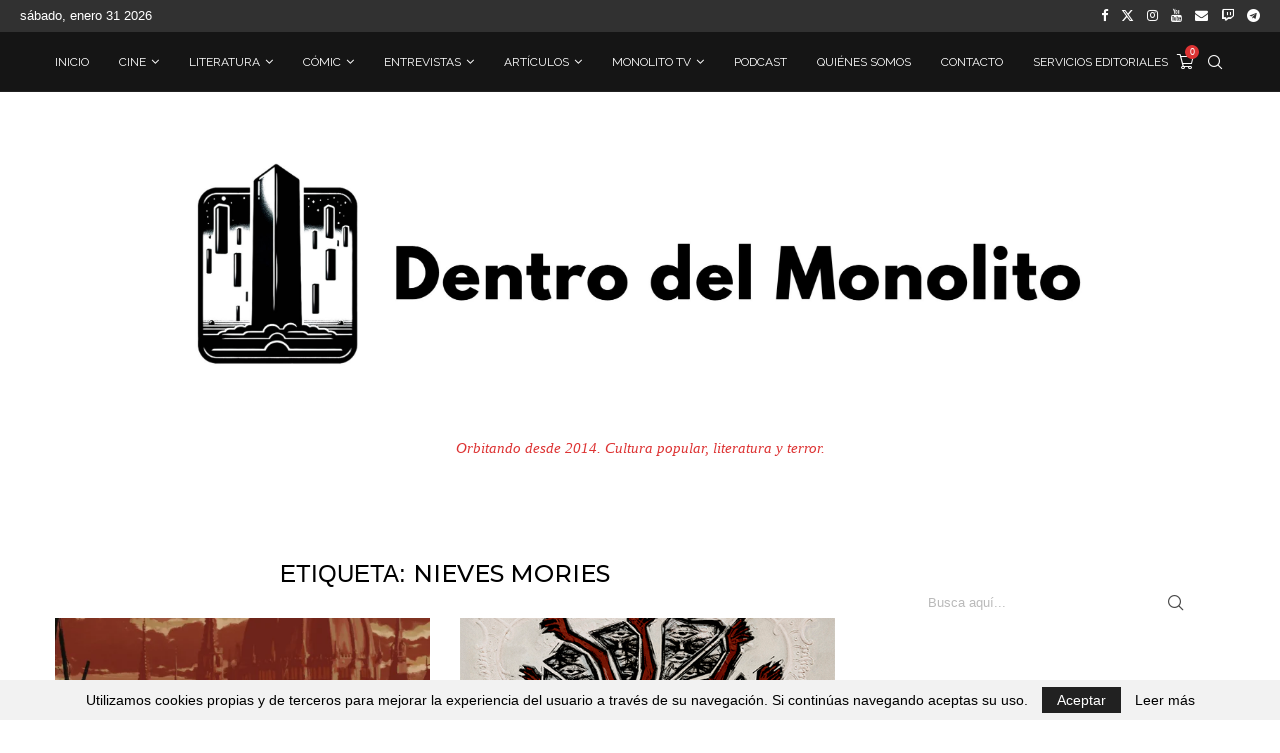

--- FILE ---
content_type: text/html; charset=UTF-8
request_url: https://dentrodelmonolito.com/tag/nieves-mories
body_size: 110358
content:
<!DOCTYPE html>
<html lang="es">
<head>
    <meta charset="UTF-8">
    <meta http-equiv="X-UA-Compatible" content="IE=edge">
    <meta name="viewport" content="width=device-width, initial-scale=1">
    <link rel="profile" href="http://gmpg.org/xfn/11"/>
	        <link rel="shortcut icon" href="https://dentrodelmonolito.com/wp-content/uploads/2024/03/LOGO2.0bRoundTransparenteHD.png"
              type="image/x-icon"/>
        <link rel="apple-touch-icon" sizes="180x180" href="https://dentrodelmonolito.com/wp-content/uploads/2024/03/LOGO2.0bRoundTransparenteHD.png">
	    <link rel="alternate" type="application/rss+xml" title="Dentro del Monolito RSS Feed"
          href="https://dentrodelmonolito.com/feed"/>
    <link rel="alternate" type="application/atom+xml" title="Dentro del Monolito Atom Feed"
          href="https://dentrodelmonolito.com/feed/atom"/>
    <link rel="pingback" href="https://dentrodelmonolito.com/xmlrpc.php"/>
    <!--[if lt IE 9]>
	<script src="https://dentrodelmonolito.com/wp-content/themes/soledad/js/html5.js"></script>
	<![endif]-->
	<link rel='preconnect' href='https://fonts.googleapis.com' />
<link rel='preconnect' href='https://fonts.gstatic.com' />
<meta http-equiv='x-dns-prefetch-control' content='on'>
<link rel='dns-prefetch' href='//fonts.googleapis.com' />
<link rel='dns-prefetch' href='//fonts.gstatic.com' />
<link rel='dns-prefetch' href='//s.gravatar.com' />
<link rel='dns-prefetch' href='//www.google-analytics.com' />
		<style>.penci-library-modal-btn {margin-left: 5px;background: #33ad67;vertical-align: top;font-size: 0 !important;}.penci-library-modal-btn:before {content: '';width: 16px;height: 16px;background-image: url('https://dentrodelmonolito.com/wp-content/themes/soledad/images/penci-icon.png');background-position: center;background-size: contain;background-repeat: no-repeat;}#penci-library-modal .penci-elementor-template-library-template-name {text-align: right;flex: 1 0 0%;}</style>
	<meta name='robots' content='index, follow, max-image-preview:large, max-snippet:-1, max-video-preview:-1' />

	<!-- This site is optimized with the Yoast SEO plugin v20.4 - https://yoast.com/wordpress/plugins/seo/ -->
	<title>Nieves Mories archivos - Dentro del Monolito</title>
	<link rel="canonical" href="https://dentrodelmonolito.com/tag/nieves-mories" />
	<meta property="og:locale" content="es_ES" />
	<meta property="og:type" content="article" />
	<meta property="og:title" content="Nieves Mories archivos - Dentro del Monolito" />
	<meta property="og:url" content="https://dentrodelmonolito.com/tag/nieves-mories" />
	<meta property="og:site_name" content="Dentro del Monolito" />
	<meta name="twitter:card" content="summary_large_image" />
	<meta name="twitter:site" content="@dentromonolito" />
	<script type="application/ld+json" class="yoast-schema-graph">{"@context":"https://schema.org","@graph":[{"@type":"CollectionPage","@id":"https://dentrodelmonolito.com/tag/nieves-mories","url":"https://dentrodelmonolito.com/tag/nieves-mories","name":"Nieves Mories archivos - Dentro del Monolito","isPartOf":{"@id":"https://dentrodelmonolito.com/#website"},"primaryImageOfPage":{"@id":"https://dentrodelmonolito.com/tag/nieves-mories#primaryimage"},"image":{"@id":"https://dentrodelmonolito.com/tag/nieves-mories#primaryimage"},"thumbnailUrl":"https://dentrodelmonolito.com/wp-content/uploads/2023/08/124043FB-B39C-4A17-849E-703B5CB5F041.webp","breadcrumb":{"@id":"https://dentrodelmonolito.com/tag/nieves-mories#breadcrumb"},"inLanguage":"es"},{"@type":"ImageObject","inLanguage":"es","@id":"https://dentrodelmonolito.com/tag/nieves-mories#primaryimage","url":"https://dentrodelmonolito.com/wp-content/uploads/2023/08/124043FB-B39C-4A17-849E-703B5CB5F041.webp","contentUrl":"https://dentrodelmonolito.com/wp-content/uploads/2023/08/124043FB-B39C-4A17-849E-703B5CB5F041.webp","width":800,"height":1227},{"@type":"BreadcrumbList","@id":"https://dentrodelmonolito.com/tag/nieves-mories#breadcrumb","itemListElement":[{"@type":"ListItem","position":1,"name":"Portada","item":"https://dentrodelmonolito.com/"},{"@type":"ListItem","position":2,"name":"Nieves Mories"}]},{"@type":"WebSite","@id":"https://dentrodelmonolito.com/#website","url":"https://dentrodelmonolito.com/","name":"Dentro del Monolito","description":"Orbitando desde 2014","publisher":{"@id":"https://dentrodelmonolito.com/#organization"},"potentialAction":[{"@type":"SearchAction","target":{"@type":"EntryPoint","urlTemplate":"https://dentrodelmonolito.com/?s={search_term_string}"},"query-input":"required name=search_term_string"}],"inLanguage":"es"},{"@type":"Organization","@id":"https://dentrodelmonolito.com/#organization","name":"Dentro del Monolito","url":"https://dentrodelmonolito.com/","logo":{"@type":"ImageObject","inLanguage":"es","@id":"https://dentrodelmonolito.com/#/schema/logo/image/","url":"https://dentrodelmonolito.com/wp-content/uploads/2020/05/logo-wordpress.png","contentUrl":"https://dentrodelmonolito.com/wp-content/uploads/2020/05/logo-wordpress.png","width":350,"height":100,"caption":"Dentro del Monolito"},"image":{"@id":"https://dentrodelmonolito.com/#/schema/logo/image/"},"sameAs":["https://www.facebook.com/dentrodelmonolito/","https://twitter.com/dentromonolito","https://www.instagram.com/dentrodelmonolito/"]}]}</script>
	<!-- / Yoast SEO plugin. -->


<link rel='dns-prefetch' href='//fonts.googleapis.com' />
<link rel="alternate" type="application/rss+xml" title="Dentro del Monolito &raquo; Feed" href="https://dentrodelmonolito.com/feed" />
<link rel="alternate" type="application/rss+xml" title="Dentro del Monolito &raquo; Feed de los comentarios" href="https://dentrodelmonolito.com/comments/feed" />
<link rel="alternate" type="application/rss+xml" title="Dentro del Monolito &raquo; Etiqueta Nieves Mories del feed" href="https://dentrodelmonolito.com/tag/nieves-mories/feed" />
		<!-- This site uses the Google Analytics by MonsterInsights plugin v8.16 - Using Analytics tracking - https://www.monsterinsights.com/ -->
							<script src="//www.googletagmanager.com/gtag/js?id=G-Q8MQ85L1ML"  data-cfasync="false" data-wpfc-render="false" type="text/javascript" async></script>
			<script data-cfasync="false" data-wpfc-render="false" type="text/javascript">
				var mi_version = '8.16';
				var mi_track_user = true;
				var mi_no_track_reason = '';
				
								var disableStrs = [
										'ga-disable-G-Q8MQ85L1ML',
															'ga-disable-UA-52209606-2',
									];

				/* Function to detect opted out users */
				function __gtagTrackerIsOptedOut() {
					for (var index = 0; index < disableStrs.length; index++) {
						if (document.cookie.indexOf(disableStrs[index] + '=true') > -1) {
							return true;
						}
					}

					return false;
				}

				/* Disable tracking if the opt-out cookie exists. */
				if (__gtagTrackerIsOptedOut()) {
					for (var index = 0; index < disableStrs.length; index++) {
						window[disableStrs[index]] = true;
					}
				}

				/* Opt-out function */
				function __gtagTrackerOptout() {
					for (var index = 0; index < disableStrs.length; index++) {
						document.cookie = disableStrs[index] + '=true; expires=Thu, 31 Dec 2099 23:59:59 UTC; path=/';
						window[disableStrs[index]] = true;
					}
				}

				if ('undefined' === typeof gaOptout) {
					function gaOptout() {
						__gtagTrackerOptout();
					}
				}
								window.dataLayer = window.dataLayer || [];

				window.MonsterInsightsDualTracker = {
					helpers: {},
					trackers: {},
				};
				if (mi_track_user) {
					function __gtagDataLayer() {
						dataLayer.push(arguments);
					}

					function __gtagTracker(type, name, parameters) {
						if (!parameters) {
							parameters = {};
						}

						if (parameters.send_to) {
							__gtagDataLayer.apply(null, arguments);
							return;
						}

						if (type === 'event') {
														parameters.send_to = monsterinsights_frontend.v4_id;
							var hookName = name;
							if (typeof parameters['event_category'] !== 'undefined') {
								hookName = parameters['event_category'] + ':' + name;
							}

							if (typeof MonsterInsightsDualTracker.trackers[hookName] !== 'undefined') {
								MonsterInsightsDualTracker.trackers[hookName](parameters);
							} else {
								__gtagDataLayer('event', name, parameters);
							}
							
														parameters.send_to = monsterinsights_frontend.ua;
							__gtagDataLayer(type, name, parameters);
													} else {
							__gtagDataLayer.apply(null, arguments);
						}
					}

					__gtagTracker('js', new Date());
					__gtagTracker('set', {
						'developer_id.dZGIzZG': true,
											});
										__gtagTracker('config', 'G-Q8MQ85L1ML', {"forceSSL":"true","link_attribution":"true"} );
															__gtagTracker('config', 'UA-52209606-2', {"forceSSL":"true","link_attribution":"true"} );
										window.gtag = __gtagTracker;										(function () {
						/* https://developers.google.com/analytics/devguides/collection/analyticsjs/ */
						/* ga and __gaTracker compatibility shim. */
						var noopfn = function () {
							return null;
						};
						var newtracker = function () {
							return new Tracker();
						};
						var Tracker = function () {
							return null;
						};
						var p = Tracker.prototype;
						p.get = noopfn;
						p.set = noopfn;
						p.send = function () {
							var args = Array.prototype.slice.call(arguments);
							args.unshift('send');
							__gaTracker.apply(null, args);
						};
						var __gaTracker = function () {
							var len = arguments.length;
							if (len === 0) {
								return;
							}
							var f = arguments[len - 1];
							if (typeof f !== 'object' || f === null || typeof f.hitCallback !== 'function') {
								if ('send' === arguments[0]) {
									var hitConverted, hitObject = false, action;
									if ('event' === arguments[1]) {
										if ('undefined' !== typeof arguments[3]) {
											hitObject = {
												'eventAction': arguments[3],
												'eventCategory': arguments[2],
												'eventLabel': arguments[4],
												'value': arguments[5] ? arguments[5] : 1,
											}
										}
									}
									if ('pageview' === arguments[1]) {
										if ('undefined' !== typeof arguments[2]) {
											hitObject = {
												'eventAction': 'page_view',
												'page_path': arguments[2],
											}
										}
									}
									if (typeof arguments[2] === 'object') {
										hitObject = arguments[2];
									}
									if (typeof arguments[5] === 'object') {
										Object.assign(hitObject, arguments[5]);
									}
									if ('undefined' !== typeof arguments[1].hitType) {
										hitObject = arguments[1];
										if ('pageview' === hitObject.hitType) {
											hitObject.eventAction = 'page_view';
										}
									}
									if (hitObject) {
										action = 'timing' === arguments[1].hitType ? 'timing_complete' : hitObject.eventAction;
										hitConverted = mapArgs(hitObject);
										__gtagTracker('event', action, hitConverted);
									}
								}
								return;
							}

							function mapArgs(args) {
								var arg, hit = {};
								var gaMap = {
									'eventCategory': 'event_category',
									'eventAction': 'event_action',
									'eventLabel': 'event_label',
									'eventValue': 'event_value',
									'nonInteraction': 'non_interaction',
									'timingCategory': 'event_category',
									'timingVar': 'name',
									'timingValue': 'value',
									'timingLabel': 'event_label',
									'page': 'page_path',
									'location': 'page_location',
									'title': 'page_title',
								};
								for (arg in args) {
																		if (!(!args.hasOwnProperty(arg) || !gaMap.hasOwnProperty(arg))) {
										hit[gaMap[arg]] = args[arg];
									} else {
										hit[arg] = args[arg];
									}
								}
								return hit;
							}

							try {
								f.hitCallback();
							} catch (ex) {
							}
						};
						__gaTracker.create = newtracker;
						__gaTracker.getByName = newtracker;
						__gaTracker.getAll = function () {
							return [];
						};
						__gaTracker.remove = noopfn;
						__gaTracker.loaded = true;
						window['__gaTracker'] = __gaTracker;
					})();
									} else {
										console.log("");
					(function () {
						function __gtagTracker() {
							return null;
						}

						window['__gtagTracker'] = __gtagTracker;
						window['gtag'] = __gtagTracker;
					})();
									}
			</script>
				<!-- / Google Analytics by MonsterInsights -->
		<script type="text/javascript">
/* <![CDATA[ */
window._wpemojiSettings = {"baseUrl":"https:\/\/s.w.org\/images\/core\/emoji\/15.0.3\/72x72\/","ext":".png","svgUrl":"https:\/\/s.w.org\/images\/core\/emoji\/15.0.3\/svg\/","svgExt":".svg","source":{"concatemoji":"https:\/\/dentrodelmonolito.com\/wp-includes\/js\/wp-emoji-release.min.js?ver=6.5.7"}};
/*! This file is auto-generated */
!function(i,n){var o,s,e;function c(e){try{var t={supportTests:e,timestamp:(new Date).valueOf()};sessionStorage.setItem(o,JSON.stringify(t))}catch(e){}}function p(e,t,n){e.clearRect(0,0,e.canvas.width,e.canvas.height),e.fillText(t,0,0);var t=new Uint32Array(e.getImageData(0,0,e.canvas.width,e.canvas.height).data),r=(e.clearRect(0,0,e.canvas.width,e.canvas.height),e.fillText(n,0,0),new Uint32Array(e.getImageData(0,0,e.canvas.width,e.canvas.height).data));return t.every(function(e,t){return e===r[t]})}function u(e,t,n){switch(t){case"flag":return n(e,"\ud83c\udff3\ufe0f\u200d\u26a7\ufe0f","\ud83c\udff3\ufe0f\u200b\u26a7\ufe0f")?!1:!n(e,"\ud83c\uddfa\ud83c\uddf3","\ud83c\uddfa\u200b\ud83c\uddf3")&&!n(e,"\ud83c\udff4\udb40\udc67\udb40\udc62\udb40\udc65\udb40\udc6e\udb40\udc67\udb40\udc7f","\ud83c\udff4\u200b\udb40\udc67\u200b\udb40\udc62\u200b\udb40\udc65\u200b\udb40\udc6e\u200b\udb40\udc67\u200b\udb40\udc7f");case"emoji":return!n(e,"\ud83d\udc26\u200d\u2b1b","\ud83d\udc26\u200b\u2b1b")}return!1}function f(e,t,n){var r="undefined"!=typeof WorkerGlobalScope&&self instanceof WorkerGlobalScope?new OffscreenCanvas(300,150):i.createElement("canvas"),a=r.getContext("2d",{willReadFrequently:!0}),o=(a.textBaseline="top",a.font="600 32px Arial",{});return e.forEach(function(e){o[e]=t(a,e,n)}),o}function t(e){var t=i.createElement("script");t.src=e,t.defer=!0,i.head.appendChild(t)}"undefined"!=typeof Promise&&(o="wpEmojiSettingsSupports",s=["flag","emoji"],n.supports={everything:!0,everythingExceptFlag:!0},e=new Promise(function(e){i.addEventListener("DOMContentLoaded",e,{once:!0})}),new Promise(function(t){var n=function(){try{var e=JSON.parse(sessionStorage.getItem(o));if("object"==typeof e&&"number"==typeof e.timestamp&&(new Date).valueOf()<e.timestamp+604800&&"object"==typeof e.supportTests)return e.supportTests}catch(e){}return null}();if(!n){if("undefined"!=typeof Worker&&"undefined"!=typeof OffscreenCanvas&&"undefined"!=typeof URL&&URL.createObjectURL&&"undefined"!=typeof Blob)try{var e="postMessage("+f.toString()+"("+[JSON.stringify(s),u.toString(),p.toString()].join(",")+"));",r=new Blob([e],{type:"text/javascript"}),a=new Worker(URL.createObjectURL(r),{name:"wpTestEmojiSupports"});return void(a.onmessage=function(e){c(n=e.data),a.terminate(),t(n)})}catch(e){}c(n=f(s,u,p))}t(n)}).then(function(e){for(var t in e)n.supports[t]=e[t],n.supports.everything=n.supports.everything&&n.supports[t],"flag"!==t&&(n.supports.everythingExceptFlag=n.supports.everythingExceptFlag&&n.supports[t]);n.supports.everythingExceptFlag=n.supports.everythingExceptFlag&&!n.supports.flag,n.DOMReady=!1,n.readyCallback=function(){n.DOMReady=!0}}).then(function(){return e}).then(function(){var e;n.supports.everything||(n.readyCallback(),(e=n.source||{}).concatemoji?t(e.concatemoji):e.wpemoji&&e.twemoji&&(t(e.twemoji),t(e.wpemoji)))}))}((window,document),window._wpemojiSettings);
/* ]]> */
</script>

<style id='wp-emoji-styles-inline-css' type='text/css'>

	img.wp-smiley, img.emoji {
		display: inline !important;
		border: none !important;
		box-shadow: none !important;
		height: 1em !important;
		width: 1em !important;
		margin: 0 0.07em !important;
		vertical-align: -0.1em !important;
		background: none !important;
		padding: 0 !important;
	}
</style>
<link rel='stylesheet' id='wp-block-library-css' href='https://dentrodelmonolito.com/wp-includes/css/dist/block-library/style.min.css?ver=6.5.7' type='text/css' media='all' />
<style id='wp-block-library-theme-inline-css' type='text/css'>
.wp-block-audio figcaption{color:#555;font-size:13px;text-align:center}.is-dark-theme .wp-block-audio figcaption{color:#ffffffa6}.wp-block-audio{margin:0 0 1em}.wp-block-code{border:1px solid #ccc;border-radius:4px;font-family:Menlo,Consolas,monaco,monospace;padding:.8em 1em}.wp-block-embed figcaption{color:#555;font-size:13px;text-align:center}.is-dark-theme .wp-block-embed figcaption{color:#ffffffa6}.wp-block-embed{margin:0 0 1em}.blocks-gallery-caption{color:#555;font-size:13px;text-align:center}.is-dark-theme .blocks-gallery-caption{color:#ffffffa6}.wp-block-image figcaption{color:#555;font-size:13px;text-align:center}.is-dark-theme .wp-block-image figcaption{color:#ffffffa6}.wp-block-image{margin:0 0 1em}.wp-block-pullquote{border-bottom:4px solid;border-top:4px solid;color:currentColor;margin-bottom:1.75em}.wp-block-pullquote cite,.wp-block-pullquote footer,.wp-block-pullquote__citation{color:currentColor;font-size:.8125em;font-style:normal;text-transform:uppercase}.wp-block-quote{border-left:.25em solid;margin:0 0 1.75em;padding-left:1em}.wp-block-quote cite,.wp-block-quote footer{color:currentColor;font-size:.8125em;font-style:normal;position:relative}.wp-block-quote.has-text-align-right{border-left:none;border-right:.25em solid;padding-left:0;padding-right:1em}.wp-block-quote.has-text-align-center{border:none;padding-left:0}.wp-block-quote.is-large,.wp-block-quote.is-style-large,.wp-block-quote.is-style-plain{border:none}.wp-block-search .wp-block-search__label{font-weight:700}.wp-block-search__button{border:1px solid #ccc;padding:.375em .625em}:where(.wp-block-group.has-background){padding:1.25em 2.375em}.wp-block-separator.has-css-opacity{opacity:.4}.wp-block-separator{border:none;border-bottom:2px solid;margin-left:auto;margin-right:auto}.wp-block-separator.has-alpha-channel-opacity{opacity:1}.wp-block-separator:not(.is-style-wide):not(.is-style-dots){width:100px}.wp-block-separator.has-background:not(.is-style-dots){border-bottom:none;height:1px}.wp-block-separator.has-background:not(.is-style-wide):not(.is-style-dots){height:2px}.wp-block-table{margin:0 0 1em}.wp-block-table td,.wp-block-table th{word-break:normal}.wp-block-table figcaption{color:#555;font-size:13px;text-align:center}.is-dark-theme .wp-block-table figcaption{color:#ffffffa6}.wp-block-video figcaption{color:#555;font-size:13px;text-align:center}.is-dark-theme .wp-block-video figcaption{color:#ffffffa6}.wp-block-video{margin:0 0 1em}.wp-block-template-part.has-background{margin-bottom:0;margin-top:0;padding:1.25em 2.375em}
</style>
<style id='classic-theme-styles-inline-css' type='text/css'>
/*! This file is auto-generated */
.wp-block-button__link{color:#fff;background-color:#32373c;border-radius:9999px;box-shadow:none;text-decoration:none;padding:calc(.667em + 2px) calc(1.333em + 2px);font-size:1.125em}.wp-block-file__button{background:#32373c;color:#fff;text-decoration:none}
</style>
<style id='global-styles-inline-css' type='text/css'>
body{--wp--preset--color--black: #000000;--wp--preset--color--cyan-bluish-gray: #abb8c3;--wp--preset--color--white: #ffffff;--wp--preset--color--pale-pink: #f78da7;--wp--preset--color--vivid-red: #cf2e2e;--wp--preset--color--luminous-vivid-orange: #ff6900;--wp--preset--color--luminous-vivid-amber: #fcb900;--wp--preset--color--light-green-cyan: #7bdcb5;--wp--preset--color--vivid-green-cyan: #00d084;--wp--preset--color--pale-cyan-blue: #8ed1fc;--wp--preset--color--vivid-cyan-blue: #0693e3;--wp--preset--color--vivid-purple: #9b51e0;--wp--preset--gradient--vivid-cyan-blue-to-vivid-purple: linear-gradient(135deg,rgba(6,147,227,1) 0%,rgb(155,81,224) 100%);--wp--preset--gradient--light-green-cyan-to-vivid-green-cyan: linear-gradient(135deg,rgb(122,220,180) 0%,rgb(0,208,130) 100%);--wp--preset--gradient--luminous-vivid-amber-to-luminous-vivid-orange: linear-gradient(135deg,rgba(252,185,0,1) 0%,rgba(255,105,0,1) 100%);--wp--preset--gradient--luminous-vivid-orange-to-vivid-red: linear-gradient(135deg,rgba(255,105,0,1) 0%,rgb(207,46,46) 100%);--wp--preset--gradient--very-light-gray-to-cyan-bluish-gray: linear-gradient(135deg,rgb(238,238,238) 0%,rgb(169,184,195) 100%);--wp--preset--gradient--cool-to-warm-spectrum: linear-gradient(135deg,rgb(74,234,220) 0%,rgb(151,120,209) 20%,rgb(207,42,186) 40%,rgb(238,44,130) 60%,rgb(251,105,98) 80%,rgb(254,248,76) 100%);--wp--preset--gradient--blush-light-purple: linear-gradient(135deg,rgb(255,206,236) 0%,rgb(152,150,240) 100%);--wp--preset--gradient--blush-bordeaux: linear-gradient(135deg,rgb(254,205,165) 0%,rgb(254,45,45) 50%,rgb(107,0,62) 100%);--wp--preset--gradient--luminous-dusk: linear-gradient(135deg,rgb(255,203,112) 0%,rgb(199,81,192) 50%,rgb(65,88,208) 100%);--wp--preset--gradient--pale-ocean: linear-gradient(135deg,rgb(255,245,203) 0%,rgb(182,227,212) 50%,rgb(51,167,181) 100%);--wp--preset--gradient--electric-grass: linear-gradient(135deg,rgb(202,248,128) 0%,rgb(113,206,126) 100%);--wp--preset--gradient--midnight: linear-gradient(135deg,rgb(2,3,129) 0%,rgb(40,116,252) 100%);--wp--preset--font-size--small: 12px;--wp--preset--font-size--medium: 20px;--wp--preset--font-size--large: 32px;--wp--preset--font-size--x-large: 42px;--wp--preset--font-size--normal: 14px;--wp--preset--font-size--huge: 42px;--wp--preset--spacing--20: 0.44rem;--wp--preset--spacing--30: 0.67rem;--wp--preset--spacing--40: 1rem;--wp--preset--spacing--50: 1.5rem;--wp--preset--spacing--60: 2.25rem;--wp--preset--spacing--70: 3.38rem;--wp--preset--spacing--80: 5.06rem;--wp--preset--shadow--natural: 6px 6px 9px rgba(0, 0, 0, 0.2);--wp--preset--shadow--deep: 12px 12px 50px rgba(0, 0, 0, 0.4);--wp--preset--shadow--sharp: 6px 6px 0px rgba(0, 0, 0, 0.2);--wp--preset--shadow--outlined: 6px 6px 0px -3px rgba(255, 255, 255, 1), 6px 6px rgba(0, 0, 0, 1);--wp--preset--shadow--crisp: 6px 6px 0px rgba(0, 0, 0, 1);}:where(.is-layout-flex){gap: 0.5em;}:where(.is-layout-grid){gap: 0.5em;}body .is-layout-flex{display: flex;}body .is-layout-flex{flex-wrap: wrap;align-items: center;}body .is-layout-flex > *{margin: 0;}body .is-layout-grid{display: grid;}body .is-layout-grid > *{margin: 0;}:where(.wp-block-columns.is-layout-flex){gap: 2em;}:where(.wp-block-columns.is-layout-grid){gap: 2em;}:where(.wp-block-post-template.is-layout-flex){gap: 1.25em;}:where(.wp-block-post-template.is-layout-grid){gap: 1.25em;}.has-black-color{color: var(--wp--preset--color--black) !important;}.has-cyan-bluish-gray-color{color: var(--wp--preset--color--cyan-bluish-gray) !important;}.has-white-color{color: var(--wp--preset--color--white) !important;}.has-pale-pink-color{color: var(--wp--preset--color--pale-pink) !important;}.has-vivid-red-color{color: var(--wp--preset--color--vivid-red) !important;}.has-luminous-vivid-orange-color{color: var(--wp--preset--color--luminous-vivid-orange) !important;}.has-luminous-vivid-amber-color{color: var(--wp--preset--color--luminous-vivid-amber) !important;}.has-light-green-cyan-color{color: var(--wp--preset--color--light-green-cyan) !important;}.has-vivid-green-cyan-color{color: var(--wp--preset--color--vivid-green-cyan) !important;}.has-pale-cyan-blue-color{color: var(--wp--preset--color--pale-cyan-blue) !important;}.has-vivid-cyan-blue-color{color: var(--wp--preset--color--vivid-cyan-blue) !important;}.has-vivid-purple-color{color: var(--wp--preset--color--vivid-purple) !important;}.has-black-background-color{background-color: var(--wp--preset--color--black) !important;}.has-cyan-bluish-gray-background-color{background-color: var(--wp--preset--color--cyan-bluish-gray) !important;}.has-white-background-color{background-color: var(--wp--preset--color--white) !important;}.has-pale-pink-background-color{background-color: var(--wp--preset--color--pale-pink) !important;}.has-vivid-red-background-color{background-color: var(--wp--preset--color--vivid-red) !important;}.has-luminous-vivid-orange-background-color{background-color: var(--wp--preset--color--luminous-vivid-orange) !important;}.has-luminous-vivid-amber-background-color{background-color: var(--wp--preset--color--luminous-vivid-amber) !important;}.has-light-green-cyan-background-color{background-color: var(--wp--preset--color--light-green-cyan) !important;}.has-vivid-green-cyan-background-color{background-color: var(--wp--preset--color--vivid-green-cyan) !important;}.has-pale-cyan-blue-background-color{background-color: var(--wp--preset--color--pale-cyan-blue) !important;}.has-vivid-cyan-blue-background-color{background-color: var(--wp--preset--color--vivid-cyan-blue) !important;}.has-vivid-purple-background-color{background-color: var(--wp--preset--color--vivid-purple) !important;}.has-black-border-color{border-color: var(--wp--preset--color--black) !important;}.has-cyan-bluish-gray-border-color{border-color: var(--wp--preset--color--cyan-bluish-gray) !important;}.has-white-border-color{border-color: var(--wp--preset--color--white) !important;}.has-pale-pink-border-color{border-color: var(--wp--preset--color--pale-pink) !important;}.has-vivid-red-border-color{border-color: var(--wp--preset--color--vivid-red) !important;}.has-luminous-vivid-orange-border-color{border-color: var(--wp--preset--color--luminous-vivid-orange) !important;}.has-luminous-vivid-amber-border-color{border-color: var(--wp--preset--color--luminous-vivid-amber) !important;}.has-light-green-cyan-border-color{border-color: var(--wp--preset--color--light-green-cyan) !important;}.has-vivid-green-cyan-border-color{border-color: var(--wp--preset--color--vivid-green-cyan) !important;}.has-pale-cyan-blue-border-color{border-color: var(--wp--preset--color--pale-cyan-blue) !important;}.has-vivid-cyan-blue-border-color{border-color: var(--wp--preset--color--vivid-cyan-blue) !important;}.has-vivid-purple-border-color{border-color: var(--wp--preset--color--vivid-purple) !important;}.has-vivid-cyan-blue-to-vivid-purple-gradient-background{background: var(--wp--preset--gradient--vivid-cyan-blue-to-vivid-purple) !important;}.has-light-green-cyan-to-vivid-green-cyan-gradient-background{background: var(--wp--preset--gradient--light-green-cyan-to-vivid-green-cyan) !important;}.has-luminous-vivid-amber-to-luminous-vivid-orange-gradient-background{background: var(--wp--preset--gradient--luminous-vivid-amber-to-luminous-vivid-orange) !important;}.has-luminous-vivid-orange-to-vivid-red-gradient-background{background: var(--wp--preset--gradient--luminous-vivid-orange-to-vivid-red) !important;}.has-very-light-gray-to-cyan-bluish-gray-gradient-background{background: var(--wp--preset--gradient--very-light-gray-to-cyan-bluish-gray) !important;}.has-cool-to-warm-spectrum-gradient-background{background: var(--wp--preset--gradient--cool-to-warm-spectrum) !important;}.has-blush-light-purple-gradient-background{background: var(--wp--preset--gradient--blush-light-purple) !important;}.has-blush-bordeaux-gradient-background{background: var(--wp--preset--gradient--blush-bordeaux) !important;}.has-luminous-dusk-gradient-background{background: var(--wp--preset--gradient--luminous-dusk) !important;}.has-pale-ocean-gradient-background{background: var(--wp--preset--gradient--pale-ocean) !important;}.has-electric-grass-gradient-background{background: var(--wp--preset--gradient--electric-grass) !important;}.has-midnight-gradient-background{background: var(--wp--preset--gradient--midnight) !important;}.has-small-font-size{font-size: var(--wp--preset--font-size--small) !important;}.has-medium-font-size{font-size: var(--wp--preset--font-size--medium) !important;}.has-large-font-size{font-size: var(--wp--preset--font-size--large) !important;}.has-x-large-font-size{font-size: var(--wp--preset--font-size--x-large) !important;}
.wp-block-navigation a:where(:not(.wp-element-button)){color: inherit;}
:where(.wp-block-post-template.is-layout-flex){gap: 1.25em;}:where(.wp-block-post-template.is-layout-grid){gap: 1.25em;}
:where(.wp-block-columns.is-layout-flex){gap: 2em;}:where(.wp-block-columns.is-layout-grid){gap: 2em;}
.wp-block-pullquote{font-size: 1.5em;line-height: 1.6;}
</style>
<link rel='stylesheet' id='eae-css-css' href='https://dentrodelmonolito.com/wp-content/plugins/addon-elements-for-elementor-page-builder/assets/css/eae.min.css?ver=1.12.2' type='text/css' media='all' />
<link rel='stylesheet' id='font-awesome-4-shim-css' href='https://dentrodelmonolito.com/wp-content/plugins/elementor/assets/lib/font-awesome/css/v4-shims.min.css?ver=1.0' type='text/css' media='all' />
<link rel='stylesheet' id='font-awesome-5-all-css' href='https://dentrodelmonolito.com/wp-content/plugins/elementor/assets/lib/font-awesome/css/all.min.css?ver=1.0' type='text/css' media='all' />
<link rel='stylesheet' id='vegas-css-css' href='https://dentrodelmonolito.com/wp-content/plugins/addon-elements-for-elementor-page-builder/assets/lib/vegas/vegas.min.css?ver=2.4.0' type='text/css' media='all' />
<link rel='stylesheet' id='contact-form-7-css' href='https://dentrodelmonolito.com/wp-content/plugins/contact-form-7/includes/css/styles.css?ver=5.8.2' type='text/css' media='all' />
<link rel='stylesheet' id='penci-review-css' href='https://dentrodelmonolito.com/wp-content/plugins/penci-review/css/style.css?ver=3.2.1' type='text/css' media='all' />
<link rel='stylesheet' id='penci-oswald-css' href='//fonts.googleapis.com/css?family=Oswald%3A400&#038;display=swap&#038;ver=6.5.7' type='text/css' media='all' />
<link rel='stylesheet' id='woocommerce-smallscreen-css' href='https://dentrodelmonolito.com/wp-content/plugins/woocommerce/assets/css/woocommerce-smallscreen.css?ver=8.2.4' type='text/css' media='only screen and (max-width: 768px)' />
<style id='woocommerce-inline-inline-css' type='text/css'>
.woocommerce form .form-row .required { visibility: visible; }
</style>
<link rel='stylesheet' id='ppress-frontend-css' href='https://dentrodelmonolito.com/wp-content/plugins/wp-user-avatar/assets/css/frontend.min.css?ver=4.8.0' type='text/css' media='all' />
<link rel='stylesheet' id='ppress-flatpickr-css' href='https://dentrodelmonolito.com/wp-content/plugins/wp-user-avatar/assets/flatpickr/flatpickr.min.css?ver=4.8.0' type='text/css' media='all' />
<link rel='stylesheet' id='ppress-select2-css' href='https://dentrodelmonolito.com/wp-content/plugins/wp-user-avatar/assets/select2/select2.min.css?ver=6.5.7' type='text/css' media='all' />
<link rel='stylesheet' id='penci-fonts-css' href='https://fonts.googleapis.com/css?family=Montserrat%3A300%2C300italic%2C400%2C400italic%2C500%2C500italic%2C700%2C700italic%2C800%2C800italic%7CRaleway%3A300%2C300italic%2C400%2C400italic%2C500%2C500italic%2C600%2C600italic%2C700%2C700italic%2C800%2C800italic%26subset%3Dlatin%2Ccyrillic%2Ccyrillic-ext%2Cgreek%2Cgreek-ext%2Clatin-ext&#038;display=swap&#038;ver=8.4.2' type='text/css' media='all' />
<link rel='stylesheet' id='penci-main-style-css' href='https://dentrodelmonolito.com/wp-content/themes/soledad/main.css?ver=8.4.2' type='text/css' media='all' />
<link rel='stylesheet' id='penci-font-awesomeold-css' href='https://dentrodelmonolito.com/wp-content/themes/soledad/css/font-awesome.4.7.0.swap.min.css?ver=4.7.0' type='text/css' media='all' />
<link rel='stylesheet' id='penci_icon-css' href='https://dentrodelmonolito.com/wp-content/themes/soledad/css/penci-icon.css?ver=8.4.2' type='text/css' media='all' />
<link rel='stylesheet' id='penci_style-css' href='https://dentrodelmonolito.com/wp-content/themes/soledad/style.css?ver=8.4.2' type='text/css' media='all' />
<link rel='stylesheet' id='penci_social_counter-css' href='https://dentrodelmonolito.com/wp-content/themes/soledad/css/social-counter.css?ver=8.4.2' type='text/css' media='all' />
<link rel='stylesheet' id='elementor-icons-css' href='https://dentrodelmonolito.com/wp-content/plugins/elementor/assets/lib/eicons/css/elementor-icons.min.css?ver=5.23.0' type='text/css' media='all' />
<link rel='stylesheet' id='elementor-frontend-css' href='https://dentrodelmonolito.com/wp-content/plugins/elementor/assets/css/frontend.min.css?ver=3.17.2' type='text/css' media='all' />
<link rel='stylesheet' id='swiper-css' href='https://dentrodelmonolito.com/wp-content/plugins/elementor/assets/lib/swiper/css/swiper.min.css?ver=5.3.6' type='text/css' media='all' />
<link rel='stylesheet' id='elementor-post-7084-css' href='https://dentrodelmonolito.com/wp-content/uploads/elementor/css/post-7084.css?ver=1745504950' type='text/css' media='all' />
<link rel='stylesheet' id='elementor-global-css' href='https://dentrodelmonolito.com/wp-content/uploads/elementor/css/global.css?ver=1745504951' type='text/css' media='all' />
<link rel='stylesheet' id='penci-recipe-css-css' href='https://dentrodelmonolito.com/wp-content/plugins/penci-recipe/css/recipe.css?ver=3.5' type='text/css' media='all' />
<link rel='stylesheet' id='woocommerce-css' href='https://dentrodelmonolito.com/wp-content/themes/soledad/inc/woocommerce/css/build/woocommerce.css?ver=8.4.2' type='text/css' media='all' />
<link rel='stylesheet' id='woocommerce-layout-css' href='https://dentrodelmonolito.com/wp-content/themes/soledad/inc/woocommerce/css/build/woocommerce-layout.css?ver=8.4.2' type='text/css' media='all' />
<link rel='stylesheet' id='penci-woocommerce-css' href='https://dentrodelmonolito.com/wp-content/themes/soledad/inc/woocommerce/css/penci-woocomerce.css?ver=8.4.2' type='text/css' media='all' />
<style id='penci-woocommerce-inline-css' type='text/css'>
:root{--pc-woo-quick-view-width: 960px;}
</style>
<link rel='stylesheet' id='google-fonts-1-css' href='https://fonts.googleapis.com/css?family=Roboto%3A100%2C100italic%2C200%2C200italic%2C300%2C300italic%2C400%2C400italic%2C500%2C500italic%2C600%2C600italic%2C700%2C700italic%2C800%2C800italic%2C900%2C900italic%7CRoboto+Slab%3A100%2C100italic%2C200%2C200italic%2C300%2C300italic%2C400%2C400italic%2C500%2C500italic%2C600%2C600italic%2C700%2C700italic%2C800%2C800italic%2C900%2C900italic&#038;display=auto&#038;ver=6.5.7' type='text/css' media='all' />
<link rel="preconnect" href="https://fonts.gstatic.com/" crossorigin><script type="text/template" id="tmpl-variation-template">
	<div class="woocommerce-variation-description">{{{ data.variation.variation_description }}}</div>
	<div class="woocommerce-variation-price">{{{ data.variation.price_html }}}</div>
	<div class="woocommerce-variation-availability">{{{ data.variation.availability_html }}}</div>
</script>
<script type="text/template" id="tmpl-unavailable-variation-template">
	<p>Lo siento, este producto no está disponible. Por favor, elige otra combinación.</p>
</script>
<script type="text/javascript" src="https://dentrodelmonolito.com/wp-content/plugins/google-analytics-for-wordpress/assets/js/frontend-gtag.min.js?ver=8.16" id="monsterinsights-frontend-script-js"></script>
<script data-cfasync="false" data-wpfc-render="false" type="text/javascript" id='monsterinsights-frontend-script-js-extra'>/* <![CDATA[ */
var monsterinsights_frontend = {"js_events_tracking":"true","download_extensions":"doc,pdf,ppt,zip,xls,docx,pptx,xlsx","inbound_paths":"[{\"path\":\"\\\/go\\\/\",\"label\":\"affiliate\"},{\"path\":\"\\\/recommend\\\/\",\"label\":\"affiliate\"}]","home_url":"https:\/\/dentrodelmonolito.com","hash_tracking":"false","ua":"UA-52209606-2","v4_id":"G-Q8MQ85L1ML"};/* ]]> */
</script>
<script type="text/javascript" src="https://dentrodelmonolito.com/wp-includes/js/jquery/jquery.min.js?ver=3.7.1" id="jquery-core-js"></script>
<script type="text/javascript" src="https://dentrodelmonolito.com/wp-includes/js/jquery/jquery-migrate.min.js?ver=3.4.1" id="jquery-migrate-js"></script>
<script type="text/javascript" src="https://dentrodelmonolito.com/wp-content/plugins/wp-user-avatar/assets/flatpickr/flatpickr.min.js?ver=4.8.0" id="ppress-flatpickr-js"></script>
<script type="text/javascript" src="https://dentrodelmonolito.com/wp-content/plugins/wp-user-avatar/assets/select2/select2.min.js?ver=4.8.0" id="ppress-select2-js"></script>
<link rel="https://api.w.org/" href="https://dentrodelmonolito.com/wp-json/" /><link rel="alternate" type="application/json" href="https://dentrodelmonolito.com/wp-json/wp/v2/tags/294" /><link rel="EditURI" type="application/rsd+xml" title="RSD" href="https://dentrodelmonolito.com/xmlrpc.php?rsd" />
<meta name="generator" content="WordPress 6.5.7" />
<meta name="generator" content="WooCommerce 8.2.4" />
    <style type="text/css">
                                                                                                                                            </style>
	<script>var portfolioDataJs = portfolioDataJs || [];</script><!-- Analytics by WP Statistics v14.7.2 - https://wp-statistics.com/ -->
<style id="penci-custom-style" type="text/css">body{ --pcbg-cl: #fff; --pctext-cl: #313131; --pcborder-cl: #dedede; --pcheading-cl: #313131; --pcmeta-cl: #888888; --pcaccent-cl: #6eb48c; --pcbody-font: 'PT Serif', serif; --pchead-font: 'Raleway', sans-serif; --pchead-wei: bold; --pcava_bdr:10px; } .single.penci-body-single-style-5 #header, .single.penci-body-single-style-6 #header, .single.penci-body-single-style-10 #header, .single.penci-body-single-style-5 .pc-wrapbuilder-header, .single.penci-body-single-style-6 .pc-wrapbuilder-header, .single.penci-body-single-style-10 .pc-wrapbuilder-header { --pchd-mg: 40px; } .fluid-width-video-wrapper > div { position: absolute; left: 0; right: 0; top: 0; width: 100%; height: 100%; } .yt-video-place { position: relative; text-align: center; } .yt-video-place.embed-responsive .start-video { display: block; top: 0; left: 0; bottom: 0; right: 0; position: absolute; transform: none; } .yt-video-place.embed-responsive .start-video img { margin: 0; padding: 0; top: 50%; display: inline-block; position: absolute; left: 50%; transform: translate(-50%, -50%); width: 68px; height: auto; } .mfp-bg { top: 0; left: 0; width: 100%; height: 100%; z-index: 9999999; overflow: hidden; position: fixed; background: #0b0b0b; opacity: .8; filter: alpha(opacity=80) } .mfp-wrap { top: 0; left: 0; width: 100%; height: 100%; z-index: 9999999; position: fixed; outline: none !important; -webkit-backface-visibility: hidden } body { --pchead-font: 'Montserrat', sans-serif; } body { --pcbody-font: Verdana, Geneva, sans-serif; } p{ line-height: 1.8; } .header-slogan .header-slogan-text{ font-family: Georgia, serif; } #navigation .menu > li > a, #navigation ul.menu ul.sub-menu li > a, .navigation ul.menu ul.sub-menu li > a, .penci-menu-hbg .menu li a, #sidebar-nav .menu li a { font-family: 'Raleway', sans-serif; font-weight: normal; } .penci-hide-tagupdated{ display: none !important; } .header-slogan .header-slogan-text { font-style:italic; } .header-slogan .header-slogan-text { font-weight:normal; } .header-slogan .header-slogan-text { font-size:15px; } body, .widget ul li a{ font-size: 15px; } .widget ul li, .post-entry, p, .post-entry p { font-size: 15px; line-height: 1.8; } body { --pchead-wei: 500; } .featured-area .penci-image-holder, .featured-area .penci-slider4-overlay, .featured-area .penci-slide-overlay .overlay-link, .featured-style-29 .featured-slider-overlay, .penci-slider38-overlay{ border-radius: ; -webkit-border-radius: ; } .penci-featured-content-right:before{ border-top-right-radius: ; border-bottom-right-radius: ; } .penci-flat-overlay .penci-slide-overlay .penci-mag-featured-content:before{ border-bottom-left-radius: ; border-bottom-right-radius: ; } .container-single .post-image{ border-radius: ; -webkit-border-radius: ; } .penci-mega-thumbnail .penci-image-holder{ border-radius: ; -webkit-border-radius: ; } .pccatds-filled .cat > a.penci-cat-name{ color: #000000; } body.penci-body-boxed { background-color:#f5f5f5; } #logo a { max-width:900px; width: 100%; } @media only screen and (max-width: 960px) and (min-width: 768px){ #logo img{ max-width: 100%; } } body{ --pcbg-cl: #ffffff; } .penci-single-style-7:not( .penci-single-pheader-noimg ).penci_sidebar #main article.post, .penci-single-style-3:not( .penci-single-pheader-noimg ).penci_sidebar #main article.post { background-color: var(--pcbg-cl); } @media only screen and (max-width: 767px){ .standard-post-special_wrapper { background: var(--pcbg-cl); } } .wrapper-boxed, .wrapper-boxed.enable-boxed, .home-pupular-posts-title span, .penci-post-box-meta.penci-post-box-grid .penci-post-share-box, .penci-pagination.penci-ajax-more a.penci-ajax-more-button, .woocommerce .woocommerce-product-search input[type="search"], .overlay-post-box-meta, .widget ul.side-newsfeed li.featured-news2 .side-item .side-item-text, .widget select, .widget select option, .woocommerce .woocommerce-error, .woocommerce .woocommerce-info, .woocommerce .woocommerce-message, #penci-demobar, #penci-demobar .style-toggle, .grid-overlay-meta .grid-header-box, .header-standard.standard-overlay-meta{ background-color: var(--pcbg-cl); } .penci-grid .list-post.list-boxed-post .item > .thumbnail:before{ border-right-color: var(--pcbg-cl); } .penci-grid .list-post.list-boxed-post:nth-of-type(2n+2) .item > .thumbnail:before{ border-left-color: var(--pcbg-cl); } body{ --pcborder-cl: #ffffff; } #main #bbpress-forums .bbp-login-form fieldset.bbp-form select, #main #bbpress-forums .bbp-login-form .bbp-form input[type="password"], #main #bbpress-forums .bbp-login-form .bbp-form input[type="text"], .widget ul li, .grid-mixed, .penci-post-box-meta, .penci-pagination.penci-ajax-more a.penci-ajax-more-button, .widget-social a i, .penci-home-popular-posts, .header-header-1.has-bottom-line, .header-header-4.has-bottom-line, .header-header-7.has-bottom-line, .container-single .post-entry .post-tags a,.tags-share-box.tags-share-box-2_3,.tags-share-box.tags-share-box-top, .tags-share-box, .post-author, .post-pagination, .post-related, .post-comments .post-title-box, .comments .comment, #respond textarea, .wpcf7 textarea, #respond input, div.wpforms-container .wpforms-form.wpforms-form input[type=date], div.wpforms-container .wpforms-form.wpforms-form input[type=datetime], div.wpforms-container .wpforms-form.wpforms-form input[type=datetime-local], div.wpforms-container .wpforms-form.wpforms-form input[type=email], div.wpforms-container .wpforms-form.wpforms-form input[type=month], div.wpforms-container .wpforms-form.wpforms-form input[type=number], div.wpforms-container .wpforms-form.wpforms-form input[type=password], div.wpforms-container .wpforms-form.wpforms-form input[type=range], div.wpforms-container .wpforms-form.wpforms-form input[type=search], div.wpforms-container .wpforms-form.wpforms-form input[type=tel], div.wpforms-container .wpforms-form.wpforms-form input[type=text], div.wpforms-container .wpforms-form.wpforms-form input[type=time], div.wpforms-container .wpforms-form.wpforms-form input[type=url], div.wpforms-container .wpforms-form.wpforms-form input[type=week], div.wpforms-container .wpforms-form.wpforms-form select, div.wpforms-container .wpforms-form.wpforms-form textarea, .wpcf7 input, .widget_wysija input, #respond h3, form.pc-searchform input.search-input, .post-password-form input[type="text"], .post-password-form input[type="email"], .post-password-form input[type="password"], .post-password-form input[type="number"], .penci-recipe, .penci-recipe-heading, .penci-recipe-ingredients, .penci-recipe-notes, .penci-pagination ul.page-numbers li span, .penci-pagination ul.page-numbers li a, #comments_pagination span, #comments_pagination a, body.author .post-author, .tags-share-box.hide-tags.page-share, .penci-grid li.list-post, .penci-grid li.list-boxed-post-2 .content-boxed-2, .home-featured-cat-content .mag-post-box, .home-featured-cat-content.style-2 .mag-post-box.first-post, .home-featured-cat-content.style-10 .mag-post-box.first-post, .widget select, .widget ul ul, .widget input[type="text"], .widget input[type="email"], .widget input[type="date"], .widget input[type="number"], .widget input[type="search"], .widget .tagcloud a, #wp-calendar tbody td, .woocommerce div.product .entry-summary div[itemprop="description"] td, .woocommerce div.product .entry-summary div[itemprop="description"] th, .woocommerce div.product .woocommerce-tabs #tab-description td, .woocommerce div.product .woocommerce-tabs #tab-description th, .woocommerce-product-details__short-description td, th, .woocommerce ul.cart_list li, .woocommerce ul.product_list_widget li, .woocommerce .widget_shopping_cart .total, .woocommerce.widget_shopping_cart .total, .woocommerce .woocommerce-product-search input[type="search"], .woocommerce nav.woocommerce-pagination ul li a, .woocommerce nav.woocommerce-pagination ul li span, .woocommerce div.product .product_meta, .woocommerce div.product .woocommerce-tabs ul.tabs, .woocommerce div.product .related > h2, .woocommerce div.product .upsells > h2, .woocommerce #reviews #comments ol.commentlist li .comment-text, .woocommerce table.shop_table td, .post-entry td, .post-entry th, #add_payment_method .cart-collaterals .cart_totals tr td, #add_payment_method .cart-collaterals .cart_totals tr th, .woocommerce-cart .cart-collaterals .cart_totals tr td, .woocommerce-cart .cart-collaterals .cart_totals tr th, .woocommerce-checkout .cart-collaterals .cart_totals tr td, .woocommerce-checkout .cart-collaterals .cart_totals tr th, .woocommerce-cart .cart-collaterals .cart_totals table, .woocommerce-cart table.cart td.actions .coupon .input-text, .woocommerce table.shop_table a.remove, .woocommerce form .form-row .input-text, .woocommerce-page form .form-row .input-text, .woocommerce .woocommerce-error, .woocommerce .woocommerce-info, .woocommerce .woocommerce-message, .woocommerce form.checkout_coupon, .woocommerce form.login, .woocommerce form.register, .woocommerce form.checkout table.shop_table, .woocommerce-checkout #payment ul.payment_methods, .post-entry table, .wrapper-penci-review, .penci-review-container.penci-review-count, #penci-demobar .style-toggle, #widget-area, .post-entry hr, .wpb_text_column hr, #buddypress .dir-search input[type=search], #buddypress .dir-search input[type=text], #buddypress .groups-members-search input[type=search], #buddypress .groups-members-search input[type=text], #buddypress ul.item-list, #buddypress .profile[role=main], #buddypress select, #buddypress div.pagination .pagination-links span, #buddypress div.pagination .pagination-links a, #buddypress div.pagination .pag-count, #buddypress div.pagination .pagination-links a:hover, #buddypress ul.item-list li, #buddypress table.forum tr td.label, #buddypress table.messages-notices tr td.label, #buddypress table.notifications tr td.label, #buddypress table.notifications-settings tr td.label, #buddypress table.profile-fields tr td.label, #buddypress table.wp-profile-fields tr td.label, #buddypress table.profile-fields:last-child, #buddypress form#whats-new-form textarea, #buddypress .standard-form input[type=text], #buddypress .standard-form input[type=color], #buddypress .standard-form input[type=date], #buddypress .standard-form input[type=datetime], #buddypress .standard-form input[type=datetime-local], #buddypress .standard-form input[type=email], #buddypress .standard-form input[type=month], #buddypress .standard-form input[type=number], #buddypress .standard-form input[type=range], #buddypress .standard-form input[type=search], #buddypress .standard-form input[type=password], #buddypress .standard-form input[type=tel], #buddypress .standard-form input[type=time], #buddypress .standard-form input[type=url], #buddypress .standard-form input[type=week], .bp-avatar-nav ul, .bp-avatar-nav ul.avatar-nav-items li.current, #bbpress-forums li.bbp-body ul.forum, #bbpress-forums li.bbp-body ul.topic, #bbpress-forums li.bbp-footer, .bbp-pagination-links a, .bbp-pagination-links span.current, .wrapper-boxed .bbp-pagination-links a:hover, .wrapper-boxed .bbp-pagination-links span.current, #buddypress .standard-form select, #buddypress .standard-form input[type=password], #buddypress .activity-list li.load-more a, #buddypress .activity-list li.load-newest a, #buddypress ul.button-nav li a, #buddypress div.generic-button a, #buddypress .comment-reply-link, #bbpress-forums div.bbp-template-notice.info, #bbpress-forums #bbp-search-form #bbp_search, #bbpress-forums .bbp-forums-list, #bbpress-forums #bbp_topic_title, #bbpress-forums #bbp_topic_tags, #bbpress-forums .wp-editor-container, .widget_display_stats dd, .widget_display_stats dt, div.bbp-forum-header, div.bbp-topic-header, div.bbp-reply-header, .widget input[type="text"], .widget input[type="email"], .widget input[type="date"], .widget input[type="number"], .widget input[type="search"], .widget input[type="password"], blockquote.wp-block-quote, .post-entry blockquote.wp-block-quote, .wp-block-quote:not(.is-large):not(.is-style-large), .post-entry pre, .wp-block-pullquote:not(.is-style-solid-color), .post-entry hr.wp-block-separator, .wp-block-separator, .wp-block-latest-posts, .wp-block-yoast-how-to-block ol.schema-how-to-steps, .wp-block-yoast-how-to-block ol.schema-how-to-steps li, .wp-block-yoast-faq-block .schema-faq-section, .post-entry .wp-block-quote, .wpb_text_column .wp-block-quote, .woocommerce .page-description .wp-block-quote, .wp-block-search .wp-block-search__input{ border-color: var(--pcborder-cl); } .penci-recipe-index-wrap h4.recipe-index-heading > span:before, .penci-recipe-index-wrap h4.recipe-index-heading > span:after{ border-color: var(--pcborder-cl); opacity: 1; } .tags-share-box .single-comment-o:after, .post-share a.penci-post-like:after{ background-color: var(--pcborder-cl); } .penci-grid .list-post.list-boxed-post{ border-color: var(--pcborder-cl) !important; } .penci-post-box-meta.penci-post-box-grid:before, .woocommerce .widget_price_filter .ui-slider .ui-slider-range{ background-color: var(--pcborder-cl); } .penci-pagination.penci-ajax-more a.penci-ajax-more-button.loading-posts{ border-color: var(--pcborder-cl) !important; } .penci-vernav-enable .penci-menu-hbg{ box-shadow: none; -webkit-box-shadow: none; -moz-box-shadow: none; } .penci-vernav-enable.penci-vernav-poleft .penci-menu-hbg{ border-right: 1px solid var(--pcborder-cl); } .penci-vernav-enable.penci-vernav-poright .penci-menu-hbg{ border-left: 1px solid var(--pcborder-cl); } body{ --pcaccent-cl: #dd3333; } .penci-menuhbg-toggle:hover .lines-button:after, .penci-menuhbg-toggle:hover .penci-lines:before, .penci-menuhbg-toggle:hover .penci-lines:after,.tags-share-box.tags-share-box-s2 .post-share-plike,.penci-video_playlist .penci-playlist-title,.pencisc-column-2.penci-video_playlist .penci-video-nav .playlist-panel-item, .pencisc-column-1.penci-video_playlist .penci-video-nav .playlist-panel-item,.penci-video_playlist .penci-custom-scroll::-webkit-scrollbar-thumb, .pencisc-button, .post-entry .pencisc-button, .penci-dropcap-box, .penci-dropcap-circle, .penci-login-register input[type="submit"]:hover, .penci-ld .penci-ldin:before, .penci-ldspinner > div{ background: #dd3333; } a, .post-entry .penci-portfolio-filter ul li a:hover, .penci-portfolio-filter ul li a:hover, .penci-portfolio-filter ul li.active a, .post-entry .penci-portfolio-filter ul li.active a, .penci-countdown .countdown-amount, .archive-box h1, .post-entry a, .container.penci-breadcrumb span a:hover,.container.penci-breadcrumb a:hover, .post-entry blockquote:before, .post-entry blockquote cite, .post-entry blockquote .author, .wpb_text_column blockquote:before, .wpb_text_column blockquote cite, .wpb_text_column blockquote .author, .penci-pagination a:hover, ul.penci-topbar-menu > li a:hover, div.penci-topbar-menu > ul > li a:hover, .penci-recipe-heading a.penci-recipe-print,.penci-review-metas .penci-review-btnbuy, .main-nav-social a:hover, .widget-social .remove-circle a:hover i, .penci-recipe-index .cat > a.penci-cat-name, #bbpress-forums li.bbp-body ul.forum li.bbp-forum-info a:hover, #bbpress-forums li.bbp-body ul.topic li.bbp-topic-title a:hover, #bbpress-forums li.bbp-body ul.forum li.bbp-forum-info .bbp-forum-content a, #bbpress-forums li.bbp-body ul.topic p.bbp-topic-meta a, #bbpress-forums .bbp-breadcrumb a:hover, #bbpress-forums .bbp-forum-freshness a:hover, #bbpress-forums .bbp-topic-freshness a:hover, #buddypress ul.item-list li div.item-title a, #buddypress ul.item-list li h4 a, #buddypress .activity-header a:first-child, #buddypress .comment-meta a:first-child, #buddypress .acomment-meta a:first-child, div.bbp-template-notice a:hover, .penci-menu-hbg .menu li a .indicator:hover, .penci-menu-hbg .menu li a:hover, #sidebar-nav .menu li a:hover, .penci-rlt-popup .rltpopup-meta .rltpopup-title:hover, .penci-video_playlist .penci-video-playlist-item .penci-video-title:hover, .penci_list_shortcode li:before, .penci-dropcap-box-outline, .penci-dropcap-circle-outline, .penci-dropcap-regular, .penci-dropcap-bold{ color: #dd3333; } .penci-home-popular-post ul.slick-dots li button:hover, .penci-home-popular-post ul.slick-dots li.slick-active button, .post-entry blockquote .author span:after, .error-image:after, .error-404 .go-back-home a:after, .penci-header-signup-form, .woocommerce span.onsale, .woocommerce #respond input#submit:hover, .woocommerce a.button:hover, .woocommerce button.button:hover, .woocommerce input.button:hover, .woocommerce nav.woocommerce-pagination ul li span.current, .woocommerce div.product .entry-summary div[itemprop="description"]:before, .woocommerce div.product .entry-summary div[itemprop="description"] blockquote .author span:after, .woocommerce div.product .woocommerce-tabs #tab-description blockquote .author span:after, .woocommerce #respond input#submit.alt:hover, .woocommerce a.button.alt:hover, .woocommerce button.button.alt:hover, .woocommerce input.button.alt:hover, .pcheader-icon.shoping-cart-icon > a > span, #penci-demobar .buy-button, #penci-demobar .buy-button:hover, .penci-recipe-heading a.penci-recipe-print:hover,.penci-review-metas .penci-review-btnbuy:hover, .penci-review-process span, .penci-review-score-total, #navigation.menu-style-2 ul.menu ul.sub-menu:before, #navigation.menu-style-2 .menu ul ul.sub-menu:before, .penci-go-to-top-floating, .post-entry.blockquote-style-2 blockquote:before, #bbpress-forums #bbp-search-form .button, #bbpress-forums #bbp-search-form .button:hover, .wrapper-boxed .bbp-pagination-links span.current, #bbpress-forums #bbp_reply_submit:hover, #bbpress-forums #bbp_topic_submit:hover,#main .bbp-login-form .bbp-submit-wrapper button[type="submit"]:hover, #buddypress .dir-search input[type=submit], #buddypress .groups-members-search input[type=submit], #buddypress button:hover, #buddypress a.button:hover, #buddypress a.button:focus, #buddypress input[type=button]:hover, #buddypress input[type=reset]:hover, #buddypress ul.button-nav li a:hover, #buddypress ul.button-nav li.current a, #buddypress div.generic-button a:hover, #buddypress .comment-reply-link:hover, #buddypress input[type=submit]:hover, #buddypress div.pagination .pagination-links .current, #buddypress div.item-list-tabs ul li.selected a, #buddypress div.item-list-tabs ul li.current a, #buddypress div.item-list-tabs ul li a:hover, #buddypress table.notifications thead tr, #buddypress table.notifications-settings thead tr, #buddypress table.profile-settings thead tr, #buddypress table.profile-fields thead tr, #buddypress table.wp-profile-fields thead tr, #buddypress table.messages-notices thead tr, #buddypress table.forum thead tr, #buddypress input[type=submit] { background-color: #dd3333; } .penci-pagination ul.page-numbers li span.current, #comments_pagination span { color: #fff; background: #dd3333; border-color: #dd3333; } .footer-instagram h4.footer-instagram-title > span:before, .woocommerce nav.woocommerce-pagination ul li span.current, .penci-pagination.penci-ajax-more a.penci-ajax-more-button:hover, .penci-recipe-heading a.penci-recipe-print:hover,.penci-review-metas .penci-review-btnbuy:hover, .home-featured-cat-content.style-14 .magcat-padding:before, .wrapper-boxed .bbp-pagination-links span.current, #buddypress .dir-search input[type=submit], #buddypress .groups-members-search input[type=submit], #buddypress button:hover, #buddypress a.button:hover, #buddypress a.button:focus, #buddypress input[type=button]:hover, #buddypress input[type=reset]:hover, #buddypress ul.button-nav li a:hover, #buddypress ul.button-nav li.current a, #buddypress div.generic-button a:hover, #buddypress .comment-reply-link:hover, #buddypress input[type=submit]:hover, #buddypress div.pagination .pagination-links .current, #buddypress input[type=submit], form.pc-searchform.penci-hbg-search-form input.search-input:hover, form.pc-searchform.penci-hbg-search-form input.search-input:focus, .penci-dropcap-box-outline, .penci-dropcap-circle-outline { border-color: #dd3333; } .woocommerce .woocommerce-error, .woocommerce .woocommerce-info, .woocommerce .woocommerce-message { border-top-color: #dd3333; } .penci-slider ol.penci-control-nav li a.penci-active, .penci-slider ol.penci-control-nav li a:hover, .penci-related-carousel .owl-dot.active span, .penci-owl-carousel-slider .owl-dot.active span{ border-color: #dd3333; background-color: #dd3333; } .woocommerce .woocommerce-message:before, .woocommerce form.checkout table.shop_table .order-total .amount, .woocommerce ul.products li.product .price ins, .woocommerce ul.products li.product .price, .woocommerce div.product p.price ins, .woocommerce div.product span.price ins, .woocommerce div.product p.price, .woocommerce div.product .entry-summary div[itemprop="description"] blockquote:before, .woocommerce div.product .woocommerce-tabs #tab-description blockquote:before, .woocommerce div.product .entry-summary div[itemprop="description"] blockquote cite, .woocommerce div.product .entry-summary div[itemprop="description"] blockquote .author, .woocommerce div.product .woocommerce-tabs #tab-description blockquote cite, .woocommerce div.product .woocommerce-tabs #tab-description blockquote .author, .woocommerce div.product .product_meta > span a:hover, .woocommerce div.product .woocommerce-tabs ul.tabs li.active, .woocommerce ul.cart_list li .amount, .woocommerce ul.product_list_widget li .amount, .woocommerce table.shop_table td.product-name a:hover, .woocommerce table.shop_table td.product-price span, .woocommerce table.shop_table td.product-subtotal span, .woocommerce-cart .cart-collaterals .cart_totals table td .amount, .woocommerce .woocommerce-info:before, .woocommerce div.product span.price, .penci-container-inside.penci-breadcrumb span a:hover,.penci-container-inside.penci-breadcrumb a:hover { color: #dd3333; } .standard-content .penci-more-link.penci-more-link-button a.more-link, .penci-readmore-btn.penci-btn-make-button a, .penci-featured-cat-seemore.penci-btn-make-button a{ background-color: #dd3333; color: #fff; } .penci-vernav-toggle:before{ border-top-color: #dd3333; color: #fff; } .penci-container-inside.penci-breadcrumb i, .container.penci-breadcrumb i, .penci-container-inside.penci-breadcrumb span, .penci-container-inside.penci-breadcrumb span a, .penci-container-inside.penci-breadcrumb a,.container.penci-breadcrumb span, .container.penci-breadcrumb span a, .container.penci-breadcrumb a{ color: #000000; } .archive-box span{ color: #000000; } .archive-box h1{ color: #000000; } .penci-home-popular-post .item-related h3 a { font-size: 14px; } .headline-title { background-color: #bf9f5a; } .headline-title.nticker-style-2:after, .headline-title.nticker-style-4:after{ border-color: #bf9f5a; } a.penci-topbar-post-title:hover { color: #bf9f5a; } ul.penci-topbar-menu > li a:hover, div.penci-topbar-menu > ul > li a:hover { color: #bf9f5a; } .penci-topbar-social a:hover { color: #bf9f5a; } #penci-login-popup:before{ opacity: ; } #navigation, .show-search { background: #151515; } @media only screen and (min-width: 960px){ #navigation.header-11 > .container { background: #151515; }} #navigation ul.menu > li > a:before, #navigation .menu > ul > li > a:before{ content: none; } .header-slogan .header-slogan-text:before, .header-slogan .header-slogan-text:after{ content: none; } #navigation, #navigation.header-layout-bottom { border-color: #212121; } #navigation .menu > li > a, #navigation .menu .sub-menu li a { color: #ffffff; } #navigation .menu > li > a:hover, #navigation .menu li.current-menu-item > a, #navigation .menu > li.current_page_item > a, #navigation .menu > li:hover > a, #navigation .menu > li.current-menu-ancestor > a, #navigation .menu > li.current-menu-item > a, #navigation .menu .sub-menu li a:hover, #navigation .menu .sub-menu li.current-menu-item > a, #navigation .sub-menu li:hover > a { color: #dd3333; } #navigation ul.menu > li > a:before, #navigation .menu > ul > li > a:before { background: #dd3333; } #navigation.menu-item-padding .menu > li > a:hover, #navigation.menu-item-padding .menu > li:hover > a, #navigation.menu-item-padding .menu > li.current-menu-item > a, #navigation.menu-item-padding .menu > li.current_page_item > a, #navigation.menu-item-padding .menu > li.current-menu-ancestor > a, #navigation.menu-item-padding .menu > li.current-menu-item > a { background-color: #151515; } #navigation .menu .sub-menu, #navigation .menu .children, #navigation ul.menu > li.megamenu > ul.sub-menu { background-color: #151515; } #navigation .menu .sub-menu, #navigation .menu .children, #navigation ul.menu ul.sub-menu li > a, #navigation .menu ul ul.sub-menu li a, #navigation.menu-style-2 .menu .sub-menu, #navigation.menu-style-2 .menu .children { border-color: #212121; } #navigation .penci-megamenu .penci-mega-child-categories a.cat-active { border-top-color: #212121; border-bottom-color: #212121; } #navigation ul.menu > li.megamenu > ul.sub-menu > li:before, #navigation .penci-megamenu .penci-mega-child-categories:after { background-color: #212121; } .penci-dropdown-menu{ border-color: #212121; } #navigation .penci-megamenu, #navigation .penci-megamenu .penci-mega-child-categories a.cat-active, #navigation .penci-megamenu .penci-mega-child-categories a.cat-active:before { background-color: #151515; } #navigation .penci-megamenu .penci-mega-child-categories, #navigation.menu-style-2 .penci-megamenu .penci-mega-child-categories a.cat-active { background-color: #151515; } #navigation.menu-style-2 .penci-megamenu .penci-mega-child-categories:after, #navigation.menu-style-2 .penci-megamenu .penci-mega-child-categories a.all-style:before, .menu-style-2 .penci-megamenu .penci-content-megamenu .penci-mega-latest-posts .penci-mega-post:before{ background-color: #212121; } #navigation .penci-megamenu .penci-mega-child-categories a.cat-active, #navigation .menu .penci-megamenu .penci-mega-child-categories a:hover, #navigation .menu .penci-megamenu .penci-mega-latest-posts .penci-mega-post a:hover { color: #dd3333; } #navigation .penci-megamenu .penci-mega-thumbnail .mega-cat-name { background: #dd3333; } #navigation .penci-megamenu .post-mega-title a, .pc-builder-element .navigation .penci-megamenu .penci-content-megamenu .penci-mega-latest-posts .penci-mega-post .post-mega-title a{ text-transform: none; } .header-slogan .header-slogan-text { color: #dd3333; } #navigation .menu .sub-menu li a { color: #afafaf; } #navigation .menu .sub-menu li a:hover, #navigation .menu .sub-menu li.current-menu-item > a, #navigation .sub-menu li:hover > a { color: #dd3333; } #navigation.menu-style-2 ul.menu ul.sub-menu:before, #navigation.menu-style-2 .menu ul ul.sub-menu:before { background-color: #dd3333; } .top-search-classes a.cart-contents, .pcheader-icon > a, #navigation .button-menu-mobile,.top-search-classes > a, #navigation #penci-header-bookmark > a { color: #ffffff; } #navigation .button-menu-mobile svg { fill: #ffffff; } .show-search form.pc-searchform input.search-input::-webkit-input-placeholder{ color: #ffffff; } .show-search form.pc-searchform input.search-input:-moz-placeholder { color: #ffffff; opacity: 1;} .show-search form.pc-searchform input.search-input::-moz-placeholder {color: #ffffff; opacity: 1; } .show-search form.pc-searchform input.search-input:-ms-input-placeholder { color: #ffffff; } .penci-search-form form input.search-input::-webkit-input-placeholder{ color: #ffffff; } .penci-search-form form input.search-input:-moz-placeholder { color: #ffffff; opacity: 1;} .penci-search-form form input.search-input::-moz-placeholder {color: #ffffff; opacity: 1; } .penci-search-form form input.search-input:-ms-input-placeholder { color: #ffffff; } .show-search form.pc-searchform input.search-input,.penci-search-form form input.search-input{ color: #ffffff; } .show-search a.close-search { color: #ffffff; } .header-search-style-overlay .show-search a.close-search { color: #ffffff; } .header-search-style-default .pcajx-search-loading.show-search .penci-search-form form button:before {border-left-color: #ffffff;} .show-search form.pc-searchform input.search-input::-webkit-input-placeholder{ color: #ffffff; } .show-search form.pc-searchform input.search-input:-moz-placeholder { color: #ffffff; opacity: 1;} .show-search form.pc-searchform input.search-input::-moz-placeholder {color: #ffffff; opacity: 1; } .show-search form.pc-searchform input.search-input:-ms-input-placeholder { color: #ffffff; } .penci-search-form form input.search-input::-webkit-input-placeholder{ color: #ffffff; } .penci-search-form form input.search-input:-moz-placeholder { color: #ffffff; opacity: 1;} .penci-search-form form input.search-input::-moz-placeholder {color: #ffffff; opacity: 1; } .penci-search-form form input.search-input:-ms-input-placeholder { color: #ffffff; } .show-search form.pc-searchform input.search-input,.penci-search-form form input.search-input{ color: #ffffff; } .home-featured-cat-content, .penci-featured-cat-seemore, .penci-featured-cat-custom-ads, .home-featured-cat-content.style-8 { margin-bottom: 40px; } .home-featured-cat-content.style-8 .penci-grid li.list-post:last-child{ margin-bottom: 0; } .home-featured-cat-content.style-3, .home-featured-cat-content.style-11{ margin-bottom: 30px; } .home-featured-cat-content.style-7{ margin-bottom: 14px; } .home-featured-cat-content.style-13{ margin-bottom: 20px; } .penci-featured-cat-seemore, .penci-featured-cat-custom-ads{ margin-top: -20px; } .penci-featured-cat-seemore.penci-seemore-style-7, .mag-cat-style-7 .penci-featured-cat-custom-ads{ margin-top: -18px; } .penci-featured-cat-seemore.penci-seemore-style-8, .mag-cat-style-8 .penci-featured-cat-custom-ads{ margin-top: 0px; } .penci-featured-cat-seemore.penci-seemore-style-13, .mag-cat-style-13 .penci-featured-cat-custom-ads{ margin-top: -20px; } .penci-header-signup-form { padding-top: px; padding-bottom: px; } .penci-header-signup-form { background-color: #bf9f5a; } .header-social a i, .main-nav-social a { color: #ffffff; } .header-social a:hover i, .main-nav-social a:hover, .penci-menuhbg-toggle:hover .lines-button:after, .penci-menuhbg-toggle:hover .penci-lines:before, .penci-menuhbg-toggle:hover .penci-lines:after { color: #dd3333; } #sidebar-nav { background: #111111; } .header-social.sidebar-nav-social a i, #sidebar-nav .menu li a, #sidebar-nav .menu li a .indicator { color: #ffffff; } #sidebar-nav .menu li a:hover, .header-social.sidebar-nav-social a:hover i, #sidebar-nav .menu li a .indicator:hover, #sidebar-nav .menu .sub-menu li a .indicator:hover{ color: #dd3333; } #sidebar-nav-logo:before{ background-color: #dd3333; } #sidebar-nav .menu li, #sidebar-nav ul.sub-menu, #sidebar-nav #logo + ul { border-color: #212121; } .penci-slide-overlay .overlay-link, .penci-slider38-overlay, .penci-flat-overlay .penci-slide-overlay .penci-mag-featured-content:before { opacity: ; } .penci-item-mag:hover .penci-slide-overlay .overlay-link, .featured-style-38 .item:hover .penci-slider38-overlay, .penci-flat-overlay .penci-item-mag:hover .penci-slide-overlay .penci-mag-featured-content:before { opacity: ; } .penci-featured-content .featured-slider-overlay { opacity: ; } .featured-style-29 .featured-slider-overlay { opacity: ; } .penci-standard-cat .cat > a.penci-cat-name { color: #bf9f5a; } .penci-standard-cat .cat:before, .penci-standard-cat .cat:after { background-color: #bf9f5a; } .header-standard > h2 a { color: #ffffff; } .header-standard > h2 a { color: #ffffff; } .header-standard > h2 a:hover { color: #bf9f5a; } .standard-content .penci-post-box-meta .penci-post-share-box a:hover, .standard-content .penci-post-box-meta .penci-post-share-box a.liked { color: #bf9f5a; } .header-standard .post-entry a:hover, .header-standard .author-post span a:hover, .standard-content a, .standard-content .post-entry a, .standard-post-entry a.more-link:hover, .penci-post-box-meta .penci-box-meta a:hover, .standard-content .post-entry blockquote:before, .post-entry blockquote cite, .post-entry blockquote .author, .standard-content-special .author-quote span, .standard-content-special .format-post-box .post-format-icon i, .standard-content-special .format-post-box .dt-special a:hover, .standard-content .penci-more-link a.more-link, .standard-content .penci-post-box-meta .penci-box-meta a:hover { color: #bf9f5a; } .standard-content .penci-more-link.penci-more-link-button a.more-link{ background-color: #bf9f5a; color: #fff; } .standard-content-special .author-quote span:before, .standard-content-special .author-quote span:after, .standard-content .post-entry ul li:before, .post-entry blockquote .author span:after, .header-standard:after { background-color: #bf9f5a; } .penci-more-link a.more-link:before, .penci-more-link a.more-link:after { border-color: #bf9f5a; } .penci-grid li .item h2 a, .penci-masonry .item-masonry h2 a, .grid-mixed .mixed-detail h2 a, .overlay-header-box .overlay-title a { text-transform: none; } .penci-grid li .item h2 a, .penci-masonry .item-masonry h2 a { } .penci-featured-infor .cat a.penci-cat-name, .penci-grid .cat a.penci-cat-name, .penci-masonry .cat a.penci-cat-name, .penci-featured-infor .cat a.penci-cat-name { color: #dd3333; } .penci-featured-infor .cat a.penci-cat-name:after, .penci-grid .cat a.penci-cat-name:after, .penci-masonry .cat a.penci-cat-name:after, .penci-featured-infor .cat a.penci-cat-name:after{ border-color: #dd3333; } .penci-post-share-box a.liked, .penci-post-share-box a:hover { color: #dd3333; } .penci-featured-infor .penci-entry-title a, .penci-grid li .item h2 a, .penci-masonry .item-masonry h2 a, .grid-mixed .mixed-detail h2 a { color: #ffffff; } .penci-featured-infor .penci-entry-title a:hover, .penci-grid li .item h2 a:hover, .penci-masonry .item-masonry h2 a:hover, .grid-mixed .mixed-detail h2 a:hover { color: #dd3333; } .overlay-post-box-meta .overlay-share a:hover, .overlay-author a:hover, .penci-grid .standard-content-special .format-post-box .dt-special a:hover, .grid-post-box-meta span a:hover, .grid-post-box-meta span a.comment-link:hover, .penci-grid .standard-content-special .author-quote span, .penci-grid .standard-content-special .format-post-box .post-format-icon i, .grid-mixed .penci-post-box-meta .penci-box-meta a:hover { color: #dd3333; } .penci-grid .standard-content-special .author-quote span:before, .penci-grid .standard-content-special .author-quote span:after, .grid-header-box:after, .list-post .header-list-style:after { background-color: #dd3333; } .penci-grid .post-box-meta span:after, .penci-masonry .post-box-meta span:after { border-color: #dd3333; } .penci-readmore-btn.penci-btn-make-button a{ background-color: #dd3333; color: #fff; } .penci-grid li.typography-style .overlay-typography { opacity: ; } .penci-grid li.typography-style:hover .overlay-typography { opacity: ; } .penci-grid li.typography-style .item .main-typography h2 a:hover { color: #bf9f5a; } .penci-grid li.typography-style .grid-post-box-meta span a:hover { color: #bf9f5a; } .overlay-header-box .cat > a.penci-cat-name:hover { color: #dd3333; } .penci-sidebar-content .widget, .penci-sidebar-content.pcsb-boxed-whole { margin-bottom: 30px; } .penci-sidebar-content.pcsb-boxed-whole, .penci-sidebar-content.pcsb-boxed-widget .widget{ border-width: 2px; } .penci-sidebar-content .penci-border-arrow .inner-arrow, .penci-sidebar-content.style-4 .penci-border-arrow .inner-arrow:before, .penci-sidebar-content.style-4 .penci-border-arrow .inner-arrow:after, .penci-sidebar-content.style-5 .penci-border-arrow, .penci-sidebar-content.style-7 .penci-border-arrow, .penci-sidebar-content.style-9 .penci-border-arrow{ border-color: #313131; } .penci-sidebar-content .penci-border-arrow:before { border-top-color: #313131; } .penci-sidebar-content.style-16 .penci-border-arrow:after{ background-color: #313131; } .penci-sidebar-content.style-7 .penci-border-arrow .inner-arrow:before, .penci-sidebar-content.style-9 .penci-border-arrow .inner-arrow:before { background-color: #dd3333; } .penci-sidebar-content .penci-border-arrow .inner-arrow { color: #ffffff; } .widget ul.side-newsfeed li .side-item .side-item-text h4 a, .widget a, #wp-calendar tbody td a, .widget.widget_categories ul li, .widget.widget_archive ul li, .widget-social a i, .widget-social a span, .widget-social.show-text a span,.penci-video_playlist .penci-video-playlist-item .penci-video-title, .widget ul.side-newsfeed li .side-item .side-item-text .side-item-meta a{ color: #afafaf; } .penci-video_playlist .penci-video-playlist-item .penci-video-title:hover,.widget ul.side-newsfeed li .side-item .side-item-text h4 a:hover, .widget a:hover, .penci-sidebar-content .widget-social a:hover span, .widget-social a:hover span, .penci-tweets-widget-content .icon-tweets, .penci-tweets-widget-content .tweet-intents a, .penci-tweets-widget-content .tweet-intents span:after, .widget-social.remove-circle a:hover i , #wp-calendar tbody td a:hover, .penci-video_playlist .penci-video-playlist-item .penci-video-title:hover, .widget ul.side-newsfeed li .side-item .side-item-text .side-item-meta a:hover{ color: #dd3333; } .widget .tagcloud a:hover, .widget-social a:hover i, .widget input[type="submit"]:hover,.penci-user-logged-in .penci-user-action-links a:hover,.penci-button:hover, .widget button[type="submit"]:hover { color: #fff; background-color: #dd3333; border-color: #dd3333; } .about-widget .about-me-heading:before { border-color: #dd3333; } .penci-tweets-widget-content .tweet-intents-inner:before, .penci-tweets-widget-content .tweet-intents-inner:after, .pencisc-column-1.penci-video_playlist .penci-video-nav .playlist-panel-item, .penci-video_playlist .penci-custom-scroll::-webkit-scrollbar-thumb, .penci-video_playlist .penci-playlist-title { background-color: #dd3333; } .penci-owl-carousel.penci-tweets-slider .owl-dots .owl-dot.active span, .penci-owl-carousel.penci-tweets-slider .owl-dots .owl-dot:hover span { border-color: #dd3333; background-color: #dd3333; } ul.footer-socials li a i{ font-size: 13px; } ul.footer-socials li a svg{ width: 13px; } ul.footer-socials li a span { font-size: 13px; } #footer-section .footer-menu li a { font-size: 13px; } #footer-copyright * { font-size: 13px; } .footer-subscribe .widget .mc4wp-form input[type="submit"]:hover { background-color: #bf9f5a; } #widget-area { background-color: #151515; } .footer-widget-wrapper, .footer-widget-wrapper .widget.widget_categories ul li, .footer-widget-wrapper .widget.widget_archive ul li, .footer-widget-wrapper .widget input[type="text"], .footer-widget-wrapper .widget input[type="email"], .footer-widget-wrapper .widget input[type="date"], .footer-widget-wrapper .widget input[type="number"], .footer-widget-wrapper .widget input[type="search"] { color: #313131; } .footer-widget-wrapper .widget ul li, .footer-widget-wrapper .widget ul ul, .footer-widget-wrapper .widget input[type="text"], .footer-widget-wrapper .widget input[type="email"], .footer-widget-wrapper .widget input[type="date"], .footer-widget-wrapper .widget input[type="number"], .footer-widget-wrapper .widget input[type="search"] { border-color: #212121; } .footer-widget-wrapper .widget .widget-title { text-align: center; } .footer-widget-wrapper .widget .widget-title { color: #ffffff; } .footer-widget-wrapper .widget .widget-title .inner-arrow { border-color: #212121; } .footer-widget-wrapper .widget .widget-title .inner-arrow { border-bottom-width: 2px; } .footer-widget-wrapper a, .footer-widget-wrapper .widget ul.side-newsfeed li .side-item .side-item-text h4 a, .footer-widget-wrapper .widget a, .footer-widget-wrapper .widget-social a i, .footer-widget-wrapper .widget-social a span, .footer-widget-wrapper .widget ul.side-newsfeed li .side-item .side-item-text .side-item-meta a{ color: #636363; } .footer-widget-wrapper .widget-social a:hover i{ color: #fff; } .footer-widget-wrapper .penci-tweets-widget-content .icon-tweets, .footer-widget-wrapper .penci-tweets-widget-content .tweet-intents a, .footer-widget-wrapper .penci-tweets-widget-content .tweet-intents span:after, .footer-widget-wrapper .widget ul.side-newsfeed li .side-item .side-item-text h4 a:hover, .footer-widget-wrapper .widget a:hover, .footer-widget-wrapper .widget-social a:hover span, .footer-widget-wrapper a:hover, .footer-widget-wrapper .widget-social.remove-circle a:hover i, .footer-widget-wrapper .widget ul.side-newsfeed li .side-item .side-item-text .side-item-meta a:hover{ color: #dd3333; } .footer-widget-wrapper .widget .tagcloud a:hover, .footer-widget-wrapper .widget-social a:hover i, .footer-widget-wrapper .mc4wp-form input[type="submit"]:hover, .footer-widget-wrapper .widget input[type="submit"]:hover,.footer-widget-wrapper .penci-user-logged-in .penci-user-action-links a:hover, .footer-widget-wrapper .widget button[type="submit"]:hover { color: #fff; background-color: #dd3333; border-color: #dd3333; } .footer-widget-wrapper .about-widget .about-me-heading:before { border-color: #dd3333; } .footer-widget-wrapper .penci-tweets-widget-content .tweet-intents-inner:before, .footer-widget-wrapper .penci-tweets-widget-content .tweet-intents-inner:after { background-color: #dd3333; } .footer-widget-wrapper .penci-owl-carousel.penci-tweets-slider .owl-dots .owl-dot.active span, .footer-widget-wrapper .penci-owl-carousel.penci-tweets-slider .owl-dots .owl-dot:hover span { border-color: #dd3333; background: #dd3333; } ul.footer-socials li a:hover i { background-color: #dd3333; border-color: #dd3333; } ul.footer-socials li a:hover i { color: #dd3333; } ul.footer-socials li a:hover span { color: #dd3333; } .footer-socials-section, .penci-footer-social-moved{ border-color: #202020; } #footer-section, .penci-footer-social-moved{ background-color: #111111; } #footer-section .footer-menu li a:hover { color: #dd3333; } .penci-go-to-top-floating { background-color: #dd3333; } #footer-section a { color: #dd3333; } .comment-content a, .container-single .post-entry a, .container-single .format-post-box .dt-special a:hover, .container-single .author-quote span, .container-single .author-post span a:hover, .post-entry blockquote:before, .post-entry blockquote cite, .post-entry blockquote .author, .wpb_text_column blockquote:before, .wpb_text_column blockquote cite, .wpb_text_column blockquote .author, .post-pagination a:hover, .author-content h5 a:hover, .author-content .author-social:hover, .item-related h3 a:hover, .container-single .format-post-box .post-format-icon i, .container.penci-breadcrumb.single-breadcrumb span a:hover,.container.penci-breadcrumb.single-breadcrumb a:hover, .penci_list_shortcode li:before, .penci-dropcap-box-outline, .penci-dropcap-circle-outline, .penci-dropcap-regular, .penci-dropcap-bold, .header-standard .post-box-meta-single .author-post span a:hover{ color: #dd3333; } .container-single .standard-content-special .format-post-box, ul.slick-dots li button:hover, ul.slick-dots li.slick-active button, .penci-dropcap-box-outline, .penci-dropcap-circle-outline { border-color: #dd3333; } ul.slick-dots li button:hover, ul.slick-dots li.slick-active button, #respond h3.comment-reply-title span:before, #respond h3.comment-reply-title span:after, .post-box-title:before, .post-box-title:after, .container-single .author-quote span:before, .container-single .author-quote span:after, .post-entry blockquote .author span:after, .post-entry blockquote .author span:before, .post-entry ul li:before, #respond #submit:hover, div.wpforms-container .wpforms-form.wpforms-form input[type=submit]:hover, div.wpforms-container .wpforms-form.wpforms-form button[type=submit]:hover, div.wpforms-container .wpforms-form.wpforms-form .wpforms-page-button:hover, .wpcf7 input[type="submit"]:hover, .widget_wysija input[type="submit"]:hover, .post-entry.blockquote-style-2 blockquote:before,.tags-share-box.tags-share-box-s2 .post-share-plike, .penci-dropcap-box, .penci-dropcap-circle, .penci-ldspinner > div{ background-color: #dd3333; } .container-single .post-entry .post-tags a:hover { color: #fff; border-color: #dd3333; background-color: #dd3333; } .container-single .penci-standard-cat .cat > a.penci-cat-name { color: #dd3333; } .container-single .penci-standard-cat .cat:before, .container-single .penci-standard-cat .cat:after { background-color: #dd3333; } .container-single .single-post-title { } .list-post .header-list-style:after, .grid-header-box:after, .penci-overlay-over .overlay-header-box:after, .home-featured-cat-content .first-post .magcat-detail .mag-header:after { content: none; } .list-post .header-list-style, .grid-header-box, .penci-overlay-over .overlay-header-box, .home-featured-cat-content .first-post .magcat-detail .mag-header{ padding-bottom: 0; } .container-single .post-pagination h5 { text-transform: none; } #respond h3.comment-reply-title span:before, #respond h3.comment-reply-title span:after, .post-box-title:before, .post-box-title:after { content: none; display: none; } .container-single .item-related h3 a { text-transform: none; } .container-single .header-standard .post-title { color: #000000; } .container-single .post-share a:hover, .container-single .post-share a.liked, .page-share .post-share a:hover { color: #dd3333; } .tags-share-box.tags-share-box-2_3 .post-share .count-number-like, .post-share .count-number-like { color: #dd3333; } .penci-single-smaller-width { max-width: 770px; } .post-entry a, .container-single .post-entry a{ color: #dd3333; } .post-entry blockquote cite, .post-entry blockquote .author, .wpb_text_column blockquote cite, .wpb_text_column blockquote .author, .woocommerce .page-description blockquote cite, .woocommerce .page-description blockquote .author{ color: #000000 }.post-entry blockquote .author span:after, .wpb_text_column blockquote .author span:after, .woocommerce .page-description blockquote .author span:after{ background-color: #000000 } .post-author{ background-color: #ffffff; } ul.homepage-featured-boxes .penci-fea-in h4 span span, ul.homepage-featured-boxes .penci-fea-in h4 span, ul.homepage-featured-boxes .penci-fea-in.boxes-style-2 h4 { background-color: #ffffff; } ul.homepage-featured-boxes li .penci-fea-in:before, ul.homepage-featured-boxes li .penci-fea-in:after, ul.homepage-featured-boxes .penci-fea-in h4 span span:before, ul.homepage-featured-boxes .penci-fea-in h4 > span:before, ul.homepage-featured-boxes .penci-fea-in h4 > span:after, ul.homepage-featured-boxes .penci-fea-in.boxes-style-2 h4:before { border-color: #ffffff; } ul.homepage-featured-boxes .penci-fea-in h4 span span { color: #313131; } ul.homepage-featured-boxes .penci-fea-in:hover h4 span { color: #dd3333; } .home-pupular-posts-title { color: #000000; } .penci-home-popular-post .item-related h3 a { color: #898989; } .penci-home-popular-post .item-related h3 a:hover { color: #dd3333; } .penci-homepage-title.style-14 .inner-arrow:before, .penci-homepage-title.style-11 .inner-arrow, .penci-homepage-title.style-12 .inner-arrow, .penci-homepage-title.style-13 .inner-arrow, .penci-homepage-title .inner-arrow, .penci-homepage-title.style-15 .inner-arrow{ background-color: #dd3333; } .penci-border-arrow.penci-homepage-title.style-2:after{ border-top-color: #dd3333; } .penci-border-arrow.penci-homepage-title:after { background-color: #dd3333; } .penci-border-arrow.penci-homepage-title .inner-arrow, .penci-homepage-title.style-4 .inner-arrow:before, .penci-homepage-title.style-4 .inner-arrow:after, .penci-homepage-title.style-7, .penci-homepage-title.style-9 { border-color: #212121; } .penci-border-arrow.penci-homepage-title:before { border-top-color: #212121; } .penci-homepage-title.style-5, .penci-homepage-title.style-7{ border-color: #212121; } .penci-homepage-title.style-16.penci-border-arrow:after{ background-color: #212121; } .penci-homepage-title.style-10, .penci-homepage-title.style-12, .penci-border-arrow.penci-homepage-title.style-5 .inner-arrow{ border-bottom-color: #212121; } .penci-homepage-title.style-5{ border-color: #212121; } .penci-homepage-title.style-7 .inner-arrow:before, .penci-homepage-title.style-9 .inner-arrow:before{ background-color: #dd3333; } .penci-border-arrow.penci-homepage-title:after { border-color: #212121; } .penci-homepage-title .inner-arrow, .penci-homepage-title.penci-magazine-title .inner-arrow a { color: #000000; } .home-featured-cat-content .magcat-detail h3 a { color: #c9c9c9; } .home-featured-cat-content .magcat-detail h3 a:hover { color: #dd3333; } .home-featured-cat-content .grid-post-box-meta span a{ color: #000000 } .home-featured-cat-content .grid-post-box-meta span a:hover { color: #dd3333; } .home-featured-cat-content .first-post .magcat-detail .mag-header:after { background: #dd3333; } .penci-slider ol.penci-control-nav li a.penci-active, .penci-slider ol.penci-control-nav li a:hover { border-color: #dd3333; background: #dd3333; } .home-featured-cat-content .mag-photo .mag-overlay-photo { opacity: ; } .home-featured-cat-content .mag-photo:hover .mag-overlay-photo { opacity: ; } .inner-item-portfolio:hover .penci-portfolio-thumbnail a:after { opacity: ; } .penci-wrap-gprd-law .penci-gdrd-show,.penci-gprd-law{ background-color: #f2f2f2 } body, p, span, li, blockquote { font-family: Verdana, sans-serif !important; } @media (max-width: 480px) { .alignleft, .alignright { float: none; display: block; margin-left: auto; margin-right: auto; } } .post-entry a{ text-decoration: underline; } .elementor-widget-text-editor { font-family: 'Verdana', sans-serif; color: #cbcbcb; } .elementor-text-editor p:last-child{ margin-bottom:0px; } .penci-featured-infor .penci-entry-title a, .penci-grid li .item h2 a, .penci-masonry .item-masonry h2 a, .grid-mixed .mixed-detail h2 a { color: black; } .penci-sidebar-content .penci-border-arrow .inner-arrow { color: black; } p { color: black !important; } .home-featured-cat-content .magcat-detail h3 a { color: black; } .widget ul.side-newsfeed li .side-item .side-item-text h4 a, .widget a { color: black; } .elementor-widget-container { margin: 0px 0px 0px 0px; background-color: white !important; } .penci-block-vc .penci-border-arrow .inner-arrow, .penci-block-vc.style-4 .penci-border-arrow .inner-arrow:before, .penci-block-vc.style-4 .penci-border-arrow .inner-arrow:after, .penci-block-vc.style-5 .penci-border-arrow, .penci-block-vc.style-7 .penci-border-arrow, .penci-block-vc.style-9 .penci-border-arrow { border-color: #313131; } .penci-block-vc .penci-border-arrow:before { border-top-color: #313131; } .penci-block-vc .style-7.penci-border-arrow .inner-arrow:before, .penci-block-vc.style-9 .penci-border-arrow .inner-arrow:before { background-color: #dd3333; } .penci-block-vc .penci-border-arrow .inner-arrow { color: #ffffff; } body{--pccat_tt_cl: #dd3333;--pccat_progress_active_bg_cl: #dd3333;--pcpage_gtext_cl: #afafaf;--pcpage_glink_hv_cl: #dd3333;--pcpage_btns_bdr_hv_cl: #dd3333;--pcpage_btns_bg_cl: #dd3333;--pcpage_btn_atc_bg_cl: #dd3333;--pcpage_btn_atc_bg_hv_cl: #ff0000;--pcpage_tab_tt_cl: #ffffff;--pcwp_tt_cl: #dd3333;--pcwp_btn_bg_cl: #dd3333;--pcwp_btn_alt_bg_hv_cl: #dd3333;--pcs_fsp_general: 15px;--pcs_fsp_tab_tt: 15px;--pcaccent-cl: #dd3333;--pclabel_new: #dd3333} .upsells.products .woocommerce-loop-product__title.penci-loop-title a, .upsells.products .penci-product-loop-title h3 a, .upsells.products .products.product-style-7 .price, .upsells.products .products.product-style-7 .penci-product-loop-title a, .related.products .woocommerce-loop-product__title.penci-loop-title a, .related.products .penci-product-loop-title h3 a, .related.products .products.product-style-7 .price, .related.products .products.product-style-7 .penci-product-loop-title a{color:#dd3333} .woocommerce .cross-sells .woocommerce-loop-product__title.penci-loop-title a, .woocommerce .cross-sells .penci-product-loop-title h3 a, .woocommerce .cross-sells .products.product-style-7 .price, .woocommerce .cross-sells .products.product-style-7 .penci-product-loop-title a{color:#dd3333}.penci_header.penci-header-builder.main-builder-header{}.penci-header-image-logo,.penci-header-text-logo{}.pc-logo-desktop.penci-header-image-logo img{}@media only screen and (max-width: 767px){.penci_navbar_mobile .penci-header-image-logo img{}}.penci_builder_sticky_header_desktop .penci-header-image-logo img{}.penci_navbar_mobile .penci-header-text-logo{}.penci_navbar_mobile .penci-header-image-logo img{}.penci_navbar_mobile .sticky-enable .penci-header-image-logo img{}.pb-logo-sidebar-mobile{}.pc-builder-element.pb-logo-sidebar-mobile img{}.pc-logo-sticky{}.pc-builder-element.pc-logo-sticky.pc-logo img{}.pc-builder-element.pc-main-menu{}.pc-builder-element.pc-second-menu{}.pc-builder-element.pc-third-menu{}.penci-builder.penci-builder-button.button-1{}.penci-builder.penci-builder-button.button-1:hover{}.penci-builder.penci-builder-button.button-2{}.penci-builder.penci-builder-button.button-2:hover{}.penci-builder.penci-builder-button.button-3{}.penci-builder.penci-builder-button.button-3:hover{}.penci-builder.penci-builder-button.button-mobile-1{}.penci-builder.penci-builder-button.button-mobile-1:hover{}.penci-builder.penci-builder-button.button-2{}.penci-builder.penci-builder-button.button-2:hover{}.penci-builder-mobile-sidebar-nav.penci-menu-hbg{border-width:0;}.pc-builder-menu.pc-dropdown-menu{}.pc-builder-element.pc-logo.pb-logo-mobile{}.pc-header-element.penci-topbar-social .pclogin-item a{}.pc-header-element.penci-topbar-social-mobile .pclogin-item a{}body.penci-header-preview-layout .wrapper-boxed{min-height:1500px}.penci_header_overlap .penci-desktop-topblock,.penci-desktop-topblock{border-width:0;}.penci_header_overlap .penci-desktop-topbar,.penci-desktop-topbar{border-width:0;}.penci_header_overlap .penci-desktop-midbar,.penci-desktop-midbar{border-width:0;}.penci_header_overlap .penci-desktop-bottombar,.penci-desktop-bottombar{border-width:0;}.penci_header_overlap .penci-desktop-bottomblock,.penci-desktop-bottomblock{border-width:0;}.penci_header_overlap .penci-sticky-top,.penci-sticky-top{border-width:0;}.penci_header_overlap .penci-sticky-mid,.penci-sticky-mid{border-width:0;}.penci_header_overlap .penci-sticky-bottom,.penci-sticky-bottom{border-width:0;}.penci_header_overlap .penci-mobile-topbar,.penci-mobile-topbar{border-width:0;}.penci_header_overlap .penci-mobile-midbar,.penci-mobile-midbar{border-width:0;}.penci_header_overlap .penci-mobile-bottombar,.penci-mobile-bottombar{border-width:0;} body { --pcdm_btnbg: rgba(0, 0, 0, .1); --pcdm_btnd: #666; --pcdm_btndbg: #fff; --pcdm_btnn: var(--pctext-cl); --pcdm_btnnbg: var(--pcbg-cl); } body.pcdm-enable { --pcbg-cl: #000000; --pcbg-l-cl: #1a1a1a; --pcbg-d-cl: #000000; --pctext-cl: #fff; --pcborder-cl: #313131; --pcborders-cl: #3c3c3c; --pcheading-cl: rgba(255,255,255,0.9); --pcmeta-cl: #999999; --pcl-cl: #fff; --pclh-cl: #dd3333; --pcaccent-cl: #dd3333; background-color: var(--pcbg-cl); color: var(--pctext-cl); } body.pcdark-df.pcdm-enable.pclight-mode { --pcbg-cl: #fff; --pctext-cl: #313131; --pcborder-cl: #dedede; --pcheading-cl: #313131; --pcmeta-cl: #888888; --pcaccent-cl: #dd3333; } body.pcdm-enable .post-entry blockquote cite, body.pcdm-enable .post-entry blockquote .author, body.pcdm-enable .wpb_text_column blockquote cite, body.pcdm-enable .wpb_text_column blockquote .author, body.pcdm-enable.woocommerce .page-description blockquote cite, body.pcdm-enable.woocommerce .page-description blockquote .author{ color: var(--pctext-cl) }body.pcdm-enable .post-entry blockquote .author span:after, body.pcdm-enable .wpb_text_column blockquote .author span:after, body.pcdm-enable.woocommerce .page-description blockquote .author span:after{ background-color:var(--pcbg-cl) }</style><script>
var penciBlocksArray=[];
var portfolioDataJs = portfolioDataJs || [];var PENCILOCALCACHE = {};
		(function () {
				"use strict";
		
				PENCILOCALCACHE = {
					data: {},
					remove: function ( ajaxFilterItem ) {
						delete PENCILOCALCACHE.data[ajaxFilterItem];
					},
					exist: function ( ajaxFilterItem ) {
						return PENCILOCALCACHE.data.hasOwnProperty( ajaxFilterItem ) && PENCILOCALCACHE.data[ajaxFilterItem] !== null;
					},
					get: function ( ajaxFilterItem ) {
						return PENCILOCALCACHE.data[ajaxFilterItem];
					},
					set: function ( ajaxFilterItem, cachedData ) {
						PENCILOCALCACHE.remove( ajaxFilterItem );
						PENCILOCALCACHE.data[ajaxFilterItem] = cachedData;
					}
				};
			}
		)();function penciBlock() {
		    this.atts_json = '';
		    this.content = '';
		}</script>
<script type="application/ld+json">{
    "@context": "https:\/\/schema.org\/",
    "@type": "organization",
    "@id": "#organization",
    "logo": {
        "@type": "ImageObject",
        "url": "https:\/\/dentrodelmonolito.com\/wp-content\/uploads\/2024\/03\/Logo2.01-scaled.jpg"
    },
    "url": "https:\/\/dentrodelmonolito.com\/",
    "name": "Dentro del Monolito",
    "description": "Orbitando desde 2014"
}</script><script type="application/ld+json">{
    "@context": "https:\/\/schema.org\/",
    "@type": "WebSite",
    "name": "Dentro del Monolito",
    "alternateName": "Orbitando desde 2014",
    "url": "https:\/\/dentrodelmonolito.com\/"
}</script><script type="application/ld+json">{
    "@context": "https:\/\/schema.org\/",
    "@type": "BreadcrumbList",
    "itemListElement": [
        {
            "@type": "ListItem",
            "position": 1,
            "item": {
                "@id": "https:\/\/dentrodelmonolito.com",
                "name": "Home"
            }
        },
        {
            "@type": "ListItem",
            "position": 2,
            "item": {
                "@id": "https:\/\/dentrodelmonolito.com\/tag\/nieves-mories",
                "name": "Nieves Mories"
            }
        }
    ]
}</script>	<noscript><style>.woocommerce-product-gallery{ opacity: 1 !important; }</style></noscript>
	<meta name="generator" content="Elementor 3.17.2; features: e_dom_optimization, e_optimized_assets_loading, additional_custom_breakpoints; settings: css_print_method-external, google_font-enabled, font_display-auto">
<style type="text/css">.recentcomments a{display:inline !important;padding:0 !important;margin:0 !important;}</style>	<style type="text/css">
				.penci-recipe-tagged .prt-icon span, .penci-recipe-action-buttons .penci-recipe-button:hover{ background-color:#dd3333; }																																																																																															</style>
	<link rel="icon" href="https://dentrodelmonolito.com/wp-content/uploads/2024/03/LOGO2.0bRoundTransparenteHD.png" sizes="32x32" />
<link rel="icon" href="https://dentrodelmonolito.com/wp-content/uploads/2024/03/LOGO2.0bRoundTransparenteHD.png" sizes="192x192" />
<link rel="apple-touch-icon" href="https://dentrodelmonolito.com/wp-content/uploads/2024/03/LOGO2.0bRoundTransparenteHD.png" />
<meta name="msapplication-TileImage" content="https://dentrodelmonolito.com/wp-content/uploads/2024/03/LOGO2.0bRoundTransparenteHD.png" />
<style id="wpforms-css-vars-root">
				:root {
					--wpforms-field-border-radius: 3px;
--wpforms-field-background-color: #ffffff;
--wpforms-field-border-color: rgba( 0, 0, 0, 0.25 );
--wpforms-field-text-color: rgba( 0, 0, 0, 0.7 );
--wpforms-label-color: rgba( 0, 0, 0, 0.85 );
--wpforms-label-sublabel-color: rgba( 0, 0, 0, 0.55 );
--wpforms-label-error-color: #d63637;
--wpforms-button-border-radius: 3px;
--wpforms-button-background-color: #066aab;
--wpforms-button-text-color: #ffffff;
--wpforms-field-size-input-height: 43px;
--wpforms-field-size-input-spacing: 15px;
--wpforms-field-size-font-size: 16px;
--wpforms-field-size-line-height: 19px;
--wpforms-field-size-padding-h: 14px;
--wpforms-field-size-checkbox-size: 16px;
--wpforms-field-size-sublabel-spacing: 5px;
--wpforms-field-size-icon-size: 1;
--wpforms-label-size-font-size: 16px;
--wpforms-label-size-line-height: 19px;
--wpforms-label-size-sublabel-font-size: 14px;
--wpforms-label-size-sublabel-line-height: 17px;
--wpforms-button-size-font-size: 17px;
--wpforms-button-size-height: 41px;
--wpforms-button-size-padding-h: 15px;
--wpforms-button-size-margin-top: 10px;

				}
			</style>
</head>

<body class="archive tag tag-nieves-mories tag-294 wp-custom-logo theme-soledad woocommerce-no-js soledad-ver-8-4-2 pclight-mode pcmn-drdw-style-slide_down pchds-default elementor-default elementor-kit-7084">
<div id="soledad_wrapper" class="wrapper-boxed header-style-header-1 header-search-style-default">
	<div class="penci-header-wrap"><div class="penci-top-bar topbar-1400px">
    <div class="container container-1400">
        <div class="penci-headline" role="navigation"
		     itemscope
             itemtype="https://schema.org/SiteNavigationElement">
	                    <div class="pctopbar-item penci-topbar-ctext">
	sábado, enero 31 2026 </div>
<div class="pctopbar-item penci-topbar-social">
	<div class="inner-header-social">
				<a href="https://www.facebook.com/dentrodelmonolito" aria-label="Facebook"  rel="noreferrer" target="_blank"><i class="penci-faicon fa fa-facebook" ></i></a>
						<a href="https://twitter.com/dentromonolito" aria-label="Twitter"  rel="noreferrer" target="_blank"><i class="penci-faicon penciicon-x-twitter" ></i></a>
						<a href="https://www.instagram.com/dentrodelmonolito/" aria-label="Instagram"  rel="noreferrer" target="_blank"><i class="penci-faicon fa fa-instagram" ></i></a>
						<a href="https://www.youtube.com/channel/UCuFd1uQElq_NNdzOXHRbZEw?" aria-label="Youtube"  rel="noreferrer" target="_blank"><i class="penci-faicon fa fa-youtube-play" ></i></a>
						<a href="mailto:dentrodelmonolito@gmail.com" aria-label="Email"  rel="noreferrer" target="_blank"><i class="penci-faicon fa fa-envelope" ></i></a>
						<a href="https://www.twitch.tv/dentrodelmonolito/" aria-label="Twitch"  rel="noreferrer" target="_blank"><i class="penci-faicon fa fa-twitch" ></i></a>
						<a href="https://t.me/dentrodelmonolito" aria-label="Telegram"  rel="noreferrer" target="_blank"><i class="penci-faicon fa fa-telegram" ></i></a>
			</div></div>        </div>
    </div>
</div>

	    <nav id="navigation" class="header-layout-top header-1 menu-style-1" role="navigation"
	     itemscope
         itemtype="https://schema.org/SiteNavigationElement">
        <div class="container">
            <div class="button-menu-mobile header-1"><svg width=18px height=18px viewBox="0 0 512 384" version=1.1 xmlns=http://www.w3.org/2000/svg xmlns:xlink=http://www.w3.org/1999/xlink><g stroke=none stroke-width=1 fill-rule=evenodd><g transform="translate(0.000000, 0.250080)"><rect x=0 y=0 width=512 height=62></rect><rect x=0 y=161 width=512 height=62></rect><rect x=0 y=321 width=512 height=62></rect></g></g></svg></div>
			<ul id="menu-categorias" class="menu"><li id="menu-item-7930" class="megamenu menu-item menu-item-type-custom menu-item-object-custom menu-item-home ajax-mega-menu menu-item-7930"><a href="https://dentrodelmonolito.com">Inicio</a></li>
<li id="menu-item-20788" class="menu-item menu-item-type-taxonomy menu-item-object-category ajax-mega-menu penci-megapos-flexible penci-mega-menu menu-item-has-children menu-item-20788"><a href="https://dentrodelmonolito.com/category/cine">Cine</a>
<ul class="sub-menu">
	<li id="menu-item-0" class="menu-item-0"><div class="penci-megamenu  normal-cat-menu penc-menu-20788">		            <div class="penci-mega-child-categories hihi">
				                    <a class="mega-cat-child cat-active all-style"
                       href="https://dentrodelmonolito.com/category/cine"
                       data-id="penci-mega-3"><span>Todo</span></a>
					                    <a class="mega-cat-child"
                       href="https://dentrodelmonolito.com/category/cine/festivales"
                       data-id="penci-mega-186"><span>Festivales</span></a>
					                    <a class="mega-cat-child"
                       href="https://dentrodelmonolito.com/category/cine/visionados-en-breve"
                       data-id="penci-mega-178"><span>Visionados en breve</span></a>
					            </div>
		
        <div class="penci-content-megamenu">
            <div class="penci-mega-latest-posts col-mn-4 mega-row-2">
				                    <div class="penci-mega-row penci-mega-3 row-active">
						                                <div class="penci-mega-post">

                                    <div class="penci-mega-thumbnail">
																														                                        <a class="penci-image-holder penci-lazy"
                                           data-bgset="https://dentrodelmonolito.com/wp-content/uploads/2025/12/5-263x175.jpg"
                                           href="https://dentrodelmonolito.com/2025/12/las-mejores-lecturas-peliculas-y-series-de-2025.html"
                                           title="Las mejores lecturas, películas y series de 2025">
																							                                            </a>
                                    </div>
                                    <div class="penci-mega-meta">
                                        <h3 class="post-mega-title">
                                            <a href="https://dentrodelmonolito.com/2025/12/las-mejores-lecturas-peliculas-y-series-de-2025.html"
                                               title="Las mejores lecturas, películas y series de 2025">Las mejores lecturas, películas y series de 2025</a>
                                        </h3>
										                                            <p class="penci-mega-date"><time class="entry-date published" datetime="2025-12-23T09:58:57+01:00">diciembre 23, 2025</time></p>
										                                    </div>
                                </div>
							                                <div class="penci-mega-post">

                                    <div class="penci-mega-thumbnail">
																														                                        <a class="penci-image-holder penci-lazy"
                                           data-bgset="https://dentrodelmonolito.com/wp-content/uploads/2025/11/afinidadcinefila-263x175.png"
                                           href="https://dentrodelmonolito.com/2025/11/test-de-afinidad-cinefila.html"
                                           title="Test de afinidad cinéfila">
																							                                            </a>
                                    </div>
                                    <div class="penci-mega-meta">
                                        <h3 class="post-mega-title">
                                            <a href="https://dentrodelmonolito.com/2025/11/test-de-afinidad-cinefila.html"
                                               title="Test de afinidad cinéfila">Test de afinidad cinéfila</a>
                                        </h3>
										                                            <p class="penci-mega-date"><time class="entry-date published" datetime="2025-11-30T20:39:36+01:00">noviembre 30, 2025</time></p>
										                                    </div>
                                </div>
							                                <div class="penci-mega-post">

                                    <div class="penci-mega-thumbnail">
																														                                        <a class="penci-image-holder penci-lazy"
                                           data-bgset="https://dentrodelmonolito.com/wp-content/uploads/2025/09/verano-263x175.jpg"
                                           href="https://dentrodelmonolito.com/2025/09/un-verano.html"
                                           title="¿Un verano tenebroso?">
																							                                            </a>
                                    </div>
                                    <div class="penci-mega-meta">
                                        <h3 class="post-mega-title">
                                            <a href="https://dentrodelmonolito.com/2025/09/un-verano.html"
                                               title="¿Un verano tenebroso?">¿Un verano tenebroso?</a>
                                        </h3>
										                                            <p class="penci-mega-date"><time class="entry-date published" datetime="2025-09-05T17:54:05+02:00">septiembre 5, 2025</time></p>
										                                    </div>
                                </div>
							                                <div class="penci-mega-post">

                                    <div class="penci-mega-thumbnail">
																														                                        <a class="penci-image-holder penci-lazy"
                                           data-bgset="https://dentrodelmonolito.com/wp-content/uploads/2025/07/Nicole-263x175.jpg"
                                           href="https://dentrodelmonolito.com/2025/08/al-final-del-arcoiris.html"
                                           title="Al final del arcoíris y lo que Kubrick encontró allí: Algunas consideraciones sobre «Eyes Wide Shut»">
																							                                            </a>
                                    </div>
                                    <div class="penci-mega-meta">
                                        <h3 class="post-mega-title">
                                            <a href="https://dentrodelmonolito.com/2025/08/al-final-del-arcoiris.html"
                                               title="Al final del arcoíris y lo que Kubrick encontró allí: Algunas consideraciones sobre «Eyes Wide Shut»">Al final del arcoíris y lo que Kubrick&#8230;</a>
                                        </h3>
										                                            <p class="penci-mega-date"><time class="entry-date published" datetime="2025-08-01T09:21:40+02:00">agosto 1, 2025</time></p>
										                                    </div>
                                </div>
							                                <div class="penci-mega-post">

                                    <div class="penci-mega-thumbnail">
																														                                        <a class="penci-image-holder penci-lazy"
                                           data-bgset="https://dentrodelmonolito.com/wp-content/uploads/2024/01/2052782-263x175.webp"
                                           href="https://dentrodelmonolito.com/2024/04/zack-snyder.html"
                                           title="Zack Snyder y la defensa del arte feo">
																							                                            </a>
                                    </div>
                                    <div class="penci-mega-meta">
                                        <h3 class="post-mega-title">
                                            <a href="https://dentrodelmonolito.com/2024/04/zack-snyder.html"
                                               title="Zack Snyder y la defensa del arte feo">Zack Snyder y la defensa del arte feo</a>
                                        </h3>
										                                            <p class="penci-mega-date"><time class="entry-date published" datetime="2024-04-08T09:30:02+02:00">abril 8, 2024</time></p>
										                                    </div>
                                </div>
							                                <div class="penci-mega-post">

                                    <div class="penci-mega-thumbnail">
																														                                        <a class="penci-image-holder penci-lazy"
                                           data-bgset="https://dentrodelmonolito.com/wp-content/uploads/2024/01/10110977976_d4a0343ea1-263x175.jpg"
                                           href="https://dentrodelmonolito.com/2024/02/godzilla.html"
                                           title="GODZILLA: LOS MONSTRUOS Y LA HUMANIDAD">
																							                                            </a>
                                    </div>
                                    <div class="penci-mega-meta">
                                        <h3 class="post-mega-title">
                                            <a href="https://dentrodelmonolito.com/2024/02/godzilla.html"
                                               title="GODZILLA: LOS MONSTRUOS Y LA HUMANIDAD">GODZILLA: LOS MONSTRUOS Y LA HUMANIDAD</a>
                                        </h3>
										                                            <p class="penci-mega-date"><time class="entry-date published" datetime="2024-02-28T09:30:43+01:00">febrero 28, 2024</time></p>
										                                    </div>
                                </div>
							                                <div class="penci-mega-post">

                                    <div class="penci-mega-thumbnail">
																														                                        <a class="penci-image-holder penci-lazy"
                                           data-bgset="https://dentrodelmonolito.com/wp-content/uploads/2023/08/titane-pelicula-4-263x175.jpg"
                                           href="https://dentrodelmonolito.com/2023/09/julia-ducornau.html"
                                           title="JULIA DUCOURNAU Y LA IDENTIDAD DE LA NUEVA CARNE">
																							                                            </a>
                                    </div>
                                    <div class="penci-mega-meta">
                                        <h3 class="post-mega-title">
                                            <a href="https://dentrodelmonolito.com/2023/09/julia-ducornau.html"
                                               title="JULIA DUCOURNAU Y LA IDENTIDAD DE LA NUEVA CARNE">JULIA DUCOURNAU Y LA IDENTIDAD DE LA NUEVA&#8230;</a>
                                        </h3>
										                                            <p class="penci-mega-date"><time class="entry-date published" datetime="2023-09-29T09:00:25+02:00">septiembre 29, 2023</time></p>
										                                    </div>
                                </div>
							                                <div class="penci-mega-post">

                                    <div class="penci-mega-thumbnail">
																														                                        <a class="penci-image-holder penci-lazy"
                                           data-bgset="https://dentrodelmonolito.com/wp-content/uploads/2022/12/halloween-kills-michael-myers-263x175.jpg"
                                           href="https://dentrodelmonolito.com/2023/04/la-bastardizacion-del-slasher.html"
                                           title="La bastardización del slasher">
																							                                            </a>
                                    </div>
                                    <div class="penci-mega-meta">
                                        <h3 class="post-mega-title">
                                            <a href="https://dentrodelmonolito.com/2023/04/la-bastardizacion-del-slasher.html"
                                               title="La bastardización del slasher">La bastardización del slasher</a>
                                        </h3>
										                                            <p class="penci-mega-date"><time class="entry-date published" datetime="2023-04-17T09:30:36+02:00">abril 17, 2023</time></p>
										                                    </div>
                                </div>
							                    </div>
					                    <div class="penci-mega-row penci-mega-186">
						                                <div class="penci-mega-post">

                                    <div class="penci-mega-thumbnail">
																														                                        <a class="penci-image-holder penci-lazy"
                                           data-bgset="https://dentrodelmonolito.com/wp-content/uploads/2020/05/nocturna-2019-dia-5-clausura-263x175.jpg"
                                           href="https://dentrodelmonolito.com/2019/10/nocturna-2019-dia-5-clausura.html"
                                           title="NOCTURNA 2019 Día 5: Clausura">
																							                                            </a>
                                    </div>
                                    <div class="penci-mega-meta">
                                        <h3 class="post-mega-title">
                                            <a href="https://dentrodelmonolito.com/2019/10/nocturna-2019-dia-5-clausura.html"
                                               title="NOCTURNA 2019 Día 5: Clausura">NOCTURNA 2019 Día 5: Clausura</a>
                                        </h3>
										                                            <p class="penci-mega-date"><time class="entry-date published" datetime="2019-10-27T15:18:00+01:00">octubre 27, 2019</time></p>
										                                    </div>
                                </div>
							                                <div class="penci-mega-post">

                                    <div class="penci-mega-thumbnail">
																														                                        <a class="penci-image-holder penci-lazy"
                                           data-bgset="https://dentrodelmonolito.com/wp-content/uploads/2020/05/nocturna-2019-dia-4-263x175.jpg"
                                           href="https://dentrodelmonolito.com/2019/10/nocturna-2019-dia-4.html"
                                           title="NOCTURNA 2019 Día 4">
																							                                            </a>
                                    </div>
                                    <div class="penci-mega-meta">
                                        <h3 class="post-mega-title">
                                            <a href="https://dentrodelmonolito.com/2019/10/nocturna-2019-dia-4.html"
                                               title="NOCTURNA 2019 Día 4">NOCTURNA 2019 Día 4</a>
                                        </h3>
										                                            <p class="penci-mega-date"><time class="entry-date published" datetime="2019-10-26T10:51:00+02:00">octubre 26, 2019</time></p>
										                                    </div>
                                </div>
							                                <div class="penci-mega-post">

                                    <div class="penci-mega-thumbnail">
																														                                        <a class="penci-image-holder penci-lazy"
                                           data-bgset="https://dentrodelmonolito.com/wp-content/uploads/2020/05/nocturna-2019-dia-3-263x175.jpg"
                                           href="https://dentrodelmonolito.com/2019/10/nocturna-2019-dia-3.html"
                                           title="NOCTURNA 2019 Día 3">
																							                                            </a>
                                    </div>
                                    <div class="penci-mega-meta">
                                        <h3 class="post-mega-title">
                                            <a href="https://dentrodelmonolito.com/2019/10/nocturna-2019-dia-3.html"
                                               title="NOCTURNA 2019 Día 3">NOCTURNA 2019 Día 3</a>
                                        </h3>
										                                            <p class="penci-mega-date"><time class="entry-date published" datetime="2019-10-25T07:58:00+02:00">octubre 25, 2019</time></p>
										                                    </div>
                                </div>
							                                <div class="penci-mega-post">

                                    <div class="penci-mega-thumbnail">
																														                                        <a class="penci-image-holder penci-lazy"
                                           data-bgset="https://dentrodelmonolito.com/wp-content/uploads/2020/05/nocturna-2019-dia-3-263x175.jpg"
                                           href="https://dentrodelmonolito.com/2019/10/nocturna-2019-dia-2.html"
                                           title="NOCTURNA 2019 Día 2">
																							                                            </a>
                                    </div>
                                    <div class="penci-mega-meta">
                                        <h3 class="post-mega-title">
                                            <a href="https://dentrodelmonolito.com/2019/10/nocturna-2019-dia-2.html"
                                               title="NOCTURNA 2019 Día 2">NOCTURNA 2019 Día 2</a>
                                        </h3>
										                                            <p class="penci-mega-date"><time class="entry-date published" datetime="2019-10-24T12:19:00+02:00">octubre 24, 2019</time></p>
										                                    </div>
                                </div>
							                                <div class="penci-mega-post">

                                    <div class="penci-mega-thumbnail">
																														                                        <a class="penci-image-holder penci-lazy"
                                           data-bgset="https://dentrodelmonolito.com/wp-content/uploads/2020/05/nocturna-2019-dia-3-263x175.jpg"
                                           href="https://dentrodelmonolito.com/2019/10/nocturna-2019-dia-1.html"
                                           title="NOCTURNA 2019 Día 1">
																							                                            </a>
                                    </div>
                                    <div class="penci-mega-meta">
                                        <h3 class="post-mega-title">
                                            <a href="https://dentrodelmonolito.com/2019/10/nocturna-2019-dia-1.html"
                                               title="NOCTURNA 2019 Día 1">NOCTURNA 2019 Día 1</a>
                                        </h3>
										                                            <p class="penci-mega-date"><time class="entry-date published" datetime="2019-10-23T12:31:00+02:00">octubre 23, 2019</time></p>
										                                    </div>
                                </div>
							                                <div class="penci-mega-post">

                                    <div class="penci-mega-thumbnail">
																														                                        <a class="penci-image-holder penci-lazy"
                                           data-bgset="https://dentrodelmonolito.com/wp-content/uploads/2020/05/nocturna-madrid-2017-263x175.jpg"
                                           href="https://dentrodelmonolito.com/2017/10/nocturna-madrid-2017.html"
                                           title="NOCTURNA MADRID 2017">
																							                                            </a>
                                    </div>
                                    <div class="penci-mega-meta">
                                        <h3 class="post-mega-title">
                                            <a href="https://dentrodelmonolito.com/2017/10/nocturna-madrid-2017.html"
                                               title="NOCTURNA MADRID 2017">NOCTURNA MADRID 2017</a>
                                        </h3>
										                                            <p class="penci-mega-date"><time class="entry-date published" datetime="2017-10-30T10:30:00+01:00">octubre 30, 2017</time></p>
										                                    </div>
                                </div>
							                                <div class="penci-mega-post">

                                    <div class="penci-mega-thumbnail">
																														                                        <a class="penci-image-holder penci-lazy"
                                           data-bgset="https://dentrodelmonolito.com/wp-content/uploads/2020/05/apocalipsis-friki-nocturna-2016-263x175.jpg"
                                           href="https://dentrodelmonolito.com/2016/06/apocalipsis-friki-nocturna-2016.html"
                                           title="APOCALIPSIS FRIKI: NOCTURNA 2016">
																							                                            </a>
                                    </div>
                                    <div class="penci-mega-meta">
                                        <h3 class="post-mega-title">
                                            <a href="https://dentrodelmonolito.com/2016/06/apocalipsis-friki-nocturna-2016.html"
                                               title="APOCALIPSIS FRIKI: NOCTURNA 2016">APOCALIPSIS FRIKI: NOCTURNA 2016</a>
                                        </h3>
										                                            <p class="penci-mega-date"><time class="entry-date published" datetime="2016-06-07T07:46:00+02:00">junio 7, 2016</time></p>
										                                    </div>
                                </div>
							                                <div class="penci-mega-post">

                                    <div class="penci-mega-thumbnail">
																														                                        <a class="penci-image-holder penci-lazy"
                                           data-bgset="https://dentrodelmonolito.com/wp-content/uploads/2020/05/nocturna-2016-263x175.jpg"
                                           href="https://dentrodelmonolito.com/2016/05/nocturna-2016.html"
                                           title="NOCTURNA 2016">
																							                                            </a>
                                    </div>
                                    <div class="penci-mega-meta">
                                        <h3 class="post-mega-title">
                                            <a href="https://dentrodelmonolito.com/2016/05/nocturna-2016.html"
                                               title="NOCTURNA 2016">NOCTURNA 2016</a>
                                        </h3>
										                                            <p class="penci-mega-date"><time class="entry-date published" datetime="2016-05-30T16:32:00+02:00">mayo 30, 2016</time></p>
										                                    </div>
                                </div>
							                    </div>
					                    <div class="penci-mega-row penci-mega-178">
						                                <div class="penci-mega-post">

                                    <div class="penci-mega-thumbnail">
																														                                        <a class="penci-image-holder penci-lazy"
                                           data-bgset="https://dentrodelmonolito.com/wp-content/uploads/2021/12/Visionados60-263x175.png"
                                           href="https://dentrodelmonolito.com/2021/12/visionados-en-breve-60.html"
                                           title="Visionados en breve 60: Última noche en el soho, The Medium, Paranormal Activity: Next of kin, Teddy">
																							                                            </a>
                                    </div>
                                    <div class="penci-mega-meta">
                                        <h3 class="post-mega-title">
                                            <a href="https://dentrodelmonolito.com/2021/12/visionados-en-breve-60.html"
                                               title="Visionados en breve 60: Última noche en el soho, The Medium, Paranormal Activity: Next of kin, Teddy">Visionados en breve 60: Última noche en el&#8230;</a>
                                        </h3>
										                                            <p class="penci-mega-date"><time class="entry-date published" datetime="2021-12-14T09:00:31+01:00">diciembre 14, 2021</time></p>
										                                    </div>
                                </div>
							                                <div class="penci-mega-post">

                                    <div class="penci-mega-thumbnail">
																														                                        <a class="penci-image-holder penci-lazy"
                                           data-bgset="https://dentrodelmonolito.com/wp-content/uploads/2021/11/Visionados59-263x175.png"
                                           href="https://dentrodelmonolito.com/2021/11/visionados-en-breve-59.html"
                                           title="Visionados en breve 59: Titane, Las leyes de la frontera, El último duelo, Tres">
																							                                            </a>
                                    </div>
                                    <div class="penci-mega-meta">
                                        <h3 class="post-mega-title">
                                            <a href="https://dentrodelmonolito.com/2021/11/visionados-en-breve-59.html"
                                               title="Visionados en breve 59: Titane, Las leyes de la frontera, El último duelo, Tres">Visionados en breve 59: Titane, Las leyes de&#8230;</a>
                                        </h3>
										                                            <p class="penci-mega-date"><time class="entry-date published" datetime="2021-11-12T09:15:53+01:00">noviembre 12, 2021</time></p>
										                                    </div>
                                </div>
							                                <div class="penci-mega-post">

                                    <div class="penci-mega-thumbnail">
																														                                        <a class="penci-image-holder penci-lazy"
                                           data-bgset="https://dentrodelmonolito.com/wp-content/uploads/2021/10/Visionados58-263x175.png"
                                           href="https://dentrodelmonolito.com/2021/10/visionados-en-breve-58.html"
                                           title="Visionados en breve 58: Dune, Cry Macho, Shang Chi, Reminiscencia">
																							                                            </a>
                                    </div>
                                    <div class="penci-mega-meta">
                                        <h3 class="post-mega-title">
                                            <a href="https://dentrodelmonolito.com/2021/10/visionados-en-breve-58.html"
                                               title="Visionados en breve 58: Dune, Cry Macho, Shang Chi, Reminiscencia">Visionados en breve 58: Dune, Cry Macho, Shang&#8230;</a>
                                        </h3>
										                                            <p class="penci-mega-date"><time class="entry-date published" datetime="2021-10-12T09:30:22+02:00">octubre 12, 2021</time></p>
										                                    </div>
                                </div>
							                                <div class="penci-mega-post">

                                    <div class="penci-mega-thumbnail">
																														                                        <a class="penci-image-holder penci-lazy"
                                           data-bgset="https://dentrodelmonolito.com/wp-content/uploads/2021/09/Visionados57-263x175.png"
                                           href="https://dentrodelmonolito.com/2021/09/visionados-en-breve-57.html"
                                           title="Visionados en breve 57: Candyman, Post Mortem, Maligno, La chaqueta de piel de ciervo">
																							                                            </a>
                                    </div>
                                    <div class="penci-mega-meta">
                                        <h3 class="post-mega-title">
                                            <a href="https://dentrodelmonolito.com/2021/09/visionados-en-breve-57.html"
                                               title="Visionados en breve 57: Candyman, Post Mortem, Maligno, La chaqueta de piel de ciervo">Visionados en breve 57: Candyman, Post Mortem, Maligno,&#8230;</a>
                                        </h3>
										                                            <p class="penci-mega-date"><time class="entry-date published" datetime="2021-09-07T09:15:12+02:00">septiembre 7, 2021</time></p>
										                                    </div>
                                </div>
							                                <div class="penci-mega-post">

                                    <div class="penci-mega-thumbnail">
																														                                        <a class="penci-image-holder penci-lazy"
                                           data-bgset="https://dentrodelmonolito.com/wp-content/uploads/2021/04/Visionados56-263x175.png"
                                           href="https://dentrodelmonolito.com/2021/08/visionados-en-breve-56.html"
                                           title="Visionados en breve 56: Tiempo, ¿Dónde está mi cuerpo?, Summer of Soul, Viuda negra">
																							                                            </a>
                                    </div>
                                    <div class="penci-mega-meta">
                                        <h3 class="post-mega-title">
                                            <a href="https://dentrodelmonolito.com/2021/08/visionados-en-breve-56.html"
                                               title="Visionados en breve 56: Tiempo, ¿Dónde está mi cuerpo?, Summer of Soul, Viuda negra">Visionados en breve 56: Tiempo, ¿Dónde está mi&#8230;</a>
                                        </h3>
										                                            <p class="penci-mega-date"><time class="entry-date published" datetime="2021-08-05T10:30:09+02:00">agosto 5, 2021</time></p>
										                                    </div>
                                </div>
							                                <div class="penci-mega-post">

                                    <div class="penci-mega-thumbnail">
																														                                        <a class="penci-image-holder penci-lazy"
                                           data-bgset="https://dentrodelmonolito.com/wp-content/uploads/2021/07/071B5496-C208-4A65-B3F9-7ACD51833D86-263x175.jpeg"
                                           href="https://dentrodelmonolito.com/2021/07/visionados-en-breve-expediente-55.html"
                                           title="Visionados en breve 55: Expediente Warren 3, Un lugar tranquilo 2, Tiburón blanco, Oxígeno">
																							                                            </a>
                                    </div>
                                    <div class="penci-mega-meta">
                                        <h3 class="post-mega-title">
                                            <a href="https://dentrodelmonolito.com/2021/07/visionados-en-breve-expediente-55.html"
                                               title="Visionados en breve 55: Expediente Warren 3, Un lugar tranquilo 2, Tiburón blanco, Oxígeno">Visionados en breve 55: Expediente Warren 3, Un&#8230;</a>
                                        </h3>
										                                            <p class="penci-mega-date"><time class="entry-date published" datetime="2021-07-02T10:30:53+02:00">julio 2, 2021</time></p>
										                                    </div>
                                </div>
							                                <div class="penci-mega-post">

                                    <div class="penci-mega-thumbnail">
																														                                        <a class="penci-image-holder penci-lazy"
                                           data-bgset="https://dentrodelmonolito.com/wp-content/uploads/2021/06/Visionados53-263x175.png"
                                           href="https://dentrodelmonolito.com/2021/06/visionados-en-breve-54.html"
                                           title="Visionados en breve 54: Una joven prometedora, First cow, La chica del brazalete, Aquellos que desean mi muerte">
																							                                            </a>
                                    </div>
                                    <div class="penci-mega-meta">
                                        <h3 class="post-mega-title">
                                            <a href="https://dentrodelmonolito.com/2021/06/visionados-en-breve-54.html"
                                               title="Visionados en breve 54: Una joven prometedora, First cow, La chica del brazalete, Aquellos que desean mi muerte">Visionados en breve 54: Una joven prometedora, First&#8230;</a>
                                        </h3>
										                                            <p class="penci-mega-date"><time class="entry-date published" datetime="2021-06-11T10:00:11+02:00">junio 11, 2021</time></p>
										                                    </div>
                                </div>
							                                <div class="penci-mega-post">

                                    <div class="penci-mega-thumbnail">
																														                                        <a class="penci-image-holder penci-lazy"
                                           data-bgset="https://dentrodelmonolito.com/wp-content/uploads/2021/05/Visionados53-263x175.jpg"
                                           href="https://dentrodelmonolito.com/2021/05/visionados-en-breve-53-luz-freaks-ruega-por-nosotros-la-nube.html"
                                           title="Visionados en breve 53: Luz, Freaks, Ruega por nosotros, La nube">
																							                                            </a>
                                    </div>
                                    <div class="penci-mega-meta">
                                        <h3 class="post-mega-title">
                                            <a href="https://dentrodelmonolito.com/2021/05/visionados-en-breve-53-luz-freaks-ruega-por-nosotros-la-nube.html"
                                               title="Visionados en breve 53: Luz, Freaks, Ruega por nosotros, La nube">Visionados en breve 53: Luz, Freaks, Ruega por&#8230;</a>
                                        </h3>
										                                            <p class="penci-mega-date"><time class="entry-date published" datetime="2021-05-05T11:00:11+02:00">mayo 5, 2021</time></p>
										                                    </div>
                                </div>
							                    </div>
					            </div>
        </div>

		</div></li>
</ul>
</li>
<li id="menu-item-7913" class="menu-item menu-item-type-taxonomy menu-item-object-category ajax-mega-menu penci-megapos-flexible penci-mega-menu menu-item-has-children menu-item-7913"><a href="https://dentrodelmonolito.com/category/literatura">Literatura</a>
<ul class="sub-menu">
	<li class="menu-item-0"><div class="penci-megamenu  normal-cat-menu penc-menu-7913">		            <div class="penci-mega-child-categories hihi">
				                    <a class="mega-cat-child cat-active all-style"
                       href="https://dentrodelmonolito.com/category/literatura"
                       data-id="penci-mega-174"><span>Todo</span></a>
					                    <a class="mega-cat-child"
                       href="https://dentrodelmonolito.com/category/literatura/antologiaterrores"
                       data-id="penci-mega-184"><span>Antología T.ERRORES</span></a>
					                    <a class="mega-cat-child"
                       href="https://dentrodelmonolito.com/category/literatura/cuentos-del-mar"
                       data-id="penci-mega-1098"><span>Cuentos del mar</span></a>
					                    <a class="mega-cat-child"
                       href="https://dentrodelmonolito.com/category/literatura/el-mitonauta"
                       data-id="penci-mega-216"><span>El Mitonauta</span></a>
					                    <a class="mega-cat-child"
                       href="https://dentrodelmonolito.com/category/literatura/lecturas-conjuntas"
                       data-id="penci-mega-1142"><span>Lecturas conjuntas</span></a>
					                    <a class="mega-cat-child"
                       href="https://dentrodelmonolito.com/category/literatura/libros-en-llamas"
                       data-id="penci-mega-1008"><span>Libros en llamas</span></a>
					                    <a class="mega-cat-child"
                       href="https://dentrodelmonolito.com/category/literatura/relatos"
                       data-id="penci-mega-176"><span>Relatos</span></a>
					                    <a class="mega-cat-child"
                       href="https://dentrodelmonolito.com/category/literatura/resenas"
                       data-id="penci-mega-359"><span>Reseñas</span></a>
					                    <a class="mega-cat-child"
                       href="https://dentrodelmonolito.com/category/literatura/ritual-roman"
                       data-id="penci-mega-177"><span>Ritual Román</span></a>
					            </div>
		
        <div class="penci-content-megamenu">
            <div class="penci-mega-latest-posts col-mn-4 mega-row-2">
				                    <div class="penci-mega-row penci-mega-174 row-active">
						                                <div class="penci-mega-post">

                                    <div class="penci-mega-thumbnail">
																														                                        <a class="penci-image-holder penci-lazy"
                                           data-bgset="https://dentrodelmonolito.com/wp-content/uploads/2026/01/Esperando-a-Godot-263x175.jpg"
                                           href="https://dentrodelmonolito.com/2026/01/esperando-a-godot.html"
                                           title="Esperando a Godot (Samuel Beckett)">
																							                                            </a>
                                    </div>
                                    <div class="penci-mega-meta">
                                        <h3 class="post-mega-title">
                                            <a href="https://dentrodelmonolito.com/2026/01/esperando-a-godot.html"
                                               title="Esperando a Godot (Samuel Beckett)">Esperando a Godot (Samuel Beckett)</a>
                                        </h3>
										                                            <p class="penci-mega-date"><time class="entry-date published" datetime="2026-01-28T09:30:42+01:00">enero 28, 2026</time></p>
										                                    </div>
                                </div>
							                                <div class="penci-mega-post">

                                    <div class="penci-mega-thumbnail">
																														                                        <a class="penci-image-holder penci-lazy"
                                           data-bgset="https://dentrodelmonolito.com/wp-content/uploads/2026/01/wrapup2526-263x175.jpg"
                                           href="https://dentrodelmonolito.com/2026/01/resumen-de-lecturas-2.html"
                                           title="Resumen de lecturas: Dic. 25 &#8211; Ene. 26">
																							                                            </a>
                                    </div>
                                    <div class="penci-mega-meta">
                                        <h3 class="post-mega-title">
                                            <a href="https://dentrodelmonolito.com/2026/01/resumen-de-lecturas-2.html"
                                               title="Resumen de lecturas: Dic. 25 &#8211; Ene. 26">Resumen de lecturas: Dic. 25 &#8211; Ene. 26</a>
                                        </h3>
										                                            <p class="penci-mega-date"><time class="entry-date published" datetime="2026-01-25T19:20:11+01:00">enero 25, 2026</time></p>
										                                    </div>
                                </div>
							                                <div class="penci-mega-post">

                                    <div class="penci-mega-thumbnail">
																														                                        <a class="penci-image-holder penci-lazy"
                                           data-bgset="https://dentrodelmonolito.com/wp-content/uploads/2025/12/La-ley-de-los-cerros-263x175.jpg"
                                           href="https://dentrodelmonolito.com/2026/01/la-ley-de-los-cerros.html"
                                           title="La ley de los cerros (Chris Offutt)">
																							                                            </a>
                                    </div>
                                    <div class="penci-mega-meta">
                                        <h3 class="post-mega-title">
                                            <a href="https://dentrodelmonolito.com/2026/01/la-ley-de-los-cerros.html"
                                               title="La ley de los cerros (Chris Offutt)">La ley de los cerros (Chris Offutt)</a>
                                        </h3>
										                                            <p class="penci-mega-date"><time class="entry-date published" datetime="2026-01-16T12:30:48+01:00">enero 16, 2026</time></p>
										                                    </div>
                                </div>
							                                <div class="penci-mega-post">

                                    <div class="penci-mega-thumbnail">
																														                                        <a class="penci-image-holder penci-lazy"
                                           data-bgset="https://dentrodelmonolito.com/wp-content/uploads/2025/12/Mi-muerte-263x175.jpg"
                                           href="https://dentrodelmonolito.com/2026/01/mi-muerte.html"
                                           title="Mi muerte (Lisa Tuttle)">
																							                                            </a>
                                    </div>
                                    <div class="penci-mega-meta">
                                        <h3 class="post-mega-title">
                                            <a href="https://dentrodelmonolito.com/2026/01/mi-muerte.html"
                                               title="Mi muerte (Lisa Tuttle)">Mi muerte (Lisa Tuttle)</a>
                                        </h3>
										                                            <p class="penci-mega-date"><time class="entry-date published" datetime="2026-01-09T09:50:38+01:00">enero 9, 2026</time></p>
										                                    </div>
                                </div>
							                                <div class="penci-mega-post">

                                    <div class="penci-mega-thumbnail">
																														                                        <a class="penci-image-holder penci-lazy"
                                           data-bgset="https://dentrodelmonolito.com/wp-content/uploads/2026/01/IMG_0601-263x175.jpeg"
                                           href="https://dentrodelmonolito.com/2026/01/deep-pulp.html"
                                           title="Deep Pulp (Román Sanz Mouta)">
																							                                            </a>
                                    </div>
                                    <div class="penci-mega-meta">
                                        <h3 class="post-mega-title">
                                            <a href="https://dentrodelmonolito.com/2026/01/deep-pulp.html"
                                               title="Deep Pulp (Román Sanz Mouta)">Deep Pulp (Román Sanz Mouta)</a>
                                        </h3>
										                                            <p class="penci-mega-date"><time class="entry-date published" datetime="2026-01-05T09:30:18+01:00">enero 5, 2026</time></p>
										                                    </div>
                                </div>
							                                <div class="penci-mega-post">

                                    <div class="penci-mega-thumbnail">
																														                                        <a class="penci-image-holder penci-lazy"
                                           data-bgset="https://dentrodelmonolito.com/wp-content/uploads/2025/12/lasmanospequenas-263x175.jpg"
                                           href="https://dentrodelmonolito.com/2025/12/las-manos-pequenas.html"
                                           title="Las manos pequeñas (Andrés Barba)">
																							                                            </a>
                                    </div>
                                    <div class="penci-mega-meta">
                                        <h3 class="post-mega-title">
                                            <a href="https://dentrodelmonolito.com/2025/12/las-manos-pequenas.html"
                                               title="Las manos pequeñas (Andrés Barba)">Las manos pequeñas (Andrés Barba)</a>
                                        </h3>
										                                            <p class="penci-mega-date"><time class="entry-date published" datetime="2025-12-30T10:45:25+01:00">diciembre 30, 2025</time></p>
										                                    </div>
                                </div>
							                                <div class="penci-mega-post">

                                    <div class="penci-mega-thumbnail">
																														                                        <a class="penci-image-holder penci-lazy"
                                           data-bgset="https://dentrodelmonolito.com/wp-content/uploads/2025/12/5-263x175.jpg"
                                           href="https://dentrodelmonolito.com/2025/12/las-mejores-lecturas-peliculas-y-series-de-2025.html"
                                           title="Las mejores lecturas, películas y series de 2025">
																							                                            </a>
                                    </div>
                                    <div class="penci-mega-meta">
                                        <h3 class="post-mega-title">
                                            <a href="https://dentrodelmonolito.com/2025/12/las-mejores-lecturas-peliculas-y-series-de-2025.html"
                                               title="Las mejores lecturas, películas y series de 2025">Las mejores lecturas, películas y series de 2025</a>
                                        </h3>
										                                            <p class="penci-mega-date"><time class="entry-date published" datetime="2025-12-23T09:58:57+01:00">diciembre 23, 2025</time></p>
										                                    </div>
                                </div>
							                                <div class="penci-mega-post">

                                    <div class="penci-mega-thumbnail">
																														                                        <a class="penci-image-holder penci-lazy"
                                           data-bgset="https://dentrodelmonolito.com/wp-content/uploads/2025/12/Las_Croquetas_Del_Senor_Keller-263x175.jpg"
                                           href="https://dentrodelmonolito.com/2025/12/las-croquetas-del-senor-keller.html"
                                           title="Las croquetas del señor Keller (Jorge Salvador Galindo)">
																							                                            </a>
                                    </div>
                                    <div class="penci-mega-meta">
                                        <h3 class="post-mega-title">
                                            <a href="https://dentrodelmonolito.com/2025/12/las-croquetas-del-senor-keller.html"
                                               title="Las croquetas del señor Keller (Jorge Salvador Galindo)">Las croquetas del señor Keller (Jorge Salvador Galindo)</a>
                                        </h3>
										                                            <p class="penci-mega-date"><time class="entry-date published" datetime="2025-12-17T09:20:28+01:00">diciembre 17, 2025</time></p>
										                                    </div>
                                </div>
							                    </div>
					                    <div class="penci-mega-row penci-mega-184">
						                                <div class="penci-mega-post">

                                    <div class="penci-mega-thumbnail">
																														                                        <a class="penci-image-holder penci-lazy"
                                           data-bgset="https://dentrodelmonolito.com/wp-content/uploads/2025/02/presentacion-t.errores-3-yt-263x175.jpg"
                                           href="https://dentrodelmonolito.com/2025/02/presentacion-t-errores-3.html"
                                           title="Presentación T.Errores: Las metamorfosis">
																							                                            </a>
                                    </div>
                                    <div class="penci-mega-meta">
                                        <h3 class="post-mega-title">
                                            <a href="https://dentrodelmonolito.com/2025/02/presentacion-t-errores-3.html"
                                               title="Presentación T.Errores: Las metamorfosis">Presentación T.Errores: Las metamorfosis</a>
                                        </h3>
										                                            <p class="penci-mega-date"><time class="entry-date published" datetime="2025-02-03T18:09:23+01:00">febrero 3, 2025</time></p>
										                                    </div>
                                </div>
							                                <div class="penci-mega-post">

                                    <div class="penci-mega-thumbnail">
																														                                        <a class="penci-image-holder penci-lazy"
                                           data-bgset="https://dentrodelmonolito.com/wp-content/uploads/2024/12/cuerofino-263x175.jpg"
                                           href="https://dentrodelmonolito.com/2024/12/cuero-fino-y-biscuit.html"
                                           title="Territorio Extrañer: Cuero fino y biscuit">
																							                                            </a>
                                    </div>
                                    <div class="penci-mega-meta">
                                        <h3 class="post-mega-title">
                                            <a href="https://dentrodelmonolito.com/2024/12/cuero-fino-y-biscuit.html"
                                               title="Territorio Extrañer: Cuero fino y biscuit">Territorio Extrañer: Cuero fino y biscuit</a>
                                        </h3>
										                                            <p class="penci-mega-date"><time class="entry-date published" datetime="2024-12-08T18:55:11+01:00">diciembre 8, 2024</time></p>
										                                    </div>
                                </div>
							                                <div class="penci-mega-post">

                                    <div class="penci-mega-thumbnail">
																														                                        <a class="penci-image-holder penci-lazy"
                                           data-bgset="https://dentrodelmonolito.com/wp-content/uploads/2024/11/Fragmento-Cubierta-263x175.jpg"
                                           href="https://dentrodelmonolito.com/2024/11/ya-en-preventa-t-errores-3.html"
                                           title="Ya a la venta T.Errores: Las metamorfosis">
																							                                            </a>
                                    </div>
                                    <div class="penci-mega-meta">
                                        <h3 class="post-mega-title">
                                            <a href="https://dentrodelmonolito.com/2024/11/ya-en-preventa-t-errores-3.html"
                                               title="Ya a la venta T.Errores: Las metamorfosis">Ya a la venta T.Errores: Las metamorfosis</a>
                                        </h3>
										                                            <p class="penci-mega-date"><time class="entry-date published" datetime="2024-11-20T18:30:27+01:00">noviembre 20, 2024</time></p>
										                                    </div>
                                </div>
							                                <div class="penci-mega-post">

                                    <div class="penci-mega-thumbnail">
																														                                        <a class="penci-image-holder penci-lazy"
                                           data-bgset="https://dentrodelmonolito.com/wp-content/uploads/2024/06/Seleccionados-263x175.jpg"
                                           href="https://dentrodelmonolito.com/2024/06/t-errores-iii-seleccionados.html"
                                           title="«T.ERRORES: LAS METAMORFOSIS»: SELECCIONADOS">
																							                                            </a>
                                    </div>
                                    <div class="penci-mega-meta">
                                        <h3 class="post-mega-title">
                                            <a href="https://dentrodelmonolito.com/2024/06/t-errores-iii-seleccionados.html"
                                               title="«T.ERRORES: LAS METAMORFOSIS»: SELECCIONADOS">«T.ERRORES: LAS METAMORFOSIS»: SELECCIONADOS</a>
                                        </h3>
										                                            <p class="penci-mega-date"><time class="entry-date published" datetime="2024-06-11T21:49:07+02:00">junio 11, 2024</time></p>
										                                    </div>
                                </div>
							                                <div class="penci-mega-post">

                                    <div class="penci-mega-thumbnail">
																														                                        <a class="penci-image-holder penci-lazy"
                                           data-bgset="https://dentrodelmonolito.com/wp-content/uploads/2024/01/T.Errores3-263x175.png"
                                           href="https://dentrodelmonolito.com/2024/01/t-errores-metamorfosis.html"
                                           title="Convocatoria T.ERRORES METAMORFOSIS">
																							                                            </a>
                                    </div>
                                    <div class="penci-mega-meta">
                                        <h3 class="post-mega-title">
                                            <a href="https://dentrodelmonolito.com/2024/01/t-errores-metamorfosis.html"
                                               title="Convocatoria T.ERRORES METAMORFOSIS">Convocatoria T.ERRORES METAMORFOSIS</a>
                                        </h3>
										                                            <p class="penci-mega-date"><time class="entry-date published" datetime="2024-01-19T18:45:14+01:00">enero 19, 2024</time></p>
										                                    </div>
                                </div>
							                                <div class="penci-mega-post">

                                    <div class="penci-mega-thumbnail">
																														                                        <a class="penci-image-holder penci-lazy"
                                           data-bgset="https://dentrodelmonolito.com/wp-content/uploads/2023/09/Cubierta-definitiva2b-263x175.jpg"
                                           href="https://dentrodelmonolito.com/2023/11/ritual-roman-150.html"
                                           title="Ritual Román 150: T.Errores: En el bosque ya estás muerto">
																							                                            </a>
                                    </div>
                                    <div class="penci-mega-meta">
                                        <h3 class="post-mega-title">
                                            <a href="https://dentrodelmonolito.com/2023/11/ritual-roman-150.html"
                                               title="Ritual Román 150: T.Errores: En el bosque ya estás muerto">Ritual Román 150: T.Errores: En el bosque ya&#8230;</a>
                                        </h3>
										                                            <p class="penci-mega-date"><time class="entry-date published" datetime="2023-11-08T08:55:09+01:00">noviembre 8, 2023</time></p>
										                                    </div>
                                </div>
							                                <div class="penci-mega-post">

                                    <div class="penci-mega-thumbnail">
																														                                        <a class="penci-image-holder penci-lazy"
                                           data-bgset="https://dentrodelmonolito.com/wp-content/uploads/2023/10/PresentacionOnline-1-263x175.png"
                                           href="https://dentrodelmonolito.com/2023/10/presentacion-t-errores-bosque.html"
                                           title="Presentación «T.ERRORES: En el bosque ya estás muerto»">
																							                                            </a>
                                    </div>
                                    <div class="penci-mega-meta">
                                        <h3 class="post-mega-title">
                                            <a href="https://dentrodelmonolito.com/2023/10/presentacion-t-errores-bosque.html"
                                               title="Presentación «T.ERRORES: En el bosque ya estás muerto»">Presentación «T.ERRORES: En el bosque ya estás muerto»</a>
                                        </h3>
										                                            <p class="penci-mega-date"><time class="entry-date published" datetime="2023-10-28T09:00:50+02:00">octubre 28, 2023</time></p>
										                                    </div>
                                </div>
							                                <div class="penci-mega-post">

                                    <div class="penci-mega-thumbnail">
																														                                        <a class="penci-image-holder penci-lazy"
                                           data-bgset="https://dentrodelmonolito.com/wp-content/uploads/2023/08/4862146F-7B04-4723-A4AD-EC581D8F6533-263x175.jpeg"
                                           href="https://dentrodelmonolito.com/2023/08/t-errores-bosque.html"
                                           title="Nace T.Errores: En el bosque ya estás muerto">
																							                                            </a>
                                    </div>
                                    <div class="penci-mega-meta">
                                        <h3 class="post-mega-title">
                                            <a href="https://dentrodelmonolito.com/2023/08/t-errores-bosque.html"
                                               title="Nace T.Errores: En el bosque ya estás muerto">Nace T.Errores: En el bosque ya estás muerto</a>
                                        </h3>
										                                            <p class="penci-mega-date"><time class="entry-date published" datetime="2023-08-23T19:00:42+02:00">agosto 23, 2023</time></p>
										                                    </div>
                                </div>
							                    </div>
					                    <div class="penci-mega-row penci-mega-1098">
						                                <div class="penci-mega-post">

                                    <div class="penci-mega-thumbnail">
																														                                        <a class="penci-image-holder penci-lazy"
                                           data-bgset="https://dentrodelmonolito.com/wp-content/uploads/2023/01/IMG_9571-263x175.jpg"
                                           href="https://dentrodelmonolito.com/2023/02/cuentos-del-mar-iii.html"
                                           title="CUENTOS DEL MAR III: &#8220;NANA&#8221;">
																							                                            </a>
                                    </div>
                                    <div class="penci-mega-meta">
                                        <h3 class="post-mega-title">
                                            <a href="https://dentrodelmonolito.com/2023/02/cuentos-del-mar-iii.html"
                                               title="CUENTOS DEL MAR III: &#8220;NANA&#8221;">CUENTOS DEL MAR III: &#8220;NANA&#8221;</a>
                                        </h3>
										                                            <p class="penci-mega-date"><time class="entry-date published" datetime="2023-02-24T09:30:21+01:00">febrero 24, 2023</time></p>
										                                    </div>
                                </div>
							                                <div class="penci-mega-post">

                                    <div class="penci-mega-thumbnail">
																														                                        <a class="penci-image-holder penci-lazy"
                                           data-bgset="https://dentrodelmonolito.com/wp-content/uploads/2022/11/image0-1-263x175.jpeg"
                                           href="https://dentrodelmonolito.com/2023/01/cuentos-del-mar-ii-hoy.html"
                                           title="Cuentos del Mar II: &#8220;Hoy&#8221;">
																							                                            </a>
                                    </div>
                                    <div class="penci-mega-meta">
                                        <h3 class="post-mega-title">
                                            <a href="https://dentrodelmonolito.com/2023/01/cuentos-del-mar-ii-hoy.html"
                                               title="Cuentos del Mar II: &#8220;Hoy&#8221;">Cuentos del Mar II: &#8220;Hoy&#8221;</a>
                                        </h3>
										                                            <p class="penci-mega-date"><time class="entry-date published" datetime="2023-01-05T10:00:28+01:00">enero 5, 2023</time></p>
										                                    </div>
                                </div>
							                                <div class="penci-mega-post">

                                    <div class="penci-mega-thumbnail">
																														                                        <a class="penci-image-holder penci-lazy"
                                           data-bgset="https://dentrodelmonolito.com/wp-content/uploads/2022/11/image0-263x175.jpeg"
                                           href="https://dentrodelmonolito.com/2022/12/cuentos-del-mar-i.html"
                                           title="Cuentos del mar I: &#8220;No puedes llevarte el mar contigo&#8221;">
																							                                            </a>
                                    </div>
                                    <div class="penci-mega-meta">
                                        <h3 class="post-mega-title">
                                            <a href="https://dentrodelmonolito.com/2022/12/cuentos-del-mar-i.html"
                                               title="Cuentos del mar I: &#8220;No puedes llevarte el mar contigo&#8221;">Cuentos del mar I: &#8220;No puedes llevarte el&#8230;</a>
                                        </h3>
										                                            <p class="penci-mega-date"><time class="entry-date published" datetime="2022-12-08T09:30:47+01:00">diciembre 8, 2022</time></p>
										                                    </div>
                                </div>
							                    </div>
					                    <div class="penci-mega-row penci-mega-216">
						                                <div class="penci-mega-post">

                                    <div class="penci-mega-thumbnail">
																														                                        <a class="penci-image-holder penci-lazy"
                                           data-bgset="https://dentrodelmonolito.com/wp-content/uploads/2024/12/El-Mitonauta-Youtube-LR-1-263x175.jpg"
                                           href="https://dentrodelmonolito.com/2024/12/el-mitonauta-136.html"
                                           title="El Mitonauta #136: A la Caza de Todas las Copias del Necronomicón">
																							                                            </a>
                                    </div>
                                    <div class="penci-mega-meta">
                                        <h3 class="post-mega-title">
                                            <a href="https://dentrodelmonolito.com/2024/12/el-mitonauta-136.html"
                                               title="El Mitonauta #136: A la Caza de Todas las Copias del Necronomicón">El Mitonauta #136: A la Caza de Todas&#8230;</a>
                                        </h3>
										                                            <p class="penci-mega-date"><time class="entry-date published" datetime="2024-12-15T15:01:00+01:00">diciembre 15, 2024</time></p>
										                                    </div>
                                </div>
							                                <div class="penci-mega-post">

                                    <div class="penci-mega-thumbnail">
																														                                        <a class="penci-image-holder penci-lazy"
                                           data-bgset="https://dentrodelmonolito.com/wp-content/uploads/2024/12/El-Mitonauta-Youtube-LR-263x175.jpg"
                                           href="https://dentrodelmonolito.com/2024/12/el-mitonauta-135.html"
                                           title="El Mitonauta #135: Eibon, el Insondable">
																							                                            </a>
                                    </div>
                                    <div class="penci-mega-meta">
                                        <h3 class="post-mega-title">
                                            <a href="https://dentrodelmonolito.com/2024/12/el-mitonauta-135.html"
                                               title="El Mitonauta #135: Eibon, el Insondable">El Mitonauta #135: Eibon, el Insondable</a>
                                        </h3>
										                                            <p class="penci-mega-date"><time class="entry-date published" datetime="2024-12-01T15:01:00+01:00">diciembre 1, 2024</time></p>
										                                    </div>
                                </div>
							                                <div class="penci-mega-post">

                                    <div class="penci-mega-thumbnail">
																														                                        <a class="penci-image-holder penci-lazy"
                                           data-bgset="https://dentrodelmonolito.com/wp-content/uploads/2024/11/El-Mitonauta-Youtube-LR-1-263x175.jpg"
                                           href="https://dentrodelmonolito.com/2024/11/el-mitonauta-134.html"
                                           title="El Mitonauta #134: Nikola Tesla, ¿Avatar de Nyarlathotep?">
																							                                            </a>
                                    </div>
                                    <div class="penci-mega-meta">
                                        <h3 class="post-mega-title">
                                            <a href="https://dentrodelmonolito.com/2024/11/el-mitonauta-134.html"
                                               title="El Mitonauta #134: Nikola Tesla, ¿Avatar de Nyarlathotep?">El Mitonauta #134: Nikola Tesla, ¿Avatar de Nyarlathotep?</a>
                                        </h3>
										                                            <p class="penci-mega-date"><time class="entry-date published" datetime="2024-11-17T15:01:00+01:00">noviembre 17, 2024</time></p>
										                                    </div>
                                </div>
							                                <div class="penci-mega-post">

                                    <div class="penci-mega-thumbnail">
																														                                        <a class="penci-image-holder penci-lazy"
                                           data-bgset="https://dentrodelmonolito.com/wp-content/uploads/2024/11/El-Mitonauta-Youtube-LR-263x175.jpg"
                                           href="https://dentrodelmonolito.com/2024/11/el-mitonauta-133.html"
                                           title="El Mitonauta #133: El Manuscrito de Sussex o Cultus Maleficarum">
																							                                            </a>
                                    </div>
                                    <div class="penci-mega-meta">
                                        <h3 class="post-mega-title">
                                            <a href="https://dentrodelmonolito.com/2024/11/el-mitonauta-133.html"
                                               title="El Mitonauta #133: El Manuscrito de Sussex o Cultus Maleficarum">El Mitonauta #133: El Manuscrito de Sussex o&#8230;</a>
                                        </h3>
										                                            <p class="penci-mega-date"><time class="entry-date published" datetime="2024-11-03T15:01:00+01:00">noviembre 3, 2024</time></p>
										                                    </div>
                                </div>
							                                <div class="penci-mega-post">

                                    <div class="penci-mega-thumbnail">
																														                                        <a class="penci-image-holder penci-lazy"
                                           data-bgset="https://dentrodelmonolito.com/wp-content/uploads/2024/10/El-Mitonauta-Youtube-LR-263x175.jpg"
                                           href="https://dentrodelmonolito.com/2024/10/el-mitonauta-132.html"
                                           title="El Mitonauta #132: Manual de Uso del Trapezoedro Resplandeciente">
																							                                            </a>
                                    </div>
                                    <div class="penci-mega-meta">
                                        <h3 class="post-mega-title">
                                            <a href="https://dentrodelmonolito.com/2024/10/el-mitonauta-132.html"
                                               title="El Mitonauta #132: Manual de Uso del Trapezoedro Resplandeciente">El Mitonauta #132: Manual de Uso del Trapezoedro&#8230;</a>
                                        </h3>
										                                            <p class="penci-mega-date"><time class="entry-date published" datetime="2024-10-20T15:09:04+02:00">octubre 20, 2024</time></p>
										                                    </div>
                                </div>
							                                <div class="penci-mega-post">

                                    <div class="penci-mega-thumbnail">
																														                                        <a class="penci-image-holder penci-lazy"
                                           data-bgset="https://dentrodelmonolito.com/wp-content/uploads/2024/09/El-Mitonauta-Youtube-LR-263x175.jpg"
                                           href="https://dentrodelmonolito.com/2024/09/el-mitonauta-131.html"
                                           title="El Mitonauta #131: La Biografía Definitiva de Abdul Alhazred">
																							                                            </a>
                                    </div>
                                    <div class="penci-mega-meta">
                                        <h3 class="post-mega-title">
                                            <a href="https://dentrodelmonolito.com/2024/09/el-mitonauta-131.html"
                                               title="El Mitonauta #131: La Biografía Definitiva de Abdul Alhazred">El Mitonauta #131: La Biografía Definitiva de Abdul&#8230;</a>
                                        </h3>
										                                            <p class="penci-mega-date"><time class="entry-date published" datetime="2024-09-08T15:01:00+02:00">septiembre 8, 2024</time></p>
										                                    </div>
                                </div>
							                                <div class="penci-mega-post">

                                    <div class="penci-mega-thumbnail">
																														                                        <a class="penci-image-holder penci-lazy"
                                           data-bgset="https://dentrodelmonolito.com/wp-content/uploads/2024/08/El-Mitonauta-Youtube-LR-263x175.jpg"
                                           href="https://dentrodelmonolito.com/2024/08/el-mitonauta-130.html"
                                           title="El Mitonauta #130: Comparando el Tamaño de los Mitos de Cthulhu">
																							                                            </a>
                                    </div>
                                    <div class="penci-mega-meta">
                                        <h3 class="post-mega-title">
                                            <a href="https://dentrodelmonolito.com/2024/08/el-mitonauta-130.html"
                                               title="El Mitonauta #130: Comparando el Tamaño de los Mitos de Cthulhu">El Mitonauta #130: Comparando el Tamaño de los&#8230;</a>
                                        </h3>
										                                            <p class="penci-mega-date"><time class="entry-date published" datetime="2024-08-04T15:02:00+02:00">agosto 4, 2024</time></p>
										                                    </div>
                                </div>
							                                <div class="penci-mega-post">

                                    <div class="penci-mega-thumbnail">
																														                                        <a class="penci-image-holder penci-lazy"
                                           data-bgset="https://dentrodelmonolito.com/wp-content/uploads/2024/07/El-Mitonauta-Youtube-LR-263x175.jpg"
                                           href="https://dentrodelmonolito.com/2024/07/el-mitonauta-129.html"
                                           title="El Mitonauta #129: El Señor de los Anillos según Lovecraft">
																							                                            </a>
                                    </div>
                                    <div class="penci-mega-meta">
                                        <h3 class="post-mega-title">
                                            <a href="https://dentrodelmonolito.com/2024/07/el-mitonauta-129.html"
                                               title="El Mitonauta #129: El Señor de los Anillos según Lovecraft">El Mitonauta #129: El Señor de los Anillos&#8230;</a>
                                        </h3>
										                                            <p class="penci-mega-date"><time class="entry-date published" datetime="2024-07-21T14:50:43+02:00">julio 21, 2024</time></p>
										                                    </div>
                                </div>
							                    </div>
					                    <div class="penci-mega-row penci-mega-1142">
						                                <div class="penci-mega-post">

                                    <div class="penci-mega-thumbnail">
																														                                        <a class="penci-image-holder penci-lazy"
                                           data-bgset="https://dentrodelmonolito.com/wp-content/uploads/2023/02/Losninos6-263x175.webp"
                                           href="https://dentrodelmonolito.com/2023/02/los-ninos-6.html"
                                           title="Los niños 6 (Jesse Ball)">
																							                                            </a>
                                    </div>
                                    <div class="penci-mega-meta">
                                        <h3 class="post-mega-title">
                                            <a href="https://dentrodelmonolito.com/2023/02/los-ninos-6.html"
                                               title="Los niños 6 (Jesse Ball)">Los niños 6 (Jesse Ball)</a>
                                        </h3>
										                                            <p class="penci-mega-date"><time class="entry-date published" datetime="2023-02-21T15:55:55+01:00">febrero 21, 2023</time></p>
										                                    </div>
                                </div>
							                    </div>
					                    <div class="penci-mega-row penci-mega-1008">
						                                <div class="penci-mega-post">

                                    <div class="penci-mega-thumbnail">
																														                                        <a class="penci-image-holder penci-lazy"
                                           data-bgset="https://dentrodelmonolito.com/wp-content/uploads/2022/10/LIBROS-EN-LLAMAS-263x175.png"
                                           href="https://dentrodelmonolito.com/2022/11/libros-en-llamas-2.html"
                                           title="Libros en llamas 2: El reino de la noche">
																							                                            </a>
                                    </div>
                                    <div class="penci-mega-meta">
                                        <h3 class="post-mega-title">
                                            <a href="https://dentrodelmonolito.com/2022/11/libros-en-llamas-2.html"
                                               title="Libros en llamas 2: El reino de la noche">Libros en llamas 2: El reino de la&#8230;</a>
                                        </h3>
										                                            <p class="penci-mega-date"><time class="entry-date published" datetime="2022-11-04T09:30:41+01:00">noviembre 4, 2022</time></p>
										                                    </div>
                                </div>
							                                <div class="penci-mega-post">

                                    <div class="penci-mega-thumbnail">
																														                                        <a class="penci-image-holder penci-lazy"
                                           data-bgset="https://dentrodelmonolito.com/wp-content/uploads/2022/10/LIBROS-EN-LLAMAS-263x175.png"
                                           href="https://dentrodelmonolito.com/2022/10/libros-en-llamas-1.html"
                                           title="Libros en llamas: El extraño caso del Dr. Jekyll y Mr. Hyde">
																							                                            </a>
                                    </div>
                                    <div class="penci-mega-meta">
                                        <h3 class="post-mega-title">
                                            <a href="https://dentrodelmonolito.com/2022/10/libros-en-llamas-1.html"
                                               title="Libros en llamas: El extraño caso del Dr. Jekyll y Mr. Hyde">Libros en llamas: El extraño caso del Dr&#8230;.</a>
                                        </h3>
										                                            <p class="penci-mega-date"><time class="entry-date published" datetime="2022-10-03T09:00:23+02:00">octubre 3, 2022</time></p>
										                                    </div>
                                </div>
							                    </div>
					                    <div class="penci-mega-row penci-mega-176">
						                                <div class="penci-mega-post">

                                    <div class="penci-mega-thumbnail">
																														                                        <a class="penci-image-holder penci-lazy"
                                           data-bgset="https://dentrodelmonolito.com/wp-content/uploads/2025/09/Quien-es-el-naufrago-263x175.jpg"
                                           href="https://dentrodelmonolito.com/2025/09/relato-quien-es-el-naufrago.html"
                                           title="Relato: QUIÉN ES EL NÁUFRAGO (Román Sanz Mouta)">
																							                                            </a>
                                    </div>
                                    <div class="penci-mega-meta">
                                        <h3 class="post-mega-title">
                                            <a href="https://dentrodelmonolito.com/2025/09/relato-quien-es-el-naufrago.html"
                                               title="Relato: QUIÉN ES EL NÁUFRAGO (Román Sanz Mouta)">Relato: QUIÉN ES EL NÁUFRAGO (Román Sanz Mouta)</a>
                                        </h3>
										                                            <p class="penci-mega-date"><time class="entry-date published" datetime="2025-09-29T13:41:26+02:00">septiembre 29, 2025</time></p>
										                                    </div>
                                </div>
							                                <div class="penci-mega-post">

                                    <div class="penci-mega-thumbnail">
																														                                        <a class="penci-image-holder penci-lazy"
                                           data-bgset="https://dentrodelmonolito.com/wp-content/uploads/2025/06/El-apestoso-Fergus1-263x175.jpg"
                                           href="https://dentrodelmonolito.com/2025/06/relato-el-apestoso-fergus.html"
                                           title="Relato: EL APESTOSO FERGUS (Ricard Berenguer)">
																							                                            </a>
                                    </div>
                                    <div class="penci-mega-meta">
                                        <h3 class="post-mega-title">
                                            <a href="https://dentrodelmonolito.com/2025/06/relato-el-apestoso-fergus.html"
                                               title="Relato: EL APESTOSO FERGUS (Ricard Berenguer)">Relato: EL APESTOSO FERGUS (Ricard Berenguer)</a>
                                        </h3>
										                                            <p class="penci-mega-date"><time class="entry-date published" datetime="2025-06-26T10:50:50+02:00">junio 26, 2025</time></p>
										                                    </div>
                                </div>
							                                <div class="penci-mega-post">

                                    <div class="penci-mega-thumbnail">
																														                                        <a class="penci-image-holder penci-lazy"
                                           data-bgset="https://dentrodelmonolito.com/wp-content/uploads/2024/09/RELASTO-263x175.png"
                                           href="https://dentrodelmonolito.com/2024/12/el-unico-secreto-de-la-magia.html"
                                           title="Relato: EL ÚNICO SECRETO DE LA MAGIA">
																							                                            </a>
                                    </div>
                                    <div class="penci-mega-meta">
                                        <h3 class="post-mega-title">
                                            <a href="https://dentrodelmonolito.com/2024/12/el-unico-secreto-de-la-magia.html"
                                               title="Relato: EL ÚNICO SECRETO DE LA MAGIA">Relato: EL ÚNICO SECRETO DE LA MAGIA</a>
                                        </h3>
										                                            <p class="penci-mega-date"><time class="entry-date published" datetime="2024-12-13T09:00:23+01:00">diciembre 13, 2024</time></p>
										                                    </div>
                                </div>
							                                <div class="penci-mega-post">

                                    <div class="penci-mega-thumbnail">
																														                                        <a class="penci-image-holder penci-lazy"
                                           data-bgset="https://dentrodelmonolito.com/wp-content/uploads/2024/07/ElMuerto-263x175.jpg"
                                           href="https://dentrodelmonolito.com/2024/07/relato-el-muerto.html"
                                           title="Relato: EL MUERTO (César G. Damiá)">
																							                                            </a>
                                    </div>
                                    <div class="penci-mega-meta">
                                        <h3 class="post-mega-title">
                                            <a href="https://dentrodelmonolito.com/2024/07/relato-el-muerto.html"
                                               title="Relato: EL MUERTO (César G. Damiá)">Relato: EL MUERTO (César G. Damiá)</a>
                                        </h3>
										                                            <p class="penci-mega-date"><time class="entry-date published" datetime="2024-07-05T11:51:06+02:00">julio 5, 2024</time></p>
										                                    </div>
                                </div>
							                                <div class="penci-mega-post">

                                    <div class="penci-mega-thumbnail">
																														                                        <a class="penci-image-holder penci-lazy"
                                           data-bgset="https://dentrodelmonolito.com/wp-content/uploads/2024/05/Importa.-Porque-es-mio-263x175.jpg"
                                           href="https://dentrodelmonolito.com/2024/05/poesia-importa.html"
                                           title="Poesía: IMPORTA. PORQUE ES MÍO (Francisco Santos Muñoz Rico)">
																							                                            </a>
                                    </div>
                                    <div class="penci-mega-meta">
                                        <h3 class="post-mega-title">
                                            <a href="https://dentrodelmonolito.com/2024/05/poesia-importa.html"
                                               title="Poesía: IMPORTA. PORQUE ES MÍO (Francisco Santos Muñoz Rico)">Poesía: IMPORTA. PORQUE ES MÍO (Francisco Santos Muñoz&#8230;</a>
                                        </h3>
										                                            <p class="penci-mega-date"><time class="entry-date published" datetime="2024-05-24T09:00:28+02:00">mayo 24, 2024</time></p>
										                                    </div>
                                </div>
							                                <div class="penci-mega-post">

                                    <div class="penci-mega-thumbnail">
																														                                        <a class="penci-image-holder penci-lazy"
                                           data-bgset="https://dentrodelmonolito.com/wp-content/uploads/2024/05/Un-marco-incomparable-263x175.png"
                                           href="https://dentrodelmonolito.com/2024/05/relato-un-marco-incomparable.html"
                                           title="Relato: UN MARCO INCOMPARABLE (J. D. Martín)">
																							                                            </a>
                                    </div>
                                    <div class="penci-mega-meta">
                                        <h3 class="post-mega-title">
                                            <a href="https://dentrodelmonolito.com/2024/05/relato-un-marco-incomparable.html"
                                               title="Relato: UN MARCO INCOMPARABLE (J. D. Martín)">Relato: UN MARCO INCOMPARABLE (J. D. Martín)</a>
                                        </h3>
										                                            <p class="penci-mega-date"><time class="entry-date published" datetime="2024-05-17T09:00:45+02:00">mayo 17, 2024</time></p>
										                                    </div>
                                </div>
							                                <div class="penci-mega-post">

                                    <div class="penci-mega-thumbnail">
																														                                        <a class="penci-image-holder penci-lazy"
                                           data-bgset="https://dentrodelmonolito.com/wp-content/uploads/2024/01/dorado-263x175.png"
                                           href="https://dentrodelmonolito.com/2024/05/relato-dorado-palpitante.html"
                                           title="Relato: DORADO PALPITANTE (Carlos Ruiz Santiago)">
																							                                            </a>
                                    </div>
                                    <div class="penci-mega-meta">
                                        <h3 class="post-mega-title">
                                            <a href="https://dentrodelmonolito.com/2024/05/relato-dorado-palpitante.html"
                                               title="Relato: DORADO PALPITANTE (Carlos Ruiz Santiago)">Relato: DORADO PALPITANTE (Carlos Ruiz Santiago)</a>
                                        </h3>
										                                            <p class="penci-mega-date"><time class="entry-date published" datetime="2024-05-10T09:00:14+02:00">mayo 10, 2024</time></p>
										                                    </div>
                                </div>
							                                <div class="penci-mega-post">

                                    <div class="penci-mega-thumbnail">
																														                                        <a class="penci-image-holder penci-lazy"
                                           data-bgset="https://dentrodelmonolito.com/wp-content/uploads/2024/04/Nueva-adquisicion-263x175.jpg"
                                           href="https://dentrodelmonolito.com/2024/04/relato-nueva-adquisicion.html"
                                           title="Relato: NUEVA ADQUISICIÓN (J. D. Martín)">
																							                                            </a>
                                    </div>
                                    <div class="penci-mega-meta">
                                        <h3 class="post-mega-title">
                                            <a href="https://dentrodelmonolito.com/2024/04/relato-nueva-adquisicion.html"
                                               title="Relato: NUEVA ADQUISICIÓN (J. D. Martín)">Relato: NUEVA ADQUISICIÓN (J. D. Martín)</a>
                                        </h3>
										                                            <p class="penci-mega-date"><time class="entry-date published" datetime="2024-04-12T09:30:37+02:00">abril 12, 2024</time></p>
										                                    </div>
                                </div>
							                    </div>
					                    <div class="penci-mega-row penci-mega-359">
						                                <div class="penci-mega-post">

                                    <div class="penci-mega-thumbnail">
																														                                        <a class="penci-image-holder penci-lazy"
                                           data-bgset="https://dentrodelmonolito.com/wp-content/uploads/2026/01/Esperando-a-Godot-263x175.jpg"
                                           href="https://dentrodelmonolito.com/2026/01/esperando-a-godot.html"
                                           title="Esperando a Godot (Samuel Beckett)">
																							                                            </a>
                                    </div>
                                    <div class="penci-mega-meta">
                                        <h3 class="post-mega-title">
                                            <a href="https://dentrodelmonolito.com/2026/01/esperando-a-godot.html"
                                               title="Esperando a Godot (Samuel Beckett)">Esperando a Godot (Samuel Beckett)</a>
                                        </h3>
										                                            <p class="penci-mega-date"><time class="entry-date published" datetime="2026-01-28T09:30:42+01:00">enero 28, 2026</time></p>
										                                    </div>
                                </div>
							                                <div class="penci-mega-post">

                                    <div class="penci-mega-thumbnail">
																														                                        <a class="penci-image-holder penci-lazy"
                                           data-bgset="https://dentrodelmonolito.com/wp-content/uploads/2025/12/La-ley-de-los-cerros-263x175.jpg"
                                           href="https://dentrodelmonolito.com/2026/01/la-ley-de-los-cerros.html"
                                           title="La ley de los cerros (Chris Offutt)">
																							                                            </a>
                                    </div>
                                    <div class="penci-mega-meta">
                                        <h3 class="post-mega-title">
                                            <a href="https://dentrodelmonolito.com/2026/01/la-ley-de-los-cerros.html"
                                               title="La ley de los cerros (Chris Offutt)">La ley de los cerros (Chris Offutt)</a>
                                        </h3>
										                                            <p class="penci-mega-date"><time class="entry-date published" datetime="2026-01-16T12:30:48+01:00">enero 16, 2026</time></p>
										                                    </div>
                                </div>
							                                <div class="penci-mega-post">

                                    <div class="penci-mega-thumbnail">
																														                                        <a class="penci-image-holder penci-lazy"
                                           data-bgset="https://dentrodelmonolito.com/wp-content/uploads/2025/12/Mi-muerte-263x175.jpg"
                                           href="https://dentrodelmonolito.com/2026/01/mi-muerte.html"
                                           title="Mi muerte (Lisa Tuttle)">
																							                                            </a>
                                    </div>
                                    <div class="penci-mega-meta">
                                        <h3 class="post-mega-title">
                                            <a href="https://dentrodelmonolito.com/2026/01/mi-muerte.html"
                                               title="Mi muerte (Lisa Tuttle)">Mi muerte (Lisa Tuttle)</a>
                                        </h3>
										                                            <p class="penci-mega-date"><time class="entry-date published" datetime="2026-01-09T09:50:38+01:00">enero 9, 2026</time></p>
										                                    </div>
                                </div>
							                                <div class="penci-mega-post">

                                    <div class="penci-mega-thumbnail">
																														                                        <a class="penci-image-holder penci-lazy"
                                           data-bgset="https://dentrodelmonolito.com/wp-content/uploads/2026/01/IMG_0601-263x175.jpeg"
                                           href="https://dentrodelmonolito.com/2026/01/deep-pulp.html"
                                           title="Deep Pulp (Román Sanz Mouta)">
																							                                            </a>
                                    </div>
                                    <div class="penci-mega-meta">
                                        <h3 class="post-mega-title">
                                            <a href="https://dentrodelmonolito.com/2026/01/deep-pulp.html"
                                               title="Deep Pulp (Román Sanz Mouta)">Deep Pulp (Román Sanz Mouta)</a>
                                        </h3>
										                                            <p class="penci-mega-date"><time class="entry-date published" datetime="2026-01-05T09:30:18+01:00">enero 5, 2026</time></p>
										                                    </div>
                                </div>
							                                <div class="penci-mega-post">

                                    <div class="penci-mega-thumbnail">
																														                                        <a class="penci-image-holder penci-lazy"
                                           data-bgset="https://dentrodelmonolito.com/wp-content/uploads/2025/12/lasmanospequenas-263x175.jpg"
                                           href="https://dentrodelmonolito.com/2025/12/las-manos-pequenas.html"
                                           title="Las manos pequeñas (Andrés Barba)">
																							                                            </a>
                                    </div>
                                    <div class="penci-mega-meta">
                                        <h3 class="post-mega-title">
                                            <a href="https://dentrodelmonolito.com/2025/12/las-manos-pequenas.html"
                                               title="Las manos pequeñas (Andrés Barba)">Las manos pequeñas (Andrés Barba)</a>
                                        </h3>
										                                            <p class="penci-mega-date"><time class="entry-date published" datetime="2025-12-30T10:45:25+01:00">diciembre 30, 2025</time></p>
										                                    </div>
                                </div>
							                                <div class="penci-mega-post">

                                    <div class="penci-mega-thumbnail">
																														                                        <a class="penci-image-holder penci-lazy"
                                           data-bgset="https://dentrodelmonolito.com/wp-content/uploads/2025/12/Las_Croquetas_Del_Senor_Keller-263x175.jpg"
                                           href="https://dentrodelmonolito.com/2025/12/las-croquetas-del-senor-keller.html"
                                           title="Las croquetas del señor Keller (Jorge Salvador Galindo)">
																							                                            </a>
                                    </div>
                                    <div class="penci-mega-meta">
                                        <h3 class="post-mega-title">
                                            <a href="https://dentrodelmonolito.com/2025/12/las-croquetas-del-senor-keller.html"
                                               title="Las croquetas del señor Keller (Jorge Salvador Galindo)">Las croquetas del señor Keller (Jorge Salvador Galindo)</a>
                                        </h3>
										                                            <p class="penci-mega-date"><time class="entry-date published" datetime="2025-12-17T09:20:28+01:00">diciembre 17, 2025</time></p>
										                                    </div>
                                </div>
							                                <div class="penci-mega-post">

                                    <div class="penci-mega-thumbnail">
																														                                        <a class="penci-image-holder penci-lazy"
                                           data-bgset="https://dentrodelmonolito.com/wp-content/uploads/2025/12/Un-silencio-visible-263x175.jpg"
                                           href="https://dentrodelmonolito.com/2025/12/un-silencio-visible.html"
                                           title="Un silencio visible (Mariano Antolín Rato)">
																							                                            </a>
                                    </div>
                                    <div class="penci-mega-meta">
                                        <h3 class="post-mega-title">
                                            <a href="https://dentrodelmonolito.com/2025/12/un-silencio-visible.html"
                                               title="Un silencio visible (Mariano Antolín Rato)">Un silencio visible (Mariano Antolín Rato)</a>
                                        </h3>
										                                            <p class="penci-mega-date"><time class="entry-date published" datetime="2025-12-02T09:58:28+01:00">diciembre 2, 2025</time></p>
										                                    </div>
                                </div>
							                                <div class="penci-mega-post">

                                    <div class="penci-mega-thumbnail">
																														                                        <a class="penci-image-holder penci-lazy"
                                           data-bgset="https://dentrodelmonolito.com/wp-content/uploads/2025/11/para-hechizar-a-un-cazador-263x175.jpg"
                                           href="https://dentrodelmonolito.com/2025/11/para-hechizar-a-un-cazador.html"
                                           title="Para hechizar a un Cazador (Luciano Lamberti)">
																							                                            </a>
                                    </div>
                                    <div class="penci-mega-meta">
                                        <h3 class="post-mega-title">
                                            <a href="https://dentrodelmonolito.com/2025/11/para-hechizar-a-un-cazador.html"
                                               title="Para hechizar a un Cazador (Luciano Lamberti)">Para hechizar a un Cazador (Luciano Lamberti)</a>
                                        </h3>
										                                            <p class="penci-mega-date"><time class="entry-date published" datetime="2025-11-20T09:50:25+01:00">noviembre 20, 2025</time></p>
										                                    </div>
                                </div>
							                    </div>
					                    <div class="penci-mega-row penci-mega-177">
						                                <div class="penci-mega-post">

                                    <div class="penci-mega-thumbnail">
																														                                        <a class="penci-image-holder penci-lazy"
                                           data-bgset="https://dentrodelmonolito.com/wp-content/uploads/2025/07/TheDeep-263x175.jpg"
                                           href="https://dentrodelmonolito.com/2025/07/ritual-roman-180.html"
                                           title="Ritual Román 180: The deep">
																							                                            </a>
                                    </div>
                                    <div class="penci-mega-meta">
                                        <h3 class="post-mega-title">
                                            <a href="https://dentrodelmonolito.com/2025/07/ritual-roman-180.html"
                                               title="Ritual Román 180: The deep">Ritual Román 180: The deep</a>
                                        </h3>
										                                            <p class="penci-mega-date"><time class="entry-date published" datetime="2025-07-24T09:50:20+02:00">julio 24, 2025</time></p>
										                                    </div>
                                </div>
							                                <div class="penci-mega-post">

                                    <div class="penci-mega-thumbnail">
																														                                        <a class="penci-image-holder penci-lazy"
                                           data-bgset="https://dentrodelmonolito.com/wp-content/uploads/2024/12/rawblood-263x175.jpg"
                                           href="https://dentrodelmonolito.com/2024/12/ritual-roman-179.html"
                                           title="Ritual Román 179: Rawblood">
																							                                            </a>
                                    </div>
                                    <div class="penci-mega-meta">
                                        <h3 class="post-mega-title">
                                            <a href="https://dentrodelmonolito.com/2024/12/ritual-roman-179.html"
                                               title="Ritual Román 179: Rawblood">Ritual Román 179: Rawblood</a>
                                        </h3>
										                                            <p class="penci-mega-date"><time class="entry-date published" datetime="2024-12-20T09:00:43+01:00">diciembre 20, 2024</time></p>
										                                    </div>
                                </div>
							                                <div class="penci-mega-post">

                                    <div class="penci-mega-thumbnail">
																														                                        <a class="penci-image-holder penci-lazy"
                                           data-bgset="https://dentrodelmonolito.com/wp-content/uploads/2024/11/30-dias-con-el-rey-del-Terror-263x175.jpg"
                                           href="https://dentrodelmonolito.com/2024/12/ritual-roman-178.html"
                                           title="Ritual Román 178: 30 días con el rey del terror">
																							                                            </a>
                                    </div>
                                    <div class="penci-mega-meta">
                                        <h3 class="post-mega-title">
                                            <a href="https://dentrodelmonolito.com/2024/12/ritual-roman-178.html"
                                               title="Ritual Román 178: 30 días con el rey del terror">Ritual Román 178: 30 días con el rey&#8230;</a>
                                        </h3>
										                                            <p class="penci-mega-date"><time class="entry-date published" datetime="2024-12-05T09:00:17+01:00">diciembre 5, 2024</time></p>
										                                    </div>
                                </div>
							                                <div class="penci-mega-post">

                                    <div class="penci-mega-thumbnail">
																														                                        <a class="penci-image-holder penci-lazy"
                                           data-bgset="https://dentrodelmonolito.com/wp-content/uploads/2024/11/Leyendas-que-cobran-vida-263x175.jpg"
                                           href="https://dentrodelmonolito.com/2024/11/ritual-roman-177.html"
                                           title="Ritual Román 177: Leyendas que cobran vida">
																							                                            </a>
                                    </div>
                                    <div class="penci-mega-meta">
                                        <h3 class="post-mega-title">
                                            <a href="https://dentrodelmonolito.com/2024/11/ritual-roman-177.html"
                                               title="Ritual Román 177: Leyendas que cobran vida">Ritual Román 177: Leyendas que cobran vida</a>
                                        </h3>
										                                            <p class="penci-mega-date"><time class="entry-date published" datetime="2024-11-15T09:00:29+01:00">noviembre 15, 2024</time></p>
										                                    </div>
                                </div>
							                                <div class="penci-mega-post">

                                    <div class="penci-mega-thumbnail">
																														                                        <a class="penci-image-holder penci-lazy"
                                           data-bgset="https://dentrodelmonolito.com/wp-content/uploads/2024/11/Espacios-salvajes-263x175.jpg"
                                           href="https://dentrodelmonolito.com/2024/11/ritual-roman-176.html"
                                           title="Ritual Román 176: Espacios salvajes">
																							                                            </a>
                                    </div>
                                    <div class="penci-mega-meta">
                                        <h3 class="post-mega-title">
                                            <a href="https://dentrodelmonolito.com/2024/11/ritual-roman-176.html"
                                               title="Ritual Román 176: Espacios salvajes">Ritual Román 176: Espacios salvajes</a>
                                        </h3>
										                                            <p class="penci-mega-date"><time class="entry-date published" datetime="2024-11-08T09:00:17+01:00">noviembre 8, 2024</time></p>
										                                    </div>
                                </div>
							                                <div class="penci-mega-post">

                                    <div class="penci-mega-thumbnail">
																														                                        <a class="penci-image-holder penci-lazy"
                                           data-bgset="https://dentrodelmonolito.com/wp-content/uploads/2024/10/gothic-263x175.jpg"
                                           href="https://dentrodelmonolito.com/2024/11/ritual-roman-175.html"
                                           title="Ritual Román 175: Gothic">
																							                                            </a>
                                    </div>
                                    <div class="penci-mega-meta">
                                        <h3 class="post-mega-title">
                                            <a href="https://dentrodelmonolito.com/2024/11/ritual-roman-175.html"
                                               title="Ritual Román 175: Gothic">Ritual Román 175: Gothic</a>
                                        </h3>
										                                            <p class="penci-mega-date"><time class="entry-date published" datetime="2024-11-01T09:00:53+01:00">noviembre 1, 2024</time></p>
										                                    </div>
                                </div>
							                                <div class="penci-mega-post">

                                    <div class="penci-mega-thumbnail">
																														                                        <a class="penci-image-holder penci-lazy"
                                           data-bgset="https://dentrodelmonolito.com/wp-content/uploads/2024/10/Eneseinfinito-263x175.jpg"
                                           href="https://dentrodelmonolito.com/2024/10/ritual-roman-174.html"
                                           title="Ritual Román 174: En ese infinito, nuestro final">
																							                                            </a>
                                    </div>
                                    <div class="penci-mega-meta">
                                        <h3 class="post-mega-title">
                                            <a href="https://dentrodelmonolito.com/2024/10/ritual-roman-174.html"
                                               title="Ritual Román 174: En ese infinito, nuestro final">Ritual Román 174: En ese infinito, nuestro final</a>
                                        </h3>
										                                            <p class="penci-mega-date"><time class="entry-date published" datetime="2024-10-28T09:00:17+01:00">octubre 28, 2024</time></p>
										                                    </div>
                                </div>
							                                <div class="penci-mega-post">

                                    <div class="penci-mega-thumbnail">
																														                                        <a class="penci-image-holder penci-lazy"
                                           data-bgset="https://dentrodelmonolito.com/wp-content/uploads/2024/09/Hayunmonstruo-263x175.jpg"
                                           href="https://dentrodelmonolito.com/2024/09/ritual-roman-173.html"
                                           title="Ritual Román 173: Hay un monstruo en el lago">
																							                                            </a>
                                    </div>
                                    <div class="penci-mega-meta">
                                        <h3 class="post-mega-title">
                                            <a href="https://dentrodelmonolito.com/2024/09/ritual-roman-173.html"
                                               title="Ritual Román 173: Hay un monstruo en el lago">Ritual Román 173: Hay un monstruo en el&#8230;</a>
                                        </h3>
										                                            <p class="penci-mega-date"><time class="entry-date published" datetime="2024-09-05T09:00:11+02:00">septiembre 5, 2024</time></p>
										                                    </div>
                                </div>
							                    </div>
					            </div>
        </div>

		</div></li>
</ul>
</li>
<li id="menu-item-7914" class="menu-item menu-item-type-taxonomy menu-item-object-category ajax-mega-menu penci-megapos-flexible penci-mega-menu menu-item-7914"><a href="https://dentrodelmonolito.com/category/comic">Cómic</a>
<ul class="sub-menu">
	<li class="menu-item-0"><div class="penci-megamenu  normal-cat-menu penc-menu-7914">		
        <div class="penci-content-megamenu">
            <div class="penci-mega-latest-posts col-mn-5 mega-row-2">
				                    <div class="penci-mega-row penci-mega-180 row-active">
						                                <div class="penci-mega-post">

                                    <div class="penci-mega-thumbnail">
																														                                        <a class="penci-image-holder penci-lazy"
                                           data-bgset="https://dentrodelmonolito.com/wp-content/uploads/2025/11/Hellville-263x175.jpg"
                                           href="https://dentrodelmonolito.com/2025/11/hellville.html"
                                           title="Hellville (Thomas Ott)">
																							                                            </a>
                                    </div>
                                    <div class="penci-mega-meta">
                                        <h3 class="post-mega-title">
                                            <a href="https://dentrodelmonolito.com/2025/11/hellville.html"
                                               title="Hellville (Thomas Ott)">Hellville (Thomas Ott)</a>
                                        </h3>
										                                            <p class="penci-mega-date"><time class="entry-date published" datetime="2025-11-12T12:11:22+01:00">noviembre 12, 2025</time></p>
										                                    </div>
                                </div>
							                                <div class="penci-mega-post">

                                    <div class="penci-mega-thumbnail">
																														                                        <a class="penci-image-holder penci-lazy"
                                           data-bgset="https://dentrodelmonolito.com/wp-content/uploads/2025/09/Bruma-263x175.webp"
                                           href="https://dentrodelmonolito.com/2025/09/bruma.html"
                                           title="Bruma (Martín López Lam)">
																							                                            </a>
                                    </div>
                                    <div class="penci-mega-meta">
                                        <h3 class="post-mega-title">
                                            <a href="https://dentrodelmonolito.com/2025/09/bruma.html"
                                               title="Bruma (Martín López Lam)">Bruma (Martín López Lam)</a>
                                        </h3>
										                                            <p class="penci-mega-date"><time class="entry-date published" datetime="2025-09-25T21:30:21+02:00">septiembre 25, 2025</time></p>
										                                    </div>
                                </div>
							                                <div class="penci-mega-post">

                                    <div class="penci-mega-thumbnail">
																														                                        <a class="penci-image-holder penci-lazy"
                                           data-bgset="https://dentrodelmonolito.com/wp-content/uploads/2025/04/cruzando-el-bosque-263x175.jpg"
                                           href="https://dentrodelmonolito.com/2025/04/cruzando-el-bosque.html"
                                           title="Cruzando el bosque (Emily Carroll)">
																							                                            </a>
                                    </div>
                                    <div class="penci-mega-meta">
                                        <h3 class="post-mega-title">
                                            <a href="https://dentrodelmonolito.com/2025/04/cruzando-el-bosque.html"
                                               title="Cruzando el bosque (Emily Carroll)">Cruzando el bosque (Emily Carroll)</a>
                                        </h3>
										                                            <p class="penci-mega-date"><time class="entry-date published" datetime="2025-04-25T09:00:55+02:00">abril 25, 2025</time></p>
										                                    </div>
                                </div>
							                                <div class="penci-mega-post">

                                    <div class="penci-mega-thumbnail">
																														                                        <a class="penci-image-holder penci-lazy"
                                           data-bgset="https://dentrodelmonolito.com/wp-content/uploads/2025/03/Tension-de-rotura-1-263x175.jpg"
                                           href="https://dentrodelmonolito.com/2025/04/tension-de-rotura.html"
                                           title="Tensión de rotura (Antonio Hitos)">
																							                                            </a>
                                    </div>
                                    <div class="penci-mega-meta">
                                        <h3 class="post-mega-title">
                                            <a href="https://dentrodelmonolito.com/2025/04/tension-de-rotura.html"
                                               title="Tensión de rotura (Antonio Hitos)">Tensión de rotura (Antonio Hitos)</a>
                                        </h3>
										                                            <p class="penci-mega-date"><time class="entry-date published" datetime="2025-04-01T09:00:55+02:00">abril 1, 2025</time></p>
										                                    </div>
                                </div>
							                                <div class="penci-mega-post">

                                    <div class="penci-mega-thumbnail">
																														                                        <a class="penci-image-holder penci-lazy"
                                           data-bgset="https://dentrodelmonolito.com/wp-content/uploads/2025/03/Tomie5-263x175.jpg"
                                           href="https://dentrodelmonolito.com/2025/03/tomie.html"
                                           title="Tomie (Junji Ito)">
																							                                            </a>
                                    </div>
                                    <div class="penci-mega-meta">
                                        <h3 class="post-mega-title">
                                            <a href="https://dentrodelmonolito.com/2025/03/tomie.html"
                                               title="Tomie (Junji Ito)">Tomie (Junji Ito)</a>
                                        </h3>
										                                            <p class="penci-mega-date"><time class="entry-date published" datetime="2025-03-18T11:47:39+01:00">marzo 18, 2025</time></p>
										                                    </div>
                                </div>
							                                <div class="penci-mega-post">

                                    <div class="penci-mega-thumbnail">
																														                                        <a class="penci-image-holder penci-lazy"
                                           data-bgset="https://dentrodelmonolito.com/wp-content/uploads/2025/02/Los-mejores-comics-de-terror-263x175.jpg"
                                           href="https://dentrodelmonolito.com/2025/02/los-mejores-comics-de-terror.html"
                                           title="Los mejores cómics de terror que no conoces">
																							                                            </a>
                                    </div>
                                    <div class="penci-mega-meta">
                                        <h3 class="post-mega-title">
                                            <a href="https://dentrodelmonolito.com/2025/02/los-mejores-comics-de-terror.html"
                                               title="Los mejores cómics de terror que no conoces">Los mejores cómics de terror que no conoces</a>
                                        </h3>
										                                            <p class="penci-mega-date"><time class="entry-date published" datetime="2025-02-06T09:47:03+01:00">febrero 6, 2025</time></p>
										                                    </div>
                                </div>
							                                <div class="penci-mega-post">

                                    <div class="penci-mega-thumbnail">
																														                                        <a class="penci-image-holder penci-lazy"
                                           data-bgset="https://dentrodelmonolito.com/wp-content/uploads/2024/11/hideout-263x175.jpg"
                                           href="https://dentrodelmonolito.com/2024/11/hideout.html"
                                           title="Hideout (Masasumi Kakizaki)">
																							                                            </a>
                                    </div>
                                    <div class="penci-mega-meta">
                                        <h3 class="post-mega-title">
                                            <a href="https://dentrodelmonolito.com/2024/11/hideout.html"
                                               title="Hideout (Masasumi Kakizaki)">Hideout (Masasumi Kakizaki)</a>
                                        </h3>
										                                            <p class="penci-mega-date"><time class="entry-date published" datetime="2024-11-18T09:00:50+01:00">noviembre 18, 2024</time></p>
										                                    </div>
                                </div>
							                                <div class="penci-mega-post">

                                    <div class="penci-mega-thumbnail">
																														                                        <a class="penci-image-holder penci-lazy"
                                           data-bgset="https://dentrodelmonolito.com/wp-content/uploads/2024/09/Contrition-263x175.jpeg"
                                           href="https://dentrodelmonolito.com/2024/10/contrition.html"
                                           title="Contrition (Carlos Portela, Keko)">
																							                                            </a>
                                    </div>
                                    <div class="penci-mega-meta">
                                        <h3 class="post-mega-title">
                                            <a href="https://dentrodelmonolito.com/2024/10/contrition.html"
                                               title="Contrition (Carlos Portela, Keko)">Contrition (Carlos Portela, Keko)</a>
                                        </h3>
										                                            <p class="penci-mega-date"><time class="entry-date published" datetime="2024-10-07T09:00:58+02:00">octubre 7, 2024</time></p>
										                                    </div>
                                </div>
							                                <div class="penci-mega-post">

                                    <div class="penci-mega-thumbnail">
																														                                        <a class="penci-image-holder penci-lazy"
                                           data-bgset="https://dentrodelmonolito.com/wp-content/uploads/2024/06/operacionamanecer-263x175.jpg"
                                           href="https://dentrodelmonolito.com/2024/07/ritual-roman-169.html"
                                           title="Ritual Román 169: Operación Amanecer">
																							                                            </a>
                                    </div>
                                    <div class="penci-mega-meta">
                                        <h3 class="post-mega-title">
                                            <a href="https://dentrodelmonolito.com/2024/07/ritual-roman-169.html"
                                               title="Ritual Román 169: Operación Amanecer">Ritual Román 169: Operación Amanecer</a>
                                        </h3>
										                                            <p class="penci-mega-date"><time class="entry-date published" datetime="2024-07-03T09:00:06+02:00">julio 3, 2024</time></p>
										                                    </div>
                                </div>
							                                <div class="penci-mega-post">

                                    <div class="penci-mega-thumbnail">
																														                                        <a class="penci-image-holder penci-lazy"
                                           data-bgset="https://dentrodelmonolito.com/wp-content/uploads/2024/06/unbrained2-263x175.jpg"
                                           href="https://dentrodelmonolito.com/2024/06/unbrained2.html"
                                           title="Ganador genuino &#038; Piti break (Unbrained Comics)">
																							                                            </a>
                                    </div>
                                    <div class="penci-mega-meta">
                                        <h3 class="post-mega-title">
                                            <a href="https://dentrodelmonolito.com/2024/06/unbrained2.html"
                                               title="Ganador genuino &#038; Piti break (Unbrained Comics)">Ganador genuino &#038; Piti break (Unbrained Comics)</a>
                                        </h3>
										                                            <p class="penci-mega-date"><time class="entry-date published" datetime="2024-06-10T10:05:08+02:00">junio 10, 2024</time></p>
										                                    </div>
                                </div>
							                    </div>
					            </div>
        </div>

		</div></li>
</ul>
</li>
<li id="menu-item-7917" class="menu-item menu-item-type-taxonomy menu-item-object-category ajax-mega-menu penci-megapos-flexible penci-mega-menu menu-item-7917"><a href="https://dentrodelmonolito.com/category/entrevistas">Entrevistas</a>
<ul class="sub-menu">
	<li class="menu-item-0"><div class="penci-megamenu  normal-cat-menu penc-menu-7917">		
        <div class="penci-content-megamenu">
            <div class="penci-mega-latest-posts col-mn-5 mega-row-2">
				                    <div class="penci-mega-row penci-mega-179 row-active">
						                                <div class="penci-mega-post">

                                    <div class="penci-mega-thumbnail">
																														                                        <a class="penci-image-holder penci-lazy"
                                           data-bgset="https://dentrodelmonolito.com/wp-content/uploads/2024/07/Aitziber-Carlos-263x175.png"
                                           href="https://dentrodelmonolito.com/2024/11/entrevista-a-aitziber-y-carlos.html"
                                           title="Entrevista a Aitziber Saldias y Carlos J. Sánchez en Territorio Extrañer">
																							                                            </a>
                                    </div>
                                    <div class="penci-mega-meta">
                                        <h3 class="post-mega-title">
                                            <a href="https://dentrodelmonolito.com/2024/11/entrevista-a-aitziber-y-carlos.html"
                                               title="Entrevista a Aitziber Saldias y Carlos J. Sánchez en Territorio Extrañer">Entrevista a Aitziber Saldias y Carlos J. Sánchez&#8230;</a>
                                        </h3>
										                                            <p class="penci-mega-date"><time class="entry-date published" datetime="2024-11-04T13:00:52+01:00">noviembre 4, 2024</time></p>
										                                    </div>
                                </div>
							                                <div class="penci-mega-post">

                                    <div class="penci-mega-thumbnail">
																														                                        <a class="penci-image-holder penci-lazy"
                                           data-bgset="https://dentrodelmonolito.com/wp-content/uploads/2024/07/Gemma-Files-263x175.png"
                                           href="https://dentrodelmonolito.com/2024/10/entrevista-a-gemma-files.html"
                                           title="Entrevista a Gemma Files en Territorio Extrañer">
																							                                            </a>
                                    </div>
                                    <div class="penci-mega-meta">
                                        <h3 class="post-mega-title">
                                            <a href="https://dentrodelmonolito.com/2024/10/entrevista-a-gemma-files.html"
                                               title="Entrevista a Gemma Files en Territorio Extrañer">Entrevista a Gemma Files en Territorio Extrañer</a>
                                        </h3>
										                                            <p class="penci-mega-date"><time class="entry-date published" datetime="2024-10-21T13:37:35+02:00">octubre 21, 2024</time></p>
										                                    </div>
                                </div>
							                                <div class="penci-mega-post">

                                    <div class="penci-mega-thumbnail">
																														                                        <a class="penci-image-holder penci-lazy"
                                           data-bgset="https://dentrodelmonolito.com/wp-content/uploads/2024/07/Sandy-Petersen-263x175.png"
                                           href="https://dentrodelmonolito.com/2024/08/entrevista-a-sandy-petersen.html"
                                           title="Entrevista a Sandy Petersen en Territorio Extrañer">
																							                                            </a>
                                    </div>
                                    <div class="penci-mega-meta">
                                        <h3 class="post-mega-title">
                                            <a href="https://dentrodelmonolito.com/2024/08/entrevista-a-sandy-petersen.html"
                                               title="Entrevista a Sandy Petersen en Territorio Extrañer">Entrevista a Sandy Petersen en Territorio Extrañer</a>
                                        </h3>
										                                            <p class="penci-mega-date"><time class="entry-date published" datetime="2024-08-05T19:20:53+02:00">agosto 5, 2024</time></p>
										                                    </div>
                                </div>
							                                <div class="penci-mega-post">

                                    <div class="penci-mega-thumbnail">
																														                                        <a class="penci-image-holder penci-lazy"
                                           data-bgset="https://dentrodelmonolito.com/wp-content/uploads/2024/07/John-Langan-263x175.png"
                                           href="https://dentrodelmonolito.com/2024/07/entrevista-a-john-langan.html"
                                           title="Entrevista a John Langan en Territorio Extrañer">
																							                                            </a>
                                    </div>
                                    <div class="penci-mega-meta">
                                        <h3 class="post-mega-title">
                                            <a href="https://dentrodelmonolito.com/2024/07/entrevista-a-john-langan.html"
                                               title="Entrevista a John Langan en Territorio Extrañer">Entrevista a John Langan en Territorio Extrañer</a>
                                        </h3>
										                                            <p class="penci-mega-date"><time class="entry-date published" datetime="2024-07-26T19:31:36+02:00">julio 26, 2024</time></p>
										                                    </div>
                                </div>
							                                <div class="penci-mega-post">

                                    <div class="penci-mega-thumbnail">
																														                                        <a class="penci-image-holder penci-lazy"
                                           data-bgset="https://dentrodelmonolito.com/wp-content/uploads/2024/04/Enrique_Vila-Matas-263x175.jpg"
                                           href="https://dentrodelmonolito.com/2024/04/entrevista-a-enrique-vila-matas.html"
                                           title="Ocho entrevistas inventadas: Entrevista a Enrique Vila-Matas">
																							                                            </a>
                                    </div>
                                    <div class="penci-mega-meta">
                                        <h3 class="post-mega-title">
                                            <a href="https://dentrodelmonolito.com/2024/04/entrevista-a-enrique-vila-matas.html"
                                               title="Ocho entrevistas inventadas: Entrevista a Enrique Vila-Matas">Ocho entrevistas inventadas: Entrevista a Enrique Vila-Matas</a>
                                        </h3>
										                                            <p class="penci-mega-date"><time class="entry-date published" datetime="2024-04-03T09:30:45+02:00">abril 3, 2024</time></p>
										                                    </div>
                                </div>
							                                <div class="penci-mega-post">

                                    <div class="penci-mega-thumbnail">
																														                                        <a class="penci-image-holder penci-lazy"
                                           data-bgset="https://dentrodelmonolito.com/wp-content/uploads/2023/11/LAS-ENTREVISTAS-DEL-CENTINELA-263x175.png"
                                           href="https://dentrodelmonolito.com/2024/03/las-entrevistas-del-centinela-lorena.html"
                                           title="Las entrevistas del Centinela: Lorena Escobar">
																							                                            </a>
                                    </div>
                                    <div class="penci-mega-meta">
                                        <h3 class="post-mega-title">
                                            <a href="https://dentrodelmonolito.com/2024/03/las-entrevistas-del-centinela-lorena.html"
                                               title="Las entrevistas del Centinela: Lorena Escobar">Las entrevistas del Centinela: Lorena Escobar</a>
                                        </h3>
										                                            <p class="penci-mega-date"><time class="entry-date published" datetime="2024-03-15T09:30:58+01:00">marzo 15, 2024</time></p>
										                                    </div>
                                </div>
							                                <div class="penci-mega-post">

                                    <div class="penci-mega-thumbnail">
																														                                        <a class="penci-image-holder penci-lazy"
                                           data-bgset="https://dentrodelmonolito.com/wp-content/uploads/2024/01/Athman-263x175.jpg"
                                           href="https://dentrodelmonolito.com/2024/01/entrevista-a-athman-m-charles.html"
                                           title="Entrevista a Athman M. Charles">
																							                                            </a>
                                    </div>
                                    <div class="penci-mega-meta">
                                        <h3 class="post-mega-title">
                                            <a href="https://dentrodelmonolito.com/2024/01/entrevista-a-athman-m-charles.html"
                                               title="Entrevista a Athman M. Charles">Entrevista a Athman M. Charles</a>
                                        </h3>
										                                            <p class="penci-mega-date"><time class="entry-date published" datetime="2024-01-26T09:30:48+01:00">enero 26, 2024</time></p>
										                                    </div>
                                </div>
							                                <div class="penci-mega-post">

                                    <div class="penci-mega-thumbnail">
																														                                        <a class="penci-image-holder penci-lazy"
                                           data-bgset="https://dentrodelmonolito.com/wp-content/uploads/2023/11/LAS-ENTREVISTAS-DEL-CENTINELA-263x175.png"
                                           href="https://dentrodelmonolito.com/2024/01/las-entrevistas-del-centinela-daniel.html"
                                           title="Las entrevistas del Centinela: Daniel Aragonés">
																							                                            </a>
                                    </div>
                                    <div class="penci-mega-meta">
                                        <h3 class="post-mega-title">
                                            <a href="https://dentrodelmonolito.com/2024/01/las-entrevistas-del-centinela-daniel.html"
                                               title="Las entrevistas del Centinela: Daniel Aragonés">Las entrevistas del Centinela: Daniel Aragonés</a>
                                        </h3>
										                                            <p class="penci-mega-date"><time class="entry-date published" datetime="2024-01-19T08:45:49+01:00">enero 19, 2024</time></p>
										                                    </div>
                                </div>
							                                <div class="penci-mega-post">

                                    <div class="penci-mega-thumbnail">
																														                                        <a class="penci-image-holder penci-lazy"
                                           data-bgset="https://dentrodelmonolito.com/wp-content/uploads/2023/11/LAS-ENTREVISTAS-DEL-CENTINELA-263x175.png"
                                           href="https://dentrodelmonolito.com/2023/12/las-entrevistas-del-centinela-jl.html"
                                           title="Las entrevistas del Centinela: José Luis Pascual">
																							                                            </a>
                                    </div>
                                    <div class="penci-mega-meta">
                                        <h3 class="post-mega-title">
                                            <a href="https://dentrodelmonolito.com/2023/12/las-entrevistas-del-centinela-jl.html"
                                               title="Las entrevistas del Centinela: José Luis Pascual">Las entrevistas del Centinela: José Luis Pascual</a>
                                        </h3>
										                                            <p class="penci-mega-date"><time class="entry-date published" datetime="2023-12-15T08:45:42+01:00">diciembre 15, 2023</time></p>
										                                    </div>
                                </div>
							                                <div class="penci-mega-post">

                                    <div class="penci-mega-thumbnail">
																														                                        <a class="penci-image-holder penci-lazy"
                                           data-bgset="https://dentrodelmonolito.com/wp-content/uploads/2023/11/LAS-ENTREVISTAS-DEL-CENTINELA-263x175.png"
                                           href="https://dentrodelmonolito.com/2023/12/el-centinela-entrevista-a-francisco.html"
                                           title="Las entrevistas del Centinela: Francisco Santos Muñoz Rico">
																							                                            </a>
                                    </div>
                                    <div class="penci-mega-meta">
                                        <h3 class="post-mega-title">
                                            <a href="https://dentrodelmonolito.com/2023/12/el-centinela-entrevista-a-francisco.html"
                                               title="Las entrevistas del Centinela: Francisco Santos Muñoz Rico">Las entrevistas del Centinela: Francisco Santos Muñoz Rico</a>
                                        </h3>
										                                            <p class="penci-mega-date"><time class="entry-date published" datetime="2023-12-01T08:55:12+01:00">diciembre 1, 2023</time></p>
										                                    </div>
                                </div>
							                    </div>
					            </div>
        </div>

		</div></li>
</ul>
</li>
<li id="menu-item-9261" class="menu-item menu-item-type-taxonomy menu-item-object-category ajax-mega-menu penci-megapos-flexible penci-mega-menu menu-item-has-children menu-item-9261"><a href="https://dentrodelmonolito.com/category/articulos">Artículos</a>
<ul class="sub-menu">
	<li class="menu-item-0"><div class="penci-megamenu  normal-cat-menu penc-menu-9261">		            <div class="penci-mega-child-categories hihi">
				                    <a class="mega-cat-child cat-active all-style"
                       href="https://dentrodelmonolito.com/category/articulos"
                       data-id="penci-mega-181"><span>Todo</span></a>
					                    <a class="mega-cat-child"
                       href="https://dentrodelmonolito.com/category/articulos/historia"
                       data-id="penci-mega-795"><span>Arte e Historia</span></a>
					                    <a class="mega-cat-child"
                       href="https://dentrodelmonolito.com/category/articulos/bajo-el-dolmen"
                       data-id="penci-mega-231"><span>Bajo el Dolmen</span></a>
					                    <a class="mega-cat-child"
                       href="https://dentrodelmonolito.com/category/articulos/diario-argento"
                       data-id="penci-mega-767"><span>Diario Argento</span></a>
					                    <a class="mega-cat-child"
                       href="https://dentrodelmonolito.com/category/articulos/el-centinela"
                       data-id="penci-mega-316"><span>El Centinela</span></a>
					                    <a class="mega-cat-child"
                       href="https://dentrodelmonolito.com/category/articulos/el-terror"
                       data-id="penci-mega-873"><span>El Terror</span></a>
					                    <a class="mega-cat-child"
                       href="https://dentrodelmonolito.com/category/articulos/fuera-del-monolito"
                       data-id="penci-mega-182"><span>Fuera del Monolito</span></a>
					                    <a class="mega-cat-child"
                       href="https://dentrodelmonolito.com/category/articulos/la-caja-de-pandora"
                       data-id="penci-mega-790"><span>La caja de Pandora</span></a>
					                    <a class="mega-cat-child"
                       href="https://dentrodelmonolito.com/category/articulos/laboratorio-irreverente"
                       data-id="penci-mega-1143"><span>Laboratorio Irreverente</span></a>
					                    <a class="mega-cat-child"
                       href="https://dentrodelmonolito.com/category/articulos/sala-de-autopsias-n-4"
                       data-id="penci-mega-239"><span>Sala de autopsias nº 4</span></a>
					            </div>
		
        <div class="penci-content-megamenu">
            <div class="penci-mega-latest-posts col-mn-4 mega-row-2">
				                    <div class="penci-mega-row penci-mega-181 row-active">
						                                <div class="penci-mega-post">

                                    <div class="penci-mega-thumbnail">
																														                                        <a class="penci-image-holder penci-lazy"
                                           data-bgset="https://dentrodelmonolito.com/wp-content/uploads/2025/12/Ferki-Lopez-263x175.jpg"
                                           href="https://dentrodelmonolito.com/2025/12/ferki.html"
                                           title="A Ferki">
																							                                            </a>
                                    </div>
                                    <div class="penci-mega-meta">
                                        <h3 class="post-mega-title">
                                            <a href="https://dentrodelmonolito.com/2025/12/ferki.html"
                                               title="A Ferki">A Ferki</a>
                                        </h3>
										                                            <p class="penci-mega-date"><time class="entry-date published" datetime="2025-12-12T11:56:22+01:00">diciembre 12, 2025</time></p>
										                                    </div>
                                </div>
							                                <div class="penci-mega-post">

                                    <div class="penci-mega-thumbnail">
																														                                        <a class="penci-image-holder penci-lazy"
                                           data-bgset="https://dentrodelmonolito.com/wp-content/uploads/2025/07/Nicole-263x175.jpg"
                                           href="https://dentrodelmonolito.com/2025/08/al-final-del-arcoiris.html"
                                           title="Al final del arcoíris y lo que Kubrick encontró allí: Algunas consideraciones sobre «Eyes Wide Shut»">
																							                                            </a>
                                    </div>
                                    <div class="penci-mega-meta">
                                        <h3 class="post-mega-title">
                                            <a href="https://dentrodelmonolito.com/2025/08/al-final-del-arcoiris.html"
                                               title="Al final del arcoíris y lo que Kubrick encontró allí: Algunas consideraciones sobre «Eyes Wide Shut»">Al final del arcoíris y lo que Kubrick&#8230;</a>
                                        </h3>
										                                            <p class="penci-mega-date"><time class="entry-date published" datetime="2025-08-01T09:21:40+02:00">agosto 1, 2025</time></p>
										                                    </div>
                                </div>
							                                <div class="penci-mega-post">

                                    <div class="penci-mega-thumbnail">
																														                                        <a class="penci-image-holder penci-lazy"
                                           data-bgset="https://dentrodelmonolito.com/wp-content/uploads/2025/06/Post-263x175.jpg"
                                           href="https://dentrodelmonolito.com/2025/06/11-anos-de-monolito.html"
                                           title="11 años de Monolito">
																							                                            </a>
                                    </div>
                                    <div class="penci-mega-meta">
                                        <h3 class="post-mega-title">
                                            <a href="https://dentrodelmonolito.com/2025/06/11-anos-de-monolito.html"
                                               title="11 años de Monolito">11 años de Monolito</a>
                                        </h3>
										                                            <p class="penci-mega-date"><time class="entry-date published" datetime="2025-06-09T20:16:07+02:00">junio 9, 2025</time></p>
										                                    </div>
                                </div>
							                                <div class="penci-mega-post">

                                    <div class="penci-mega-thumbnail">
																														                                        <a class="penci-image-holder penci-lazy"
                                           data-bgset="https://dentrodelmonolito.com/wp-content/uploads/2025/04/La-palabra-ausente-1-263x175.png"
                                           href="https://dentrodelmonolito.com/2025/05/la-palabra-ausente.html"
                                           title="La palabra ausente: Fugacidad y ambigüedad en el relato corto">
																							                                            </a>
                                    </div>
                                    <div class="penci-mega-meta">
                                        <h3 class="post-mega-title">
                                            <a href="https://dentrodelmonolito.com/2025/05/la-palabra-ausente.html"
                                               title="La palabra ausente: Fugacidad y ambigüedad en el relato corto">La palabra ausente: Fugacidad y ambigüedad en el&#8230;</a>
                                        </h3>
										                                            <p class="penci-mega-date"><time class="entry-date published" datetime="2025-05-04T09:00:15+02:00">mayo 4, 2025</time></p>
										                                    </div>
                                </div>
							                                <div class="penci-mega-post">

                                    <div class="penci-mega-thumbnail">
																														                                        <a class="penci-image-holder penci-lazy"
                                           data-bgset="https://dentrodelmonolito.com/wp-content/uploads/2025/02/Los-mejores-comics-de-terror-263x175.jpg"
                                           href="https://dentrodelmonolito.com/2025/02/los-mejores-comics-de-terror.html"
                                           title="Los mejores cómics de terror que no conoces">
																							                                            </a>
                                    </div>
                                    <div class="penci-mega-meta">
                                        <h3 class="post-mega-title">
                                            <a href="https://dentrodelmonolito.com/2025/02/los-mejores-comics-de-terror.html"
                                               title="Los mejores cómics de terror que no conoces">Los mejores cómics de terror que no conoces</a>
                                        </h3>
										                                            <p class="penci-mega-date"><time class="entry-date published" datetime="2025-02-06T09:47:03+01:00">febrero 6, 2025</time></p>
										                                    </div>
                                </div>
							                                <div class="penci-mega-post">

                                    <div class="penci-mega-thumbnail">
																														                                        <a class="penci-image-holder penci-lazy"
                                           data-bgset="https://dentrodelmonolito.com/wp-content/uploads/2024/11/pexels-alex-andrews-271121-5086477-263x175.jpg"
                                           href="https://dentrodelmonolito.com/2024/12/cambio-de-orbita.html"
                                           title="Cambio de órbita">
																							                                            </a>
                                    </div>
                                    <div class="penci-mega-meta">
                                        <h3 class="post-mega-title">
                                            <a href="https://dentrodelmonolito.com/2024/12/cambio-de-orbita.html"
                                               title="Cambio de órbita">Cambio de órbita</a>
                                        </h3>
										                                            <p class="penci-mega-date"><time class="entry-date published" datetime="2024-12-25T09:00:18+01:00">diciembre 25, 2024</time></p>
										                                    </div>
                                </div>
							                                <div class="penci-mega-post">

                                    <div class="penci-mega-thumbnail">
																														                                        <a class="penci-image-holder penci-lazy"
                                           data-bgset="https://dentrodelmonolito.com/wp-content/uploads/2024/09/hqdefault-263x175.jpg"
                                           href="https://dentrodelmonolito.com/2024/12/cuatro-pesadillas-jugables.html"
                                           title="CUATRO PESADILLAS JUGABLES: RECOMENDACIONES BREVES">
																							                                            </a>
                                    </div>
                                    <div class="penci-mega-meta">
                                        <h3 class="post-mega-title">
                                            <a href="https://dentrodelmonolito.com/2024/12/cuatro-pesadillas-jugables.html"
                                               title="CUATRO PESADILLAS JUGABLES: RECOMENDACIONES BREVES">CUATRO PESADILLAS JUGABLES: RECOMENDACIONES BREVES</a>
                                        </h3>
										                                            <p class="penci-mega-date"><time class="entry-date published" datetime="2024-12-03T09:00:26+01:00">diciembre 3, 2024</time></p>
										                                    </div>
                                </div>
							                                <div class="penci-mega-post">

                                    <div class="penci-mega-thumbnail">
																														                                        <a class="penci-image-holder penci-lazy"
                                           data-bgset="https://dentrodelmonolito.com/wp-content/uploads/2024/09/ElTerror-263x175.jpg"
                                           href="https://dentrodelmonolito.com/2024/10/el-terror-xix.html"
                                           title="El Terror (XIX)">
																							                                            </a>
                                    </div>
                                    <div class="penci-mega-meta">
                                        <h3 class="post-mega-title">
                                            <a href="https://dentrodelmonolito.com/2024/10/el-terror-xix.html"
                                               title="El Terror (XIX)">El Terror (XIX)</a>
                                        </h3>
										                                            <p class="penci-mega-date"><time class="entry-date published" datetime="2024-10-10T09:00:25+02:00">octubre 10, 2024</time></p>
										                                    </div>
                                </div>
							                    </div>
					                    <div class="penci-mega-row penci-mega-795">
						                                <div class="penci-mega-post">

                                    <div class="penci-mega-thumbnail">
																														                                        <a class="penci-image-holder penci-lazy"
                                           data-bgset="https://dentrodelmonolito.com/wp-content/uploads/2024/01/31357491040B-263x175.jpg"
                                           href="https://dentrodelmonolito.com/2024/01/jumbee.html"
                                           title="Jumbee: No solo de zombis vive el vudú">
																							                                            </a>
                                    </div>
                                    <div class="penci-mega-meta">
                                        <h3 class="post-mega-title">
                                            <a href="https://dentrodelmonolito.com/2024/01/jumbee.html"
                                               title="Jumbee: No solo de zombis vive el vudú">Jumbee: No solo de zombis vive el vudú</a>
                                        </h3>
										                                            <p class="penci-mega-date"><time class="entry-date published" datetime="2024-01-16T08:45:21+01:00">enero 16, 2024</time></p>
										                                    </div>
                                </div>
							                                <div class="penci-mega-post">

                                    <div class="penci-mega-thumbnail">
																														                                        <a class="penci-image-holder penci-lazy"
                                           data-bgset="https://dentrodelmonolito.com/wp-content/uploads/2022/05/MercenarioDelArte-263x175.jpg"
                                           href="https://dentrodelmonolito.com/2022/05/mercenario-del-arte.html"
                                           title="MERCENARIO DEL ARTE">
																							                                            </a>
                                    </div>
                                    <div class="penci-mega-meta">
                                        <h3 class="post-mega-title">
                                            <a href="https://dentrodelmonolito.com/2022/05/mercenario-del-arte.html"
                                               title="MERCENARIO DEL ARTE">MERCENARIO DEL ARTE</a>
                                        </h3>
										                                            <p class="penci-mega-date"><time class="entry-date published" datetime="2022-05-06T09:00:23+02:00">mayo 6, 2022</time></p>
										                                    </div>
                                </div>
							                                <div class="penci-mega-post">

                                    <div class="penci-mega-thumbnail">
																														                                        <a class="penci-image-holder penci-lazy"
                                           data-bgset="https://dentrodelmonolito.com/wp-content/uploads/2022/01/Carlomagno1-263x175.jpg"
                                           href="https://dentrodelmonolito.com/2022/01/los-emperadores-europeos-que-esperan-a-la-resurreccion.html"
                                           title="Los emperadores europeos que esperan a la resurrección">
																							                                            </a>
                                    </div>
                                    <div class="penci-mega-meta">
                                        <h3 class="post-mega-title">
                                            <a href="https://dentrodelmonolito.com/2022/01/los-emperadores-europeos-que-esperan-a-la-resurreccion.html"
                                               title="Los emperadores europeos que esperan a la resurrección">Los emperadores europeos que esperan a la resurrección</a>
                                        </h3>
										                                            <p class="penci-mega-date"><time class="entry-date published" datetime="2022-01-24T10:00:34+01:00">enero 24, 2022</time></p>
										                                    </div>
                                </div>
							                                <div class="penci-mega-post">

                                    <div class="penci-mega-thumbnail">
																														                                        <a class="penci-image-holder penci-lazy"
                                           data-bgset="https://dentrodelmonolito.com/wp-content/uploads/2021/09/La-isla-de-los-muertos-263x175.jpg"
                                           href="https://dentrodelmonolito.com/2021/09/visitamos-la-isla-de-los-muertos-de-mano-de-un-simbolista-suizo.html"
                                           title="Visitamos La isla de los muertos de mano de un simbolista suizo">
																							                                            </a>
                                    </div>
                                    <div class="penci-mega-meta">
                                        <h3 class="post-mega-title">
                                            <a href="https://dentrodelmonolito.com/2021/09/visitamos-la-isla-de-los-muertos-de-mano-de-un-simbolista-suizo.html"
                                               title="Visitamos La isla de los muertos de mano de un simbolista suizo">Visitamos La isla de los muertos de mano&#8230;</a>
                                        </h3>
										                                            <p class="penci-mega-date"><time class="entry-date published" datetime="2021-09-27T09:15:35+02:00">septiembre 27, 2021</time></p>
										                                    </div>
                                </div>
							                                <div class="penci-mega-post">

                                    <div class="penci-mega-thumbnail">
																														                                        <a class="penci-image-holder penci-lazy"
                                           data-bgset="https://dentrodelmonolito.com/wp-content/uploads/2021/06/Het_snijden_van_de_keij_001-263x175.jpg"
                                           href="https://dentrodelmonolito.com/2021/07/la-piedra-de-la-locura-a-traves-de-la-pintura.html"
                                           title="La piedra de la locura a través de la pintura">
																							                                            </a>
                                    </div>
                                    <div class="penci-mega-meta">
                                        <h3 class="post-mega-title">
                                            <a href="https://dentrodelmonolito.com/2021/07/la-piedra-de-la-locura-a-traves-de-la-pintura.html"
                                               title="La piedra de la locura a través de la pintura">La piedra de la locura a través de&#8230;</a>
                                        </h3>
										                                            <p class="penci-mega-date"><time class="entry-date published" datetime="2021-07-05T10:30:39+02:00">julio 5, 2021</time></p>
										                                    </div>
                                </div>
							                                <div class="penci-mega-post">

                                    <div class="penci-mega-thumbnail">
																														                                        <a class="penci-image-holder penci-lazy"
                                           data-bgset="https://dentrodelmonolito.com/wp-content/uploads/2021/03/Frenologia-263x175.jpg"
                                           href="https://dentrodelmonolito.com/2021/03/frenologia-de-la-explicacion-de-la-criminalidad-hasta-un-musical-victoriano.html"
                                           title="Frenología: De la explicación de la criminalidad hasta un musical victoriano">
																							                                            </a>
                                    </div>
                                    <div class="penci-mega-meta">
                                        <h3 class="post-mega-title">
                                            <a href="https://dentrodelmonolito.com/2021/03/frenologia-de-la-explicacion-de-la-criminalidad-hasta-un-musical-victoriano.html"
                                               title="Frenología: De la explicación de la criminalidad hasta un musical victoriano">Frenología: De la explicación de la criminalidad hasta&#8230;</a>
                                        </h3>
										                                            <p class="penci-mega-date"><time class="entry-date published" datetime="2021-03-29T10:30:42+02:00">marzo 29, 2021</time></p>
										                                    </div>
                                </div>
							                                <div class="penci-mega-post">

                                    <div class="penci-mega-thumbnail">
																														                                        <a class="penci-image-holder penci-lazy"
                                           data-bgset="https://dentrodelmonolito.com/wp-content/uploads/2021/02/epidemia-del-baile-263x175.jpg"
                                           href="https://dentrodelmonolito.com/2021/02/la-epidemia-del-baile-morir-con-los-zapatos-puestos.html"
                                           title="La epidemia del baile: morir con los zapatos puestos">
																							                                            </a>
                                    </div>
                                    <div class="penci-mega-meta">
                                        <h3 class="post-mega-title">
                                            <a href="https://dentrodelmonolito.com/2021/02/la-epidemia-del-baile-morir-con-los-zapatos-puestos.html"
                                               title="La epidemia del baile: morir con los zapatos puestos">La epidemia del baile: morir con los zapatos&#8230;</a>
                                        </h3>
										                                            <p class="penci-mega-date"><time class="entry-date published" datetime="2021-02-24T10:30:41+01:00">febrero 24, 2021</time></p>
										                                    </div>
                                </div>
							                                <div class="penci-mega-post">

                                    <div class="penci-mega-thumbnail">
																														                                        <a class="penci-image-holder penci-lazy"
                                           data-bgset="https://dentrodelmonolito.com/wp-content/uploads/2021/01/La-balsa-de-la-medusa-263x175.jpg"
                                           href="https://dentrodelmonolito.com/2021/01/la-balsa-de-la-medusa-la-deshumanizacion-por-la-supervivencia.html"
                                           title="La balsa de la medusa: la deshumanización por la supervivencia">
																							                                            </a>
                                    </div>
                                    <div class="penci-mega-meta">
                                        <h3 class="post-mega-title">
                                            <a href="https://dentrodelmonolito.com/2021/01/la-balsa-de-la-medusa-la-deshumanizacion-por-la-supervivencia.html"
                                               title="La balsa de la medusa: la deshumanización por la supervivencia">La balsa de la medusa: la deshumanización por&#8230;</a>
                                        </h3>
										                                            <p class="penci-mega-date"><time class="entry-date published" datetime="2021-01-18T11:00:09+01:00">enero 18, 2021</time></p>
										                                    </div>
                                </div>
							                    </div>
					                    <div class="penci-mega-row penci-mega-231">
						                                <div class="penci-mega-post">

                                    <div class="penci-mega-thumbnail">
																														                                        <a class="penci-image-holder penci-lazy"
                                           data-bgset="https://dentrodelmonolito.com/wp-content/uploads/2024/03/Bajo-el-Dolmen-263x175.png"
                                           href="https://dentrodelmonolito.com/2024/09/bajo-el-dolmen-35.html"
                                           title="Bajo el dolmen 35: La enfermedad de escribir">
																							                                            </a>
                                    </div>
                                    <div class="penci-mega-meta">
                                        <h3 class="post-mega-title">
                                            <a href="https://dentrodelmonolito.com/2024/09/bajo-el-dolmen-35.html"
                                               title="Bajo el dolmen 35: La enfermedad de escribir">Bajo el dolmen 35: La enfermedad de escribir</a>
                                        </h3>
										                                            <p class="penci-mega-date"><time class="entry-date published" datetime="2024-09-12T09:00:58+02:00">septiembre 12, 2024</time></p>
										                                    </div>
                                </div>
							                                <div class="penci-mega-post">

                                    <div class="penci-mega-thumbnail">
																														                                        <a class="penci-image-holder penci-lazy"
                                           data-bgset="https://dentrodelmonolito.com/wp-content/uploads/2024/03/Bajo-el-Dolmen-263x175.png"
                                           href="https://dentrodelmonolito.com/2024/06/bajo-el-dolmen-34-opinion.html"
                                           title="Bajo el dolmen 34: ¡Opinión!">
																							                                            </a>
                                    </div>
                                    <div class="penci-mega-meta">
                                        <h3 class="post-mega-title">
                                            <a href="https://dentrodelmonolito.com/2024/06/bajo-el-dolmen-34-opinion.html"
                                               title="Bajo el dolmen 34: ¡Opinión!">Bajo el dolmen 34: ¡Opinión!</a>
                                        </h3>
										                                            <p class="penci-mega-date"><time class="entry-date published" datetime="2024-06-21T09:00:43+02:00">junio 21, 2024</time></p>
										                                    </div>
                                </div>
							                                <div class="penci-mega-post">

                                    <div class="penci-mega-thumbnail">
																														                                        <a class="penci-image-holder penci-lazy"
                                           data-bgset="https://dentrodelmonolito.com/wp-content/uploads/2023/09/the-vision-of-death-263x175.jpg"
                                           href="https://dentrodelmonolito.com/2023/09/bajo-el-dolmen-33.html"
                                           title="Bajo el dolmen 33: Y al fin la anarquía&#8230;">
																							                                            </a>
                                    </div>
                                    <div class="penci-mega-meta">
                                        <h3 class="post-mega-title">
                                            <a href="https://dentrodelmonolito.com/2023/09/bajo-el-dolmen-33.html"
                                               title="Bajo el dolmen 33: Y al fin la anarquía&#8230;">Bajo el dolmen 33: Y al fin la&#8230;</a>
                                        </h3>
										                                            <p class="penci-mega-date"><time class="entry-date published" datetime="2023-09-11T09:20:20+02:00">septiembre 11, 2023</time></p>
										                                    </div>
                                </div>
							                                <div class="penci-mega-post">

                                    <div class="penci-mega-thumbnail">
																														                                        <a class="penci-image-holder penci-lazy"
                                           data-bgset="https://dentrodelmonolito.com/wp-content/uploads/2023/04/corteza-263x175.png"
                                           href="https://dentrodelmonolito.com/2023/05/bajo-el-dolmen-32.html"
                                           title="Bajo el dolmen 32: Corteza amarga">
																							                                            </a>
                                    </div>
                                    <div class="penci-mega-meta">
                                        <h3 class="post-mega-title">
                                            <a href="https://dentrodelmonolito.com/2023/05/bajo-el-dolmen-32.html"
                                               title="Bajo el dolmen 32: Corteza amarga">Bajo el dolmen 32: Corteza amarga</a>
                                        </h3>
										                                            <p class="penci-mega-date"><time class="entry-date published" datetime="2023-05-08T09:30:09+02:00">mayo 8, 2023</time></p>
										                                    </div>
                                </div>
							                                <div class="penci-mega-post">

                                    <div class="penci-mega-thumbnail">
																														                                        <a class="penci-image-holder penci-lazy"
                                           data-bgset="https://dentrodelmonolito.com/wp-content/uploads/2023/02/Garduno-263x175.jpg"
                                           href="https://dentrodelmonolito.com/2023/02/bajo-el-dolmen-31.html"
                                           title="Bajo el Dolmen 31: Garduño, el hijo del Misisipi">
																							                                            </a>
                                    </div>
                                    <div class="penci-mega-meta">
                                        <h3 class="post-mega-title">
                                            <a href="https://dentrodelmonolito.com/2023/02/bajo-el-dolmen-31.html"
                                               title="Bajo el Dolmen 31: Garduño, el hijo del Misisipi">Bajo el Dolmen 31: Garduño, el hijo del&#8230;</a>
                                        </h3>
										                                            <p class="penci-mega-date"><time class="entry-date published" datetime="2023-02-13T09:30:05+01:00">febrero 13, 2023</time></p>
										                                    </div>
                                </div>
							                                <div class="penci-mega-post">

                                    <div class="penci-mega-thumbnail">
																														                                        <a class="penci-image-holder penci-lazy"
                                           data-bgset="https://dentrodelmonolito.com/wp-content/uploads/2022/12/salemsummers-263x175.jpg"
                                           href="https://dentrodelmonolito.com/2022/12/bajo-el-dolmen-30.html"
                                           title="Bajo el dolmen 30: Unas disquisiciones sobre el &#8220;Rey del Terror&#8221;">
																							                                            </a>
                                    </div>
                                    <div class="penci-mega-meta">
                                        <h3 class="post-mega-title">
                                            <a href="https://dentrodelmonolito.com/2022/12/bajo-el-dolmen-30.html"
                                               title="Bajo el dolmen 30: Unas disquisiciones sobre el &#8220;Rey del Terror&#8221;">Bajo el dolmen 30: Unas disquisiciones sobre el&#8230;</a>
                                        </h3>
										                                            <p class="penci-mega-date"><time class="entry-date published" datetime="2022-12-20T09:30:05+01:00">diciembre 20, 2022</time></p>
										                                    </div>
                                </div>
							                                <div class="penci-mega-post">

                                    <div class="penci-mega-thumbnail">
																														                                        <a class="penci-image-holder penci-lazy"
                                           data-bgset="https://dentrodelmonolito.com/wp-content/uploads/2022/10/hell3-263x175.jpeg"
                                           href="https://dentrodelmonolito.com/2022/10/bajo-el-dolmen-29.html"
                                           title="Bajo el Dolmen 29: Los mecanismos del terror">
																							                                            </a>
                                    </div>
                                    <div class="penci-mega-meta">
                                        <h3 class="post-mega-title">
                                            <a href="https://dentrodelmonolito.com/2022/10/bajo-el-dolmen-29.html"
                                               title="Bajo el Dolmen 29: Los mecanismos del terror">Bajo el Dolmen 29: Los mecanismos del terror</a>
                                        </h3>
										                                            <p class="penci-mega-date"><time class="entry-date published" datetime="2022-10-21T09:30:14+02:00">octubre 21, 2022</time></p>
										                                    </div>
                                </div>
							                                <div class="penci-mega-post">

                                    <div class="penci-mega-thumbnail">
																														                                        <a class="penci-image-holder penci-lazy"
                                           data-bgset="https://dentrodelmonolito.com/wp-content/uploads/2022/08/Transgenero-263x175.jpeg"
                                           href="https://dentrodelmonolito.com/2022/08/bajo-el-dolmen-28.html"
                                           title="Bajo el dolmen 28: Transgénero">
																							                                            </a>
                                    </div>
                                    <div class="penci-mega-meta">
                                        <h3 class="post-mega-title">
                                            <a href="https://dentrodelmonolito.com/2022/08/bajo-el-dolmen-28.html"
                                               title="Bajo el dolmen 28: Transgénero">Bajo el dolmen 28: Transgénero</a>
                                        </h3>
										                                            <p class="penci-mega-date"><time class="entry-date published" datetime="2022-08-30T09:00:49+02:00">agosto 30, 2022</time></p>
										                                    </div>
                                </div>
							                    </div>
					                    <div class="penci-mega-row penci-mega-767">
						                                <div class="penci-mega-post">

                                    <div class="penci-mega-thumbnail">
																														                                        <a class="penci-image-holder penci-lazy"
                                           data-bgset="https://dentrodelmonolito.com/wp-content/uploads/2023/03/Paco-Plaza-Valencia_1385571848_104564001_1200x675-1-263x175.jpg"
                                           href="https://dentrodelmonolito.com/2023/03/diario-argento-paco-plaza.html"
                                           title="DIARIO ARGENTO: Paco Plaza y nacer para el género">
																							                                            </a>
                                    </div>
                                    <div class="penci-mega-meta">
                                        <h3 class="post-mega-title">
                                            <a href="https://dentrodelmonolito.com/2023/03/diario-argento-paco-plaza.html"
                                               title="DIARIO ARGENTO: Paco Plaza y nacer para el género">DIARIO ARGENTO: Paco Plaza y nacer para el&#8230;</a>
                                        </h3>
										                                            <p class="penci-mega-date"><time class="entry-date published" datetime="2023-03-31T09:30:32+02:00">marzo 31, 2023</time></p>
										                                    </div>
                                </div>
							                                <div class="penci-mega-post">

                                    <div class="penci-mega-thumbnail">
																														                                        <a class="penci-image-holder penci-lazy"
                                           data-bgset="https://dentrodelmonolito.com/wp-content/uploads/2022/07/R1323_TheMix_M_Knight-Shyamalan-1-263x175.jpg"
                                           href="https://dentrodelmonolito.com/2022/09/diario-argento-shyamalan.html"
                                           title="DIARIO ARGENTO: Shyamalan y la maldición de poner el listón muy alto">
																							                                            </a>
                                    </div>
                                    <div class="penci-mega-meta">
                                        <h3 class="post-mega-title">
                                            <a href="https://dentrodelmonolito.com/2022/09/diario-argento-shyamalan.html"
                                               title="DIARIO ARGENTO: Shyamalan y la maldición de poner el listón muy alto">DIARIO ARGENTO: Shyamalan y la maldición de poner&#8230;</a>
                                        </h3>
										                                            <p class="penci-mega-date"><time class="entry-date published" datetime="2022-09-09T09:00:04+02:00">septiembre 9, 2022</time></p>
										                                    </div>
                                </div>
							                                <div class="penci-mega-post">

                                    <div class="penci-mega-thumbnail">
																														                                        <a class="penci-image-holder penci-lazy"
                                           data-bgset="https://dentrodelmonolito.com/wp-content/uploads/2022/02/Tim-Burton-1-263x175.jpg"
                                           href="https://dentrodelmonolito.com/2022/02/diario-argento-tim-burton.html"
                                           title="DIARIO ARGENTO: la decadencia de Tim Burton">
																							                                            </a>
                                    </div>
                                    <div class="penci-mega-meta">
                                        <h3 class="post-mega-title">
                                            <a href="https://dentrodelmonolito.com/2022/02/diario-argento-tim-burton.html"
                                               title="DIARIO ARGENTO: la decadencia de Tim Burton">DIARIO ARGENTO: la decadencia de Tim Burton</a>
                                        </h3>
										                                            <p class="penci-mega-date"><time class="entry-date published" datetime="2022-02-22T09:15:50+01:00">febrero 22, 2022</time></p>
										                                    </div>
                                </div>
							                                <div class="penci-mega-post">

                                    <div class="penci-mega-thumbnail">
																														                                        <a class="penci-image-holder penci-lazy"
                                           data-bgset="https://dentrodelmonolito.com/wp-content/uploads/2021/12/unnamed-263x175.jpg"
                                           href="https://dentrodelmonolito.com/2021/12/diario-argento-gimmicks-el-exito-de-william-castle.html"
                                           title="DIARIO ARGENTO: Gimmicks, el éxito de William Castle">
																							                                            </a>
                                    </div>
                                    <div class="penci-mega-meta">
                                        <h3 class="post-mega-title">
                                            <a href="https://dentrodelmonolito.com/2021/12/diario-argento-gimmicks-el-exito-de-william-castle.html"
                                               title="DIARIO ARGENTO: Gimmicks, el éxito de William Castle">DIARIO ARGENTO: Gimmicks, el éxito de William Castle</a>
                                        </h3>
										                                            <p class="penci-mega-date"><time class="entry-date published" datetime="2021-12-27T09:15:20+01:00">diciembre 27, 2021</time></p>
										                                    </div>
                                </div>
							                    </div>
					                    <div class="penci-mega-row penci-mega-316">
						                                <div class="penci-mega-post">

                                    <div class="penci-mega-thumbnail">
																														                                        <a class="penci-image-holder penci-lazy"
                                           data-bgset="https://dentrodelmonolito.com/wp-content/uploads/2024/04/corazon-263x175.jpg"
                                           href="https://dentrodelmonolito.com/2024/04/el-centinela-asuntos-del-corazon.html"
                                           title="El Centinela: Asuntos del corazón">
																							                                            </a>
                                    </div>
                                    <div class="penci-mega-meta">
                                        <h3 class="post-mega-title">
                                            <a href="https://dentrodelmonolito.com/2024/04/el-centinela-asuntos-del-corazon.html"
                                               title="El Centinela: Asuntos del corazón">El Centinela: Asuntos del corazón</a>
                                        </h3>
										                                            <p class="penci-mega-date"><time class="entry-date published" datetime="2024-04-26T09:30:53+02:00">abril 26, 2024</time></p>
										                                    </div>
                                </div>
							                                <div class="penci-mega-post">

                                    <div class="penci-mega-thumbnail">
																														                                        <a class="penci-image-holder penci-lazy"
                                           data-bgset="https://dentrodelmonolito.com/wp-content/uploads/2023/11/LAS-ENTREVISTAS-DEL-CENTINELA-263x175.png"
                                           href="https://dentrodelmonolito.com/2024/03/las-entrevistas-del-centinela-lorena.html"
                                           title="Las entrevistas del Centinela: Lorena Escobar">
																							                                            </a>
                                    </div>
                                    <div class="penci-mega-meta">
                                        <h3 class="post-mega-title">
                                            <a href="https://dentrodelmonolito.com/2024/03/las-entrevistas-del-centinela-lorena.html"
                                               title="Las entrevistas del Centinela: Lorena Escobar">Las entrevistas del Centinela: Lorena Escobar</a>
                                        </h3>
										                                            <p class="penci-mega-date"><time class="entry-date published" datetime="2024-03-15T09:30:58+01:00">marzo 15, 2024</time></p>
										                                    </div>
                                </div>
							                                <div class="penci-mega-post">

                                    <div class="penci-mega-thumbnail">
																														                                        <a class="penci-image-holder penci-lazy"
                                           data-bgset="https://dentrodelmonolito.com/wp-content/uploads/2023/11/LAS-ENTREVISTAS-DEL-CENTINELA-263x175.png"
                                           href="https://dentrodelmonolito.com/2024/01/las-entrevistas-del-centinela-daniel.html"
                                           title="Las entrevistas del Centinela: Daniel Aragonés">
																							                                            </a>
                                    </div>
                                    <div class="penci-mega-meta">
                                        <h3 class="post-mega-title">
                                            <a href="https://dentrodelmonolito.com/2024/01/las-entrevistas-del-centinela-daniel.html"
                                               title="Las entrevistas del Centinela: Daniel Aragonés">Las entrevistas del Centinela: Daniel Aragonés</a>
                                        </h3>
										                                            <p class="penci-mega-date"><time class="entry-date published" datetime="2024-01-19T08:45:49+01:00">enero 19, 2024</time></p>
										                                    </div>
                                </div>
							                                <div class="penci-mega-post">

                                    <div class="penci-mega-thumbnail">
																														                                        <a class="penci-image-holder penci-lazy"
                                           data-bgset="https://dentrodelmonolito.com/wp-content/uploads/2023/11/LAS-ENTREVISTAS-DEL-CENTINELA-263x175.png"
                                           href="https://dentrodelmonolito.com/2023/12/las-entrevistas-del-centinela-jl.html"
                                           title="Las entrevistas del Centinela: José Luis Pascual">
																							                                            </a>
                                    </div>
                                    <div class="penci-mega-meta">
                                        <h3 class="post-mega-title">
                                            <a href="https://dentrodelmonolito.com/2023/12/las-entrevistas-del-centinela-jl.html"
                                               title="Las entrevistas del Centinela: José Luis Pascual">Las entrevistas del Centinela: José Luis Pascual</a>
                                        </h3>
										                                            <p class="penci-mega-date"><time class="entry-date published" datetime="2023-12-15T08:45:42+01:00">diciembre 15, 2023</time></p>
										                                    </div>
                                </div>
							                                <div class="penci-mega-post">

                                    <div class="penci-mega-thumbnail">
																														                                        <a class="penci-image-holder penci-lazy"
                                           data-bgset="https://dentrodelmonolito.com/wp-content/uploads/2023/11/LAS-ENTREVISTAS-DEL-CENTINELA-263x175.png"
                                           href="https://dentrodelmonolito.com/2023/12/el-centinela-entrevista-a-francisco.html"
                                           title="Las entrevistas del Centinela: Francisco Santos Muñoz Rico">
																							                                            </a>
                                    </div>
                                    <div class="penci-mega-meta">
                                        <h3 class="post-mega-title">
                                            <a href="https://dentrodelmonolito.com/2023/12/el-centinela-entrevista-a-francisco.html"
                                               title="Las entrevistas del Centinela: Francisco Santos Muñoz Rico">Las entrevistas del Centinela: Francisco Santos Muñoz Rico</a>
                                        </h3>
										                                            <p class="penci-mega-date"><time class="entry-date published" datetime="2023-12-01T08:55:12+01:00">diciembre 1, 2023</time></p>
										                                    </div>
                                </div>
							                                <div class="penci-mega-post">

                                    <div class="penci-mega-thumbnail">
																														                                        <a class="penci-image-holder penci-lazy"
                                           data-bgset="https://dentrodelmonolito.com/wp-content/uploads/2023/10/falsosrecuerdos-263x175.jpg"
                                           href="https://dentrodelmonolito.com/2023/10/el-centinela-suenan-los-ratones.html"
                                           title="El Centinela: Sueñan los ratones con ovejas eléctricas">
																							                                            </a>
                                    </div>
                                    <div class="penci-mega-meta">
                                        <h3 class="post-mega-title">
                                            <a href="https://dentrodelmonolito.com/2023/10/el-centinela-suenan-los-ratones.html"
                                               title="El Centinela: Sueñan los ratones con ovejas eléctricas">El Centinela: Sueñan los ratones con ovejas eléctricas</a>
                                        </h3>
										                                            <p class="penci-mega-date"><time class="entry-date published" datetime="2023-10-09T08:55:53+02:00">octubre 9, 2023</time></p>
										                                    </div>
                                </div>
							                                <div class="penci-mega-post">

                                    <div class="penci-mega-thumbnail">
																														                                        <a class="penci-image-holder penci-lazy"
                                           data-bgset="https://dentrodelmonolito.com/wp-content/uploads/2023/07/Ermitano-263x175.jpg"
                                           href="https://dentrodelmonolito.com/2023/08/el-centinela-manifiesto.html"
                                           title="El Centinela: Manifiesto Unabomber">
																							                                            </a>
                                    </div>
                                    <div class="penci-mega-meta">
                                        <h3 class="post-mega-title">
                                            <a href="https://dentrodelmonolito.com/2023/08/el-centinela-manifiesto.html"
                                               title="El Centinela: Manifiesto Unabomber">El Centinela: Manifiesto Unabomber</a>
                                        </h3>
										                                            <p class="penci-mega-date"><time class="entry-date published" datetime="2023-08-08T09:20:20+02:00">agosto 8, 2023</time></p>
										                                    </div>
                                </div>
							                                <div class="penci-mega-post">

                                    <div class="penci-mega-thumbnail">
																														                                        <a class="penci-image-holder penci-lazy"
                                           data-bgset="https://dentrodelmonolito.com/wp-content/uploads/2022/09/171534525_149903220-263x175.jpg"
                                           href="https://dentrodelmonolito.com/2022/10/el-centinela-mami.html"
                                           title="El Centinela: Mami, ¿qué será lo que quiere el negro?">
																							                                            </a>
                                    </div>
                                    <div class="penci-mega-meta">
                                        <h3 class="post-mega-title">
                                            <a href="https://dentrodelmonolito.com/2022/10/el-centinela-mami.html"
                                               title="El Centinela: Mami, ¿qué será lo que quiere el negro?">El Centinela: Mami, ¿qué será lo que quiere&#8230;</a>
                                        </h3>
										                                            <p class="penci-mega-date"><time class="entry-date published" datetime="2022-10-14T09:30:12+02:00">octubre 14, 2022</time></p>
										                                    </div>
                                </div>
							                    </div>
					                    <div class="penci-mega-row penci-mega-873">
						                                <div class="penci-mega-post">

                                    <div class="penci-mega-thumbnail">
																														                                        <a class="penci-image-holder penci-lazy"
                                           data-bgset="https://dentrodelmonolito.com/wp-content/uploads/2024/09/ElTerror-263x175.jpg"
                                           href="https://dentrodelmonolito.com/2024/10/el-terror-xix.html"
                                           title="El Terror (XIX)">
																							                                            </a>
                                    </div>
                                    <div class="penci-mega-meta">
                                        <h3 class="post-mega-title">
                                            <a href="https://dentrodelmonolito.com/2024/10/el-terror-xix.html"
                                               title="El Terror (XIX)">El Terror (XIX)</a>
                                        </h3>
										                                            <p class="penci-mega-date"><time class="entry-date published" datetime="2024-10-10T09:00:25+02:00">octubre 10, 2024</time></p>
										                                    </div>
                                </div>
							                                <div class="penci-mega-post">

                                    <div class="penci-mega-thumbnail">
																														                                        <a class="penci-image-holder penci-lazy"
                                           data-bgset="https://dentrodelmonolito.com/wp-content/uploads/2024/02/El-terror-XVIII-263x175.png"
                                           href="https://dentrodelmonolito.com/2024/02/el-terror-xviii.html"
                                           title="El Terror (XVIII)">
																							                                            </a>
                                    </div>
                                    <div class="penci-mega-meta">
                                        <h3 class="post-mega-title">
                                            <a href="https://dentrodelmonolito.com/2024/02/el-terror-xviii.html"
                                               title="El Terror (XVIII)">El Terror (XVIII)</a>
                                        </h3>
										                                            <p class="penci-mega-date"><time class="entry-date published" datetime="2024-02-12T09:30:12+01:00">febrero 12, 2024</time></p>
										                                    </div>
                                </div>
							                                <div class="penci-mega-post">

                                    <div class="penci-mega-thumbnail">
																														                                        <a class="penci-image-holder penci-lazy"
                                           data-bgset="https://dentrodelmonolito.com/wp-content/uploads/2023/05/El-terror-XVII-263x175.png"
                                           href="https://dentrodelmonolito.com/2023/07/el-terror-xvii.html"
                                           title="El terror (XVII)">
																							                                            </a>
                                    </div>
                                    <div class="penci-mega-meta">
                                        <h3 class="post-mega-title">
                                            <a href="https://dentrodelmonolito.com/2023/07/el-terror-xvii.html"
                                               title="El terror (XVII)">El terror (XVII)</a>
                                        </h3>
										                                            <p class="penci-mega-date"><time class="entry-date published" datetime="2023-07-10T09:25:42+02:00">julio 10, 2023</time></p>
										                                    </div>
                                </div>
							                                <div class="penci-mega-post">

                                    <div class="penci-mega-thumbnail">
																														                                        <a class="penci-image-holder penci-lazy"
                                           data-bgset="https://dentrodelmonolito.com/wp-content/uploads/2023/05/El-terror-XVI-263x175.png"
                                           href="https://dentrodelmonolito.com/2023/05/el-terror-xvi.html"
                                           title="El terror (XVI)">
																							                                            </a>
                                    </div>
                                    <div class="penci-mega-meta">
                                        <h3 class="post-mega-title">
                                            <a href="https://dentrodelmonolito.com/2023/05/el-terror-xvi.html"
                                               title="El terror (XVI)">El terror (XVI)</a>
                                        </h3>
										                                            <p class="penci-mega-date"><time class="entry-date published" datetime="2023-05-29T09:30:14+02:00">mayo 29, 2023</time></p>
										                                    </div>
                                </div>
							                                <div class="penci-mega-post">

                                    <div class="penci-mega-thumbnail">
																														                                        <a class="penci-image-holder penci-lazy"
                                           data-bgset="https://dentrodelmonolito.com/wp-content/uploads/2023/02/El-terror-XV-263x175.png"
                                           href="https://dentrodelmonolito.com/2023/04/el-terror-xv.html"
                                           title="El terror (XV)">
																							                                            </a>
                                    </div>
                                    <div class="penci-mega-meta">
                                        <h3 class="post-mega-title">
                                            <a href="https://dentrodelmonolito.com/2023/04/el-terror-xv.html"
                                               title="El terror (XV)">El terror (XV)</a>
                                        </h3>
										                                            <p class="penci-mega-date"><time class="entry-date published" datetime="2023-04-07T09:30:27+02:00">abril 7, 2023</time></p>
										                                    </div>
                                </div>
							                                <div class="penci-mega-post">

                                    <div class="penci-mega-thumbnail">
																														                                        <a class="penci-image-holder penci-lazy"
                                           data-bgset="https://dentrodelmonolito.com/wp-content/uploads/2023/02/El-terror-XIV-263x175.png"
                                           href="https://dentrodelmonolito.com/2023/03/el-terror-xiv.html"
                                           title="El terror (XIV)">
																							                                            </a>
                                    </div>
                                    <div class="penci-mega-meta">
                                        <h3 class="post-mega-title">
                                            <a href="https://dentrodelmonolito.com/2023/03/el-terror-xiv.html"
                                               title="El terror (XIV)">El terror (XIV)</a>
                                        </h3>
										                                            <p class="penci-mega-date"><time class="entry-date published" datetime="2023-03-06T09:30:01+01:00">marzo 6, 2023</time></p>
										                                    </div>
                                </div>
							                                <div class="penci-mega-post">

                                    <div class="penci-mega-thumbnail">
																														                                        <a class="penci-image-holder penci-lazy"
                                           data-bgset="https://dentrodelmonolito.com/wp-content/uploads/2023/02/El-terror-XIII-263x175.png"
                                           href="https://dentrodelmonolito.com/2023/02/el-terror-xiii.html"
                                           title="El terror (XIII)">
																							                                            </a>
                                    </div>
                                    <div class="penci-mega-meta">
                                        <h3 class="post-mega-title">
                                            <a href="https://dentrodelmonolito.com/2023/02/el-terror-xiii.html"
                                               title="El terror (XIII)">El terror (XIII)</a>
                                        </h3>
										                                            <p class="penci-mega-date"><time class="entry-date published" datetime="2023-02-07T09:30:38+01:00">febrero 7, 2023</time></p>
										                                    </div>
                                </div>
							                                <div class="penci-mega-post">

                                    <div class="penci-mega-thumbnail">
																														                                        <a class="penci-image-holder penci-lazy"
                                           data-bgset="https://dentrodelmonolito.com/wp-content/uploads/2022/11/El-terror-XII-263x175.png"
                                           href="https://dentrodelmonolito.com/2023/01/el-terror-xii.html"
                                           title="El terror (XII)">
																							                                            </a>
                                    </div>
                                    <div class="penci-mega-meta">
                                        <h3 class="post-mega-title">
                                            <a href="https://dentrodelmonolito.com/2023/01/el-terror-xii.html"
                                               title="El terror (XII)">El terror (XII)</a>
                                        </h3>
										                                            <p class="penci-mega-date"><time class="entry-date published" datetime="2023-01-03T10:00:39+01:00">enero 3, 2023</time></p>
										                                    </div>
                                </div>
							                    </div>
					                    <div class="penci-mega-row penci-mega-182">
						                                <div class="penci-mega-post">

                                    <div class="penci-mega-thumbnail">
																														                                        <a class="penci-image-holder penci-lazy"
                                           data-bgset="https://dentrodelmonolito.com/wp-content/uploads/2021/02/fuera-del-monolito-1-263x175.png"
                                           href="https://dentrodelmonolito.com/2021/02/fuera-del-monolito-iii-editoriales-independientes.html"
                                           title="FUERA DEL MONOLITO III: EDITORIALES INDEPENDIENTES">
																							                                            </a>
                                    </div>
                                    <div class="penci-mega-meta">
                                        <h3 class="post-mega-title">
                                            <a href="https://dentrodelmonolito.com/2021/02/fuera-del-monolito-iii-editoriales-independientes.html"
                                               title="FUERA DEL MONOLITO III: EDITORIALES INDEPENDIENTES">FUERA DEL MONOLITO III: EDITORIALES INDEPENDIENTES</a>
                                        </h3>
										                                            <p class="penci-mega-date"><time class="entry-date published" datetime="2021-02-26T10:30:19+01:00">febrero 26, 2021</time></p>
										                                    </div>
                                </div>
							                                <div class="penci-mega-post">

                                    <div class="penci-mega-thumbnail">
																														                                        <a class="penci-image-holder penci-lazy"
                                           data-bgset="https://dentrodelmonolito.com/wp-content/uploads/2020/05/de037-fueradelmonolito2-263x175.jpg"
                                           href="https://dentrodelmonolito.com/2020/05/fuera-del-monolito-ii-podcasts.html"
                                           title="FUERA DEL MONOLITO II: PODCASTS">
																							                                            </a>
                                    </div>
                                    <div class="penci-mega-meta">
                                        <h3 class="post-mega-title">
                                            <a href="https://dentrodelmonolito.com/2020/05/fuera-del-monolito-ii-podcasts.html"
                                               title="FUERA DEL MONOLITO II: PODCASTS">FUERA DEL MONOLITO II: PODCASTS</a>
                                        </h3>
										                                            <p class="penci-mega-date"><time class="entry-date published" datetime="2020-05-15T08:47:00+02:00">mayo 15, 2020</time></p>
										                                    </div>
                                </div>
							                                <div class="penci-mega-post">

                                    <div class="penci-mega-thumbnail">
																														                                        <a class="penci-image-holder penci-lazy"
                                           data-bgset="https://dentrodelmonolito.com/wp-content/uploads/2020/05/8407c-fueradelmonolito2-263x175.png"
                                           href="https://dentrodelmonolito.com/2020/05/fuera-del-monolito-escritura.html"
                                           title="FUERA DEL MONOLITO: ESCRITURA">
																							                                            </a>
                                    </div>
                                    <div class="penci-mega-meta">
                                        <h3 class="post-mega-title">
                                            <a href="https://dentrodelmonolito.com/2020/05/fuera-del-monolito-escritura.html"
                                               title="FUERA DEL MONOLITO: ESCRITURA">FUERA DEL MONOLITO: ESCRITURA</a>
                                        </h3>
										                                            <p class="penci-mega-date"><time class="entry-date published" datetime="2020-05-08T11:03:00+02:00">mayo 8, 2020</time></p>
										                                    </div>
                                </div>
							                    </div>
					                    <div class="penci-mega-row penci-mega-790">
						                                <div class="penci-mega-post">

                                    <div class="penci-mega-thumbnail">
																														                                        <a class="penci-image-holder penci-lazy"
                                           data-bgset="https://dentrodelmonolito.com/wp-content/uploads/2024/03/Teseo-en-llamas-263x175.jpg"
                                           href="https://dentrodelmonolito.com/2024/03/teseo-en-llamas.html"
                                           title="Teseo en llamas (Beatriz Alcaná)">
																							                                            </a>
                                    </div>
                                    <div class="penci-mega-meta">
                                        <h3 class="post-mega-title">
                                            <a href="https://dentrodelmonolito.com/2024/03/teseo-en-llamas.html"
                                               title="Teseo en llamas (Beatriz Alcaná)">Teseo en llamas (Beatriz Alcaná)</a>
                                        </h3>
										                                            <p class="penci-mega-date"><time class="entry-date published" datetime="2024-03-18T09:30:46+01:00">marzo 18, 2024</time></p>
										                                    </div>
                                </div>
							                                <div class="penci-mega-post">

                                    <div class="penci-mega-thumbnail">
																														                                        <a class="penci-image-holder penci-lazy"
                                           data-bgset="https://dentrodelmonolito.com/wp-content/uploads/2023/10/casa-usher-poster-65266eb07aab1-263x175.jpeg"
                                           href="https://dentrodelmonolito.com/2023/10/la-caida-de-la-casa-usher.html"
                                           title="La caída de la Casa Usher">
																							                                            </a>
                                    </div>
                                    <div class="penci-mega-meta">
                                        <h3 class="post-mega-title">
                                            <a href="https://dentrodelmonolito.com/2023/10/la-caida-de-la-casa-usher.html"
                                               title="La caída de la Casa Usher">La caída de la Casa Usher</a>
                                        </h3>
										                                            <p class="penci-mega-date"><time class="entry-date published" datetime="2023-10-23T09:00:24+02:00">octubre 23, 2023</time></p>
										                                    </div>
                                </div>
							                                <div class="penci-mega-post">

                                    <div class="penci-mega-thumbnail">
																														                                        <a class="penci-image-holder penci-lazy"
                                           data-bgset="https://dentrodelmonolito.com/wp-content/uploads/2023/07/naranjamecanica-263x175.jpg"
                                           href="https://dentrodelmonolito.com/2023/08/de-manadas-y-otros-animales.html"
                                           title="DE MANADAS Y OTROS ANIMALES">
																							                                            </a>
                                    </div>
                                    <div class="penci-mega-meta">
                                        <h3 class="post-mega-title">
                                            <a href="https://dentrodelmonolito.com/2023/08/de-manadas-y-otros-animales.html"
                                               title="DE MANADAS Y OTROS ANIMALES">DE MANADAS Y OTROS ANIMALES</a>
                                        </h3>
										                                            <p class="penci-mega-date"><time class="entry-date published" datetime="2023-08-24T09:20:17+02:00">agosto 24, 2023</time></p>
										                                    </div>
                                </div>
							                                <div class="penci-mega-post">

                                    <div class="penci-mega-thumbnail">
																														                                        <a class="penci-image-holder penci-lazy"
                                           data-bgset="https://dentrodelmonolito.com/wp-content/uploads/2023/04/978841248874-263x175.jpeg"
                                           href="https://dentrodelmonolito.com/2023/05/el-gusano-y-sus-reyes.html"
                                           title="El Gusano y sus reyes (Hailey Piper)">
																							                                            </a>
                                    </div>
                                    <div class="penci-mega-meta">
                                        <h3 class="post-mega-title">
                                            <a href="https://dentrodelmonolito.com/2023/05/el-gusano-y-sus-reyes.html"
                                               title="El Gusano y sus reyes (Hailey Piper)">El Gusano y sus reyes (Hailey Piper)</a>
                                        </h3>
										                                            <p class="penci-mega-date"><time class="entry-date published" datetime="2023-05-05T09:30:29+02:00">mayo 5, 2023</time></p>
										                                    </div>
                                </div>
							                                <div class="penci-mega-post">

                                    <div class="penci-mega-thumbnail">
																														                                        <a class="penci-image-holder penci-lazy"
                                           data-bgset="https://dentrodelmonolito.com/wp-content/uploads/2023/03/ElConsultor-263x175.jpg"
                                           href="https://dentrodelmonolito.com/2023/04/el-consultor.html"
                                           title="La Caja de Pandora: El Consultor">
																							                                            </a>
                                    </div>
                                    <div class="penci-mega-meta">
                                        <h3 class="post-mega-title">
                                            <a href="https://dentrodelmonolito.com/2023/04/el-consultor.html"
                                               title="La Caja de Pandora: El Consultor">La Caja de Pandora: El Consultor</a>
                                        </h3>
										                                            <p class="penci-mega-date"><time class="entry-date published" datetime="2023-04-14T09:30:41+02:00">abril 14, 2023</time></p>
										                                    </div>
                                </div>
							                                <div class="penci-mega-post">

                                    <div class="penci-mega-thumbnail">
																														                                        <a class="penci-image-holder penci-lazy"
                                           data-bgset="https://dentrodelmonolito.com/wp-content/uploads/2023/03/Cyrus-263x175.webp"
                                           href="https://dentrodelmonolito.com/2023/03/no-seas-como-yo.html"
                                           title="La caja de Pandora: No seas como yo">
																							                                            </a>
                                    </div>
                                    <div class="penci-mega-meta">
                                        <h3 class="post-mega-title">
                                            <a href="https://dentrodelmonolito.com/2023/03/no-seas-como-yo.html"
                                               title="La caja de Pandora: No seas como yo">La caja de Pandora: No seas como yo</a>
                                        </h3>
										                                            <p class="penci-mega-date"><time class="entry-date published" datetime="2023-03-08T09:30:20+01:00">marzo 8, 2023</time></p>
										                                    </div>
                                </div>
							                                <div class="penci-mega-post">

                                    <div class="penci-mega-thumbnail">
																														                                        <a class="penci-image-holder penci-lazy"
                                           data-bgset="https://dentrodelmonolito.com/wp-content/uploads/2022/09/Diseño-sin-título-copia-3-263x175.jpg"
                                           href="https://dentrodelmonolito.com/2022/10/la-caja-de-pandora-igualdad.html"
                                           title="La caja de Pandora: Igualdad">
																							                                            </a>
                                    </div>
                                    <div class="penci-mega-meta">
                                        <h3 class="post-mega-title">
                                            <a href="https://dentrodelmonolito.com/2022/10/la-caja-de-pandora-igualdad.html"
                                               title="La caja de Pandora: Igualdad">La caja de Pandora: Igualdad</a>
                                        </h3>
										                                            <p class="penci-mega-date"><time class="entry-date published" datetime="2022-10-17T09:30:14+02:00">octubre 17, 2022</time></p>
										                                    </div>
                                </div>
							                                <div class="penci-mega-post">

                                    <div class="penci-mega-thumbnail">
																														                                        <a class="penci-image-holder penci-lazy"
                                           data-bgset="https://dentrodelmonolito.com/wp-content/uploads/2022/09/LTCF4HEDCRC6DKVKX3VT2IX2HU-1-263x175.jpeg"
                                           href="https://dentrodelmonolito.com/2022/10/dahmer.html"
                                           title="DAHMER: MONSTRUO, LA HISTORIA DE JEFFREY DAHMER">
																							                                            </a>
                                    </div>
                                    <div class="penci-mega-meta">
                                        <h3 class="post-mega-title">
                                            <a href="https://dentrodelmonolito.com/2022/10/dahmer.html"
                                               title="DAHMER: MONSTRUO, LA HISTORIA DE JEFFREY DAHMER">DAHMER: MONSTRUO, LA HISTORIA DE JEFFREY DAHMER</a>
                                        </h3>
										                                            <p class="penci-mega-date"><time class="entry-date published" datetime="2022-10-04T09:00:54+02:00">octubre 4, 2022</time></p>
										                                    </div>
                                </div>
							                    </div>
					                    <div class="penci-mega-row penci-mega-1143">
						                                <div class="penci-mega-post">

                                    <div class="penci-mega-thumbnail">
																														                                        <a class="penci-image-holder penci-lazy"
                                           data-bgset="https://dentrodelmonolito.com/wp-content/uploads/2023/11/Laboratorio-irreverente-IV-263x175.jpg"
                                           href="https://dentrodelmonolito.com/2023/11/laboratorio-irreverente-4.html"
                                           title="Laboratorio Irreverente 4">
																							                                            </a>
                                    </div>
                                    <div class="penci-mega-meta">
                                        <h3 class="post-mega-title">
                                            <a href="https://dentrodelmonolito.com/2023/11/laboratorio-irreverente-4.html"
                                               title="Laboratorio Irreverente 4">Laboratorio Irreverente 4</a>
                                        </h3>
										                                            <p class="penci-mega-date"><time class="entry-date published" datetime="2023-11-13T08:55:44+01:00">noviembre 13, 2023</time></p>
										                                    </div>
                                </div>
							                                <div class="penci-mega-post">

                                    <div class="penci-mega-thumbnail">
																														                                        <a class="penci-image-holder penci-lazy"
                                           data-bgset="https://dentrodelmonolito.com/wp-content/uploads/2023/07/loextrano-263x175.jpg"
                                           href="https://dentrodelmonolito.com/2023/08/laboratorio-irreverente-3.html"
                                           title="Laboratorio Irreverente 3">
																							                                            </a>
                                    </div>
                                    <div class="penci-mega-meta">
                                        <h3 class="post-mega-title">
                                            <a href="https://dentrodelmonolito.com/2023/08/laboratorio-irreverente-3.html"
                                               title="Laboratorio Irreverente 3">Laboratorio Irreverente 3</a>
                                        </h3>
										                                            <p class="penci-mega-date"><time class="entry-date published" datetime="2023-08-01T09:20:01+02:00">agosto 1, 2023</time></p>
										                                    </div>
                                </div>
							                                <div class="penci-mega-post">

                                    <div class="penci-mega-thumbnail">
																														                                        <a class="penci-image-holder penci-lazy"
                                           data-bgset="https://dentrodelmonolito.com/wp-content/uploads/2023/04/Laboratorio2-263x175.jpg"
                                           href="https://dentrodelmonolito.com/2023/05/laboratorio-irreverente-2.html"
                                           title="Laboratorio Irreverente 2">
																							                                            </a>
                                    </div>
                                    <div class="penci-mega-meta">
                                        <h3 class="post-mega-title">
                                            <a href="https://dentrodelmonolito.com/2023/05/laboratorio-irreverente-2.html"
                                               title="Laboratorio Irreverente 2">Laboratorio Irreverente 2</a>
                                        </h3>
										                                            <p class="penci-mega-date"><time class="entry-date published" datetime="2023-05-02T09:30:52+02:00">mayo 2, 2023</time></p>
										                                    </div>
                                </div>
							                                <div class="penci-mega-post">

                                    <div class="penci-mega-thumbnail">
																														                                        <a class="penci-image-holder penci-lazy"
                                           data-bgset="https://dentrodelmonolito.com/wp-content/uploads/2023/02/bukowski1-263x175.jpg"
                                           href="https://dentrodelmonolito.com/2023/02/laboratorio-irreverente-1.html"
                                           title="Laboratorio Irreverente 1">
																							                                            </a>
                                    </div>
                                    <div class="penci-mega-meta">
                                        <h3 class="post-mega-title">
                                            <a href="https://dentrodelmonolito.com/2023/02/laboratorio-irreverente-1.html"
                                               title="Laboratorio Irreverente 1">Laboratorio Irreverente 1</a>
                                        </h3>
										                                            <p class="penci-mega-date"><time class="entry-date published" datetime="2023-02-27T09:30:33+01:00">febrero 27, 2023</time></p>
										                                    </div>
                                </div>
							                    </div>
					                    <div class="penci-mega-row penci-mega-239">
						                                <div class="penci-mega-post">

                                    <div class="penci-mega-thumbnail">
																														                                        <a class="penci-image-holder penci-lazy"
                                           data-bgset="https://dentrodelmonolito.com/wp-content/uploads/2022/02/pmdm3-263x175.jpg"
                                           href="https://dentrodelmonolito.com/2022/02/5-formas-de-morir.html"
                                           title="Sala de autopsias nº 4: Cinco formas horribles de morir">
																							                                            </a>
                                    </div>
                                    <div class="penci-mega-meta">
                                        <h3 class="post-mega-title">
                                            <a href="https://dentrodelmonolito.com/2022/02/5-formas-de-morir.html"
                                               title="Sala de autopsias nº 4: Cinco formas horribles de morir">Sala de autopsias nº 4: Cinco formas horribles&#8230;</a>
                                        </h3>
										                                            <p class="penci-mega-date"><time class="entry-date published" datetime="2022-02-11T09:30:02+01:00">febrero 11, 2022</time></p>
										                                    </div>
                                </div>
							                                <div class="penci-mega-post">

                                    <div class="penci-mega-thumbnail">
																														                                        <a class="penci-image-holder penci-lazy"
                                           data-bgset="https://dentrodelmonolito.com/wp-content/uploads/2022/01/terroraplenaluz-263x175.png"
                                           href="https://dentrodelmonolito.com/2022/01/sala-de-autopsias-no-4-terror-a-plena-luz-del-dia.html"
                                           title="Sala de autopsias nº 4: Terror a plena luz del día">
																							                                            </a>
                                    </div>
                                    <div class="penci-mega-meta">
                                        <h3 class="post-mega-title">
                                            <a href="https://dentrodelmonolito.com/2022/01/sala-de-autopsias-no-4-terror-a-plena-luz-del-dia.html"
                                               title="Sala de autopsias nº 4: Terror a plena luz del día">Sala de autopsias nº 4: Terror a plena&#8230;</a>
                                        </h3>
										                                            <p class="penci-mega-date"><time class="entry-date published" datetime="2022-01-10T09:15:26+01:00">enero 10, 2022</time></p>
										                                    </div>
                                </div>
							                                <div class="penci-mega-post">

                                    <div class="penci-mega-thumbnail">
																														                                        <a class="penci-image-holder penci-lazy"
                                           data-bgset="https://dentrodelmonolito.com/wp-content/uploads/2020/06/Portada-1-263x175.jpg"
                                           href="https://dentrodelmonolito.com/2020/11/phil-tippett.html"
                                           title="Phil Tippett, el mago que supo convertir la fantasía en realidad">
																							                                            </a>
                                    </div>
                                    <div class="penci-mega-meta">
                                        <h3 class="post-mega-title">
                                            <a href="https://dentrodelmonolito.com/2020/11/phil-tippett.html"
                                               title="Phil Tippett, el mago que supo convertir la fantasía en realidad">Phil Tippett, el mago que supo convertir la&#8230;</a>
                                        </h3>
										                                            <p class="penci-mega-date"><time class="entry-date published" datetime="2020-11-04T10:30:55+01:00">noviembre 4, 2020</time></p>
										                                    </div>
                                </div>
							                                <div class="penci-mega-post">

                                    <div class="penci-mega-thumbnail">
																														                                        <a class="penci-image-holder penci-lazy"
                                           data-bgset="https://dentrodelmonolito.com/wp-content/uploads/2020/08/Sala-de-Proyeccion-N4b-263x175.jpg"
                                           href="https://dentrodelmonolito.com/2020/08/wes-craven.html"
                                           title="Wes Craven: Cinco años sin su alargada sombra">
																							                                            </a>
                                    </div>
                                    <div class="penci-mega-meta">
                                        <h3 class="post-mega-title">
                                            <a href="https://dentrodelmonolito.com/2020/08/wes-craven.html"
                                               title="Wes Craven: Cinco años sin su alargada sombra">Wes Craven: Cinco años sin su alargada sombra</a>
                                        </h3>
										                                            <p class="penci-mega-date"><time class="entry-date published" datetime="2020-08-30T10:00:00+02:00">agosto 30, 2020</time></p>
										                                    </div>
                                </div>
							                                <div class="penci-mega-post">

                                    <div class="penci-mega-thumbnail">
																														                                        <a class="penci-image-holder penci-lazy"
                                           data-bgset="https://dentrodelmonolito.com/wp-content/uploads/2020/08/AUTOR-JOE-HILL-263x175.jpg"
                                           href="https://dentrodelmonolito.com/2020/08/sala-de-autopsias-no4-joe-hill-un-digno-y-terrorifico-heredero.html"
                                           title="Sala de Autopsias Nº4: Joe Hill, un digno y terrorífico heredero">
																							                                            </a>
                                    </div>
                                    <div class="penci-mega-meta">
                                        <h3 class="post-mega-title">
                                            <a href="https://dentrodelmonolito.com/2020/08/sala-de-autopsias-no4-joe-hill-un-digno-y-terrorifico-heredero.html"
                                               title="Sala de Autopsias Nº4: Joe Hill, un digno y terrorífico heredero">Sala de Autopsias Nº4: Joe Hill, un digno&#8230;</a>
                                        </h3>
										                                            <p class="penci-mega-date"><time class="entry-date published" datetime="2020-08-20T11:00:05+02:00">agosto 20, 2020</time></p>
										                                    </div>
                                </div>
							                                <div class="penci-mega-post">

                                    <div class="penci-mega-thumbnail">
																														                                        <a class="penci-image-holder penci-lazy"
                                           data-bgset="https://dentrodelmonolito.com/wp-content/uploads/2020/06/Portada2-263x175.jpg"
                                           href="https://dentrodelmonolito.com/2020/07/sala-de-autopsias-no4-adaptaciones-literarias-al-cine-que-quizas-no-conocias-parte2.html"
                                           title="Sala de Autopsias Nº4: Adaptaciones literarias al cine que quizás no conocías (Parte2)">
																							                                            </a>
                                    </div>
                                    <div class="penci-mega-meta">
                                        <h3 class="post-mega-title">
                                            <a href="https://dentrodelmonolito.com/2020/07/sala-de-autopsias-no4-adaptaciones-literarias-al-cine-que-quizas-no-conocias-parte2.html"
                                               title="Sala de Autopsias Nº4: Adaptaciones literarias al cine que quizás no conocías (Parte2)">Sala de Autopsias Nº4: Adaptaciones literarias al cine&#8230;</a>
                                        </h3>
										                                            <p class="penci-mega-date"><time class="entry-date published" datetime="2020-07-07T10:30:38+02:00">julio 7, 2020</time></p>
										                                    </div>
                                </div>
							                                <div class="penci-mega-post">

                                    <div class="penci-mega-thumbnail">
																														                                        <a class="penci-image-holder penci-lazy"
                                           data-bgset="https://dentrodelmonolito.com/wp-content/uploads/2020/06/Portada2-263x175.jpg"
                                           href="https://dentrodelmonolito.com/2020/06/sala-de-autopsias-no4-adaptaciones-literarias-parte1.html"
                                           title="Sala de Autopsias Nº4: Adaptaciones literarias al cine que quizás no conocías (Parte1)">
																							                                            </a>
                                    </div>
                                    <div class="penci-mega-meta">
                                        <h3 class="post-mega-title">
                                            <a href="https://dentrodelmonolito.com/2020/06/sala-de-autopsias-no4-adaptaciones-literarias-parte1.html"
                                               title="Sala de Autopsias Nº4: Adaptaciones literarias al cine que quizás no conocías (Parte1)">Sala de Autopsias Nº4: Adaptaciones literarias al cine&#8230;</a>
                                        </h3>
										                                            <p class="penci-mega-date"><time class="entry-date published" datetime="2020-06-23T11:30:00+02:00">junio 23, 2020</time></p>
										                                    </div>
                                </div>
							                    </div>
					            </div>
        </div>

		</div></li>
</ul>
</li>
<li id="menu-item-20972" class="menu-item menu-item-type-taxonomy menu-item-object-category ajax-mega-menu penci-megapos-flexible penci-mega-menu menu-item-has-children menu-item-20972"><a href="https://dentrodelmonolito.com/category/monolitotv">Monolito TV</a>
<ul class="sub-menu">
	<li class="menu-item-0"><div class="penci-megamenu  normal-cat-menu penc-menu-20972">		            <div class="penci-mega-child-categories hihi">
				                    <a class="mega-cat-child cat-active all-style"
                       href="https://dentrodelmonolito.com/category/monolitotv"
                       data-id="penci-mega-953"><span>Todo</span></a>
					                    <a class="mega-cat-child"
                       href="https://dentrodelmonolito.com/category/monolitotv/club-de-lectura"
                       data-id="penci-mega-175"><span>Club de Lectura</span></a>
					                    <a class="mega-cat-child"
                       href="https://dentrodelmonolito.com/category/monolitotv/cosas-necesarias"
                       data-id="penci-mega-1014"><span>Cosas Necesarias</span></a>
					                    <a class="mega-cat-child"
                       href="https://dentrodelmonolito.com/category/monolitotv/debates"
                       data-id="penci-mega-598"><span>Debates</span></a>
					                    <a class="mega-cat-child"
                       href="https://dentrodelmonolito.com/category/monolitotv/el-monolito-frito"
                       data-id="penci-mega-979"><span>El Monolito Frito</span></a>
					                    <a class="mega-cat-child"
                       href="https://dentrodelmonolito.com/category/monolitotv/entrevistas-cara-a-cara"
                       data-id="penci-mega-957"><span>Entrevistas cara a cara</span></a>
					                    <a class="mega-cat-child"
                       href="https://dentrodelmonolito.com/category/monolitotv/forjadores-de-relatos"
                       data-id="penci-mega-639"><span>Forjadores de relatos</span></a>
					                    <a class="mega-cat-child"
                       href="https://dentrodelmonolito.com/category/monolitotv/monolitoc"
                       data-id="penci-mega-1533"><span>MonoliTOC</span></a>
					                    <a class="mega-cat-child"
                       href="https://dentrodelmonolito.com/category/monolitotv/presentaciones"
                       data-id="penci-mega-955"><span>Presentaciones</span></a>
					            </div>
		
        <div class="penci-content-megamenu">
            <div class="penci-mega-latest-posts col-mn-4 mega-row-2">
				                    <div class="penci-mega-row penci-mega-953 row-active">
						                                <div class="penci-mega-post">

                                    <div class="penci-mega-thumbnail">
																														                                        <a class="penci-image-holder penci-lazy"
                                           data-bgset="https://dentrodelmonolito.com/wp-content/uploads/2026/01/wrapup2526-263x175.jpg"
                                           href="https://dentrodelmonolito.com/2026/01/resumen-de-lecturas-2.html"
                                           title="Resumen de lecturas: Dic. 25 &#8211; Ene. 26">
																							                                            </a>
                                    </div>
                                    <div class="penci-mega-meta">
                                        <h3 class="post-mega-title">
                                            <a href="https://dentrodelmonolito.com/2026/01/resumen-de-lecturas-2.html"
                                               title="Resumen de lecturas: Dic. 25 &#8211; Ene. 26">Resumen de lecturas: Dic. 25 &#8211; Ene. 26</a>
                                        </h3>
										                                            <p class="penci-mega-date"><time class="entry-date published" datetime="2026-01-25T19:20:11+01:00">enero 25, 2026</time></p>
										                                    </div>
                                </div>
							                                <div class="penci-mega-post">

                                    <div class="penci-mega-thumbnail">
																														                                        <a class="penci-image-holder penci-lazy"
                                           data-bgset="https://dentrodelmonolito.com/wp-content/uploads/2025/12/5-263x175.jpg"
                                           href="https://dentrodelmonolito.com/2025/12/las-mejores-lecturas-peliculas-y-series-de-2025.html"
                                           title="Las mejores lecturas, películas y series de 2025">
																							                                            </a>
                                    </div>
                                    <div class="penci-mega-meta">
                                        <h3 class="post-mega-title">
                                            <a href="https://dentrodelmonolito.com/2025/12/las-mejores-lecturas-peliculas-y-series-de-2025.html"
                                               title="Las mejores lecturas, películas y series de 2025">Las mejores lecturas, películas y series de 2025</a>
                                        </h3>
										                                            <p class="penci-mega-date"><time class="entry-date published" datetime="2025-12-23T09:58:57+01:00">diciembre 23, 2025</time></p>
										                                    </div>
                                </div>
							                                <div class="penci-mega-post">

                                    <div class="penci-mega-thumbnail">
																														                                        <a class="penci-image-holder penci-lazy"
                                           data-bgset="https://dentrodelmonolito.com/wp-content/uploads/2025/12/prefin-263x175.jpg"
                                           href="https://dentrodelmonolito.com/2025/12/booktag-pre-fin.html"
                                           title="Booktag pre-fin de año">
																							                                            </a>
                                    </div>
                                    <div class="penci-mega-meta">
                                        <h3 class="post-mega-title">
                                            <a href="https://dentrodelmonolito.com/2025/12/booktag-pre-fin.html"
                                               title="Booktag pre-fin de año">Booktag pre-fin de año</a>
                                        </h3>
										                                            <p class="penci-mega-date"><time class="entry-date published" datetime="2025-12-15T12:38:14+01:00">diciembre 15, 2025</time></p>
										                                    </div>
                                </div>
							                                <div class="penci-mega-post">

                                    <div class="penci-mega-thumbnail">
																														                                        <a class="penci-image-holder penci-lazy"
                                           data-bgset="https://dentrodelmonolito.com/wp-content/uploads/2025/11/afinidadcinefila-263x175.png"
                                           href="https://dentrodelmonolito.com/2025/11/test-de-afinidad-cinefila.html"
                                           title="Test de afinidad cinéfila">
																							                                            </a>
                                    </div>
                                    <div class="penci-mega-meta">
                                        <h3 class="post-mega-title">
                                            <a href="https://dentrodelmonolito.com/2025/11/test-de-afinidad-cinefila.html"
                                               title="Test de afinidad cinéfila">Test de afinidad cinéfila</a>
                                        </h3>
										                                            <p class="penci-mega-date"><time class="entry-date published" datetime="2025-11-30T20:39:36+01:00">noviembre 30, 2025</time></p>
										                                    </div>
                                </div>
							                                <div class="penci-mega-post">

                                    <div class="penci-mega-thumbnail">
																														                                        <a class="penci-image-holder penci-lazy"
                                           data-bgset="https://dentrodelmonolito.com/wp-content/uploads/2025/11/Para-hechizar-263x175.jpg"
                                           href="https://dentrodelmonolito.com/2025/11/la-novela-de-terror-del-siglo-xxi.html"
                                           title="¿La mejor novela de terror del siglo XXI?">
																							                                            </a>
                                    </div>
                                    <div class="penci-mega-meta">
                                        <h3 class="post-mega-title">
                                            <a href="https://dentrodelmonolito.com/2025/11/la-novela-de-terror-del-siglo-xxi.html"
                                               title="¿La mejor novela de terror del siglo XXI?">¿La mejor novela de terror del siglo XXI?</a>
                                        </h3>
										                                            <p class="penci-mega-date"><time class="entry-date published" datetime="2025-11-24T21:32:28+01:00">noviembre 24, 2025</time></p>
										                                    </div>
                                </div>
							                                <div class="penci-mega-post">

                                    <div class="penci-mega-thumbnail">
																														                                        <a class="penci-image-holder penci-lazy"
                                           data-bgset="https://dentrodelmonolito.com/wp-content/uploads/2025/11/tineblas-263x175.jpg"
                                           href="https://dentrodelmonolito.com/2025/11/tineblas-10-libros-inquietantes.html"
                                           title="TiÑeblas: 10 libros inquietantes que no conoces">
																							                                            </a>
                                    </div>
                                    <div class="penci-mega-meta">
                                        <h3 class="post-mega-title">
                                            <a href="https://dentrodelmonolito.com/2025/11/tineblas-10-libros-inquietantes.html"
                                               title="TiÑeblas: 10 libros inquietantes que no conoces">TiÑeblas: 10 libros inquietantes que no conoces</a>
                                        </h3>
										                                            <p class="penci-mega-date"><time class="entry-date published" datetime="2025-11-09T21:59:36+01:00">noviembre 9, 2025</time></p>
										                                    </div>
                                </div>
							                                <div class="penci-mega-post">

                                    <div class="penci-mega-thumbnail">
																														                                        <a class="penci-image-holder penci-lazy"
                                           data-bgset="https://dentrodelmonolito.com/wp-content/uploads/2025/10/Sorteo1000-263x175.jpg"
                                           href="https://dentrodelmonolito.com/2025/10/sorteo-1000-seguidores.html"
                                           title="Sorteo 1000 seguidores en YouTube">
																							                                            </a>
                                    </div>
                                    <div class="penci-mega-meta">
                                        <h3 class="post-mega-title">
                                            <a href="https://dentrodelmonolito.com/2025/10/sorteo-1000-seguidores.html"
                                               title="Sorteo 1000 seguidores en YouTube">Sorteo 1000 seguidores en YouTube</a>
                                        </h3>
										                                            <p class="penci-mega-date"><time class="entry-date published" datetime="2025-10-30T13:38:05+01:00">octubre 30, 2025</time></p>
										                                    </div>
                                </div>
							                                <div class="penci-mega-post">

                                    <div class="penci-mega-thumbnail">
																														                                        <a class="penci-image-holder penci-lazy"
                                           data-bgset="https://dentrodelmonolito.com/wp-content/uploads/2025/10/resumen-octubre-263x175.jpg"
                                           href="https://dentrodelmonolito.com/2025/10/resumen-de-lecturas.html"
                                           title="Resumen de lecturas">
																							                                            </a>
                                    </div>
                                    <div class="penci-mega-meta">
                                        <h3 class="post-mega-title">
                                            <a href="https://dentrodelmonolito.com/2025/10/resumen-de-lecturas.html"
                                               title="Resumen de lecturas">Resumen de lecturas</a>
                                        </h3>
										                                            <p class="penci-mega-date"><time class="entry-date published" datetime="2025-10-27T20:22:03+01:00">octubre 27, 2025</time></p>
										                                    </div>
                                </div>
							                    </div>
					                    <div class="penci-mega-row penci-mega-175">
						                                <div class="penci-mega-post">

                                    <div class="penci-mega-thumbnail">
																														                                        <a class="penci-image-holder penci-lazy"
                                           data-bgset="https://dentrodelmonolito.com/wp-content/uploads/2024/05/Duracion-263x175.jpg"
                                           href="https://dentrodelmonolito.com/2024/05/club-de-lectura-42.html"
                                           title="Club de Lectura #42: Duración de un fantasma">
																							                                            </a>
                                    </div>
                                    <div class="penci-mega-meta">
                                        <h3 class="post-mega-title">
                                            <a href="https://dentrodelmonolito.com/2024/05/club-de-lectura-42.html"
                                               title="Club de Lectura #42: Duración de un fantasma">Club de Lectura #42: Duración de un fantasma</a>
                                        </h3>
										                                            <p class="penci-mega-date"><time class="entry-date published" datetime="2024-05-20T14:16:12+02:00">mayo 20, 2024</time></p>
										                                    </div>
                                </div>
							                                <div class="penci-mega-post">

                                    <div class="penci-mega-thumbnail">
																														                                        <a class="penci-image-holder penci-lazy"
                                           data-bgset="https://dentrodelmonolito.com/wp-content/uploads/2024/03/laciudaddelosvivos-263x175.jpg"
                                           href="https://dentrodelmonolito.com/2024/03/la-ciudad-de-los-vivos.html"
                                           title="La ciudad de los vivos (Nicola Lagioia)">
																							                                            </a>
                                    </div>
                                    <div class="penci-mega-meta">
                                        <h3 class="post-mega-title">
                                            <a href="https://dentrodelmonolito.com/2024/03/la-ciudad-de-los-vivos.html"
                                               title="La ciudad de los vivos (Nicola Lagioia)">La ciudad de los vivos (Nicola Lagioia)</a>
                                        </h3>
										                                            <p class="penci-mega-date"><time class="entry-date published" datetime="2024-03-29T09:30:35+01:00">marzo 29, 2024</time></p>
										                                    </div>
                                </div>
							                                <div class="penci-mega-post">

                                    <div class="penci-mega-thumbnail">
																														                                        <a class="penci-image-holder penci-lazy"
                                           data-bgset="https://dentrodelmonolito.com/wp-content/uploads/2023/09/La-larga-marcha-263x175.jpg"
                                           href="https://dentrodelmonolito.com/2023/09/xli-club-de-lectura-de-terror.html"
                                           title="XLI Club de Lectura de Terror: LA LARGA MARCHA">
																							                                            </a>
                                    </div>
                                    <div class="penci-mega-meta">
                                        <h3 class="post-mega-title">
                                            <a href="https://dentrodelmonolito.com/2023/09/xli-club-de-lectura-de-terror.html"
                                               title="XLI Club de Lectura de Terror: LA LARGA MARCHA">XLI Club de Lectura de Terror: LA LARGA&#8230;</a>
                                        </h3>
										                                            <p class="penci-mega-date"><time class="entry-date published" datetime="2023-09-07T09:20:07+02:00">septiembre 7, 2023</time></p>
										                                    </div>
                                </div>
							                                <div class="penci-mega-post">

                                    <div class="penci-mega-thumbnail">
																														                                        <a class="penci-image-holder penci-lazy"
                                           data-bgset="https://dentrodelmonolito.com/wp-content/uploads/2023/08/199DE456-866E-4FB4-AB35-5D064014F77C-263x175.jpeg"
                                           href="https://dentrodelmonolito.com/2023/08/xl-club-de-lectura-de-terror.html"
                                           title="XL Club de Lectura de Terror: MÚSICA NOCTURNA">
																							                                            </a>
                                    </div>
                                    <div class="penci-mega-meta">
                                        <h3 class="post-mega-title">
                                            <a href="https://dentrodelmonolito.com/2023/08/xl-club-de-lectura-de-terror.html"
                                               title="XL Club de Lectura de Terror: MÚSICA NOCTURNA">XL Club de Lectura de Terror: MÚSICA NOCTURNA</a>
                                        </h3>
										                                            <p class="penci-mega-date"><time class="entry-date published" datetime="2023-08-07T17:21:27+02:00">agosto 7, 2023</time></p>
										                                    </div>
                                </div>
							                                <div class="penci-mega-post">

                                    <div class="penci-mega-thumbnail">
																														                                        <a class="penci-image-holder penci-lazy"
                                           data-bgset="https://dentrodelmonolito.com/wp-content/uploads/2023/06/Una-oracion-por-los-que-mueren-263x175.jpg"
                                           href="https://dentrodelmonolito.com/2023/06/xxxix-club-de-lectura.html"
                                           title="XXXIX Club de Lectura de Terror: UNA ORACIÓN POR LOS QUE MUEREN">
																							                                            </a>
                                    </div>
                                    <div class="penci-mega-meta">
                                        <h3 class="post-mega-title">
                                            <a href="https://dentrodelmonolito.com/2023/06/xxxix-club-de-lectura.html"
                                               title="XXXIX Club de Lectura de Terror: UNA ORACIÓN POR LOS QUE MUEREN">XXXIX Club de Lectura de Terror: UNA ORACIÓN&#8230;</a>
                                        </h3>
										                                            <p class="penci-mega-date"><time class="entry-date published" datetime="2023-06-22T09:30:01+02:00">junio 22, 2023</time></p>
										                                    </div>
                                </div>
							                                <div class="penci-mega-post">

                                    <div class="penci-mega-thumbnail">
																														                                        <a class="penci-image-holder penci-lazy"
                                           data-bgset="https://dentrodelmonolito.com/wp-content/uploads/2023/03/Horrorstor-263x175.jpg"
                                           href="https://dentrodelmonolito.com/2023/04/xxxviii-club-de-lectura-horrorstor.html"
                                           title="XXXVIII Club de Lectura de Terror: HORRORSTÖR">
																							                                            </a>
                                    </div>
                                    <div class="penci-mega-meta">
                                        <h3 class="post-mega-title">
                                            <a href="https://dentrodelmonolito.com/2023/04/xxxviii-club-de-lectura-horrorstor.html"
                                               title="XXXVIII Club de Lectura de Terror: HORRORSTÖR">XXXVIII Club de Lectura de Terror: HORRORSTÖR</a>
                                        </h3>
										                                            <p class="penci-mega-date"><time class="entry-date published" datetime="2023-04-03T09:30:24+02:00">abril 3, 2023</time></p>
										                                    </div>
                                </div>
							                                <div class="penci-mega-post">

                                    <div class="penci-mega-thumbnail">
																														                                        <a class="penci-image-holder penci-lazy"
                                           data-bgset="https://dentrodelmonolito.com/wp-content/uploads/2023/02/La-cabana-del-fin-del-mundo-263x175.jpg"
                                           href="https://dentrodelmonolito.com/2023/02/xxxvii-club-de-lectura-de-terror.html"
                                           title="XXXVII Club de Lectura de Terror: LA CABAÑA DEL FIN DEL MUNDO">
																							                                            </a>
                                    </div>
                                    <div class="penci-mega-meta">
                                        <h3 class="post-mega-title">
                                            <a href="https://dentrodelmonolito.com/2023/02/xxxvii-club-de-lectura-de-terror.html"
                                               title="XXXVII Club de Lectura de Terror: LA CABAÑA DEL FIN DEL MUNDO">XXXVII Club de Lectura de Terror: LA CABAÑA&#8230;</a>
                                        </h3>
										                                            <p class="penci-mega-date"><time class="entry-date published" datetime="2023-02-11T21:00:57+01:00">febrero 11, 2023</time></p>
										                                    </div>
                                </div>
							                                <div class="penci-mega-post">

                                    <div class="penci-mega-thumbnail">
																														                                        <a class="penci-image-holder penci-lazy"
                                           data-bgset="https://dentrodelmonolito.com/wp-content/uploads/2023/02/Fantasmas2-263x175.jpg"
                                           href="https://dentrodelmonolito.com/2023/02/xxxvi-club-de-lectura-de-terror-fantasmas.html"
                                           title="XXXVI Club de Lectura de Terror: FANTASMAS">
																							                                            </a>
                                    </div>
                                    <div class="penci-mega-meta">
                                        <h3 class="post-mega-title">
                                            <a href="https://dentrodelmonolito.com/2023/02/xxxvi-club-de-lectura-de-terror-fantasmas.html"
                                               title="XXXVI Club de Lectura de Terror: FANTASMAS">XXXVI Club de Lectura de Terror: FANTASMAS</a>
                                        </h3>
										                                            <p class="penci-mega-date"><time class="entry-date published" datetime="2023-02-02T09:30:47+01:00">febrero 2, 2023</time></p>
										                                    </div>
                                </div>
							                    </div>
					                    <div class="penci-mega-row penci-mega-1014">
						                                <div class="penci-mega-post">

                                    <div class="penci-mega-thumbnail">
																														                                        <a class="penci-image-holder penci-lazy"
                                           data-bgset="https://dentrodelmonolito.com/wp-content/uploads/2022/10/Cosas-Necesarias-263x175.png"
                                           href="https://dentrodelmonolito.com/2022/10/cosas-necesarias.html"
                                           title="Cosas necesarias">
																							                                            </a>
                                    </div>
                                    <div class="penci-mega-meta">
                                        <h3 class="post-mega-title">
                                            <a href="https://dentrodelmonolito.com/2022/10/cosas-necesarias.html"
                                               title="Cosas necesarias">Cosas necesarias</a>
                                        </h3>
										                                            <p class="penci-mega-date"><time class="entry-date published" datetime="2022-10-02T22:00:52+02:00">octubre 2, 2022</time></p>
										                                    </div>
                                </div>
							                    </div>
					                    <div class="penci-mega-row penci-mega-598">
						                                <div class="penci-mega-post">

                                    <div class="penci-mega-thumbnail">
																														                                        <a class="penci-image-holder penci-lazy"
                                           data-bgset="https://dentrodelmonolito.com/wp-content/uploads/2021/07/B6C0BFA0-2527-441B-9F2D-506B9B6FB822-263x175.png"
                                           href="https://dentrodelmonolito.com/2021/07/territorio-extraner-ciencia-ficcion-con-encuentros-en-la-tercera-fase-y-la-llegada.html"
                                           title="Territorio Extrañer: Ciencia ficción con «Encuentros en la tercera fase» y «La llegada»">
																							                                            </a>
                                    </div>
                                    <div class="penci-mega-meta">
                                        <h3 class="post-mega-title">
                                            <a href="https://dentrodelmonolito.com/2021/07/territorio-extraner-ciencia-ficcion-con-encuentros-en-la-tercera-fase-y-la-llegada.html"
                                               title="Territorio Extrañer: Ciencia ficción con «Encuentros en la tercera fase» y «La llegada»">Territorio Extrañer: Ciencia ficción con «Encuentros en la&#8230;</a>
                                        </h3>
										                                            <p class="penci-mega-date"><time class="entry-date published" datetime="2021-07-13T11:00:00+02:00">julio 13, 2021</time></p>
										                                    </div>
                                </div>
							                                <div class="penci-mega-post">

                                    <div class="penci-mega-thumbnail">
																														                                        <a class="penci-image-holder penci-lazy"
                                           data-bgset="https://dentrodelmonolito.com/wp-content/uploads/2021/07/2B51BFCC-3780-4802-8949-B875BE235F9D-263x175.jpeg"
                                           href="https://dentrodelmonolito.com/2021/07/territorio-extraner-el-warrenverso-a-debate.html"
                                           title="Territorio Extrañer: El Warrenverso a debate">
																							                                            </a>
                                    </div>
                                    <div class="penci-mega-meta">
                                        <h3 class="post-mega-title">
                                            <a href="https://dentrodelmonolito.com/2021/07/territorio-extraner-el-warrenverso-a-debate.html"
                                               title="Territorio Extrañer: El Warrenverso a debate">Territorio Extrañer: El Warrenverso a debate</a>
                                        </h3>
										                                            <p class="penci-mega-date"><time class="entry-date published" datetime="2021-07-02T17:00:10+02:00">julio 2, 2021</time></p>
										                                    </div>
                                </div>
							                    </div>
					                    <div class="penci-mega-row penci-mega-979">
						                                <div class="penci-mega-post">

                                    <div class="penci-mega-thumbnail">
																														                                        <a class="penci-image-holder penci-lazy"
                                           data-bgset="https://dentrodelmonolito.com/wp-content/uploads/2022/10/El-Monolito-Frito-2-263x175.png"
                                           href="https://dentrodelmonolito.com/2022/10/el-monolito-frito-2.html"
                                           title="El Monolito Frito 2: La llamada de Cthulhu">
																							                                            </a>
                                    </div>
                                    <div class="penci-mega-meta">
                                        <h3 class="post-mega-title">
                                            <a href="https://dentrodelmonolito.com/2022/10/el-monolito-frito-2.html"
                                               title="El Monolito Frito 2: La llamada de Cthulhu">El Monolito Frito 2: La llamada de Cthulhu</a>
                                        </h3>
										                                            <p class="penci-mega-date"><time class="entry-date published" datetime="2022-10-28T09:40:44+02:00">octubre 28, 2022</time></p>
										                                    </div>
                                </div>
							                                <div class="penci-mega-post">

                                    <div class="penci-mega-thumbnail">
																														                                        <a class="penci-image-holder penci-lazy"
                                           data-bgset="https://dentrodelmonolito.com/wp-content/uploads/2022/09/El-Monolito-Frito-263x175.png"
                                           href="https://dentrodelmonolito.com/2022/09/el-monolito-frito-1.html"
                                           title="El Monolito Frito: IT">
																							                                            </a>
                                    </div>
                                    <div class="penci-mega-meta">
                                        <h3 class="post-mega-title">
                                            <a href="https://dentrodelmonolito.com/2022/09/el-monolito-frito-1.html"
                                               title="El Monolito Frito: IT">El Monolito Frito: IT</a>
                                        </h3>
										                                            <p class="penci-mega-date"><time class="entry-date published" datetime="2022-09-02T09:00:21+02:00">septiembre 2, 2022</time></p>
										                                    </div>
                                </div>
							                    </div>
					                    <div class="penci-mega-row penci-mega-957">
						                                <div class="penci-mega-post">

                                    <div class="penci-mega-thumbnail">
																														                                        <a class="penci-image-holder penci-lazy"
                                           data-bgset="https://dentrodelmonolito.com/wp-content/uploads/2021/11/Arima-1-263x175.png"
                                           href="https://dentrodelmonolito.com/2021/11/entrevista-a-lorena-gil-rey-editora-de-arima-editorial.html"
                                           title="Entrevista a Lorena Gil Rey, editora de Arima Editorial">
																							                                            </a>
                                    </div>
                                    <div class="penci-mega-meta">
                                        <h3 class="post-mega-title">
                                            <a href="https://dentrodelmonolito.com/2021/11/entrevista-a-lorena-gil-rey-editora-de-arima-editorial.html"
                                               title="Entrevista a Lorena Gil Rey, editora de Arima Editorial">Entrevista a Lorena Gil Rey, editora de Arima&#8230;</a>
                                        </h3>
										                                            <p class="penci-mega-date"><time class="entry-date published" datetime="2021-11-05T19:37:20+01:00">noviembre 5, 2021</time></p>
										                                    </div>
                                </div>
							                    </div>
					                    <div class="penci-mega-row penci-mega-639">
						                                <div class="penci-mega-post">

                                    <div class="penci-mega-thumbnail">
																														                                        <a class="penci-image-holder penci-lazy"
                                           data-bgset="https://dentrodelmonolito.com/wp-content/uploads/2023/12/Marejada-nocturna-263x175.jpg"
                                           href="https://dentrodelmonolito.com/2023/12/forjadores-de-relatos-52.html"
                                           title="Forjadores de relatos 52: Marejada nocturna">
																							                                            </a>
                                    </div>
                                    <div class="penci-mega-meta">
                                        <h3 class="post-mega-title">
                                            <a href="https://dentrodelmonolito.com/2023/12/forjadores-de-relatos-52.html"
                                               title="Forjadores de relatos 52: Marejada nocturna">Forjadores de relatos 52: Marejada nocturna</a>
                                        </h3>
										                                            <p class="penci-mega-date"><time class="entry-date published" datetime="2023-12-17T21:23:43+01:00">diciembre 17, 2023</time></p>
										                                    </div>
                                </div>
							                                <div class="penci-mega-post">

                                    <div class="penci-mega-thumbnail">
																														                                        <a class="penci-image-holder penci-lazy"
                                           data-bgset="https://dentrodelmonolito.com/wp-content/uploads/2023/12/Luz-1-263x175.png"
                                           href="https://dentrodelmonolito.com/2023/12/forjadores-de-relatos-51-luz.html"
                                           title="Forjadores de relatos 51: Luz">
																							                                            </a>
                                    </div>
                                    <div class="penci-mega-meta">
                                        <h3 class="post-mega-title">
                                            <a href="https://dentrodelmonolito.com/2023/12/forjadores-de-relatos-51-luz.html"
                                               title="Forjadores de relatos 51: Luz">Forjadores de relatos 51: Luz</a>
                                        </h3>
										                                            <p class="penci-mega-date"><time class="entry-date published" datetime="2023-12-17T21:18:29+01:00">diciembre 17, 2023</time></p>
										                                    </div>
                                </div>
							                                <div class="penci-mega-post">

                                    <div class="penci-mega-thumbnail">
																														                                        <a class="penci-image-holder penci-lazy"
                                           data-bgset="https://dentrodelmonolito.com/wp-content/uploads/2023/10/Sombra-263x175.png"
                                           href="https://dentrodelmonolito.com/2023/10/forjadores-de-relatos-50.html"
                                           title="Forjadores de relatos 50: Sombra">
																							                                            </a>
                                    </div>
                                    <div class="penci-mega-meta">
                                        <h3 class="post-mega-title">
                                            <a href="https://dentrodelmonolito.com/2023/10/forjadores-de-relatos-50.html"
                                               title="Forjadores de relatos 50: Sombra">Forjadores de relatos 50: Sombra</a>
                                        </h3>
										                                            <p class="penci-mega-date"><time class="entry-date published" datetime="2023-10-07T09:06:28+02:00">octubre 7, 2023</time></p>
										                                    </div>
                                </div>
							                                <div class="penci-mega-post">

                                    <div class="penci-mega-thumbnail">
																														                                        <a class="penci-image-holder penci-lazy"
                                           data-bgset="https://dentrodelmonolito.com/wp-content/uploads/2023/10/Momia-263x175.jpg"
                                           href="https://dentrodelmonolito.com/2023/10/forjadores-de-relatos-49.html"
                                           title="Forjadores de relatos 49: La momia sigue viva">
																							                                            </a>
                                    </div>
                                    <div class="penci-mega-meta">
                                        <h3 class="post-mega-title">
                                            <a href="https://dentrodelmonolito.com/2023/10/forjadores-de-relatos-49.html"
                                               title="Forjadores de relatos 49: La momia sigue viva">Forjadores de relatos 49: La momia sigue viva</a>
                                        </h3>
										                                            <p class="penci-mega-date"><time class="entry-date published" datetime="2023-10-07T09:05:17+02:00">octubre 7, 2023</time></p>
										                                    </div>
                                </div>
							                                <div class="penci-mega-post">

                                    <div class="penci-mega-thumbnail">
																														                                        <a class="penci-image-holder penci-lazy"
                                           data-bgset="https://dentrodelmonolito.com/wp-content/uploads/2023/05/Munging-263x175.png"
                                           href="https://dentrodelmonolito.com/2023/05/forjadores-de-relatos-48.html"
                                           title="Forjadores de relatos 48: Munging">
																							                                            </a>
                                    </div>
                                    <div class="penci-mega-meta">
                                        <h3 class="post-mega-title">
                                            <a href="https://dentrodelmonolito.com/2023/05/forjadores-de-relatos-48.html"
                                               title="Forjadores de relatos 48: Munging">Forjadores de relatos 48: Munging</a>
                                        </h3>
										                                            <p class="penci-mega-date"><time class="entry-date published" datetime="2023-05-25T21:37:27+02:00">mayo 25, 2023</time></p>
										                                    </div>
                                </div>
							                                <div class="penci-mega-post">

                                    <div class="penci-mega-thumbnail">
																														                                        <a class="penci-image-holder penci-lazy"
                                           data-bgset="https://dentrodelmonolito.com/wp-content/uploads/2023/05/Te-devora-desde-dentro-263x175.png"
                                           href="https://dentrodelmonolito.com/2023/05/forjadores-de-relatos-47.html"
                                           title="Forjadores de relatos 47: Te devora desde dentro">
																							                                            </a>
                                    </div>
                                    <div class="penci-mega-meta">
                                        <h3 class="post-mega-title">
                                            <a href="https://dentrodelmonolito.com/2023/05/forjadores-de-relatos-47.html"
                                               title="Forjadores de relatos 47: Te devora desde dentro">Forjadores de relatos 47: Te devora desde dentro</a>
                                        </h3>
										                                            <p class="penci-mega-date"><time class="entry-date published" datetime="2023-05-22T09:30:27+02:00">mayo 22, 2023</time></p>
										                                    </div>
                                </div>
							                                <div class="penci-mega-post">

                                    <div class="penci-mega-thumbnail">
																														                                        <a class="penci-image-holder penci-lazy"
                                           data-bgset="https://dentrodelmonolito.com/wp-content/uploads/2023/03/FrqVKEOXoAI2IaC-263x175.jpg"
                                           href="https://dentrodelmonolito.com/2023/03/forjadores-de-relatos-46.html"
                                           title="Forjadores de relatos 46: Distancias">
																							                                            </a>
                                    </div>
                                    <div class="penci-mega-meta">
                                        <h3 class="post-mega-title">
                                            <a href="https://dentrodelmonolito.com/2023/03/forjadores-de-relatos-46.html"
                                               title="Forjadores de relatos 46: Distancias">Forjadores de relatos 46: Distancias</a>
                                        </h3>
										                                            <p class="penci-mega-date"><time class="entry-date published" datetime="2023-03-24T09:30:00+01:00">marzo 24, 2023</time></p>
										                                    </div>
                                </div>
							                                <div class="penci-mega-post">

                                    <div class="penci-mega-thumbnail">
																														                                        <a class="penci-image-holder penci-lazy"
                                           data-bgset="https://dentrodelmonolito.com/wp-content/uploads/2023/03/Vecinos-263x175.png"
                                           href="https://dentrodelmonolito.com/2023/03/forjadores-de-relatos-45.html"
                                           title="Forjadores de relatos 45: Vecinos">
																							                                            </a>
                                    </div>
                                    <div class="penci-mega-meta">
                                        <h3 class="post-mega-title">
                                            <a href="https://dentrodelmonolito.com/2023/03/forjadores-de-relatos-45.html"
                                               title="Forjadores de relatos 45: Vecinos">Forjadores de relatos 45: Vecinos</a>
                                        </h3>
										                                            <p class="penci-mega-date"><time class="entry-date published" datetime="2023-03-09T19:02:16+01:00">marzo 9, 2023</time></p>
										                                    </div>
                                </div>
							                    </div>
					                    <div class="penci-mega-row penci-mega-1533">
						                                <div class="penci-mega-post">

                                    <div class="penci-mega-thumbnail">
																														                                        <a class="penci-image-holder penci-lazy"
                                           data-bgset="https://dentrodelmonolito.com/wp-content/uploads/2025/06/MonoliTOC-8-263x175.jpg"
                                           href="https://dentrodelmonolito.com/2025/06/monolitoc-8.html"
                                           title="MonoliTOC #8: Feria como puedas">
																							                                            </a>
                                    </div>
                                    <div class="penci-mega-meta">
                                        <h3 class="post-mega-title">
                                            <a href="https://dentrodelmonolito.com/2025/06/monolitoc-8.html"
                                               title="MonoliTOC #8: Feria como puedas">MonoliTOC #8: Feria como puedas</a>
                                        </h3>
										                                            <p class="penci-mega-date"><time class="entry-date published" datetime="2025-06-23T12:57:52+02:00">junio 23, 2025</time></p>
										                                    </div>
                                </div>
							                                <div class="penci-mega-post">

                                    <div class="penci-mega-thumbnail">
																														                                        <a class="penci-image-holder penci-lazy"
                                           data-bgset="https://dentrodelmonolito.com/wp-content/uploads/2024/04/Monolitoc-263x175.jpg"
                                           href="https://dentrodelmonolito.com/2025/04/monolitoc-7.html"
                                           title="MonoliTOC #7: Sobrevive como puedas">
																							                                            </a>
                                    </div>
                                    <div class="penci-mega-meta">
                                        <h3 class="post-mega-title">
                                            <a href="https://dentrodelmonolito.com/2025/04/monolitoc-7.html"
                                               title="MonoliTOC #7: Sobrevive como puedas">MonoliTOC #7: Sobrevive como puedas</a>
                                        </h3>
										                                            <p class="penci-mega-date"><time class="entry-date published" datetime="2025-04-03T12:50:03+02:00">abril 3, 2025</time></p>
										                                    </div>
                                </div>
							                                <div class="penci-mega-post">

                                    <div class="penci-mega-thumbnail">
																														                                        <a class="penci-image-holder penci-lazy"
                                           data-bgset="https://dentrodelmonolito.com/wp-content/uploads/2025/01/MonoliTOC-263x175.jpg"
                                           href="https://dentrodelmonolito.com/2025/01/monolitoc-6.html"
                                           title="MonoliTOC #6: Hermanea como puedas">
																							                                            </a>
                                    </div>
                                    <div class="penci-mega-meta">
                                        <h3 class="post-mega-title">
                                            <a href="https://dentrodelmonolito.com/2025/01/monolitoc-6.html"
                                               title="MonoliTOC #6: Hermanea como puedas">MonoliTOC #6: Hermanea como puedas</a>
                                        </h3>
										                                            <p class="penci-mega-date"><time class="entry-date published" datetime="2025-01-27T11:01:44+01:00">enero 27, 2025</time></p>
										                                    </div>
                                </div>
							                                <div class="penci-mega-post">

                                    <div class="penci-mega-thumbnail">
																														                                        <a class="penci-image-holder penci-lazy"
                                           data-bgset="https://dentrodelmonolito.com/wp-content/uploads/2024/04/Monolitoc-263x175.jpg"
                                           href="https://dentrodelmonolito.com/2024/12/monolitoc-5.html"
                                           title="MonoliTOC #5: Puntúa como puedas">
																							                                            </a>
                                    </div>
                                    <div class="penci-mega-meta">
                                        <h3 class="post-mega-title">
                                            <a href="https://dentrodelmonolito.com/2024/12/monolitoc-5.html"
                                               title="MonoliTOC #5: Puntúa como puedas">MonoliTOC #5: Puntúa como puedas</a>
                                        </h3>
										                                            <p class="penci-mega-date"><time class="entry-date published" datetime="2024-12-24T11:34:46+01:00">diciembre 24, 2024</time></p>
										                                    </div>
                                </div>
							                                <div class="penci-mega-post">

                                    <div class="penci-mega-thumbnail">
																														                                        <a class="penci-image-holder penci-lazy"
                                           data-bgset="https://dentrodelmonolito.com/wp-content/uploads/2024/04/Monolitoc-263x175.jpg"
                                           href="https://dentrodelmonolito.com/2024/11/monolitoc-4-t-erroriza-como-puedas.html"
                                           title="MonoliTOC #4: T.Erroriza como puedas">
																							                                            </a>
                                    </div>
                                    <div class="penci-mega-meta">
                                        <h3 class="post-mega-title">
                                            <a href="https://dentrodelmonolito.com/2024/11/monolitoc-4-t-erroriza-como-puedas.html"
                                               title="MonoliTOC #4: T.Erroriza como puedas">MonoliTOC #4: T.Erroriza como puedas</a>
                                        </h3>
										                                            <p class="penci-mega-date"><time class="entry-date published" datetime="2024-11-27T09:10:10+01:00">noviembre 27, 2024</time></p>
										                                    </div>
                                </div>
							                                <div class="penci-mega-post">

                                    <div class="penci-mega-thumbnail">
																														                                        <a class="penci-image-holder penci-lazy"
                                           data-bgset="https://dentrodelmonolito.com/wp-content/uploads/2024/04/Monolitoc-263x175.jpg"
                                           href="https://dentrodelmonolito.com/2024/11/monolitoc-3.html"
                                           title="MonoliTOC #3: Nada como puedas">
																							                                            </a>
                                    </div>
                                    <div class="penci-mega-meta">
                                        <h3 class="post-mega-title">
                                            <a href="https://dentrodelmonolito.com/2024/11/monolitoc-3.html"
                                               title="MonoliTOC #3: Nada como puedas">MonoliTOC #3: Nada como puedas</a>
                                        </h3>
										                                            <p class="penci-mega-date"><time class="entry-date published" datetime="2024-11-27T09:05:18+01:00">noviembre 27, 2024</time></p>
										                                    </div>
                                </div>
							                                <div class="penci-mega-post">

                                    <div class="penci-mega-thumbnail">
																														                                        <a class="penci-image-holder penci-lazy"
                                           data-bgset="https://dentrodelmonolito.com/wp-content/uploads/2024/04/Monolitoc-263x175.jpg"
                                           href="https://dentrodelmonolito.com/2024/11/monolitoc-2.html"
                                           title="MonoliTOC #2: Rentrée como puedas">
																							                                            </a>
                                    </div>
                                    <div class="penci-mega-meta">
                                        <h3 class="post-mega-title">
                                            <a href="https://dentrodelmonolito.com/2024/11/monolitoc-2.html"
                                               title="MonoliTOC #2: Rentrée como puedas">MonoliTOC #2: Rentrée como puedas</a>
                                        </h3>
										                                            <p class="penci-mega-date"><time class="entry-date published" datetime="2024-11-27T09:00:26+01:00">noviembre 27, 2024</time></p>
										                                    </div>
                                </div>
							                                <div class="penci-mega-post">

                                    <div class="penci-mega-thumbnail">
																														                                        <a class="penci-image-holder penci-lazy"
                                           data-bgset="https://dentrodelmonolito.com/wp-content/uploads/2024/04/Monolitoc-263x175.jpg"
                                           href="https://dentrodelmonolito.com/2024/04/monolitoc.html"
                                           title="MonoliTOC: Días de libro">
																							                                            </a>
                                    </div>
                                    <div class="penci-mega-meta">
                                        <h3 class="post-mega-title">
                                            <a href="https://dentrodelmonolito.com/2024/04/monolitoc.html"
                                               title="MonoliTOC: Días de libro">MonoliTOC: Días de libro</a>
                                        </h3>
										                                            <p class="penci-mega-date"><time class="entry-date published" datetime="2024-04-23T14:00:29+02:00">abril 23, 2024</time></p>
										                                    </div>
                                </div>
							                    </div>
					                    <div class="penci-mega-row penci-mega-955">
						                                <div class="penci-mega-post">

                                    <div class="penci-mega-thumbnail">
																														                                        <a class="penci-image-holder penci-lazy"
                                           data-bgset="https://dentrodelmonolito.com/wp-content/uploads/2025/02/presentacion-t.errores-3-yt-263x175.jpg"
                                           href="https://dentrodelmonolito.com/2025/02/presentacion-t-errores-3.html"
                                           title="Presentación T.Errores: Las metamorfosis">
																							                                            </a>
                                    </div>
                                    <div class="penci-mega-meta">
                                        <h3 class="post-mega-title">
                                            <a href="https://dentrodelmonolito.com/2025/02/presentacion-t-errores-3.html"
                                               title="Presentación T.Errores: Las metamorfosis">Presentación T.Errores: Las metamorfosis</a>
                                        </h3>
										                                            <p class="penci-mega-date"><time class="entry-date published" datetime="2025-02-03T18:09:23+01:00">febrero 3, 2025</time></p>
										                                    </div>
                                </div>
							                                <div class="penci-mega-post">

                                    <div class="penci-mega-thumbnail">
																														                                        <a class="penci-image-holder penci-lazy"
                                           data-bgset="https://dentrodelmonolito.com/wp-content/uploads/2024/06/Abismos-de-terror-1-263x175.png"
                                           href="https://dentrodelmonolito.com/2024/07/charla-abismos-de-terror.html"
                                           title="Charla «Abismos de terror»">
																							                                            </a>
                                    </div>
                                    <div class="penci-mega-meta">
                                        <h3 class="post-mega-title">
                                            <a href="https://dentrodelmonolito.com/2024/07/charla-abismos-de-terror.html"
                                               title="Charla «Abismos de terror»">Charla «Abismos de terror»</a>
                                        </h3>
										                                            <p class="penci-mega-date"><time class="entry-date published" datetime="2024-07-01T09:00:59+02:00">julio 1, 2024</time></p>
										                                    </div>
                                </div>
							                                <div class="penci-mega-post">

                                    <div class="penci-mega-thumbnail">
																														                                        <a class="penci-image-holder penci-lazy"
                                           data-bgset="https://dentrodelmonolito.com/wp-content/uploads/2024/06/PRESENTACION-31-263x175.jpg"
                                           href="https://dentrodelmonolito.com/2024/06/presentacion-conoceras.html"
                                           title="Presentación «Conocerás el mar, esa ancha tumba»">
																							                                            </a>
                                    </div>
                                    <div class="penci-mega-meta">
                                        <h3 class="post-mega-title">
                                            <a href="https://dentrodelmonolito.com/2024/06/presentacion-conoceras.html"
                                               title="Presentación «Conocerás el mar, esa ancha tumba»">Presentación «Conocerás el mar, esa ancha tumba»</a>
                                        </h3>
										                                            <p class="penci-mega-date"><time class="entry-date published" datetime="2024-06-30T19:18:41+02:00">junio 30, 2024</time></p>
										                                    </div>
                                </div>
							                                <div class="penci-mega-post">

                                    <div class="penci-mega-thumbnail">
																														                                        <a class="penci-image-holder penci-lazy"
                                           data-bgset="https://dentrodelmonolito.com/wp-content/uploads/2024/03/Presentacion-Jupiter-263x175.jpg"
                                           href="https://dentrodelmonolito.com/2024/03/presentacion-jupiter.html"
                                           title="Presentación «Júpiter bajo el crescógrafo»">
																							                                            </a>
                                    </div>
                                    <div class="penci-mega-meta">
                                        <h3 class="post-mega-title">
                                            <a href="https://dentrodelmonolito.com/2024/03/presentacion-jupiter.html"
                                               title="Presentación «Júpiter bajo el crescógrafo»">Presentación «Júpiter bajo el crescógrafo»</a>
                                        </h3>
										                                            <p class="penci-mega-date"><time class="entry-date published" datetime="2024-03-19T08:30:12+01:00">marzo 19, 2024</time></p>
										                                    </div>
                                </div>
							                                <div class="penci-mega-post">

                                    <div class="penci-mega-thumbnail">
																														                                        <a class="penci-image-holder penci-lazy"
                                           data-bgset="https://dentrodelmonolito.com/wp-content/uploads/2023/10/PresentacionOnline-1-263x175.png"
                                           href="https://dentrodelmonolito.com/2023/10/presentacion-t-errores-bosque.html"
                                           title="Presentación «T.ERRORES: En el bosque ya estás muerto»">
																							                                            </a>
                                    </div>
                                    <div class="penci-mega-meta">
                                        <h3 class="post-mega-title">
                                            <a href="https://dentrodelmonolito.com/2023/10/presentacion-t-errores-bosque.html"
                                               title="Presentación «T.ERRORES: En el bosque ya estás muerto»">Presentación «T.ERRORES: En el bosque ya estás muerto»</a>
                                        </h3>
										                                            <p class="penci-mega-date"><time class="entry-date published" datetime="2023-10-28T09:00:50+02:00">octubre 28, 2023</time></p>
										                                    </div>
                                </div>
							                                <div class="penci-mega-post">

                                    <div class="penci-mega-thumbnail">
																														                                        <a class="penci-image-holder penci-lazy"
                                           data-bgset="https://dentrodelmonolito.com/wp-content/uploads/2022/11/Ceniza-en-las-venas-263x175.png"
                                           href="https://dentrodelmonolito.com/2022/11/presentacion-de-ceniza-en-las-venas.html"
                                           title="Presentación de «Ceniza en las venas» con su autor, Carlos Ruiz Santiago">
																							                                            </a>
                                    </div>
                                    <div class="penci-mega-meta">
                                        <h3 class="post-mega-title">
                                            <a href="https://dentrodelmonolito.com/2022/11/presentacion-de-ceniza-en-las-venas.html"
                                               title="Presentación de «Ceniza en las venas» con su autor, Carlos Ruiz Santiago">Presentación de «Ceniza en las venas» con su&#8230;</a>
                                        </h3>
										                                            <p class="penci-mega-date"><time class="entry-date published" datetime="2022-11-16T13:05:36+01:00">noviembre 16, 2022</time></p>
										                                    </div>
                                </div>
							                                <div class="penci-mega-post">

                                    <div class="penci-mega-thumbnail">
																														                                        <a class="penci-image-holder penci-lazy"
                                           data-bgset="https://dentrodelmonolito.com/wp-content/uploads/2022/06/Presentacion-1-263x175.png"
                                           href="https://dentrodelmonolito.com/2022/06/forjadores-de-relatos-36.html"
                                           title="Forjadores de relatos 36: El ilustrador es paciente pero lanza dentelladas secas">
																							                                            </a>
                                    </div>
                                    <div class="penci-mega-meta">
                                        <h3 class="post-mega-title">
                                            <a href="https://dentrodelmonolito.com/2022/06/forjadores-de-relatos-36.html"
                                               title="Forjadores de relatos 36: El ilustrador es paciente pero lanza dentelladas secas">Forjadores de relatos 36: El ilustrador es paciente&#8230;</a>
                                        </h3>
										                                            <p class="penci-mega-date"><time class="entry-date published" datetime="2022-06-21T09:01:43+02:00">junio 21, 2022</time></p>
										                                    </div>
                                </div>
							                                <div class="penci-mega-post">

                                    <div class="penci-mega-thumbnail">
																														                                        <a class="penci-image-holder penci-lazy"
                                           data-bgset="https://dentrodelmonolito.com/wp-content/uploads/2022/05/Presentacion-Wormhole-263x175.png"
                                           href="https://dentrodelmonolito.com/2022/05/presentacion-de-wormhole.html"
                                           title="Presentación de «Wormhole» con su autor, Daniel Aragonés">
																							                                            </a>
                                    </div>
                                    <div class="penci-mega-meta">
                                        <h3 class="post-mega-title">
                                            <a href="https://dentrodelmonolito.com/2022/05/presentacion-de-wormhole.html"
                                               title="Presentación de «Wormhole» con su autor, Daniel Aragonés">Presentación de «Wormhole» con su autor, Daniel Aragonés</a>
                                        </h3>
										                                            <p class="penci-mega-date"><time class="entry-date published" datetime="2022-05-25T15:04:22+02:00">mayo 25, 2022</time></p>
										                                    </div>
                                </div>
							                    </div>
					            </div>
        </div>

		</div></li>
</ul>
</li>
<li id="menu-item-19348" class="menu-item menu-item-type-custom menu-item-object-custom ajax-mega-menu menu-item-19348"><a href="https://dentrodelmonolito.com/territorio-extraner">Podcast</a></li>
<li id="menu-item-7863" class="menu-item menu-item-type-post_type menu-item-object-page ajax-mega-menu menu-item-7863"><a href="https://dentrodelmonolito.com/quienes-somos-2">Quiénes somos</a></li>
<li id="menu-item-7864" class="menu-item menu-item-type-post_type menu-item-object-page ajax-mega-menu menu-item-7864"><a href="https://dentrodelmonolito.com/contact-me">Contacto</a></li>
<li id="menu-item-32303" class="menu-item menu-item-type-post_type menu-item-object-page ajax-mega-menu menu-item-32303"><a href="https://dentrodelmonolito.com/servicios-editoriales">Servicios Editoriales</a></li>
</ul>
			<div id="top-search" class="penci-top-search pcheader-icon top-search-classes">
    <a href="#" class="search-click" aria-label="Search">
        <i class="penciicon-magnifiying-glass"></i>
    </a>
    <div class="show-search pcbds-default">
		            <form role="search" method="get" class="pc-searchform"
                  action="https://dentrodelmonolito.com/">
                <div class="pc-searchform-inner">
                    <input type="text" class="search-input"
                           placeholder="Busca aquí..." name="s"/>
                    <i class="penciicon-magnifiying-glass"></i>
                    <button type="submit"
                            class="searchsubmit">Buscar</button>
                </div>
            </form>
			        <a href="#" aria-label="Search" class="search-click close-search"><i class="penciicon-close-button"></i></a>
    </div>
</div>
							<div id="top-header-cart"
     class="top-search-classes pcheader-icon shoping-cart-icon">
    <ul>
        <li><a class="cart-contents"
               href="https://dentrodelmonolito.com/carrito"
               title="View your shopping cart">
                <i class="penciicon-shopping-cart"></i>
                <span>0</span></a>
			        </li>
    </ul>
</div>
			
			                <div class="main-nav-social ">
					<div class="inner-header-social">
				<a href="https://www.facebook.com/dentrodelmonolito" aria-label="Facebook"  rel="noreferrer" target="_blank"><i class="penci-faicon fa fa-facebook" ></i></a>
						<a href="https://twitter.com/dentromonolito" aria-label="Twitter"  rel="noreferrer" target="_blank"><i class="penci-faicon penciicon-x-twitter" ></i></a>
						<a href="https://www.instagram.com/dentrodelmonolito/" aria-label="Instagram"  rel="noreferrer" target="_blank"><i class="penci-faicon fa fa-instagram" ></i></a>
						<a href="https://www.youtube.com/channel/UCuFd1uQElq_NNdzOXHRbZEw?" aria-label="Youtube"  rel="noreferrer" target="_blank"><i class="penci-faicon fa fa-youtube-play" ></i></a>
						<a href="mailto:dentrodelmonolito@gmail.com" aria-label="Email"  rel="noreferrer" target="_blank"><i class="penci-faicon fa fa-envelope" ></i></a>
						<a href="https://www.twitch.tv/dentrodelmonolito/" aria-label="Twitch"  rel="noreferrer" target="_blank"><i class="penci-faicon fa fa-twitch" ></i></a>
						<a href="https://t.me/dentrodelmonolito" aria-label="Telegram"  rel="noreferrer" target="_blank"><i class="penci-faicon fa fa-telegram" ></i></a>
			</div>                </div>
			        </div>
			</nav><!-- End Navigation -->
<header id="header" class="penci-header-second header-header-1 has-bottom-line" itemscope="itemscope" itemtype="https://schema.org/WPHeader">
			<div class="inner-header">
			<div class="container">
				<div id="logo">
					<a href="https://dentrodelmonolito.com/"><img
            class="penci-mainlogo penci-limg pclogo-cls"             src="https://dentrodelmonolito.com/wp-content/uploads/2024/03/Logo2.01-scaled.jpg" alt="Dentro del Monolito"
            width="2560"
            height="819"></a>
									</div>

									<div class="header-slogan">
						<div class="header-slogan-text">Orbitando desde 2014. Cultura popular, literatura y terror.</div>
					</div>
				
							</div>
		</div>
	</header>
<!-- end #header -->
</div>



<div class="container penci_sidebar right-sidebar">
    <div id="main"
         class="penci-layout-grid penci-main-sticky-sidebar">
        <div class="theiaStickySidebar">

			
			
                <div class="archive-box">
                    <div class="title-bar">
						                            <span>Etiqueta: </span>                        <h1>Nieves Mories</h1>
	                                        </div>
					                </div>

				
			
			
							<ul class="penci-wrapper-data penci-grid"><li class="grid-style">
    <article id="post-26450" class="item hentry">
		            <div class="thumbnail">
								                    <a class="penci-image-holder penci-lazy"
                       data-bgset="https://dentrodelmonolito.com/wp-content/uploads/2023/08/124043FB-B39C-4A17-849E-703B5CB5F041-585x390.webp"
                       href="https://dentrodelmonolito.com/2023/08/budapest.html"
                       title="Budapest (Nieves Mories)">
                    </a>
				
																																	            </div>
		
        <div class="grid-header-box">
			                <span class="cat"><a style="" class="penci-cat-name penci-cat-174" href="https://dentrodelmonolito.com/category/literatura"  rel="category tag"><span style="">Literatura</span></a><a style="" class="penci-cat-name penci-cat-359" href="https://dentrodelmonolito.com/category/literatura/resenas"  rel="category tag"><span style="">Reseñas</span></a></span>
			
            <h2 class="penci-entry-title entry-title grid-title"><a
                        href="https://dentrodelmonolito.com/2023/08/budapest.html">Budapest (Nieves Mories)</a></h2>
					<div class="penci-hide-tagupdated">
			<span class="author-italic author vcard">por 										<a class="author-url url fn n"
											href="https://dentrodelmonolito.com/author/chris-t-nash">Chris T. Nash</a>
									</span>
			<time class="entry-date published" datetime="2023-08-22T09:20:35+02:00">agosto 22, 2023</time>		</div>
			
						                <div class="grid-post-box-meta">
										                        <span class="otherl-date"><time class="entry-date published" datetime="2023-08-22T09:20:35+02:00">agosto 22, 2023</time></span>
																				                </div>
			        </div>

		            <div class="item-content entry-content">
				<p>Chris T. Nash reseña «Budapest», novela de Nieves Mories publicada por Obscura Editorial.</p>
            </div>
		
		            <div class="penci-readmore-btn">
                <a class="penci-btn-readmore"
                   href="https://dentrodelmonolito.com/2023/08/budapest.html">Leer más<i class="penci-faicon fa fa-angle-double-right" ></i></a>
            </div>
		
		            <div class="penci-post-box-meta penci-post-box-grid">
                <div class="penci-post-share-box">
					<a href="#" class="penci-post-like" aria-label="Like this post" data-post_id="26450" title="Like" data-like="Like" data-unlike="Unlike"><i class="penci-faicon fa fa-heart-o" ></i><span class="dt-share">3</span></a>					<a class="new-ver-share post-share-item post-share-facebook" aria-label="Share on Facebook" target="_blank"  rel="noreferrer" href="https://www.facebook.com/sharer/sharer.php?u=https://dentrodelmonolito.com/2023/08/budapest.html"><i class="penci-faicon fa fa-facebook" ></i><span class="dt-share">Facebook</span></a><a class="new-ver-share post-share-item post-share-twitter" aria-label="Share on Twitter" target="_blank"  rel="noreferrer" href="https://twitter.com/intent/tweet?text=Check%20out%20this%20article:%20Budapest%20%28Nieves%20Mories%29%20-%20https://dentrodelmonolito.com/2023/08/budapest.html"><i class="penci-faicon penciicon-x-twitter" ></i><span class="dt-share">Twitter</span></a><a class="new-ver-share post-share-item post-share-pinterest" aria-label="Pin to Pinterest" data-pin-do="none"  rel="noreferrer" target="_blank" href="https://www.pinterest.com/pin/create/button/?url=https%3A%2F%2Fdentrodelmonolito.com%2F2023%2F08%2Fbudapest.html&media=https%3A%2F%2Fdentrodelmonolito.com%2Fwp-content%2Fuploads%2F2023%2F08%2F124043FB-B39C-4A17-849E-703B5CB5F041.webp&description=Budapest+%28Nieves+Mories%29"><i class="penci-faicon fa fa-pinterest" ></i><span class="dt-share">Pinterest</span></a><a class="new-ver-share post-share-item post-share-email" target="_blank" aria-label="Share via Email"  rel="noreferrer" href="mailto:?subject=Budapest%20(Nieves%20Mories)&#038;BODY=https://dentrodelmonolito.com/2023/08/budapest.html"><i class="penci-faicon fa fa-envelope" ></i><span class="dt-share">Email</span></a>                </div>
            </div>
		    </article>
</li>


<li class="grid-style">
    <article id="post-13511" class="item hentry">
		            <div class="thumbnail">
								                    <a class="penci-image-holder penci-lazy"
                       data-bgset="https://dentrodelmonolito.com/wp-content/uploads/2021/03/AsuntosDeMuertos.png"
                       href="https://dentrodelmonolito.com/2021/03/asuntos-de-muertos-nieves-mories-ediciones-el-transbordador.html"
                       title="Asuntos de muertos (Nieves Mories-Ediciones El Transbordador)">
                    </a>
				
																																	            </div>
		
        <div class="grid-header-box">
			                <span class="cat"><a style="" class="penci-cat-name penci-cat-174" href="https://dentrodelmonolito.com/category/literatura"  rel="category tag"><span style="">Literatura</span></a><a style="" class="penci-cat-name penci-cat-359" href="https://dentrodelmonolito.com/category/literatura/resenas"  rel="category tag"><span style="">Reseñas</span></a></span>
			
            <h2 class="penci-entry-title entry-title grid-title"><a
                        href="https://dentrodelmonolito.com/2021/03/asuntos-de-muertos-nieves-mories-ediciones-el-transbordador.html">Asuntos de muertos (Nieves Mories-Ediciones El Transbordador)</a></h2>
					<div class="penci-hide-tagupdated">
			<span class="author-italic author vcard">por 										<a class="author-url url fn n"
											href="https://dentrodelmonolito.com/author/jose-luis-pascual">José Luis Pascual</a>
									</span>
			<time class="entry-date published" datetime="2021-03-24T10:30:44+01:00">marzo 24, 2021</time>		</div>
			
						                <div class="grid-post-box-meta">
										                        <span class="otherl-date"><time class="entry-date published" datetime="2021-03-24T10:30:44+01:00">marzo 24, 2021</time></span>
																				                </div>
			        </div>

		            <div class="item-content entry-content">
				<p>Reseña de «Asuntos de muertos», novela de Nieves Mories publicada por Ediciones El Transbordador.</p>
            </div>
		
		            <div class="penci-readmore-btn">
                <a class="penci-btn-readmore"
                   href="https://dentrodelmonolito.com/2021/03/asuntos-de-muertos-nieves-mories-ediciones-el-transbordador.html">Leer más<i class="penci-faicon fa fa-angle-double-right" ></i></a>
            </div>
		
		            <div class="penci-post-box-meta penci-post-box-grid">
                <div class="penci-post-share-box">
					<a href="#" class="penci-post-like" aria-label="Like this post" data-post_id="13511" title="Like" data-like="Like" data-unlike="Unlike"><i class="penci-faicon fa fa-heart-o" ></i><span class="dt-share">1</span></a>					<a class="new-ver-share post-share-item post-share-facebook" aria-label="Share on Facebook" target="_blank"  rel="noreferrer" href="https://www.facebook.com/sharer/sharer.php?u=https://dentrodelmonolito.com/2021/03/asuntos-de-muertos-nieves-mories-ediciones-el-transbordador.html"><i class="penci-faicon fa fa-facebook" ></i><span class="dt-share">Facebook</span></a><a class="new-ver-share post-share-item post-share-twitter" aria-label="Share on Twitter" target="_blank"  rel="noreferrer" href="https://twitter.com/intent/tweet?text=Check%20out%20this%20article:%20Asuntos%20de%20muertos%20%28Nieves%20Mories-Ediciones%20El%20Transbordador%29%20-%20https://dentrodelmonolito.com/2021/03/asuntos-de-muertos-nieves-mories-ediciones-el-transbordador.html"><i class="penci-faicon penciicon-x-twitter" ></i><span class="dt-share">Twitter</span></a><a class="new-ver-share post-share-item post-share-pinterest" aria-label="Pin to Pinterest" data-pin-do="none"  rel="noreferrer" target="_blank" href="https://www.pinterest.com/pin/create/button/?url=https%3A%2F%2Fdentrodelmonolito.com%2F2021%2F03%2Fasuntos-de-muertos-nieves-mories-ediciones-el-transbordador.html&media=https%3A%2F%2Fdentrodelmonolito.com%2Fwp-content%2Fuploads%2F2021%2F03%2FAsuntosDeMuertos.png&description=Asuntos+de+muertos+%28Nieves+Mories-Ediciones+El+Transbordador%29"><i class="penci-faicon fa fa-pinterest" ></i><span class="dt-share">Pinterest</span></a><a class="new-ver-share post-share-item post-share-email" target="_blank" aria-label="Share via Email"  rel="noreferrer" href="mailto:?subject=Asuntos%20de%20muertos%20(Nieves%20Mories-Ediciones%20El%20Transbordador)&#038;BODY=https://dentrodelmonolito.com/2021/03/asuntos-de-muertos-nieves-mories-ediciones-el-transbordador.html"><i class="penci-faicon fa fa-envelope" ></i><span class="dt-share">Email</span></a>                </div>
            </div>
		    </article>
</li>


<li class="grid-style">
    <article id="post-10304" class="item hentry">
		            <div class="thumbnail">
								                    <a class="penci-image-holder penci-lazy"
                       data-bgset="https://dentrodelmonolito.com/wp-content/uploads/2020/08/Agujeros-de-Solb-583x390.jpg"
                       href="https://dentrodelmonolito.com/2020/08/xxi-club-de-lectura-de-terror-agujeros-de-sol-nieves-mories.html"
                       title="XXI CLUB DE LECTURA DE TERROR: AGUJEROS DE SOL (Nieves Mories)">
                    </a>
				
																																	            </div>
		
        <div class="grid-header-box">
			                <span class="cat"><a style="" class="penci-cat-name penci-cat-175" href="https://dentrodelmonolito.com/category/monolitotv/club-de-lectura"  rel="category tag"><span style="">Club de Lectura</span></a><a style="" class="penci-cat-name penci-cat-174" href="https://dentrodelmonolito.com/category/literatura"  rel="category tag"><span style="">Literatura</span></a><a style="" class="penci-cat-name penci-cat-953" href="https://dentrodelmonolito.com/category/monolitotv"  rel="category tag"><span style="">Monolito TV</span></a></span>
			
            <h2 class="penci-entry-title entry-title grid-title"><a
                        href="https://dentrodelmonolito.com/2020/08/xxi-club-de-lectura-de-terror-agujeros-de-sol-nieves-mories.html">XXI CLUB DE LECTURA DE TERROR: AGUJEROS DE SOL (Nieves Mories)</a></h2>
					<div class="penci-hide-tagupdated">
			<span class="author-italic author vcard">por 										<a class="author-url url fn n"
											href="https://dentrodelmonolito.com/author/jose-luis-pascual">José Luis Pascual</a>
									</span>
			<time class="entry-date published" datetime="2020-08-18T11:11:36+02:00">agosto 18, 2020</time>		</div>
			
						                <div class="grid-post-box-meta">
										                        <span class="otherl-date"><time class="entry-date published" datetime="2020-08-18T11:11:36+02:00">agosto 18, 2020</time></span>
																				                </div>
			        </div>

		            <div class="item-content entry-content">
				<p>Conclusiones de nuestro XXI Club de Lectura de Terror, dedicado a &#8220;Agujeros de sol&#8221; de Nieves Mories.</p>
            </div>
		
		            <div class="penci-readmore-btn">
                <a class="penci-btn-readmore"
                   href="https://dentrodelmonolito.com/2020/08/xxi-club-de-lectura-de-terror-agujeros-de-sol-nieves-mories.html">Leer más<i class="penci-faicon fa fa-angle-double-right" ></i></a>
            </div>
		
		            <div class="penci-post-box-meta penci-post-box-grid">
                <div class="penci-post-share-box">
					<a href="#" class="penci-post-like" aria-label="Like this post" data-post_id="10304" title="Like" data-like="Like" data-unlike="Unlike"><i class="penci-faicon fa fa-heart-o" ></i><span class="dt-share">2</span></a>					<a class="new-ver-share post-share-item post-share-facebook" aria-label="Share on Facebook" target="_blank"  rel="noreferrer" href="https://www.facebook.com/sharer/sharer.php?u=https://dentrodelmonolito.com/2020/08/xxi-club-de-lectura-de-terror-agujeros-de-sol-nieves-mories.html"><i class="penci-faicon fa fa-facebook" ></i><span class="dt-share">Facebook</span></a><a class="new-ver-share post-share-item post-share-twitter" aria-label="Share on Twitter" target="_blank"  rel="noreferrer" href="https://twitter.com/intent/tweet?text=Check%20out%20this%20article:%20XXI%20CLUB%20DE%20LECTURA%20DE%20TERROR%3A%20AGUJEROS%20DE%20SOL%20%28Nieves%20Mories%29%20-%20https://dentrodelmonolito.com/2020/08/xxi-club-de-lectura-de-terror-agujeros-de-sol-nieves-mories.html"><i class="penci-faicon penciicon-x-twitter" ></i><span class="dt-share">Twitter</span></a><a class="new-ver-share post-share-item post-share-pinterest" aria-label="Pin to Pinterest" data-pin-do="none"  rel="noreferrer" target="_blank" href="https://www.pinterest.com/pin/create/button/?url=https%3A%2F%2Fdentrodelmonolito.com%2F2020%2F08%2Fxxi-club-de-lectura-de-terror-agujeros-de-sol-nieves-mories.html&media=https%3A%2F%2Fdentrodelmonolito.com%2Fwp-content%2Fuploads%2F2020%2F08%2FAgujeros-de-Solb.jpg&description=XXI+CLUB+DE+LECTURA+DE+TERROR%3A+AGUJEROS+DE+SOL+%28Nieves+Mories%29"><i class="penci-faicon fa fa-pinterest" ></i><span class="dt-share">Pinterest</span></a><a class="new-ver-share post-share-item post-share-email" target="_blank" aria-label="Share via Email"  rel="noreferrer" href="mailto:?subject=XXI%20CLUB%20DE%20LECTURA%20DE%20TERROR:%20AGUJEROS%20DE%20SOL%20(Nieves%20Mories)&#038;BODY=https://dentrodelmonolito.com/2020/08/xxi-club-de-lectura-de-terror-agujeros-de-sol-nieves-mories.html"><i class="penci-faicon fa fa-envelope" ></i><span class="dt-share">Email</span></a>                </div>
            </div>
		    </article>
</li>


</ul>			
			
			
        </div>
    </div>

			
<div id="sidebar"
     class="penci-sidebar-right penci-sidebar-content style-10 pcalign-center pcsb-boxed-widget pciconp-right pcicon-right penci-sticky-sidebar">
    <div class="theiaStickySidebar">
		<aside id="search-2" class="widget widget_search"><form role="search" method="get" class="pc-searchform" action="https://dentrodelmonolito.com/">
    <div class="pc-searchform-inner">
        <input type="text" class="search-input"
               placeholder="Busca aquí..." name="s"/>
        <i class="penciicon-magnifiying-glass"></i>
        <input type="submit" class="searchsubmit" value="Buscar"/>
    </div>
</form>
</aside><aside id="custom_html-3" class="widget_text widget widget_custom_html"><div class="textwidget custom-html-widget"><div align="center"><script type='text/javascript' src='https://ko-fi.com/widgets/widget_2.js'>  </script><script type='text/javascript'>kofiwidget2.init('Apóyame en Ko-fi', '#29abe0', 'M4M81PEQB');kofiwidget2.draw();</script></div></div></aside><aside id="custom_html-5" class="widget_text widget widget_custom_html"><div class="textwidget custom-html-widget"><style type="text/css">
  @import url(https://fonts.googleapis.com/css?family=Open+Sans:400,400italic,700,700italic);
</style>
<style type="text/css">
  @import url(https://fonts.googleapis.com/css?family=Raleway:400,400i,700,700i&subset=latin-ext);
</style>
<style type="text/css">
  .ml-form-embedSubmitLoad{display:inline-block;width:20px;height:20px}.ml-form-embedSubmitLoad:after{content:" ";display:block;width:11px;height:11px;margin:1px;border-radius:50%;border:4px solid #fff;border-color:#fff #fff #fff transparent;animation:ml-form-embedSubmitLoad 1.2s linear infinite}@keyframes ml-form-embedSubmitLoad{0%{transform:rotate(0)}100%{transform:rotate(360deg)}}#mlb2-2219242.ml-form-embedContainer{box-sizing:border-box;display:table;height:99.99%;margin:0 auto;position:static;width:100%!important}#mlb2-2219242.ml-form-embedContainer button,#mlb2-2219242.ml-form-embedContainer h4,#mlb2-2219242.ml-form-embedContainer p,#mlb2-2219242.ml-form-embedContainer span{text-transform:none!important;letter-spacing:normal!important}#mlb2-2219242.ml-form-embedContainer .ml-form-embedWrapper{background-color:white;border-width:0;border-color:transparent;border-radius:4px;border-style:solid;box-sizing:border-box;display:inline-block!important;margin:0;padding:0;position:relative}#mlb2-2219242.ml-form-embedContainer .ml-form-embedWrapper.embedDefault,#mlb2-2219242.ml-form-embedContainer .ml-form-embedWrapper.embedPopup{width:400px}#mlb2-2219242.ml-form-embedContainer .ml-form-embedWrapper.embedForm{max-width:400px;width:100%}#mlb2-2219242.ml-form-embedContainer .ml-form-align-left{text-align:left}#mlb2-2219242.ml-form-embedContainer .ml-form-align-center{text-align:center}#mlb2-2219242.ml-form-embedContainer .ml-form-align-default{display:table-cell!important;vertical-align:middle!important;text-align:center!important}#mlb2-2219242.ml-form-embedContainer .ml-form-align-right{text-align:right}#mlb2-2219242.ml-form-embedContainer .ml-form-embedWrapper .ml-form-embedHeader img{border-top-left-radius:4px;border-top-right-radius:4px;height:auto;margin:0 auto!important;max-width:100%;width:undefinedpx}#mlb2-2219242.ml-form-embedContainer .ml-form-embedWrapper .ml-form-embedBody,#mlb2-2219242.ml-form-embedContainer .ml-form-embedWrapper .ml-form-successBody{padding:20px 20px 0 20px}#mlb2-2219242.ml-form-embedContainer .ml-form-embedWrapper .ml-form-embedBody.ml-form-embedBodyHorizontal{padding-bottom:0}#mlb2-2219242.ml-form-embedContainer .ml-form-embedWrapper .ml-form-embedBody .ml-form-embedContent,#mlb2-2219242.ml-form-embedContainer .ml-form-embedWrapper .ml-form-successBody .ml-form-successContent{margin:0 0 20px 0}#mlb2-2219242.ml-form-embedContainer .ml-form-embedWrapper .ml-form-embedBody .ml-form-embedContent h4,#mlb2-2219242.ml-form-embedContainer .ml-form-embedWrapper .ml-form-successBody .ml-form-successContent h4{color:black;font-family:Raleway,Arial,Helvetica,sans-serif;font-size:19px;font-weight:400;margin:0 0 10px 0;text-align:center;word-break:break-word}#mlb2-2219242.ml-form-embedContainer .ml-form-embedWrapper .ml-form-embedBody .ml-form-embedContent p,#mlb2-2219242.ml-form-embedContainer .ml-form-embedWrapper .ml-form-successBody .ml-form-successContent p{color:#afafaf;font-family:Raleway,Arial,Helvetica,sans-serif;font-size:14px;font-weight:400;line-height:20px;margin:0 0 10px 0;text-align:center}#mlb2-2219242.ml-form-embedContainer .ml-form-embedWrapper .ml-form-embedBody .ml-form-embedContent ol,#mlb2-2219242.ml-form-embedContainer .ml-form-embedWrapper .ml-form-embedBody .ml-form-embedContent ul,#mlb2-2219242.ml-form-embedContainer .ml-form-embedWrapper .ml-form-successBody .ml-form-successContent ol,#mlb2-2219242.ml-form-embedContainer .ml-form-embedWrapper .ml-form-successBody .ml-form-successContent ul{color:#afafaf;font-family:Raleway,Arial,Helvetica,sans-serif;font-size:14px}#mlb2-2219242.ml-form-embedContainer .ml-form-embedWrapper .ml-form-embedBody .ml-form-embedContent p a,#mlb2-2219242.ml-form-embedContainer .ml-form-embedWrapper .ml-form-successBody .ml-form-successContent p a{color:#000;text-decoration:underline}#mlb2-2219242.ml-form-embedContainer .ml-form-embedWrapper .ml-block-form .ml-field-group{text-align:left!important}#mlb2-2219242.ml-form-embedContainer .ml-form-embedWrapper .ml-block-form .ml-field-group label{margin-bottom:5px;color:#afafaf;font-size:14px;font-family:Raleway,Arial,Helvetica,sans-serif;font-weight:700;font-style:normal;text-decoration:none;display:inline-block;line-height:20px}#mlb2-2219242.ml-form-embedContainer .ml-form-embedWrapper .ml-form-embedBody .ml-form-embedContent p:last-child,#mlb2-2219242.ml-form-embedContainer .ml-form-embedWrapper .ml-form-successBody .ml-form-successContent p:last-child{margin:0}#mlb2-2219242.ml-form-embedContainer .ml-form-embedWrapper .ml-form-embedBody form{margin:0;width:100%}#mlb2-2219242.ml-form-embedContainer .ml-form-embedWrapper .ml-form-embedBody .ml-form-checkboxRow,#mlb2-2219242.ml-form-embedContainer .ml-form-embedWrapper .ml-form-embedBody .ml-form-formContent{margin:0 0 20px 0;width:100%}#mlb2-2219242.ml-form-embedContainer .ml-form-embedWrapper .ml-form-embedBody .ml-form-checkboxRow{float:left}#mlb2-2219242.ml-form-embedContainer .ml-form-embedWrapper .ml-form-embedBody .ml-form-formContent.horozintalForm{margin:0;padding:0 0 20px 0;width:100%;height:auto;float:left}#mlb2-2219242.ml-form-embedContainer .ml-form-embedWrapper .ml-form-embedBody .ml-form-fieldRow{margin:0 0 10px 0;width:100%}#mlb2-2219242.ml-form-embedContainer .ml-form-embedWrapper .ml-form-embedBody .ml-form-fieldRow.ml-last-item{margin:0}#mlb2-2219242.ml-form-embedContainer .ml-form-embedWrapper .ml-form-embedBody .ml-form-fieldRow.ml-formfieldHorizintal{margin:0}#mlb2-2219242.ml-form-embedContainer .ml-form-embedWrapper .ml-form-embedBody .ml-form-fieldRow input{background-color:#fff!important;color:#333!important;border-color:#ccc!important;border-radius:4px!important;border-style:solid!important;border-width:1px!important;font-family:Raleway,Arial,Helvetica,sans-serif;font-size:14px!important;height:auto;line-height:21px!important;margin-bottom:0;margin-top:0;margin-left:0;margin-right:0;padding:10px 10px!important;width:100%!important;box-sizing:border-box!important;max-width:100%!important}#mlb2-2219242.ml-form-embedContainer .ml-form-embedWrapper .ml-form-embedBody .ml-form-fieldRow input::-webkit-input-placeholder,#mlb2-2219242.ml-form-embedContainer .ml-form-embedWrapper .ml-form-embedBody .ml-form-horizontalRow input::-webkit-input-placeholder{color:#333}#mlb2-2219242.ml-form-embedContainer .ml-form-embedWrapper .ml-form-embedBody .ml-form-fieldRow input::-moz-placeholder,#mlb2-2219242.ml-form-embedContainer .ml-form-embedWrapper .ml-form-embedBody .ml-form-horizontalRow input::-moz-placeholder{color:#333}#mlb2-2219242.ml-form-embedContainer .ml-form-embedWrapper .ml-form-embedBody .ml-form-fieldRow input:-ms-input-placeholder,#mlb2-2219242.ml-form-embedContainer .ml-form-embedWrapper .ml-form-embedBody .ml-form-horizontalRow input:-ms-input-placeholder{color:#333}#mlb2-2219242.ml-form-embedContainer .ml-form-embedWrapper .ml-form-embedBody .ml-form-fieldRow input:-moz-placeholder,#mlb2-2219242.ml-form-embedContainer .ml-form-embedWrapper .ml-form-embedBody .ml-form-horizontalRow input:-moz-placeholder{color:#333}#mlb2-2219242.ml-form-embedContainer .ml-form-embedWrapper .ml-form-embedBody .ml-form-fieldRow textarea,#mlb2-2219242.ml-form-embedContainer .ml-form-embedWrapper .ml-form-embedBody .ml-form-horizontalRow textarea{background-color:#fff!important;color:#333!important;border-color:#ccc!important;border-radius:4px!important;border-style:solid!important;border-width:1px!important;font-family:Raleway,Arial,Helvetica,sans-serif;font-size:14px!important;height:auto;line-height:21px!important;margin-bottom:0;margin-top:0;padding:10px 10px!important;width:100%!important;box-sizing:border-box!important;max-width:100%!important}#mlb2-2219242.ml-form-embedContainer .ml-form-embedWrapper .ml-form-embedBody .ml-form-checkboxRow .label-description::before,#mlb2-2219242.ml-form-embedContainer .ml-form-embedWrapper .ml-form-embedBody .ml-form-embedPermissions .ml-form-embedPermissionsOptionsCheckbox .label-description::before,#mlb2-2219242.ml-form-embedContainer .ml-form-embedWrapper .ml-form-embedBody .ml-form-fieldRow .custom-checkbox .custom-control-label::before,#mlb2-2219242.ml-form-embedContainer .ml-form-embedWrapper .ml-form-embedBody .ml-form-fieldRow .custom-radio .custom-control-label::before,#mlb2-2219242.ml-form-embedContainer .ml-form-embedWrapper .ml-form-embedBody .ml-form-horizontalRow .custom-checkbox .custom-control-label::before,#mlb2-2219242.ml-form-embedContainer .ml-form-embedWrapper .ml-form-embedBody .ml-form-horizontalRow .custom-radio .custom-control-label::before,#mlb2-2219242.ml-form-embedContainer .ml-form-embedWrapper .ml-form-embedBody .ml-form-interestGroupsRow .ml-form-interestGroupsRowCheckbox .label-description::before{border-color:#ccc!important;background-color:#fff!important}#mlb2-2219242.ml-form-embedContainer .ml-form-embedWrapper .ml-form-embedBody .ml-form-fieldRow input.custom-control-input[type=checkbox]{box-sizing:border-box;padding:0;position:absolute;z-index:-1;opacity:0;margin-top:5px;margin-left:-24px;overflow:visible}#mlb2-2219242.ml-form-embedContainer .ml-form-embedWrapper .ml-form-embedBody .ml-form-checkboxRow .label-description::before,#mlb2-2219242.ml-form-embedContainer .ml-form-embedWrapper .ml-form-embedBody .ml-form-embedPermissions .ml-form-embedPermissionsOptionsCheckbox .label-description::before,#mlb2-2219242.ml-form-embedContainer .ml-form-embedWrapper .ml-form-embedBody .ml-form-fieldRow .custom-checkbox .custom-control-label::before,#mlb2-2219242.ml-form-embedContainer .ml-form-embedWrapper .ml-form-embedBody .ml-form-horizontalRow .custom-checkbox .custom-control-label::before,#mlb2-2219242.ml-form-embedContainer .ml-form-embedWrapper .ml-form-embedBody .ml-form-interestGroupsRow .ml-form-interestGroupsRowCheckbox .label-description::before{border-radius:4px!important}#mlb2-2219242.ml-form-embedContainer .ml-form-embedWrapper .ml-form-embedBody .ml-form-checkboxRow input[type=checkbox]:checked~.label-description::after,#mlb2-2219242.ml-form-embedContainer .ml-form-embedWrapper .ml-form-embedBody .ml-form-embedPermissions .ml-form-embedPermissionsOptionsCheckbox input[type=checkbox]:checked~.label-description::after,#mlb2-2219242.ml-form-embedContainer .ml-form-embedWrapper .ml-form-embedBody .ml-form-fieldRow .custom-checkbox .custom-control-input:checked~.custom-control-label::after,#mlb2-2219242.ml-form-embedContainer .ml-form-embedWrapper .ml-form-embedBody .ml-form-horizontalRow .custom-checkbox .custom-control-input:checked~.custom-control-label::after,#mlb2-2219242.ml-form-embedContainer .ml-form-embedWrapper .ml-form-embedBody .ml-form-interestGroupsRow .ml-form-interestGroupsRowCheckbox input[type=checkbox]:checked~.label-description::after{background-color:#fff;mask-image:url(https://bucket.mlcdn.com/images/default/arrow.svg);-webkit-mask-image:url(https://bucket.mlcdn.com/images/default/arrow.svg)}#mlb2-2219242.ml-form-embedContainer .ml-form-embedWrapper .ml-form-embedBody .ml-form-fieldRow .custom-radio .custom-control-input:checked~.custom-control-label::after{background-color:#fff;mask-image:url(https://bucket.mlcdn.com/images/default/circle.svg);-webkit-mask-image:url(https://bucket.mlcdn.com/images/default/circle.svg)}#mlb2-2219242.ml-form-embedContainer .ml-form-embedWrapper .ml-form-embedBody .ml-form-checkboxRow input[type=checkbox]:checked~.label-description::before,#mlb2-2219242.ml-form-embedContainer .ml-form-embedWrapper .ml-form-embedBody .ml-form-embedPermissions .ml-form-embedPermissionsOptionsCheckbox input[type=checkbox]:checked~.label-description::before,#mlb2-2219242.ml-form-embedContainer .ml-form-embedWrapper .ml-form-embedBody .ml-form-fieldRow .custom-checkbox .custom-control-input:checked~.custom-control-label::before,#mlb2-2219242.ml-form-embedContainer .ml-form-embedWrapper .ml-form-embedBody .ml-form-fieldRow .custom-radio .custom-control-input:checked~.custom-control-label::before,#mlb2-2219242.ml-form-embedContainer .ml-form-embedWrapper .ml-form-embedBody .ml-form-horizontalRow .custom-checkbox .custom-control-input:checked~.custom-control-label::before,#mlb2-2219242.ml-form-embedContainer .ml-form-embedWrapper .ml-form-embedBody .ml-form-horizontalRow .custom-radio .custom-control-input:checked~.custom-control-label::before,#mlb2-2219242.ml-form-embedContainer .ml-form-embedWrapper .ml-form-embedBody .ml-form-interestGroupsRow .ml-form-interestGroupsRowCheckbox input[type=checkbox]:checked~.label-description::before{border-color:#d33!important;background-color:#d33!important;color:#fff!important}#mlb2-2219242.ml-form-embedContainer .ml-form-embedWrapper .ml-form-embedBody .ml-form-fieldRow .custom-checkbox .custom-control-label::after,#mlb2-2219242.ml-form-embedContainer .ml-form-embedWrapper .ml-form-embedBody .ml-form-fieldRow .custom-checkbox .custom-control-label::before,#mlb2-2219242.ml-form-embedContainer .ml-form-embedWrapper .ml-form-embedBody .ml-form-fieldRow .custom-radio .custom-control-label::after,#mlb2-2219242.ml-form-embedContainer .ml-form-embedWrapper .ml-form-embedBody .ml-form-fieldRow .custom-radio .custom-control-label::before,#mlb2-2219242.ml-form-embedContainer .ml-form-embedWrapper .ml-form-embedBody .ml-form-horizontalRow .custom-checkbox .custom-control-label::after,#mlb2-2219242.ml-form-embedContainer .ml-form-embedWrapper .ml-form-embedBody .ml-form-horizontalRow .custom-checkbox .custom-control-label::before,#mlb2-2219242.ml-form-embedContainer .ml-form-embedWrapper .ml-form-embedBody .ml-form-horizontalRow .custom-radio .custom-control-label::after,#mlb2-2219242.ml-form-embedContainer .ml-form-embedWrapper .ml-form-embedBody .ml-form-horizontalRow .custom-radio .custom-control-label::before{top:2;box-sizing:border-box}#mlb2-2219242.ml-form-embedContainer .ml-form-embedWrapper .ml-form-embedBody .ml-form-checkboxRow .label-description::after,#mlb2-2219242.ml-form-embedContainer .ml-form-embedWrapper .ml-form-embedBody .ml-form-checkboxRow .label-description::before,#mlb2-2219242.ml-form-embedContainer .ml-form-embedWrapper .ml-form-embedBody .ml-form-embedPermissions .ml-form-embedPermissionsOptionsCheckbox .label-description::after,#mlb2-2219242.ml-form-embedContainer .ml-form-embedWrapper .ml-form-embedBody .ml-form-embedPermissions .ml-form-embedPermissionsOptionsCheckbox .label-description::before{top:0!important;box-sizing:border-box!important}#mlb2-2219242.ml-form-embedContainer .ml-form-embedWrapper .ml-form-embedBody .ml-form-checkboxRow .label-description::after,#mlb2-2219242.ml-form-embedContainer .ml-form-embedWrapper .ml-form-embedBody .ml-form-checkboxRow .label-description::before{top:0!important;box-sizing:border-box!important}#mlb2-2219242.ml-form-embedContainer .ml-form-embedWrapper .ml-form-embedBody .ml-form-interestGroupsRow .ml-form-interestGroupsRowCheckbox .label-description::after{top:3px!important;box-sizing:border-box!important;position:absolute;left:-21px;display:block;width:10px;height:10px;content:""}#mlb2-2219242.ml-form-embedContainer .ml-form-embedWrapper .ml-form-embedBody .ml-form-interestGroupsRow .ml-form-interestGroupsRowCheckbox .label-description::before{top:0!important;box-sizing:border-box!important}#mlb2-2219242.ml-form-embedContainer .ml-form-embedWrapper .ml-form-embedBody .custom-control-label::before{position:absolute;top:4px;left:-24px;display:block;width:16px;height:16px;pointer-events:none;content:"";background-color:#fff;border:#adb5bd solid 1px;border-radius:50%}#mlb2-2219242.ml-form-embedContainer .ml-form-embedWrapper .ml-form-embedBody .custom-control-label::after{position:absolute;top:5px!important;left:-21px;display:block;width:10px;height:10px;content:""}#mlb2-2219242.ml-form-embedContainer .ml-form-embedWrapper .ml-form-embedBody .ml-form-checkboxRow .label-description::before,#mlb2-2219242.ml-form-embedContainer .ml-form-embedWrapper .ml-form-embedBody .ml-form-embedPermissions .ml-form-embedPermissionsOptionsCheckbox .label-description::before,#mlb2-2219242.ml-form-embedContainer .ml-form-embedWrapper .ml-form-embedBody .ml-form-interestGroupsRow .ml-form-interestGroupsRowCheckbox .label-description::before{position:absolute;top:4px;left:-24px;display:block;width:16px;height:16px;pointer-events:none;content:"";background-color:#fff;border:#adb5bd solid 1px;border-radius:50%}#mlb2-2219242.ml-form-embedContainer .ml-form-embedWrapper .ml-form-embedBody .ml-form-embedPermissions .ml-form-embedPermissionsOptionsCheckbox .label-description::after{position:absolute;top:3px!important;left:-21px;display:block;width:10px;height:10px;content:""}#mlb2-2219242.ml-form-embedContainer .ml-form-embedWrapper .ml-form-embedBody .ml-form-checkboxRow .label-description::after{position:absolute;top:3px!important;left:-21px;display:block;width:10px;height:10px;content:""}#mlb2-2219242.ml-form-embedContainer .ml-form-embedWrapper .ml-form-embedBody .custom-radio .custom-control-label::after{background:no-repeat 50%/50% 50%}#mlb2-2219242.ml-form-embedContainer .ml-form-embedWrapper .ml-form-embedBody .custom-checkbox .custom-control-label::after,#mlb2-2219242.ml-form-embedContainer .ml-form-embedWrapper .ml-form-embedBody .ml-form-checkboxRow .label-description::after,#mlb2-2219242.ml-form-embedContainer .ml-form-embedWrapper .ml-form-embedBody .ml-form-embedPermissions .ml-form-embedPermissionsOptionsCheckbox .label-description::after,#mlb2-2219242.ml-form-embedContainer .ml-form-embedWrapper .ml-form-embedBody .ml-form-interestGroupsRow .ml-form-interestGroupsRowCheckbox .label-description::after{background:no-repeat 50%/50% 50%}#mlb2-2219242.ml-form-embedContainer .ml-form-embedWrapper .ml-form-embedBody .ml-form-fieldRow .custom-control,#mlb2-2219242.ml-form-embedContainer .ml-form-embedWrapper .ml-form-embedBody .ml-form-horizontalRow .custom-control{position:relative;display:block;min-height:1.5rem;padding-left:1.5rem}#mlb2-2219242.ml-form-embedContainer .ml-form-embedWrapper .ml-form-embedBody .ml-form-fieldRow .custom-checkbox .custom-control-input,#mlb2-2219242.ml-form-embedContainer .ml-form-embedWrapper .ml-form-embedBody .ml-form-fieldRow .custom-radio .custom-control-input,#mlb2-2219242.ml-form-embedContainer .ml-form-embedWrapper .ml-form-embedBody .ml-form-horizontalRow .custom-checkbox .custom-control-input,#mlb2-2219242.ml-form-embedContainer .ml-form-embedWrapper .ml-form-embedBody .ml-form-horizontalRow .custom-radio .custom-control-input{position:absolute;z-index:-1;opacity:0;box-sizing:border-box;padding:0}#mlb2-2219242.ml-form-embedContainer .ml-form-embedWrapper .ml-form-embedBody .ml-form-fieldRow .custom-checkbox .custom-control-label,#mlb2-2219242.ml-form-embedContainer .ml-form-embedWrapper .ml-form-embedBody .ml-form-fieldRow .custom-radio .custom-control-label,#mlb2-2219242.ml-form-embedContainer .ml-form-embedWrapper .ml-form-embedBody .ml-form-horizontalRow .custom-checkbox .custom-control-label,#mlb2-2219242.ml-form-embedContainer .ml-form-embedWrapper .ml-form-embedBody .ml-form-horizontalRow .custom-radio .custom-control-label{color:#000;font-size:12px!important;font-family:Raleway,Arial,Helvetica,sans-serif;line-height:22px;margin-bottom:0;position:relative;vertical-align:top;font-style:normal;font-weight:700}#mlb2-2219242.ml-form-embedContainer .ml-form-embedWrapper .ml-form-embedBody .ml-form-fieldRow .custom-select,#mlb2-2219242.ml-form-embedContainer .ml-form-embedWrapper .ml-form-embedBody .ml-form-horizontalRow .custom-select{background-color:#fff!important;color:#333!important;border-color:#ccc!important;border-radius:4px!important;border-style:solid!important;border-width:1px!important;font-family:Raleway,Arial,Helvetica,sans-serif;font-size:14px!important;line-height:20px!important;margin-bottom:0;margin-top:0;padding:10px 28px 10px 12px!important;width:100%!important;box-sizing:border-box!important;max-width:100%!important;height:auto;display:inline-block;vertical-align:middle;background:url(https://bucket.mlcdn.com/images/default/dropdown.svg) no-repeat right .75rem center/8px 10px;-webkit-appearance:none;-moz-appearance:none;appearance:none}#mlb2-2219242.ml-form-embedContainer .ml-form-embedWrapper .ml-form-embedBody .ml-form-horizontalRow{height:auto;width:100%;float:left}.ml-form-formContent.horozintalForm .ml-form-horizontalRow .ml-input-horizontal{width:70%;float:left}.ml-form-formContent.horozintalForm .ml-form-horizontalRow .ml-button-horizontal{width:30%;float:left}.ml-form-formContent.horozintalForm .ml-form-horizontalRow .ml-button-horizontal.labelsOn{padding-top:25px}.ml-form-formContent.horozintalForm .ml-form-horizontalRow .horizontal-fields{box-sizing:border-box;float:left;padding-right:10px}#mlb2-2219242.ml-form-embedContainer .ml-form-embedWrapper .ml-form-embedBody .ml-form-horizontalRow input{background-color:#fff;color:#333;border-color:#ccc;border-radius:4px;border-style:solid;border-width:1px;font-family:Raleway,Arial,Helvetica,sans-serif;font-size:14px;line-height:20px;margin-bottom:0;margin-top:0;padding:10px 10px;width:100%;box-sizing:border-box;overflow-y:initial}#mlb2-2219242.ml-form-embedContainer .ml-form-embedWrapper .ml-form-embedBody .ml-form-horizontalRow button{background-color:#d33!important;border-color:#d33;border-style:solid;border-width:1px;border-radius:4px;box-shadow:none;color:#fff!important;cursor:pointer;font-family:Raleway,Arial,Helvetica,sans-serif;font-size:14px!important;font-weight:700;line-height:20px;margin:0!important;padding:10px!important;width:100%;height:auto}#mlb2-2219242.ml-form-embedContainer .ml-form-embedWrapper .ml-form-embedBody .ml-form-horizontalRow button:hover{background-color:#333!important;border-color:#333!important}#mlb2-2219242.ml-form-embedContainer .ml-form-embedWrapper .ml-form-embedBody .ml-form-checkboxRow input[type=checkbox]{box-sizing:border-box;padding:0;position:absolute;z-index:-1;opacity:0;margin-top:5px;margin-left:-24px;overflow:visible}#mlb2-2219242.ml-form-embedContainer .ml-form-embedWrapper .ml-form-embedBody .ml-form-checkboxRow .label-description{color:#000;display:block;font-family:'Open Sans',Arial,Helvetica,sans-serif;font-size:12px;text-align:left;margin-bottom:0;position:relative;vertical-align:top}#mlb2-2219242.ml-form-embedContainer .ml-form-embedWrapper .ml-form-embedBody .ml-form-checkboxRow label{font-weight:400;margin:0;padding:0;position:relative;display:block;min-height:24px;padding-left:24px}#mlb2-2219242.ml-form-embedContainer .ml-form-embedWrapper .ml-form-embedBody .ml-form-checkboxRow label a{color:#000;text-decoration:underline}#mlb2-2219242.ml-form-embedContainer .ml-form-embedWrapper .ml-form-embedBody .ml-form-checkboxRow label p{color:#000!important;font-family:'Open Sans',Arial,Helvetica,sans-serif!important;font-size:12px!important;font-weight:400!important;line-height:18px!important;padding:0!important;margin:0 5px 0 0!important}#mlb2-2219242.ml-form-embedContainer .ml-form-embedWrapper .ml-form-embedBody .ml-form-checkboxRow label p:last-child{margin:0}#mlb2-2219242.ml-form-embedContainer .ml-form-embedWrapper .ml-form-embedBody .ml-form-embedSubmit{margin:0 0 20px 0;float:left;width:100%}#mlb2-2219242.ml-form-embedContainer .ml-form-embedWrapper .ml-form-embedBody .ml-form-embedSubmit button{background-color:#d33!important;border:none!important;border-radius:4px!important;box-shadow:none!important;color:#fff!important;cursor:pointer;font-family:Raleway,Arial,Helvetica,sans-serif!important;font-size:14px!important;font-weight:700!important;line-height:21px!important;height:auto;padding:10px!important;width:100%!important;box-sizing:border-box!important}#mlb2-2219242.ml-form-embedContainer .ml-form-embedWrapper .ml-form-embedBody .ml-form-embedSubmit button.loading{display:none}#mlb2-2219242.ml-form-embedContainer .ml-form-embedWrapper .ml-form-embedBody .ml-form-embedSubmit button:hover{background-color:#333!important}.ml-subscribe-close{width:30px;height:30px;background:url(https://bucket.mlcdn.com/images/default/modal_close.png) no-repeat;background-size:30px;cursor:pointer;margin-top:-10px;margin-right:-10px;position:absolute;top:0;right:0}.ml-error input{background:url(https://bucket.mlcdn.com/images/default/error-icon.png) 98% center no-repeat #fff!important;background-size:24px 24px!important}.ml-error .label-description,.ml-error .label-description p,.ml-error .label-description p a,.ml-error label:first-child{color:red!important}#mlb2-2219242.ml-form-embedContainer .ml-form-embedWrapper .ml-form-embedBody .ml-form-checkboxRow.ml-error .label-description p,#mlb2-2219242.ml-form-embedContainer .ml-form-embedWrapper .ml-form-embedBody .ml-form-checkboxRow.ml-error .label-description p:first-letter{color:red!important}@media only screen and (max-width:400px){.ml-form-embedWrapper.embedDefault,.ml-form-embedWrapper.embedPopup{width:100%!important}.ml-form-formContent.horozintalForm{float:left!important}.ml-form-formContent.horozintalForm .ml-form-horizontalRow{height:auto!important;width:100%!important;float:left!important}.ml-form-formContent.horozintalForm .ml-form-horizontalRow .ml-input-horizontal{width:100%!important}.ml-form-formContent.horozintalForm .ml-form-horizontalRow .ml-input-horizontal>div{padding-right:0!important;padding-bottom:10px}.ml-form-formContent.horozintalForm .ml-button-horizontal{width:100%!important}.ml-form-formContent.horozintalForm .ml-button-horizontal.labelsOn{padding-top:0!important}}
</style>
<div id="mlb2-2219242" class="ml-form-embedContainer ml-subscribe-form ml-subscribe-form-2219242">
  <div class="ml-form-align-center">
    <div class="ml-form-embedWrapper embedForm">
      <div class="ml-form-embedBody ml-form-embedBodyDefault row-form">
        <div class="ml-form-embedContent" style="">
          <h4>SUSCRÍBETE A NUESTRA NEWSLETTER</h4>
          <p>Rellena este formulario para no perderte ninguna de nuestras entradas.</p>
        </div>
        <form class="ml-block-form" action="https://app.mailerlite.com/webforms/submit/g5y8q5" data-code="g5y8q5" method="post" target="_blank">
          <div class="ml-form-formContent">
            <div class="ml-form-fieldRow ml-last-item">
              <div class="ml-field-group ml-field-email ml-validate-email ml-validate-required">
                <label>Dirección de correo electrónico</label>
                <input type="email" class="form-control" data-inputmask="" name="fields[email]" placeholder="" autocomplete="email">
              </div>
            </div>
          </div>
          <input type="hidden" name="ml-submit" value="1">
          <div class="ml-form-embedSubmit">
            <button type="submit" class="primary">Suscríbete</button>
            <button disabled="disabled" style="display:none" type="button" class="loading"> <div class="ml-form-embedSubmitLoad"><div></div><div></div><div></div><div></div></div> </button>
          </div>
        </form>
      </div>
      <div class="ml-form-successBody row-success" style="display:none">
        <div class="ml-form-successContent">
          <h4>¡Gracias!</h4>
          <p>Te acabamos de enviar un email para que confirmes tu suscripción.</p>
        </div>
      </div>
    </div>
  </div>
</div>
<script>
  function ml_webform_success_2219242(){var r=ml_jQuery||jQuery;r(".ml-subscribe-form-2219242 .row-success").show(),r(".ml-subscribe-form-2219242 .row-form").hide()}
</script>
<img src="https://track.mailerlite.com/webforms/o/2219242/g5y8q5?vc25f966922c0a35ad9c2401af6506ef1" width="1" height="1" style="max-width:1px;max-height:1px;visibility:hidden;padding:0;margin:0;display:block" alt="." border="0">
<script src="https://static.mailerlite.com/js/w/webforms.min.js?vc25f966922c0a35ad9c2401af6506ef1" type="text/javascript"></script></div></aside><aside id="penci_list_bannner_widget-3" class="widget penci_list_imgs_widget"><h3 class="widget-title penci-border-arrow"><span class="inner-arrow">Ya a la venta: T.ERRORES: Las metamorfosis</span></h3><div class="penci-list-banner">
		    <div class="penci-promo-item penci-lazy">
					                <a class="penci-promo-url" aria-label="Banner1" href="https://dentrodelmonolito.com/2024/11/ya-en-preventa-t-errores-3.html"></a>
										                    <img class="penci-lazy" src="data:image/svg+xml,%3Csvg%20xmlns=&#039;http://www.w3.org/2000/svg&#039;%20viewBox=&#039;0%200%201329%201069&#039;%3E%3C/svg%3E"
                         data-src="https://dentrodelmonolito.com/wp-content/uploads/2024/11/Fragmento-Cubierta.jpg" alt="Promotion Image" width="1329" height="1069">
										        </div>
		
		
			            </div>
			
			</aside><aside id="penci_list_bannner_widget-5" class="widget penci_list_imgs_widget"><h3 class="widget-title penci-border-arrow"><span class="inner-arrow">Consigue la antología gratuita «Transfórmate o muere»</span></h3><div class="penci-list-banner">
		    <div class="penci-promo-item penci-lazy">
					                <a class="penci-promo-url" aria-label="Banner1" href="https://dentrodelmonolito.com/2021/08/transformate-o-muere-una-antologia-licantropa.html"></a>
										                    <img class="penci-lazy" src="data:image/svg+xml,%3Csvg%20xmlns=&#039;http://www.w3.org/2000/svg&#039;%20viewBox=&#039;0%200%201000%20725&#039;%3E%3C/svg%3E"
                         data-src="https://dentrodelmonolito.com/wp-content/uploads/2021/08/Transformate-o-muere-banner.jpg" alt="Promotion Image" width="1000" height="725">
										        </div>
		
		
			            </div>
			
			</aside><aside id="penci_list_bannner_widget-7" class="widget penci_list_imgs_widget"><h3 class="widget-title penci-border-arrow"><span class="inner-arrow">Compra «Antolorgía», la antología más sugerente</span></h3><div class="penci-list-banner">
		    <div class="penci-promo-item penci-lazy">
					                <a class="penci-promo-url" aria-label="Banner1" href="https://www.amazon.es/ANTOLORG%C3%8DA-Sra-Lorena-Escobar/dp/B0C5P9NP53"></a>
										                    <img class="penci-lazy" src="data:image/svg+xml,%3Csvg%20xmlns=&#039;http://www.w3.org/2000/svg&#039;%20viewBox=&#039;0%200%201000%20708&#039;%3E%3C/svg%3E"
                         data-src="https://dentrodelmonolito.com/wp-content/uploads/2023/09/AntolorgiaB.jpg" alt="Promotion Image" width="1000" height="708">
										        </div>
		
		
			            </div>
			
			</aside><aside id="penci_latest_news_widget-1" class="widget penci_latest_news_widget"><h3 class="widget-title penci-border-arrow"><span class="inner-arrow">Entradas recientes</span></h3>                <ul                     id="penci-latestwg-5997"
                    class="side-newsfeed penci-feed-2columns penci-2columns-feed">
					                        <li class="penci-feed">
							                            <div class="side-item">
								                                    <div class="side-image">
																				                                            <a class="penci-image-holder penci-lazy small-fix-size" rel="bookmark"
                                               data-bgset="https://dentrodelmonolito.com/wp-content/uploads/2026/01/Esperando-a-Godot-263x175.jpg"
                                               href="https://dentrodelmonolito.com/2026/01/esperando-a-godot.html"
                                               title="Esperando a Godot (Samuel Beckett)"></a>
										
										                                    </div>
								                                <div class="side-item-text">
									
                                    <h4 class="side-title-post">
                                        <a href="https://dentrodelmonolito.com/2026/01/esperando-a-godot.html" rel="bookmark" title="Esperando a Godot (Samuel Beckett)">
											Esperando a Godot (Samuel Beckett)                                        </a>
                                    </h4>
									                                        <div class="grid-post-box-meta penci-side-item-meta pcsnmt-below">
																						                                                <span class="side-item-meta side-wdate"><time class="entry-date published" datetime="2026-01-28T09:30:42+01:00">enero 28, 2026</time></span>
																																	                                        </div>
									                                </div>
                            </div>
                        </li>
						                        <li class="penci-feed">
							                            <div class="side-item">
								                                    <div class="side-image">
																				                                            <a class="penci-image-holder penci-lazy small-fix-size" rel="bookmark"
                                               data-bgset="https://dentrodelmonolito.com/wp-content/uploads/2026/01/wrapup2526-263x175.jpg"
                                               href="https://dentrodelmonolito.com/2026/01/resumen-de-lecturas-2.html"
                                               title="Resumen de lecturas: Dic. 25 &#8211; Ene. 26"></a>
										
										                                    </div>
								                                <div class="side-item-text">
									
                                    <h4 class="side-title-post">
                                        <a href="https://dentrodelmonolito.com/2026/01/resumen-de-lecturas-2.html" rel="bookmark" title="Resumen de lecturas: Dic. 25 &#8211; Ene. 26">
											Resumen de lecturas: Dic. 25 &#8211; Ene. 26                                        </a>
                                    </h4>
									                                        <div class="grid-post-box-meta penci-side-item-meta pcsnmt-below">
																						                                                <span class="side-item-meta side-wdate"><time class="entry-date published" datetime="2026-01-25T19:20:11+01:00">enero 25, 2026</time></span>
																																	                                        </div>
									                                </div>
                            </div>
                        </li>
						                        <li class="penci-feed">
							                            <div class="side-item">
								                                    <div class="side-image">
																				                                            <a class="penci-image-holder penci-lazy small-fix-size" rel="bookmark"
                                               data-bgset="https://dentrodelmonolito.com/wp-content/uploads/2025/12/La-ley-de-los-cerros-263x175.jpg"
                                               href="https://dentrodelmonolito.com/2026/01/la-ley-de-los-cerros.html"
                                               title="La ley de los cerros (Chris Offutt)"></a>
										
										                                    </div>
								                                <div class="side-item-text">
									
                                    <h4 class="side-title-post">
                                        <a href="https://dentrodelmonolito.com/2026/01/la-ley-de-los-cerros.html" rel="bookmark" title="La ley de los cerros (Chris Offutt)">
											La ley de los cerros (Chris Offutt)                                        </a>
                                    </h4>
									                                        <div class="grid-post-box-meta penci-side-item-meta pcsnmt-below">
																						                                                <span class="side-item-meta side-wdate"><time class="entry-date published" datetime="2026-01-16T12:30:48+01:00">enero 16, 2026</time></span>
																																	                                        </div>
									                                </div>
                            </div>
                        </li>
						                        <li class="penci-feed">
							                            <div class="side-item">
								                                    <div class="side-image">
																				                                            <a class="penci-image-holder penci-lazy small-fix-size" rel="bookmark"
                                               data-bgset="https://dentrodelmonolito.com/wp-content/uploads/2025/12/Mi-muerte-263x175.jpg"
                                               href="https://dentrodelmonolito.com/2026/01/mi-muerte.html"
                                               title="Mi muerte (Lisa Tuttle)"></a>
										
										                                    </div>
								                                <div class="side-item-text">
									
                                    <h4 class="side-title-post">
                                        <a href="https://dentrodelmonolito.com/2026/01/mi-muerte.html" rel="bookmark" title="Mi muerte (Lisa Tuttle)">
											Mi muerte (Lisa Tuttle)                                        </a>
                                    </h4>
									                                        <div class="grid-post-box-meta penci-side-item-meta pcsnmt-below">
																						                                                <span class="side-item-meta side-wdate"><time class="entry-date published" datetime="2026-01-09T09:50:38+01:00">enero 9, 2026</time></span>
																																	                                        </div>
									                                </div>
                            </div>
                        </li>
						                        <li class="penci-feed">
							                            <div class="side-item">
								                                    <div class="side-image">
																				                                            <a class="penci-image-holder penci-lazy small-fix-size" rel="bookmark"
                                               data-bgset="https://dentrodelmonolito.com/wp-content/uploads/2026/01/IMG_0601-263x175.jpeg"
                                               href="https://dentrodelmonolito.com/2026/01/deep-pulp.html"
                                               title="Deep Pulp (Román Sanz Mouta)"></a>
										
										                                    </div>
								                                <div class="side-item-text">
									
                                    <h4 class="side-title-post">
                                        <a href="https://dentrodelmonolito.com/2026/01/deep-pulp.html" rel="bookmark" title="Deep Pulp (Román Sanz Mouta)">
											Deep Pulp (Román Sanz Mouta)                                        </a>
                                    </h4>
									                                        <div class="grid-post-box-meta penci-side-item-meta pcsnmt-below">
																						                                                <span class="side-item-meta side-wdate"><time class="entry-date published" datetime="2026-01-05T09:30:18+01:00">enero 5, 2026</time></span>
																																	                                        </div>
									                                </div>
                            </div>
                        </li>
						                        <li class="penci-feed">
							                            <div class="side-item">
								                                    <div class="side-image">
																				                                            <a class="penci-image-holder penci-lazy small-fix-size" rel="bookmark"
                                               data-bgset="https://dentrodelmonolito.com/wp-content/uploads/2025/12/lasmanospequenas-263x175.jpg"
                                               href="https://dentrodelmonolito.com/2025/12/las-manos-pequenas.html"
                                               title="Las manos pequeñas (Andrés Barba)"></a>
										
										                                    </div>
								                                <div class="side-item-text">
									
                                    <h4 class="side-title-post">
                                        <a href="https://dentrodelmonolito.com/2025/12/las-manos-pequenas.html" rel="bookmark" title="Las manos pequeñas (Andrés Barba)">
											Las manos pequeñas (Andrés Barba)                                        </a>
                                    </h4>
									                                        <div class="grid-post-box-meta penci-side-item-meta pcsnmt-below">
																						                                                <span class="side-item-meta side-wdate"><time class="entry-date published" datetime="2025-12-30T10:45:25+01:00">diciembre 30, 2025</time></span>
																																	                                        </div>
									                                </div>
                            </div>
                        </li>
						                </ul>
				</aside><aside id="recent-comments-2" class="widget widget_recent_comments"><h3 class="widget-title penci-border-arrow"><span class="inner-arrow">Comentarios recientes</span></h3><ul id="recentcomments"><li class="recentcomments"><span class="comment-author-link"><a href="https://dentrodelmonolito.com" class="url" rel="ugc">José Luis Pascual</a></span> en <a href="https://dentrodelmonolito.com/2026/01/esperando-a-godot.html#comment-9671">Esperando a Godot (Samuel Beckett)</a></li><li class="recentcomments"><span class="comment-author-link">Daniel Aragonés</span> en <a href="https://dentrodelmonolito.com/2026/01/la-ley-de-los-cerros.html#comment-9663">La ley de los cerros (Chris Offutt)</a></li><li class="recentcomments"><span class="comment-author-link">Daniel Aragonés</span> en <a href="https://dentrodelmonolito.com/2026/01/esperando-a-godot.html#comment-9662">Esperando a Godot (Samuel Beckett)</a></li><li class="recentcomments"><span class="comment-author-link">Daniel Aragonés</span> en <a href="https://dentrodelmonolito.com/2026/01/deep-pulp.html#comment-9472">Deep Pulp (Román Sanz Mouta)</a></li><li class="recentcomments"><span class="comment-author-link">Daniel Aragonés</span> en <a href="https://dentrodelmonolito.com/2026/01/mi-muerte.html#comment-9471">Mi muerte (Lisa Tuttle)</a></li></ul></aside><aside id="categories-3" class="widget widget_categories"><h3 class="widget-title penci-border-arrow"><span class="inner-arrow">Categorías</span></h3>
			<ul>
					<li class="cat-item cat-item-184"><a href="https://dentrodelmonolito.com/category/literatura/antologiaterrores">Antología T.ERRORES <span class="category-item-count">(21)</span></a>
</li>
	<li class="cat-item cat-item-795"><a href="https://dentrodelmonolito.com/category/articulos/historia">Arte e Historia <span class="category-item-count">(8)</span></a>
</li>
	<li class="cat-item cat-item-181"><a href="https://dentrodelmonolito.com/category/articulos">Artículos <span class="category-item-count">(190)</span></a>
</li>
	<li class="cat-item cat-item-231"><a href="https://dentrodelmonolito.com/category/articulos/bajo-el-dolmen">Bajo el Dolmen <span class="category-item-count">(35)</span></a>
</li>
	<li class="cat-item cat-item-3"><a href="https://dentrodelmonolito.com/category/cine">Cine <span class="category-item-count">(412)</span></a>
</li>
	<li class="cat-item cat-item-175"><a href="https://dentrodelmonolito.com/category/monolitotv/club-de-lectura">Club de Lectura <span class="category-item-count">(76)</span></a>
</li>
	<li class="cat-item cat-item-180"><a href="https://dentrodelmonolito.com/category/comic">Cómic <span class="category-item-count">(280)</span></a>
</li>
	<li class="cat-item cat-item-1014"><a href="https://dentrodelmonolito.com/category/monolitotv/cosas-necesarias">Cosas Necesarias <span class="category-item-count">(1)</span></a>
</li>
	<li class="cat-item cat-item-1098"><a href="https://dentrodelmonolito.com/category/literatura/cuentos-del-mar">Cuentos del mar <span class="category-item-count">(3)</span></a>
</li>
	<li class="cat-item cat-item-598"><a href="https://dentrodelmonolito.com/category/monolitotv/debates">Debates <span class="category-item-count">(2)</span></a>
</li>
	<li class="cat-item cat-item-375"><a href="https://dentrodelmonolito.com/category/podcast/dentro-del-monolito">Dentro del Monolito <span class="category-item-count">(9)</span></a>
</li>
	<li class="cat-item cat-item-767"><a href="https://dentrodelmonolito.com/category/articulos/diario-argento">Diario Argento <span class="category-item-count">(4)</span></a>
</li>
	<li class="cat-item cat-item-316"><a href="https://dentrodelmonolito.com/category/articulos/el-centinela">El Centinela <span class="category-item-count">(25)</span></a>
</li>
	<li class="cat-item cat-item-216"><a href="https://dentrodelmonolito.com/category/literatura/el-mitonauta">El Mitonauta <span class="category-item-count">(144)</span></a>
</li>
	<li class="cat-item cat-item-979"><a href="https://dentrodelmonolito.com/category/monolitotv/el-monolito-frito">El Monolito Frito <span class="category-item-count">(2)</span></a>
</li>
	<li class="cat-item cat-item-873"><a href="https://dentrodelmonolito.com/category/articulos/el-terror">El Terror <span class="category-item-count">(19)</span></a>
</li>
	<li class="cat-item cat-item-179"><a href="https://dentrodelmonolito.com/category/entrevistas">Entrevistas <span class="category-item-count">(34)</span></a>
</li>
	<li class="cat-item cat-item-957"><a href="https://dentrodelmonolito.com/category/monolitotv/entrevistas-cara-a-cara">Entrevistas cara a cara <span class="category-item-count">(1)</span></a>
</li>
	<li class="cat-item cat-item-186"><a href="https://dentrodelmonolito.com/category/cine/festivales">Festivales <span class="category-item-count">(10)</span></a>
</li>
	<li class="cat-item cat-item-639"><a href="https://dentrodelmonolito.com/category/monolitotv/forjadores-de-relatos">Forjadores de relatos <span class="category-item-count">(52)</span></a>
</li>
	<li class="cat-item cat-item-182"><a href="https://dentrodelmonolito.com/category/articulos/fuera-del-monolito">Fuera del Monolito <span class="category-item-count">(3)</span></a>
</li>
	<li class="cat-item cat-item-790"><a href="https://dentrodelmonolito.com/category/articulos/la-caja-de-pandora">La caja de Pandora <span class="category-item-count">(19)</span></a>
</li>
	<li class="cat-item cat-item-1143"><a href="https://dentrodelmonolito.com/category/articulos/laboratorio-irreverente">Laboratorio Irreverente <span class="category-item-count">(4)</span></a>
</li>
	<li class="cat-item cat-item-1142"><a href="https://dentrodelmonolito.com/category/literatura/lecturas-conjuntas">Lecturas conjuntas <span class="category-item-count">(1)</span></a>
</li>
	<li class="cat-item cat-item-1008"><a href="https://dentrodelmonolito.com/category/literatura/libros-en-llamas">Libros en llamas <span class="category-item-count">(2)</span></a>
</li>
	<li class="cat-item cat-item-174"><a href="https://dentrodelmonolito.com/category/literatura">Literatura <span class="category-item-count">(1.012)</span></a>
</li>
	<li class="cat-item cat-item-953"><a href="https://dentrodelmonolito.com/category/monolitotv">Monolito TV <span class="category-item-count">(119)</span></a>
</li>
	<li class="cat-item cat-item-1533"><a href="https://dentrodelmonolito.com/category/monolitotv/monolitoc">MonoliTOC <span class="category-item-count">(8)</span></a>
</li>
	<li class="cat-item cat-item-341"><a href="https://dentrodelmonolito.com/category/podcast">Podcast <span class="category-item-count">(41)</span></a>
</li>
	<li class="cat-item cat-item-955"><a href="https://dentrodelmonolito.com/category/monolitotv/presentaciones">Presentaciones <span class="category-item-count">(9)</span></a>
</li>
	<li class="cat-item cat-item-176"><a href="https://dentrodelmonolito.com/category/literatura/relatos">Relatos <span class="category-item-count">(98)</span></a>
</li>
	<li class="cat-item cat-item-359"><a href="https://dentrodelmonolito.com/category/literatura/resenas">Reseñas <span class="category-item-count">(352)</span></a>
</li>
	<li class="cat-item cat-item-177"><a href="https://dentrodelmonolito.com/category/literatura/ritual-roman">Ritual Román <span class="category-item-count">(180)</span></a>
</li>
	<li class="cat-item cat-item-239"><a href="https://dentrodelmonolito.com/category/articulos/sala-de-autopsias-n-4">Sala de autopsias nº 4 <span class="category-item-count">(7)</span></a>
</li>
	<li class="cat-item cat-item-2"><a href="https://dentrodelmonolito.com/category/series">Series <span class="category-item-count">(13)</span></a>
</li>
	<li class="cat-item cat-item-206"><a href="https://dentrodelmonolito.com/category/sin-categoria">Sin categoría <span class="category-item-count">(20)</span></a>
</li>
	<li class="cat-item cat-item-342"><a href="https://dentrodelmonolito.com/category/podcast/territorio-extraner">Territorio Extrañer <span class="category-item-count">(31)</span></a>
</li>
	<li class="cat-item cat-item-1031"><a href="https://dentrodelmonolito.com/category/videojuegos">Videojuegos <span class="category-item-count">(2)</span></a>
</li>
	<li class="cat-item cat-item-178"><a href="https://dentrodelmonolito.com/category/cine/visionados-en-breve">Visionados en breve <span class="category-item-count">(60)</span></a>
</li>
			</ul>

			</aside>    </div>
</div>
			</div>


    <div class="clear-footer"></div>

											        <footer id="footer-section"
                class="penci-footer-social-media penci-lazy footer-social-remove-circle"		        itemscope itemtype="https://schema.org/WPFooter">
            <div class="container">
				                    <div class="footer-socials-section">
                        <ul class="footer-socials">
							                                    <li><a href="https://www.facebook.com/dentrodelmonolito"
                                           aria-label="Facebook"  rel="noreferrer"                                           target="_blank"><i class="penci-faicon fa fa-facebook" ></i>                                            <span>Facebook</span></a>
                                    </li>
									                                    <li><a href="https://twitter.com/dentromonolito"
                                           aria-label="Twitter"  rel="noreferrer"                                           target="_blank"><i class="penci-faicon penciicon-x-twitter" ></i>                                            <span>Twitter</span></a>
                                    </li>
									                                    <li><a href="https://www.instagram.com/dentrodelmonolito/"
                                           aria-label="Instagram"  rel="noreferrer"                                           target="_blank"><i class="penci-faicon fa fa-instagram" ></i>                                            <span>Instagram</span></a>
                                    </li>
									                                    <li><a href="https://www.youtube.com/channel/UCuFd1uQElq_NNdzOXHRbZEw?"
                                           aria-label="Youtube"  rel="noreferrer"                                           target="_blank"><i class="penci-faicon fa fa-youtube-play" ></i>                                            <span>Youtube</span></a>
                                    </li>
									                                    <li><a href="mailto:dentrodelmonolito@gmail.com"
                                           aria-label="Email"  rel="noreferrer"                                           target="_blank"><i class="penci-faicon fa fa-envelope" ></i>                                            <span>Email</span></a>
                                    </li>
									                                    <li><a href="https://www.twitch.tv/dentrodelmonolito/"
                                           aria-label="Twitch"  rel="noreferrer"                                           target="_blank"><i class="penci-faicon fa fa-twitch" ></i>                                            <span>Twitch</span></a>
                                    </li>
									                                    <li><a href="https://t.me/dentrodelmonolito"
                                           aria-label="Telegram"  rel="noreferrer"                                           target="_blank"><i class="penci-faicon fa fa-telegram" ></i>                                            <span>Telegram</span></a>
                                    </li>
									                        </ul>
                    </div>
												                    <div class="footer-logo-copyright footer-not-logo footer-not-gotop">
						
						
						                            <div id="footer-copyright">
                                <p><a rel="nofollow" href="https://dentrodelmonolito.com/privacy-policy" target="_blank">@2025 - Dentro del Monolito. Todos los derechos reservados. Política de privacidad.</a> </p>
                            </div>
												                    </div>
				            </div>
        </footer>
	</div><!-- End .wrapper-boxed -->

    <div class="penci-go-to-top-floating"><i class="penciicon-up-chevron"></i></div>
    <a href="#" id="close-sidebar-nav"
       class="header-1"><i class="penci-faicon fa fa-close" ></i></a>
    <nav id="sidebar-nav" class="header-1" role="navigation"
	     itemscope
         itemtype="https://schema.org/SiteNavigationElement">

		            <div id="sidebar-nav-logo">
									                        <a href="https://dentrodelmonolito.com/"><img class="penci-lazy sidebar-nav-logo penci-limg"                                                                     src="data:image/svg+xml,%3Csvg%20xmlns=&#039;http://www.w3.org/2000/svg&#039;%20viewBox=&#039;0%200%203000%20960&#039;%3E%3C/svg%3E"
                                                                    width="3000"
                                                                    height="960"
                                                                    data-src="https://dentrodelmonolito.com/wp-content/uploads/2020/05/Header.png"
                                                                    data-lightlogo="https://dentrodelmonolito.com/wp-content/uploads/2020/05/Header.png"
                                                                    alt="Dentro del Monolito"/></a>
									            </div>
		
		            <div class="header-social sidebar-nav-social">
				<div class="inner-header-social">
				<a href="https://www.facebook.com/dentrodelmonolito" aria-label="Facebook"  rel="noreferrer" target="_blank"><i class="penci-faicon fa fa-facebook" ></i></a>
						<a href="https://twitter.com/dentromonolito" aria-label="Twitter"  rel="noreferrer" target="_blank"><i class="penci-faicon penciicon-x-twitter" ></i></a>
						<a href="https://www.instagram.com/dentrodelmonolito/" aria-label="Instagram"  rel="noreferrer" target="_blank"><i class="penci-faicon fa fa-instagram" ></i></a>
						<a href="https://www.youtube.com/channel/UCuFd1uQElq_NNdzOXHRbZEw?" aria-label="Youtube"  rel="noreferrer" target="_blank"><i class="penci-faicon fa fa-youtube-play" ></i></a>
						<a href="mailto:dentrodelmonolito@gmail.com" aria-label="Email"  rel="noreferrer" target="_blank"><i class="penci-faicon fa fa-envelope" ></i></a>
						<a href="https://www.twitch.tv/dentrodelmonolito/" aria-label="Twitch"  rel="noreferrer" target="_blank"><i class="penci-faicon fa fa-twitch" ></i></a>
						<a href="https://t.me/dentrodelmonolito" aria-label="Telegram"  rel="noreferrer" target="_blank"><i class="penci-faicon fa fa-telegram" ></i></a>
			</div>            </div>
		
		
		<ul id="menu-categorias-1" class="menu"><li class="megamenu menu-item menu-item-type-custom menu-item-object-custom menu-item-home ajax-mega-menu menu-item-7930"><a href="https://dentrodelmonolito.com">Inicio</a></li>
<li class="menu-item menu-item-type-taxonomy menu-item-object-category ajax-mega-menu penci-megapos-flexible penci-mega-menu menu-item-has-children menu-item-20788"><a href="https://dentrodelmonolito.com/category/cine">Cine</a>
<ul class="sub-menu">
	<li class="menu-item-0"><div class="penci-megamenu  normal-cat-menu penc-menu-20788">		            <div class="penci-mega-child-categories hihi">
				                    <a class="mega-cat-child cat-active all-style"
                       href="https://dentrodelmonolito.com/category/cine"
                       data-id="penci-mega-3"><span>Todo</span></a>
					                    <a class="mega-cat-child"
                       href="https://dentrodelmonolito.com/category/cine/festivales"
                       data-id="penci-mega-186"><span>Festivales</span></a>
					                    <a class="mega-cat-child"
                       href="https://dentrodelmonolito.com/category/cine/visionados-en-breve"
                       data-id="penci-mega-178"><span>Visionados en breve</span></a>
					            </div>
		
        <div class="penci-content-megamenu">
            <div class="penci-mega-latest-posts col-mn-4 mega-row-2">
				                    <div class="penci-mega-row penci-mega-3 row-active">
						                                <div class="penci-mega-post">

                                    <div class="penci-mega-thumbnail">
																														                                        <a class="penci-image-holder penci-lazy"
                                           data-bgset="https://dentrodelmonolito.com/wp-content/uploads/2025/12/5-263x175.jpg"
                                           href="https://dentrodelmonolito.com/2025/12/las-mejores-lecturas-peliculas-y-series-de-2025.html"
                                           title="Las mejores lecturas, películas y series de 2025">
																							                                            </a>
                                    </div>
                                    <div class="penci-mega-meta">
                                        <h3 class="post-mega-title">
                                            <a href="https://dentrodelmonolito.com/2025/12/las-mejores-lecturas-peliculas-y-series-de-2025.html"
                                               title="Las mejores lecturas, películas y series de 2025">Las mejores lecturas, películas y series de 2025</a>
                                        </h3>
										                                            <p class="penci-mega-date"><time class="entry-date published" datetime="2025-12-23T09:58:57+01:00">diciembre 23, 2025</time></p>
										                                    </div>
                                </div>
							                                <div class="penci-mega-post">

                                    <div class="penci-mega-thumbnail">
																														                                        <a class="penci-image-holder penci-lazy"
                                           data-bgset="https://dentrodelmonolito.com/wp-content/uploads/2025/11/afinidadcinefila-263x175.png"
                                           href="https://dentrodelmonolito.com/2025/11/test-de-afinidad-cinefila.html"
                                           title="Test de afinidad cinéfila">
																							                                            </a>
                                    </div>
                                    <div class="penci-mega-meta">
                                        <h3 class="post-mega-title">
                                            <a href="https://dentrodelmonolito.com/2025/11/test-de-afinidad-cinefila.html"
                                               title="Test de afinidad cinéfila">Test de afinidad cinéfila</a>
                                        </h3>
										                                            <p class="penci-mega-date"><time class="entry-date published" datetime="2025-11-30T20:39:36+01:00">noviembre 30, 2025</time></p>
										                                    </div>
                                </div>
							                                <div class="penci-mega-post">

                                    <div class="penci-mega-thumbnail">
																														                                        <a class="penci-image-holder penci-lazy"
                                           data-bgset="https://dentrodelmonolito.com/wp-content/uploads/2025/09/verano-263x175.jpg"
                                           href="https://dentrodelmonolito.com/2025/09/un-verano.html"
                                           title="¿Un verano tenebroso?">
																							                                            </a>
                                    </div>
                                    <div class="penci-mega-meta">
                                        <h3 class="post-mega-title">
                                            <a href="https://dentrodelmonolito.com/2025/09/un-verano.html"
                                               title="¿Un verano tenebroso?">¿Un verano tenebroso?</a>
                                        </h3>
										                                            <p class="penci-mega-date"><time class="entry-date published" datetime="2025-09-05T17:54:05+02:00">septiembre 5, 2025</time></p>
										                                    </div>
                                </div>
							                                <div class="penci-mega-post">

                                    <div class="penci-mega-thumbnail">
																														                                        <a class="penci-image-holder penci-lazy"
                                           data-bgset="https://dentrodelmonolito.com/wp-content/uploads/2025/07/Nicole-263x175.jpg"
                                           href="https://dentrodelmonolito.com/2025/08/al-final-del-arcoiris.html"
                                           title="Al final del arcoíris y lo que Kubrick encontró allí: Algunas consideraciones sobre «Eyes Wide Shut»">
																							                                            </a>
                                    </div>
                                    <div class="penci-mega-meta">
                                        <h3 class="post-mega-title">
                                            <a href="https://dentrodelmonolito.com/2025/08/al-final-del-arcoiris.html"
                                               title="Al final del arcoíris y lo que Kubrick encontró allí: Algunas consideraciones sobre «Eyes Wide Shut»">Al final del arcoíris y lo que Kubrick&#8230;</a>
                                        </h3>
										                                            <p class="penci-mega-date"><time class="entry-date published" datetime="2025-08-01T09:21:40+02:00">agosto 1, 2025</time></p>
										                                    </div>
                                </div>
							                                <div class="penci-mega-post">

                                    <div class="penci-mega-thumbnail">
																														                                        <a class="penci-image-holder penci-lazy"
                                           data-bgset="https://dentrodelmonolito.com/wp-content/uploads/2024/01/2052782-263x175.webp"
                                           href="https://dentrodelmonolito.com/2024/04/zack-snyder.html"
                                           title="Zack Snyder y la defensa del arte feo">
																							                                            </a>
                                    </div>
                                    <div class="penci-mega-meta">
                                        <h3 class="post-mega-title">
                                            <a href="https://dentrodelmonolito.com/2024/04/zack-snyder.html"
                                               title="Zack Snyder y la defensa del arte feo">Zack Snyder y la defensa del arte feo</a>
                                        </h3>
										                                            <p class="penci-mega-date"><time class="entry-date published" datetime="2024-04-08T09:30:02+02:00">abril 8, 2024</time></p>
										                                    </div>
                                </div>
							                                <div class="penci-mega-post">

                                    <div class="penci-mega-thumbnail">
																														                                        <a class="penci-image-holder penci-lazy"
                                           data-bgset="https://dentrodelmonolito.com/wp-content/uploads/2024/01/10110977976_d4a0343ea1-263x175.jpg"
                                           href="https://dentrodelmonolito.com/2024/02/godzilla.html"
                                           title="GODZILLA: LOS MONSTRUOS Y LA HUMANIDAD">
																							                                            </a>
                                    </div>
                                    <div class="penci-mega-meta">
                                        <h3 class="post-mega-title">
                                            <a href="https://dentrodelmonolito.com/2024/02/godzilla.html"
                                               title="GODZILLA: LOS MONSTRUOS Y LA HUMANIDAD">GODZILLA: LOS MONSTRUOS Y LA HUMANIDAD</a>
                                        </h3>
										                                            <p class="penci-mega-date"><time class="entry-date published" datetime="2024-02-28T09:30:43+01:00">febrero 28, 2024</time></p>
										                                    </div>
                                </div>
							                                <div class="penci-mega-post">

                                    <div class="penci-mega-thumbnail">
																														                                        <a class="penci-image-holder penci-lazy"
                                           data-bgset="https://dentrodelmonolito.com/wp-content/uploads/2023/08/titane-pelicula-4-263x175.jpg"
                                           href="https://dentrodelmonolito.com/2023/09/julia-ducornau.html"
                                           title="JULIA DUCOURNAU Y LA IDENTIDAD DE LA NUEVA CARNE">
																							                                            </a>
                                    </div>
                                    <div class="penci-mega-meta">
                                        <h3 class="post-mega-title">
                                            <a href="https://dentrodelmonolito.com/2023/09/julia-ducornau.html"
                                               title="JULIA DUCOURNAU Y LA IDENTIDAD DE LA NUEVA CARNE">JULIA DUCOURNAU Y LA IDENTIDAD DE LA NUEVA&#8230;</a>
                                        </h3>
										                                            <p class="penci-mega-date"><time class="entry-date published" datetime="2023-09-29T09:00:25+02:00">septiembre 29, 2023</time></p>
										                                    </div>
                                </div>
							                                <div class="penci-mega-post">

                                    <div class="penci-mega-thumbnail">
																														                                        <a class="penci-image-holder penci-lazy"
                                           data-bgset="https://dentrodelmonolito.com/wp-content/uploads/2022/12/halloween-kills-michael-myers-263x175.jpg"
                                           href="https://dentrodelmonolito.com/2023/04/la-bastardizacion-del-slasher.html"
                                           title="La bastardización del slasher">
																							                                            </a>
                                    </div>
                                    <div class="penci-mega-meta">
                                        <h3 class="post-mega-title">
                                            <a href="https://dentrodelmonolito.com/2023/04/la-bastardizacion-del-slasher.html"
                                               title="La bastardización del slasher">La bastardización del slasher</a>
                                        </h3>
										                                            <p class="penci-mega-date"><time class="entry-date published" datetime="2023-04-17T09:30:36+02:00">abril 17, 2023</time></p>
										                                    </div>
                                </div>
							                    </div>
					                    <div class="penci-mega-row penci-mega-186">
						                                <div class="penci-mega-post">

                                    <div class="penci-mega-thumbnail">
																														                                        <a class="penci-image-holder penci-lazy"
                                           data-bgset="https://dentrodelmonolito.com/wp-content/uploads/2020/05/nocturna-2019-dia-5-clausura-263x175.jpg"
                                           href="https://dentrodelmonolito.com/2019/10/nocturna-2019-dia-5-clausura.html"
                                           title="NOCTURNA 2019 Día 5: Clausura">
																							                                            </a>
                                    </div>
                                    <div class="penci-mega-meta">
                                        <h3 class="post-mega-title">
                                            <a href="https://dentrodelmonolito.com/2019/10/nocturna-2019-dia-5-clausura.html"
                                               title="NOCTURNA 2019 Día 5: Clausura">NOCTURNA 2019 Día 5: Clausura</a>
                                        </h3>
										                                            <p class="penci-mega-date"><time class="entry-date published" datetime="2019-10-27T15:18:00+01:00">octubre 27, 2019</time></p>
										                                    </div>
                                </div>
							                                <div class="penci-mega-post">

                                    <div class="penci-mega-thumbnail">
																														                                        <a class="penci-image-holder penci-lazy"
                                           data-bgset="https://dentrodelmonolito.com/wp-content/uploads/2020/05/nocturna-2019-dia-4-263x175.jpg"
                                           href="https://dentrodelmonolito.com/2019/10/nocturna-2019-dia-4.html"
                                           title="NOCTURNA 2019 Día 4">
																							                                            </a>
                                    </div>
                                    <div class="penci-mega-meta">
                                        <h3 class="post-mega-title">
                                            <a href="https://dentrodelmonolito.com/2019/10/nocturna-2019-dia-4.html"
                                               title="NOCTURNA 2019 Día 4">NOCTURNA 2019 Día 4</a>
                                        </h3>
										                                            <p class="penci-mega-date"><time class="entry-date published" datetime="2019-10-26T10:51:00+02:00">octubre 26, 2019</time></p>
										                                    </div>
                                </div>
							                                <div class="penci-mega-post">

                                    <div class="penci-mega-thumbnail">
																														                                        <a class="penci-image-holder penci-lazy"
                                           data-bgset="https://dentrodelmonolito.com/wp-content/uploads/2020/05/nocturna-2019-dia-3-263x175.jpg"
                                           href="https://dentrodelmonolito.com/2019/10/nocturna-2019-dia-3.html"
                                           title="NOCTURNA 2019 Día 3">
																							                                            </a>
                                    </div>
                                    <div class="penci-mega-meta">
                                        <h3 class="post-mega-title">
                                            <a href="https://dentrodelmonolito.com/2019/10/nocturna-2019-dia-3.html"
                                               title="NOCTURNA 2019 Día 3">NOCTURNA 2019 Día 3</a>
                                        </h3>
										                                            <p class="penci-mega-date"><time class="entry-date published" datetime="2019-10-25T07:58:00+02:00">octubre 25, 2019</time></p>
										                                    </div>
                                </div>
							                                <div class="penci-mega-post">

                                    <div class="penci-mega-thumbnail">
																														                                        <a class="penci-image-holder penci-lazy"
                                           data-bgset="https://dentrodelmonolito.com/wp-content/uploads/2020/05/nocturna-2019-dia-3-263x175.jpg"
                                           href="https://dentrodelmonolito.com/2019/10/nocturna-2019-dia-2.html"
                                           title="NOCTURNA 2019 Día 2">
																							                                            </a>
                                    </div>
                                    <div class="penci-mega-meta">
                                        <h3 class="post-mega-title">
                                            <a href="https://dentrodelmonolito.com/2019/10/nocturna-2019-dia-2.html"
                                               title="NOCTURNA 2019 Día 2">NOCTURNA 2019 Día 2</a>
                                        </h3>
										                                            <p class="penci-mega-date"><time class="entry-date published" datetime="2019-10-24T12:19:00+02:00">octubre 24, 2019</time></p>
										                                    </div>
                                </div>
							                                <div class="penci-mega-post">

                                    <div class="penci-mega-thumbnail">
																														                                        <a class="penci-image-holder penci-lazy"
                                           data-bgset="https://dentrodelmonolito.com/wp-content/uploads/2020/05/nocturna-2019-dia-3-263x175.jpg"
                                           href="https://dentrodelmonolito.com/2019/10/nocturna-2019-dia-1.html"
                                           title="NOCTURNA 2019 Día 1">
																							                                            </a>
                                    </div>
                                    <div class="penci-mega-meta">
                                        <h3 class="post-mega-title">
                                            <a href="https://dentrodelmonolito.com/2019/10/nocturna-2019-dia-1.html"
                                               title="NOCTURNA 2019 Día 1">NOCTURNA 2019 Día 1</a>
                                        </h3>
										                                            <p class="penci-mega-date"><time class="entry-date published" datetime="2019-10-23T12:31:00+02:00">octubre 23, 2019</time></p>
										                                    </div>
                                </div>
							                                <div class="penci-mega-post">

                                    <div class="penci-mega-thumbnail">
																														                                        <a class="penci-image-holder penci-lazy"
                                           data-bgset="https://dentrodelmonolito.com/wp-content/uploads/2020/05/nocturna-madrid-2017-263x175.jpg"
                                           href="https://dentrodelmonolito.com/2017/10/nocturna-madrid-2017.html"
                                           title="NOCTURNA MADRID 2017">
																							                                            </a>
                                    </div>
                                    <div class="penci-mega-meta">
                                        <h3 class="post-mega-title">
                                            <a href="https://dentrodelmonolito.com/2017/10/nocturna-madrid-2017.html"
                                               title="NOCTURNA MADRID 2017">NOCTURNA MADRID 2017</a>
                                        </h3>
										                                            <p class="penci-mega-date"><time class="entry-date published" datetime="2017-10-30T10:30:00+01:00">octubre 30, 2017</time></p>
										                                    </div>
                                </div>
							                                <div class="penci-mega-post">

                                    <div class="penci-mega-thumbnail">
																														                                        <a class="penci-image-holder penci-lazy"
                                           data-bgset="https://dentrodelmonolito.com/wp-content/uploads/2020/05/apocalipsis-friki-nocturna-2016-263x175.jpg"
                                           href="https://dentrodelmonolito.com/2016/06/apocalipsis-friki-nocturna-2016.html"
                                           title="APOCALIPSIS FRIKI: NOCTURNA 2016">
																							                                            </a>
                                    </div>
                                    <div class="penci-mega-meta">
                                        <h3 class="post-mega-title">
                                            <a href="https://dentrodelmonolito.com/2016/06/apocalipsis-friki-nocturna-2016.html"
                                               title="APOCALIPSIS FRIKI: NOCTURNA 2016">APOCALIPSIS FRIKI: NOCTURNA 2016</a>
                                        </h3>
										                                            <p class="penci-mega-date"><time class="entry-date published" datetime="2016-06-07T07:46:00+02:00">junio 7, 2016</time></p>
										                                    </div>
                                </div>
							                                <div class="penci-mega-post">

                                    <div class="penci-mega-thumbnail">
																														                                        <a class="penci-image-holder penci-lazy"
                                           data-bgset="https://dentrodelmonolito.com/wp-content/uploads/2020/05/nocturna-2016-263x175.jpg"
                                           href="https://dentrodelmonolito.com/2016/05/nocturna-2016.html"
                                           title="NOCTURNA 2016">
																							                                            </a>
                                    </div>
                                    <div class="penci-mega-meta">
                                        <h3 class="post-mega-title">
                                            <a href="https://dentrodelmonolito.com/2016/05/nocturna-2016.html"
                                               title="NOCTURNA 2016">NOCTURNA 2016</a>
                                        </h3>
										                                            <p class="penci-mega-date"><time class="entry-date published" datetime="2016-05-30T16:32:00+02:00">mayo 30, 2016</time></p>
										                                    </div>
                                </div>
							                    </div>
					                    <div class="penci-mega-row penci-mega-178">
						                                <div class="penci-mega-post">

                                    <div class="penci-mega-thumbnail">
																														                                        <a class="penci-image-holder penci-lazy"
                                           data-bgset="https://dentrodelmonolito.com/wp-content/uploads/2021/12/Visionados60-263x175.png"
                                           href="https://dentrodelmonolito.com/2021/12/visionados-en-breve-60.html"
                                           title="Visionados en breve 60: Última noche en el soho, The Medium, Paranormal Activity: Next of kin, Teddy">
																							                                            </a>
                                    </div>
                                    <div class="penci-mega-meta">
                                        <h3 class="post-mega-title">
                                            <a href="https://dentrodelmonolito.com/2021/12/visionados-en-breve-60.html"
                                               title="Visionados en breve 60: Última noche en el soho, The Medium, Paranormal Activity: Next of kin, Teddy">Visionados en breve 60: Última noche en el&#8230;</a>
                                        </h3>
										                                            <p class="penci-mega-date"><time class="entry-date published" datetime="2021-12-14T09:00:31+01:00">diciembre 14, 2021</time></p>
										                                    </div>
                                </div>
							                                <div class="penci-mega-post">

                                    <div class="penci-mega-thumbnail">
																														                                        <a class="penci-image-holder penci-lazy"
                                           data-bgset="https://dentrodelmonolito.com/wp-content/uploads/2021/11/Visionados59-263x175.png"
                                           href="https://dentrodelmonolito.com/2021/11/visionados-en-breve-59.html"
                                           title="Visionados en breve 59: Titane, Las leyes de la frontera, El último duelo, Tres">
																							                                            </a>
                                    </div>
                                    <div class="penci-mega-meta">
                                        <h3 class="post-mega-title">
                                            <a href="https://dentrodelmonolito.com/2021/11/visionados-en-breve-59.html"
                                               title="Visionados en breve 59: Titane, Las leyes de la frontera, El último duelo, Tres">Visionados en breve 59: Titane, Las leyes de&#8230;</a>
                                        </h3>
										                                            <p class="penci-mega-date"><time class="entry-date published" datetime="2021-11-12T09:15:53+01:00">noviembre 12, 2021</time></p>
										                                    </div>
                                </div>
							                                <div class="penci-mega-post">

                                    <div class="penci-mega-thumbnail">
																														                                        <a class="penci-image-holder penci-lazy"
                                           data-bgset="https://dentrodelmonolito.com/wp-content/uploads/2021/10/Visionados58-263x175.png"
                                           href="https://dentrodelmonolito.com/2021/10/visionados-en-breve-58.html"
                                           title="Visionados en breve 58: Dune, Cry Macho, Shang Chi, Reminiscencia">
																							                                            </a>
                                    </div>
                                    <div class="penci-mega-meta">
                                        <h3 class="post-mega-title">
                                            <a href="https://dentrodelmonolito.com/2021/10/visionados-en-breve-58.html"
                                               title="Visionados en breve 58: Dune, Cry Macho, Shang Chi, Reminiscencia">Visionados en breve 58: Dune, Cry Macho, Shang&#8230;</a>
                                        </h3>
										                                            <p class="penci-mega-date"><time class="entry-date published" datetime="2021-10-12T09:30:22+02:00">octubre 12, 2021</time></p>
										                                    </div>
                                </div>
							                                <div class="penci-mega-post">

                                    <div class="penci-mega-thumbnail">
																														                                        <a class="penci-image-holder penci-lazy"
                                           data-bgset="https://dentrodelmonolito.com/wp-content/uploads/2021/09/Visionados57-263x175.png"
                                           href="https://dentrodelmonolito.com/2021/09/visionados-en-breve-57.html"
                                           title="Visionados en breve 57: Candyman, Post Mortem, Maligno, La chaqueta de piel de ciervo">
																							                                            </a>
                                    </div>
                                    <div class="penci-mega-meta">
                                        <h3 class="post-mega-title">
                                            <a href="https://dentrodelmonolito.com/2021/09/visionados-en-breve-57.html"
                                               title="Visionados en breve 57: Candyman, Post Mortem, Maligno, La chaqueta de piel de ciervo">Visionados en breve 57: Candyman, Post Mortem, Maligno,&#8230;</a>
                                        </h3>
										                                            <p class="penci-mega-date"><time class="entry-date published" datetime="2021-09-07T09:15:12+02:00">septiembre 7, 2021</time></p>
										                                    </div>
                                </div>
							                                <div class="penci-mega-post">

                                    <div class="penci-mega-thumbnail">
																														                                        <a class="penci-image-holder penci-lazy"
                                           data-bgset="https://dentrodelmonolito.com/wp-content/uploads/2021/04/Visionados56-263x175.png"
                                           href="https://dentrodelmonolito.com/2021/08/visionados-en-breve-56.html"
                                           title="Visionados en breve 56: Tiempo, ¿Dónde está mi cuerpo?, Summer of Soul, Viuda negra">
																							                                            </a>
                                    </div>
                                    <div class="penci-mega-meta">
                                        <h3 class="post-mega-title">
                                            <a href="https://dentrodelmonolito.com/2021/08/visionados-en-breve-56.html"
                                               title="Visionados en breve 56: Tiempo, ¿Dónde está mi cuerpo?, Summer of Soul, Viuda negra">Visionados en breve 56: Tiempo, ¿Dónde está mi&#8230;</a>
                                        </h3>
										                                            <p class="penci-mega-date"><time class="entry-date published" datetime="2021-08-05T10:30:09+02:00">agosto 5, 2021</time></p>
										                                    </div>
                                </div>
							                                <div class="penci-mega-post">

                                    <div class="penci-mega-thumbnail">
																														                                        <a class="penci-image-holder penci-lazy"
                                           data-bgset="https://dentrodelmonolito.com/wp-content/uploads/2021/07/071B5496-C208-4A65-B3F9-7ACD51833D86-263x175.jpeg"
                                           href="https://dentrodelmonolito.com/2021/07/visionados-en-breve-expediente-55.html"
                                           title="Visionados en breve 55: Expediente Warren 3, Un lugar tranquilo 2, Tiburón blanco, Oxígeno">
																							                                            </a>
                                    </div>
                                    <div class="penci-mega-meta">
                                        <h3 class="post-mega-title">
                                            <a href="https://dentrodelmonolito.com/2021/07/visionados-en-breve-expediente-55.html"
                                               title="Visionados en breve 55: Expediente Warren 3, Un lugar tranquilo 2, Tiburón blanco, Oxígeno">Visionados en breve 55: Expediente Warren 3, Un&#8230;</a>
                                        </h3>
										                                            <p class="penci-mega-date"><time class="entry-date published" datetime="2021-07-02T10:30:53+02:00">julio 2, 2021</time></p>
										                                    </div>
                                </div>
							                                <div class="penci-mega-post">

                                    <div class="penci-mega-thumbnail">
																														                                        <a class="penci-image-holder penci-lazy"
                                           data-bgset="https://dentrodelmonolito.com/wp-content/uploads/2021/06/Visionados53-263x175.png"
                                           href="https://dentrodelmonolito.com/2021/06/visionados-en-breve-54.html"
                                           title="Visionados en breve 54: Una joven prometedora, First cow, La chica del brazalete, Aquellos que desean mi muerte">
																							                                            </a>
                                    </div>
                                    <div class="penci-mega-meta">
                                        <h3 class="post-mega-title">
                                            <a href="https://dentrodelmonolito.com/2021/06/visionados-en-breve-54.html"
                                               title="Visionados en breve 54: Una joven prometedora, First cow, La chica del brazalete, Aquellos que desean mi muerte">Visionados en breve 54: Una joven prometedora, First&#8230;</a>
                                        </h3>
										                                            <p class="penci-mega-date"><time class="entry-date published" datetime="2021-06-11T10:00:11+02:00">junio 11, 2021</time></p>
										                                    </div>
                                </div>
							                                <div class="penci-mega-post">

                                    <div class="penci-mega-thumbnail">
																														                                        <a class="penci-image-holder penci-lazy"
                                           data-bgset="https://dentrodelmonolito.com/wp-content/uploads/2021/05/Visionados53-263x175.jpg"
                                           href="https://dentrodelmonolito.com/2021/05/visionados-en-breve-53-luz-freaks-ruega-por-nosotros-la-nube.html"
                                           title="Visionados en breve 53: Luz, Freaks, Ruega por nosotros, La nube">
																							                                            </a>
                                    </div>
                                    <div class="penci-mega-meta">
                                        <h3 class="post-mega-title">
                                            <a href="https://dentrodelmonolito.com/2021/05/visionados-en-breve-53-luz-freaks-ruega-por-nosotros-la-nube.html"
                                               title="Visionados en breve 53: Luz, Freaks, Ruega por nosotros, La nube">Visionados en breve 53: Luz, Freaks, Ruega por&#8230;</a>
                                        </h3>
										                                            <p class="penci-mega-date"><time class="entry-date published" datetime="2021-05-05T11:00:11+02:00">mayo 5, 2021</time></p>
										                                    </div>
                                </div>
							                    </div>
					            </div>
        </div>

		</div></li>
</ul>
</li>
<li class="menu-item menu-item-type-taxonomy menu-item-object-category ajax-mega-menu penci-megapos-flexible penci-mega-menu menu-item-has-children menu-item-7913"><a href="https://dentrodelmonolito.com/category/literatura">Literatura</a>
<ul class="sub-menu">
	<li class="menu-item-0"><div class="penci-megamenu  normal-cat-menu penc-menu-7913">		            <div class="penci-mega-child-categories hihi">
				                    <a class="mega-cat-child cat-active all-style"
                       href="https://dentrodelmonolito.com/category/literatura"
                       data-id="penci-mega-174"><span>Todo</span></a>
					                    <a class="mega-cat-child"
                       href="https://dentrodelmonolito.com/category/literatura/antologiaterrores"
                       data-id="penci-mega-184"><span>Antología T.ERRORES</span></a>
					                    <a class="mega-cat-child"
                       href="https://dentrodelmonolito.com/category/literatura/cuentos-del-mar"
                       data-id="penci-mega-1098"><span>Cuentos del mar</span></a>
					                    <a class="mega-cat-child"
                       href="https://dentrodelmonolito.com/category/literatura/el-mitonauta"
                       data-id="penci-mega-216"><span>El Mitonauta</span></a>
					                    <a class="mega-cat-child"
                       href="https://dentrodelmonolito.com/category/literatura/lecturas-conjuntas"
                       data-id="penci-mega-1142"><span>Lecturas conjuntas</span></a>
					                    <a class="mega-cat-child"
                       href="https://dentrodelmonolito.com/category/literatura/libros-en-llamas"
                       data-id="penci-mega-1008"><span>Libros en llamas</span></a>
					                    <a class="mega-cat-child"
                       href="https://dentrodelmonolito.com/category/literatura/relatos"
                       data-id="penci-mega-176"><span>Relatos</span></a>
					                    <a class="mega-cat-child"
                       href="https://dentrodelmonolito.com/category/literatura/resenas"
                       data-id="penci-mega-359"><span>Reseñas</span></a>
					                    <a class="mega-cat-child"
                       href="https://dentrodelmonolito.com/category/literatura/ritual-roman"
                       data-id="penci-mega-177"><span>Ritual Román</span></a>
					            </div>
		
        <div class="penci-content-megamenu">
            <div class="penci-mega-latest-posts col-mn-4 mega-row-2">
				                    <div class="penci-mega-row penci-mega-174 row-active">
						                                <div class="penci-mega-post">

                                    <div class="penci-mega-thumbnail">
																														                                        <a class="penci-image-holder penci-lazy"
                                           data-bgset="https://dentrodelmonolito.com/wp-content/uploads/2026/01/Esperando-a-Godot-263x175.jpg"
                                           href="https://dentrodelmonolito.com/2026/01/esperando-a-godot.html"
                                           title="Esperando a Godot (Samuel Beckett)">
																							                                            </a>
                                    </div>
                                    <div class="penci-mega-meta">
                                        <h3 class="post-mega-title">
                                            <a href="https://dentrodelmonolito.com/2026/01/esperando-a-godot.html"
                                               title="Esperando a Godot (Samuel Beckett)">Esperando a Godot (Samuel Beckett)</a>
                                        </h3>
										                                            <p class="penci-mega-date"><time class="entry-date published" datetime="2026-01-28T09:30:42+01:00">enero 28, 2026</time></p>
										                                    </div>
                                </div>
							                                <div class="penci-mega-post">

                                    <div class="penci-mega-thumbnail">
																														                                        <a class="penci-image-holder penci-lazy"
                                           data-bgset="https://dentrodelmonolito.com/wp-content/uploads/2026/01/wrapup2526-263x175.jpg"
                                           href="https://dentrodelmonolito.com/2026/01/resumen-de-lecturas-2.html"
                                           title="Resumen de lecturas: Dic. 25 &#8211; Ene. 26">
																							                                            </a>
                                    </div>
                                    <div class="penci-mega-meta">
                                        <h3 class="post-mega-title">
                                            <a href="https://dentrodelmonolito.com/2026/01/resumen-de-lecturas-2.html"
                                               title="Resumen de lecturas: Dic. 25 &#8211; Ene. 26">Resumen de lecturas: Dic. 25 &#8211; Ene. 26</a>
                                        </h3>
										                                            <p class="penci-mega-date"><time class="entry-date published" datetime="2026-01-25T19:20:11+01:00">enero 25, 2026</time></p>
										                                    </div>
                                </div>
							                                <div class="penci-mega-post">

                                    <div class="penci-mega-thumbnail">
																														                                        <a class="penci-image-holder penci-lazy"
                                           data-bgset="https://dentrodelmonolito.com/wp-content/uploads/2025/12/La-ley-de-los-cerros-263x175.jpg"
                                           href="https://dentrodelmonolito.com/2026/01/la-ley-de-los-cerros.html"
                                           title="La ley de los cerros (Chris Offutt)">
																							                                            </a>
                                    </div>
                                    <div class="penci-mega-meta">
                                        <h3 class="post-mega-title">
                                            <a href="https://dentrodelmonolito.com/2026/01/la-ley-de-los-cerros.html"
                                               title="La ley de los cerros (Chris Offutt)">La ley de los cerros (Chris Offutt)</a>
                                        </h3>
										                                            <p class="penci-mega-date"><time class="entry-date published" datetime="2026-01-16T12:30:48+01:00">enero 16, 2026</time></p>
										                                    </div>
                                </div>
							                                <div class="penci-mega-post">

                                    <div class="penci-mega-thumbnail">
																														                                        <a class="penci-image-holder penci-lazy"
                                           data-bgset="https://dentrodelmonolito.com/wp-content/uploads/2025/12/Mi-muerte-263x175.jpg"
                                           href="https://dentrodelmonolito.com/2026/01/mi-muerte.html"
                                           title="Mi muerte (Lisa Tuttle)">
																							                                            </a>
                                    </div>
                                    <div class="penci-mega-meta">
                                        <h3 class="post-mega-title">
                                            <a href="https://dentrodelmonolito.com/2026/01/mi-muerte.html"
                                               title="Mi muerte (Lisa Tuttle)">Mi muerte (Lisa Tuttle)</a>
                                        </h3>
										                                            <p class="penci-mega-date"><time class="entry-date published" datetime="2026-01-09T09:50:38+01:00">enero 9, 2026</time></p>
										                                    </div>
                                </div>
							                                <div class="penci-mega-post">

                                    <div class="penci-mega-thumbnail">
																														                                        <a class="penci-image-holder penci-lazy"
                                           data-bgset="https://dentrodelmonolito.com/wp-content/uploads/2026/01/IMG_0601-263x175.jpeg"
                                           href="https://dentrodelmonolito.com/2026/01/deep-pulp.html"
                                           title="Deep Pulp (Román Sanz Mouta)">
																							                                            </a>
                                    </div>
                                    <div class="penci-mega-meta">
                                        <h3 class="post-mega-title">
                                            <a href="https://dentrodelmonolito.com/2026/01/deep-pulp.html"
                                               title="Deep Pulp (Román Sanz Mouta)">Deep Pulp (Román Sanz Mouta)</a>
                                        </h3>
										                                            <p class="penci-mega-date"><time class="entry-date published" datetime="2026-01-05T09:30:18+01:00">enero 5, 2026</time></p>
										                                    </div>
                                </div>
							                                <div class="penci-mega-post">

                                    <div class="penci-mega-thumbnail">
																														                                        <a class="penci-image-holder penci-lazy"
                                           data-bgset="https://dentrodelmonolito.com/wp-content/uploads/2025/12/lasmanospequenas-263x175.jpg"
                                           href="https://dentrodelmonolito.com/2025/12/las-manos-pequenas.html"
                                           title="Las manos pequeñas (Andrés Barba)">
																							                                            </a>
                                    </div>
                                    <div class="penci-mega-meta">
                                        <h3 class="post-mega-title">
                                            <a href="https://dentrodelmonolito.com/2025/12/las-manos-pequenas.html"
                                               title="Las manos pequeñas (Andrés Barba)">Las manos pequeñas (Andrés Barba)</a>
                                        </h3>
										                                            <p class="penci-mega-date"><time class="entry-date published" datetime="2025-12-30T10:45:25+01:00">diciembre 30, 2025</time></p>
										                                    </div>
                                </div>
							                                <div class="penci-mega-post">

                                    <div class="penci-mega-thumbnail">
																														                                        <a class="penci-image-holder penci-lazy"
                                           data-bgset="https://dentrodelmonolito.com/wp-content/uploads/2025/12/5-263x175.jpg"
                                           href="https://dentrodelmonolito.com/2025/12/las-mejores-lecturas-peliculas-y-series-de-2025.html"
                                           title="Las mejores lecturas, películas y series de 2025">
																							                                            </a>
                                    </div>
                                    <div class="penci-mega-meta">
                                        <h3 class="post-mega-title">
                                            <a href="https://dentrodelmonolito.com/2025/12/las-mejores-lecturas-peliculas-y-series-de-2025.html"
                                               title="Las mejores lecturas, películas y series de 2025">Las mejores lecturas, películas y series de 2025</a>
                                        </h3>
										                                            <p class="penci-mega-date"><time class="entry-date published" datetime="2025-12-23T09:58:57+01:00">diciembre 23, 2025</time></p>
										                                    </div>
                                </div>
							                                <div class="penci-mega-post">

                                    <div class="penci-mega-thumbnail">
																														                                        <a class="penci-image-holder penci-lazy"
                                           data-bgset="https://dentrodelmonolito.com/wp-content/uploads/2025/12/Las_Croquetas_Del_Senor_Keller-263x175.jpg"
                                           href="https://dentrodelmonolito.com/2025/12/las-croquetas-del-senor-keller.html"
                                           title="Las croquetas del señor Keller (Jorge Salvador Galindo)">
																							                                            </a>
                                    </div>
                                    <div class="penci-mega-meta">
                                        <h3 class="post-mega-title">
                                            <a href="https://dentrodelmonolito.com/2025/12/las-croquetas-del-senor-keller.html"
                                               title="Las croquetas del señor Keller (Jorge Salvador Galindo)">Las croquetas del señor Keller (Jorge Salvador Galindo)</a>
                                        </h3>
										                                            <p class="penci-mega-date"><time class="entry-date published" datetime="2025-12-17T09:20:28+01:00">diciembre 17, 2025</time></p>
										                                    </div>
                                </div>
							                    </div>
					                    <div class="penci-mega-row penci-mega-184">
						                                <div class="penci-mega-post">

                                    <div class="penci-mega-thumbnail">
																														                                        <a class="penci-image-holder penci-lazy"
                                           data-bgset="https://dentrodelmonolito.com/wp-content/uploads/2025/02/presentacion-t.errores-3-yt-263x175.jpg"
                                           href="https://dentrodelmonolito.com/2025/02/presentacion-t-errores-3.html"
                                           title="Presentación T.Errores: Las metamorfosis">
																							                                            </a>
                                    </div>
                                    <div class="penci-mega-meta">
                                        <h3 class="post-mega-title">
                                            <a href="https://dentrodelmonolito.com/2025/02/presentacion-t-errores-3.html"
                                               title="Presentación T.Errores: Las metamorfosis">Presentación T.Errores: Las metamorfosis</a>
                                        </h3>
										                                            <p class="penci-mega-date"><time class="entry-date published" datetime="2025-02-03T18:09:23+01:00">febrero 3, 2025</time></p>
										                                    </div>
                                </div>
							                                <div class="penci-mega-post">

                                    <div class="penci-mega-thumbnail">
																														                                        <a class="penci-image-holder penci-lazy"
                                           data-bgset="https://dentrodelmonolito.com/wp-content/uploads/2024/12/cuerofino-263x175.jpg"
                                           href="https://dentrodelmonolito.com/2024/12/cuero-fino-y-biscuit.html"
                                           title="Territorio Extrañer: Cuero fino y biscuit">
																							                                            </a>
                                    </div>
                                    <div class="penci-mega-meta">
                                        <h3 class="post-mega-title">
                                            <a href="https://dentrodelmonolito.com/2024/12/cuero-fino-y-biscuit.html"
                                               title="Territorio Extrañer: Cuero fino y biscuit">Territorio Extrañer: Cuero fino y biscuit</a>
                                        </h3>
										                                            <p class="penci-mega-date"><time class="entry-date published" datetime="2024-12-08T18:55:11+01:00">diciembre 8, 2024</time></p>
										                                    </div>
                                </div>
							                                <div class="penci-mega-post">

                                    <div class="penci-mega-thumbnail">
																														                                        <a class="penci-image-holder penci-lazy"
                                           data-bgset="https://dentrodelmonolito.com/wp-content/uploads/2024/11/Fragmento-Cubierta-263x175.jpg"
                                           href="https://dentrodelmonolito.com/2024/11/ya-en-preventa-t-errores-3.html"
                                           title="Ya a la venta T.Errores: Las metamorfosis">
																							                                            </a>
                                    </div>
                                    <div class="penci-mega-meta">
                                        <h3 class="post-mega-title">
                                            <a href="https://dentrodelmonolito.com/2024/11/ya-en-preventa-t-errores-3.html"
                                               title="Ya a la venta T.Errores: Las metamorfosis">Ya a la venta T.Errores: Las metamorfosis</a>
                                        </h3>
										                                            <p class="penci-mega-date"><time class="entry-date published" datetime="2024-11-20T18:30:27+01:00">noviembre 20, 2024</time></p>
										                                    </div>
                                </div>
							                                <div class="penci-mega-post">

                                    <div class="penci-mega-thumbnail">
																														                                        <a class="penci-image-holder penci-lazy"
                                           data-bgset="https://dentrodelmonolito.com/wp-content/uploads/2024/06/Seleccionados-263x175.jpg"
                                           href="https://dentrodelmonolito.com/2024/06/t-errores-iii-seleccionados.html"
                                           title="«T.ERRORES: LAS METAMORFOSIS»: SELECCIONADOS">
																							                                            </a>
                                    </div>
                                    <div class="penci-mega-meta">
                                        <h3 class="post-mega-title">
                                            <a href="https://dentrodelmonolito.com/2024/06/t-errores-iii-seleccionados.html"
                                               title="«T.ERRORES: LAS METAMORFOSIS»: SELECCIONADOS">«T.ERRORES: LAS METAMORFOSIS»: SELECCIONADOS</a>
                                        </h3>
										                                            <p class="penci-mega-date"><time class="entry-date published" datetime="2024-06-11T21:49:07+02:00">junio 11, 2024</time></p>
										                                    </div>
                                </div>
							                                <div class="penci-mega-post">

                                    <div class="penci-mega-thumbnail">
																														                                        <a class="penci-image-holder penci-lazy"
                                           data-bgset="https://dentrodelmonolito.com/wp-content/uploads/2024/01/T.Errores3-263x175.png"
                                           href="https://dentrodelmonolito.com/2024/01/t-errores-metamorfosis.html"
                                           title="Convocatoria T.ERRORES METAMORFOSIS">
																							                                            </a>
                                    </div>
                                    <div class="penci-mega-meta">
                                        <h3 class="post-mega-title">
                                            <a href="https://dentrodelmonolito.com/2024/01/t-errores-metamorfosis.html"
                                               title="Convocatoria T.ERRORES METAMORFOSIS">Convocatoria T.ERRORES METAMORFOSIS</a>
                                        </h3>
										                                            <p class="penci-mega-date"><time class="entry-date published" datetime="2024-01-19T18:45:14+01:00">enero 19, 2024</time></p>
										                                    </div>
                                </div>
							                                <div class="penci-mega-post">

                                    <div class="penci-mega-thumbnail">
																														                                        <a class="penci-image-holder penci-lazy"
                                           data-bgset="https://dentrodelmonolito.com/wp-content/uploads/2023/09/Cubierta-definitiva2b-263x175.jpg"
                                           href="https://dentrodelmonolito.com/2023/11/ritual-roman-150.html"
                                           title="Ritual Román 150: T.Errores: En el bosque ya estás muerto">
																							                                            </a>
                                    </div>
                                    <div class="penci-mega-meta">
                                        <h3 class="post-mega-title">
                                            <a href="https://dentrodelmonolito.com/2023/11/ritual-roman-150.html"
                                               title="Ritual Román 150: T.Errores: En el bosque ya estás muerto">Ritual Román 150: T.Errores: En el bosque ya&#8230;</a>
                                        </h3>
										                                            <p class="penci-mega-date"><time class="entry-date published" datetime="2023-11-08T08:55:09+01:00">noviembre 8, 2023</time></p>
										                                    </div>
                                </div>
							                                <div class="penci-mega-post">

                                    <div class="penci-mega-thumbnail">
																														                                        <a class="penci-image-holder penci-lazy"
                                           data-bgset="https://dentrodelmonolito.com/wp-content/uploads/2023/10/PresentacionOnline-1-263x175.png"
                                           href="https://dentrodelmonolito.com/2023/10/presentacion-t-errores-bosque.html"
                                           title="Presentación «T.ERRORES: En el bosque ya estás muerto»">
																							                                            </a>
                                    </div>
                                    <div class="penci-mega-meta">
                                        <h3 class="post-mega-title">
                                            <a href="https://dentrodelmonolito.com/2023/10/presentacion-t-errores-bosque.html"
                                               title="Presentación «T.ERRORES: En el bosque ya estás muerto»">Presentación «T.ERRORES: En el bosque ya estás muerto»</a>
                                        </h3>
										                                            <p class="penci-mega-date"><time class="entry-date published" datetime="2023-10-28T09:00:50+02:00">octubre 28, 2023</time></p>
										                                    </div>
                                </div>
							                                <div class="penci-mega-post">

                                    <div class="penci-mega-thumbnail">
																														                                        <a class="penci-image-holder penci-lazy"
                                           data-bgset="https://dentrodelmonolito.com/wp-content/uploads/2023/08/4862146F-7B04-4723-A4AD-EC581D8F6533-263x175.jpeg"
                                           href="https://dentrodelmonolito.com/2023/08/t-errores-bosque.html"
                                           title="Nace T.Errores: En el bosque ya estás muerto">
																							                                            </a>
                                    </div>
                                    <div class="penci-mega-meta">
                                        <h3 class="post-mega-title">
                                            <a href="https://dentrodelmonolito.com/2023/08/t-errores-bosque.html"
                                               title="Nace T.Errores: En el bosque ya estás muerto">Nace T.Errores: En el bosque ya estás muerto</a>
                                        </h3>
										                                            <p class="penci-mega-date"><time class="entry-date published" datetime="2023-08-23T19:00:42+02:00">agosto 23, 2023</time></p>
										                                    </div>
                                </div>
							                    </div>
					                    <div class="penci-mega-row penci-mega-1098">
						                                <div class="penci-mega-post">

                                    <div class="penci-mega-thumbnail">
																														                                        <a class="penci-image-holder penci-lazy"
                                           data-bgset="https://dentrodelmonolito.com/wp-content/uploads/2023/01/IMG_9571-263x175.jpg"
                                           href="https://dentrodelmonolito.com/2023/02/cuentos-del-mar-iii.html"
                                           title="CUENTOS DEL MAR III: &#8220;NANA&#8221;">
																							                                            </a>
                                    </div>
                                    <div class="penci-mega-meta">
                                        <h3 class="post-mega-title">
                                            <a href="https://dentrodelmonolito.com/2023/02/cuentos-del-mar-iii.html"
                                               title="CUENTOS DEL MAR III: &#8220;NANA&#8221;">CUENTOS DEL MAR III: &#8220;NANA&#8221;</a>
                                        </h3>
										                                            <p class="penci-mega-date"><time class="entry-date published" datetime="2023-02-24T09:30:21+01:00">febrero 24, 2023</time></p>
										                                    </div>
                                </div>
							                                <div class="penci-mega-post">

                                    <div class="penci-mega-thumbnail">
																														                                        <a class="penci-image-holder penci-lazy"
                                           data-bgset="https://dentrodelmonolito.com/wp-content/uploads/2022/11/image0-1-263x175.jpeg"
                                           href="https://dentrodelmonolito.com/2023/01/cuentos-del-mar-ii-hoy.html"
                                           title="Cuentos del Mar II: &#8220;Hoy&#8221;">
																							                                            </a>
                                    </div>
                                    <div class="penci-mega-meta">
                                        <h3 class="post-mega-title">
                                            <a href="https://dentrodelmonolito.com/2023/01/cuentos-del-mar-ii-hoy.html"
                                               title="Cuentos del Mar II: &#8220;Hoy&#8221;">Cuentos del Mar II: &#8220;Hoy&#8221;</a>
                                        </h3>
										                                            <p class="penci-mega-date"><time class="entry-date published" datetime="2023-01-05T10:00:28+01:00">enero 5, 2023</time></p>
										                                    </div>
                                </div>
							                                <div class="penci-mega-post">

                                    <div class="penci-mega-thumbnail">
																														                                        <a class="penci-image-holder penci-lazy"
                                           data-bgset="https://dentrodelmonolito.com/wp-content/uploads/2022/11/image0-263x175.jpeg"
                                           href="https://dentrodelmonolito.com/2022/12/cuentos-del-mar-i.html"
                                           title="Cuentos del mar I: &#8220;No puedes llevarte el mar contigo&#8221;">
																							                                            </a>
                                    </div>
                                    <div class="penci-mega-meta">
                                        <h3 class="post-mega-title">
                                            <a href="https://dentrodelmonolito.com/2022/12/cuentos-del-mar-i.html"
                                               title="Cuentos del mar I: &#8220;No puedes llevarte el mar contigo&#8221;">Cuentos del mar I: &#8220;No puedes llevarte el&#8230;</a>
                                        </h3>
										                                            <p class="penci-mega-date"><time class="entry-date published" datetime="2022-12-08T09:30:47+01:00">diciembre 8, 2022</time></p>
										                                    </div>
                                </div>
							                    </div>
					                    <div class="penci-mega-row penci-mega-216">
						                                <div class="penci-mega-post">

                                    <div class="penci-mega-thumbnail">
																														                                        <a class="penci-image-holder penci-lazy"
                                           data-bgset="https://dentrodelmonolito.com/wp-content/uploads/2024/12/El-Mitonauta-Youtube-LR-1-263x175.jpg"
                                           href="https://dentrodelmonolito.com/2024/12/el-mitonauta-136.html"
                                           title="El Mitonauta #136: A la Caza de Todas las Copias del Necronomicón">
																							                                            </a>
                                    </div>
                                    <div class="penci-mega-meta">
                                        <h3 class="post-mega-title">
                                            <a href="https://dentrodelmonolito.com/2024/12/el-mitonauta-136.html"
                                               title="El Mitonauta #136: A la Caza de Todas las Copias del Necronomicón">El Mitonauta #136: A la Caza de Todas&#8230;</a>
                                        </h3>
										                                            <p class="penci-mega-date"><time class="entry-date published" datetime="2024-12-15T15:01:00+01:00">diciembre 15, 2024</time></p>
										                                    </div>
                                </div>
							                                <div class="penci-mega-post">

                                    <div class="penci-mega-thumbnail">
																														                                        <a class="penci-image-holder penci-lazy"
                                           data-bgset="https://dentrodelmonolito.com/wp-content/uploads/2024/12/El-Mitonauta-Youtube-LR-263x175.jpg"
                                           href="https://dentrodelmonolito.com/2024/12/el-mitonauta-135.html"
                                           title="El Mitonauta #135: Eibon, el Insondable">
																							                                            </a>
                                    </div>
                                    <div class="penci-mega-meta">
                                        <h3 class="post-mega-title">
                                            <a href="https://dentrodelmonolito.com/2024/12/el-mitonauta-135.html"
                                               title="El Mitonauta #135: Eibon, el Insondable">El Mitonauta #135: Eibon, el Insondable</a>
                                        </h3>
										                                            <p class="penci-mega-date"><time class="entry-date published" datetime="2024-12-01T15:01:00+01:00">diciembre 1, 2024</time></p>
										                                    </div>
                                </div>
							                                <div class="penci-mega-post">

                                    <div class="penci-mega-thumbnail">
																														                                        <a class="penci-image-holder penci-lazy"
                                           data-bgset="https://dentrodelmonolito.com/wp-content/uploads/2024/11/El-Mitonauta-Youtube-LR-1-263x175.jpg"
                                           href="https://dentrodelmonolito.com/2024/11/el-mitonauta-134.html"
                                           title="El Mitonauta #134: Nikola Tesla, ¿Avatar de Nyarlathotep?">
																							                                            </a>
                                    </div>
                                    <div class="penci-mega-meta">
                                        <h3 class="post-mega-title">
                                            <a href="https://dentrodelmonolito.com/2024/11/el-mitonauta-134.html"
                                               title="El Mitonauta #134: Nikola Tesla, ¿Avatar de Nyarlathotep?">El Mitonauta #134: Nikola Tesla, ¿Avatar de Nyarlathotep?</a>
                                        </h3>
										                                            <p class="penci-mega-date"><time class="entry-date published" datetime="2024-11-17T15:01:00+01:00">noviembre 17, 2024</time></p>
										                                    </div>
                                </div>
							                                <div class="penci-mega-post">

                                    <div class="penci-mega-thumbnail">
																														                                        <a class="penci-image-holder penci-lazy"
                                           data-bgset="https://dentrodelmonolito.com/wp-content/uploads/2024/11/El-Mitonauta-Youtube-LR-263x175.jpg"
                                           href="https://dentrodelmonolito.com/2024/11/el-mitonauta-133.html"
                                           title="El Mitonauta #133: El Manuscrito de Sussex o Cultus Maleficarum">
																							                                            </a>
                                    </div>
                                    <div class="penci-mega-meta">
                                        <h3 class="post-mega-title">
                                            <a href="https://dentrodelmonolito.com/2024/11/el-mitonauta-133.html"
                                               title="El Mitonauta #133: El Manuscrito de Sussex o Cultus Maleficarum">El Mitonauta #133: El Manuscrito de Sussex o&#8230;</a>
                                        </h3>
										                                            <p class="penci-mega-date"><time class="entry-date published" datetime="2024-11-03T15:01:00+01:00">noviembre 3, 2024</time></p>
										                                    </div>
                                </div>
							                                <div class="penci-mega-post">

                                    <div class="penci-mega-thumbnail">
																														                                        <a class="penci-image-holder penci-lazy"
                                           data-bgset="https://dentrodelmonolito.com/wp-content/uploads/2024/10/El-Mitonauta-Youtube-LR-263x175.jpg"
                                           href="https://dentrodelmonolito.com/2024/10/el-mitonauta-132.html"
                                           title="El Mitonauta #132: Manual de Uso del Trapezoedro Resplandeciente">
																							                                            </a>
                                    </div>
                                    <div class="penci-mega-meta">
                                        <h3 class="post-mega-title">
                                            <a href="https://dentrodelmonolito.com/2024/10/el-mitonauta-132.html"
                                               title="El Mitonauta #132: Manual de Uso del Trapezoedro Resplandeciente">El Mitonauta #132: Manual de Uso del Trapezoedro&#8230;</a>
                                        </h3>
										                                            <p class="penci-mega-date"><time class="entry-date published" datetime="2024-10-20T15:09:04+02:00">octubre 20, 2024</time></p>
										                                    </div>
                                </div>
							                                <div class="penci-mega-post">

                                    <div class="penci-mega-thumbnail">
																														                                        <a class="penci-image-holder penci-lazy"
                                           data-bgset="https://dentrodelmonolito.com/wp-content/uploads/2024/09/El-Mitonauta-Youtube-LR-263x175.jpg"
                                           href="https://dentrodelmonolito.com/2024/09/el-mitonauta-131.html"
                                           title="El Mitonauta #131: La Biografía Definitiva de Abdul Alhazred">
																							                                            </a>
                                    </div>
                                    <div class="penci-mega-meta">
                                        <h3 class="post-mega-title">
                                            <a href="https://dentrodelmonolito.com/2024/09/el-mitonauta-131.html"
                                               title="El Mitonauta #131: La Biografía Definitiva de Abdul Alhazred">El Mitonauta #131: La Biografía Definitiva de Abdul&#8230;</a>
                                        </h3>
										                                            <p class="penci-mega-date"><time class="entry-date published" datetime="2024-09-08T15:01:00+02:00">septiembre 8, 2024</time></p>
										                                    </div>
                                </div>
							                                <div class="penci-mega-post">

                                    <div class="penci-mega-thumbnail">
																														                                        <a class="penci-image-holder penci-lazy"
                                           data-bgset="https://dentrodelmonolito.com/wp-content/uploads/2024/08/El-Mitonauta-Youtube-LR-263x175.jpg"
                                           href="https://dentrodelmonolito.com/2024/08/el-mitonauta-130.html"
                                           title="El Mitonauta #130: Comparando el Tamaño de los Mitos de Cthulhu">
																							                                            </a>
                                    </div>
                                    <div class="penci-mega-meta">
                                        <h3 class="post-mega-title">
                                            <a href="https://dentrodelmonolito.com/2024/08/el-mitonauta-130.html"
                                               title="El Mitonauta #130: Comparando el Tamaño de los Mitos de Cthulhu">El Mitonauta #130: Comparando el Tamaño de los&#8230;</a>
                                        </h3>
										                                            <p class="penci-mega-date"><time class="entry-date published" datetime="2024-08-04T15:02:00+02:00">agosto 4, 2024</time></p>
										                                    </div>
                                </div>
							                                <div class="penci-mega-post">

                                    <div class="penci-mega-thumbnail">
																														                                        <a class="penci-image-holder penci-lazy"
                                           data-bgset="https://dentrodelmonolito.com/wp-content/uploads/2024/07/El-Mitonauta-Youtube-LR-263x175.jpg"
                                           href="https://dentrodelmonolito.com/2024/07/el-mitonauta-129.html"
                                           title="El Mitonauta #129: El Señor de los Anillos según Lovecraft">
																							                                            </a>
                                    </div>
                                    <div class="penci-mega-meta">
                                        <h3 class="post-mega-title">
                                            <a href="https://dentrodelmonolito.com/2024/07/el-mitonauta-129.html"
                                               title="El Mitonauta #129: El Señor de los Anillos según Lovecraft">El Mitonauta #129: El Señor de los Anillos&#8230;</a>
                                        </h3>
										                                            <p class="penci-mega-date"><time class="entry-date published" datetime="2024-07-21T14:50:43+02:00">julio 21, 2024</time></p>
										                                    </div>
                                </div>
							                    </div>
					                    <div class="penci-mega-row penci-mega-1142">
						                                <div class="penci-mega-post">

                                    <div class="penci-mega-thumbnail">
																														                                        <a class="penci-image-holder penci-lazy"
                                           data-bgset="https://dentrodelmonolito.com/wp-content/uploads/2023/02/Losninos6-263x175.webp"
                                           href="https://dentrodelmonolito.com/2023/02/los-ninos-6.html"
                                           title="Los niños 6 (Jesse Ball)">
																							                                            </a>
                                    </div>
                                    <div class="penci-mega-meta">
                                        <h3 class="post-mega-title">
                                            <a href="https://dentrodelmonolito.com/2023/02/los-ninos-6.html"
                                               title="Los niños 6 (Jesse Ball)">Los niños 6 (Jesse Ball)</a>
                                        </h3>
										                                            <p class="penci-mega-date"><time class="entry-date published" datetime="2023-02-21T15:55:55+01:00">febrero 21, 2023</time></p>
										                                    </div>
                                </div>
							                    </div>
					                    <div class="penci-mega-row penci-mega-1008">
						                                <div class="penci-mega-post">

                                    <div class="penci-mega-thumbnail">
																														                                        <a class="penci-image-holder penci-lazy"
                                           data-bgset="https://dentrodelmonolito.com/wp-content/uploads/2022/10/LIBROS-EN-LLAMAS-263x175.png"
                                           href="https://dentrodelmonolito.com/2022/11/libros-en-llamas-2.html"
                                           title="Libros en llamas 2: El reino de la noche">
																							                                            </a>
                                    </div>
                                    <div class="penci-mega-meta">
                                        <h3 class="post-mega-title">
                                            <a href="https://dentrodelmonolito.com/2022/11/libros-en-llamas-2.html"
                                               title="Libros en llamas 2: El reino de la noche">Libros en llamas 2: El reino de la&#8230;</a>
                                        </h3>
										                                            <p class="penci-mega-date"><time class="entry-date published" datetime="2022-11-04T09:30:41+01:00">noviembre 4, 2022</time></p>
										                                    </div>
                                </div>
							                                <div class="penci-mega-post">

                                    <div class="penci-mega-thumbnail">
																														                                        <a class="penci-image-holder penci-lazy"
                                           data-bgset="https://dentrodelmonolito.com/wp-content/uploads/2022/10/LIBROS-EN-LLAMAS-263x175.png"
                                           href="https://dentrodelmonolito.com/2022/10/libros-en-llamas-1.html"
                                           title="Libros en llamas: El extraño caso del Dr. Jekyll y Mr. Hyde">
																							                                            </a>
                                    </div>
                                    <div class="penci-mega-meta">
                                        <h3 class="post-mega-title">
                                            <a href="https://dentrodelmonolito.com/2022/10/libros-en-llamas-1.html"
                                               title="Libros en llamas: El extraño caso del Dr. Jekyll y Mr. Hyde">Libros en llamas: El extraño caso del Dr&#8230;.</a>
                                        </h3>
										                                            <p class="penci-mega-date"><time class="entry-date published" datetime="2022-10-03T09:00:23+02:00">octubre 3, 2022</time></p>
										                                    </div>
                                </div>
							                    </div>
					                    <div class="penci-mega-row penci-mega-176">
						                                <div class="penci-mega-post">

                                    <div class="penci-mega-thumbnail">
																														                                        <a class="penci-image-holder penci-lazy"
                                           data-bgset="https://dentrodelmonolito.com/wp-content/uploads/2025/09/Quien-es-el-naufrago-263x175.jpg"
                                           href="https://dentrodelmonolito.com/2025/09/relato-quien-es-el-naufrago.html"
                                           title="Relato: QUIÉN ES EL NÁUFRAGO (Román Sanz Mouta)">
																							                                            </a>
                                    </div>
                                    <div class="penci-mega-meta">
                                        <h3 class="post-mega-title">
                                            <a href="https://dentrodelmonolito.com/2025/09/relato-quien-es-el-naufrago.html"
                                               title="Relato: QUIÉN ES EL NÁUFRAGO (Román Sanz Mouta)">Relato: QUIÉN ES EL NÁUFRAGO (Román Sanz Mouta)</a>
                                        </h3>
										                                            <p class="penci-mega-date"><time class="entry-date published" datetime="2025-09-29T13:41:26+02:00">septiembre 29, 2025</time></p>
										                                    </div>
                                </div>
							                                <div class="penci-mega-post">

                                    <div class="penci-mega-thumbnail">
																														                                        <a class="penci-image-holder penci-lazy"
                                           data-bgset="https://dentrodelmonolito.com/wp-content/uploads/2025/06/El-apestoso-Fergus1-263x175.jpg"
                                           href="https://dentrodelmonolito.com/2025/06/relato-el-apestoso-fergus.html"
                                           title="Relato: EL APESTOSO FERGUS (Ricard Berenguer)">
																							                                            </a>
                                    </div>
                                    <div class="penci-mega-meta">
                                        <h3 class="post-mega-title">
                                            <a href="https://dentrodelmonolito.com/2025/06/relato-el-apestoso-fergus.html"
                                               title="Relato: EL APESTOSO FERGUS (Ricard Berenguer)">Relato: EL APESTOSO FERGUS (Ricard Berenguer)</a>
                                        </h3>
										                                            <p class="penci-mega-date"><time class="entry-date published" datetime="2025-06-26T10:50:50+02:00">junio 26, 2025</time></p>
										                                    </div>
                                </div>
							                                <div class="penci-mega-post">

                                    <div class="penci-mega-thumbnail">
																														                                        <a class="penci-image-holder penci-lazy"
                                           data-bgset="https://dentrodelmonolito.com/wp-content/uploads/2024/09/RELASTO-263x175.png"
                                           href="https://dentrodelmonolito.com/2024/12/el-unico-secreto-de-la-magia.html"
                                           title="Relato: EL ÚNICO SECRETO DE LA MAGIA">
																							                                            </a>
                                    </div>
                                    <div class="penci-mega-meta">
                                        <h3 class="post-mega-title">
                                            <a href="https://dentrodelmonolito.com/2024/12/el-unico-secreto-de-la-magia.html"
                                               title="Relato: EL ÚNICO SECRETO DE LA MAGIA">Relato: EL ÚNICO SECRETO DE LA MAGIA</a>
                                        </h3>
										                                            <p class="penci-mega-date"><time class="entry-date published" datetime="2024-12-13T09:00:23+01:00">diciembre 13, 2024</time></p>
										                                    </div>
                                </div>
							                                <div class="penci-mega-post">

                                    <div class="penci-mega-thumbnail">
																														                                        <a class="penci-image-holder penci-lazy"
                                           data-bgset="https://dentrodelmonolito.com/wp-content/uploads/2024/07/ElMuerto-263x175.jpg"
                                           href="https://dentrodelmonolito.com/2024/07/relato-el-muerto.html"
                                           title="Relato: EL MUERTO (César G. Damiá)">
																							                                            </a>
                                    </div>
                                    <div class="penci-mega-meta">
                                        <h3 class="post-mega-title">
                                            <a href="https://dentrodelmonolito.com/2024/07/relato-el-muerto.html"
                                               title="Relato: EL MUERTO (César G. Damiá)">Relato: EL MUERTO (César G. Damiá)</a>
                                        </h3>
										                                            <p class="penci-mega-date"><time class="entry-date published" datetime="2024-07-05T11:51:06+02:00">julio 5, 2024</time></p>
										                                    </div>
                                </div>
							                                <div class="penci-mega-post">

                                    <div class="penci-mega-thumbnail">
																														                                        <a class="penci-image-holder penci-lazy"
                                           data-bgset="https://dentrodelmonolito.com/wp-content/uploads/2024/05/Importa.-Porque-es-mio-263x175.jpg"
                                           href="https://dentrodelmonolito.com/2024/05/poesia-importa.html"
                                           title="Poesía: IMPORTA. PORQUE ES MÍO (Francisco Santos Muñoz Rico)">
																							                                            </a>
                                    </div>
                                    <div class="penci-mega-meta">
                                        <h3 class="post-mega-title">
                                            <a href="https://dentrodelmonolito.com/2024/05/poesia-importa.html"
                                               title="Poesía: IMPORTA. PORQUE ES MÍO (Francisco Santos Muñoz Rico)">Poesía: IMPORTA. PORQUE ES MÍO (Francisco Santos Muñoz&#8230;</a>
                                        </h3>
										                                            <p class="penci-mega-date"><time class="entry-date published" datetime="2024-05-24T09:00:28+02:00">mayo 24, 2024</time></p>
										                                    </div>
                                </div>
							                                <div class="penci-mega-post">

                                    <div class="penci-mega-thumbnail">
																														                                        <a class="penci-image-holder penci-lazy"
                                           data-bgset="https://dentrodelmonolito.com/wp-content/uploads/2024/05/Un-marco-incomparable-263x175.png"
                                           href="https://dentrodelmonolito.com/2024/05/relato-un-marco-incomparable.html"
                                           title="Relato: UN MARCO INCOMPARABLE (J. D. Martín)">
																							                                            </a>
                                    </div>
                                    <div class="penci-mega-meta">
                                        <h3 class="post-mega-title">
                                            <a href="https://dentrodelmonolito.com/2024/05/relato-un-marco-incomparable.html"
                                               title="Relato: UN MARCO INCOMPARABLE (J. D. Martín)">Relato: UN MARCO INCOMPARABLE (J. D. Martín)</a>
                                        </h3>
										                                            <p class="penci-mega-date"><time class="entry-date published" datetime="2024-05-17T09:00:45+02:00">mayo 17, 2024</time></p>
										                                    </div>
                                </div>
							                                <div class="penci-mega-post">

                                    <div class="penci-mega-thumbnail">
																														                                        <a class="penci-image-holder penci-lazy"
                                           data-bgset="https://dentrodelmonolito.com/wp-content/uploads/2024/01/dorado-263x175.png"
                                           href="https://dentrodelmonolito.com/2024/05/relato-dorado-palpitante.html"
                                           title="Relato: DORADO PALPITANTE (Carlos Ruiz Santiago)">
																							                                            </a>
                                    </div>
                                    <div class="penci-mega-meta">
                                        <h3 class="post-mega-title">
                                            <a href="https://dentrodelmonolito.com/2024/05/relato-dorado-palpitante.html"
                                               title="Relato: DORADO PALPITANTE (Carlos Ruiz Santiago)">Relato: DORADO PALPITANTE (Carlos Ruiz Santiago)</a>
                                        </h3>
										                                            <p class="penci-mega-date"><time class="entry-date published" datetime="2024-05-10T09:00:14+02:00">mayo 10, 2024</time></p>
										                                    </div>
                                </div>
							                                <div class="penci-mega-post">

                                    <div class="penci-mega-thumbnail">
																														                                        <a class="penci-image-holder penci-lazy"
                                           data-bgset="https://dentrodelmonolito.com/wp-content/uploads/2024/04/Nueva-adquisicion-263x175.jpg"
                                           href="https://dentrodelmonolito.com/2024/04/relato-nueva-adquisicion.html"
                                           title="Relato: NUEVA ADQUISICIÓN (J. D. Martín)">
																							                                            </a>
                                    </div>
                                    <div class="penci-mega-meta">
                                        <h3 class="post-mega-title">
                                            <a href="https://dentrodelmonolito.com/2024/04/relato-nueva-adquisicion.html"
                                               title="Relato: NUEVA ADQUISICIÓN (J. D. Martín)">Relato: NUEVA ADQUISICIÓN (J. D. Martín)</a>
                                        </h3>
										                                            <p class="penci-mega-date"><time class="entry-date published" datetime="2024-04-12T09:30:37+02:00">abril 12, 2024</time></p>
										                                    </div>
                                </div>
							                    </div>
					                    <div class="penci-mega-row penci-mega-359">
						                                <div class="penci-mega-post">

                                    <div class="penci-mega-thumbnail">
																														                                        <a class="penci-image-holder penci-lazy"
                                           data-bgset="https://dentrodelmonolito.com/wp-content/uploads/2026/01/Esperando-a-Godot-263x175.jpg"
                                           href="https://dentrodelmonolito.com/2026/01/esperando-a-godot.html"
                                           title="Esperando a Godot (Samuel Beckett)">
																							                                            </a>
                                    </div>
                                    <div class="penci-mega-meta">
                                        <h3 class="post-mega-title">
                                            <a href="https://dentrodelmonolito.com/2026/01/esperando-a-godot.html"
                                               title="Esperando a Godot (Samuel Beckett)">Esperando a Godot (Samuel Beckett)</a>
                                        </h3>
										                                            <p class="penci-mega-date"><time class="entry-date published" datetime="2026-01-28T09:30:42+01:00">enero 28, 2026</time></p>
										                                    </div>
                                </div>
							                                <div class="penci-mega-post">

                                    <div class="penci-mega-thumbnail">
																														                                        <a class="penci-image-holder penci-lazy"
                                           data-bgset="https://dentrodelmonolito.com/wp-content/uploads/2025/12/La-ley-de-los-cerros-263x175.jpg"
                                           href="https://dentrodelmonolito.com/2026/01/la-ley-de-los-cerros.html"
                                           title="La ley de los cerros (Chris Offutt)">
																							                                            </a>
                                    </div>
                                    <div class="penci-mega-meta">
                                        <h3 class="post-mega-title">
                                            <a href="https://dentrodelmonolito.com/2026/01/la-ley-de-los-cerros.html"
                                               title="La ley de los cerros (Chris Offutt)">La ley de los cerros (Chris Offutt)</a>
                                        </h3>
										                                            <p class="penci-mega-date"><time class="entry-date published" datetime="2026-01-16T12:30:48+01:00">enero 16, 2026</time></p>
										                                    </div>
                                </div>
							                                <div class="penci-mega-post">

                                    <div class="penci-mega-thumbnail">
																														                                        <a class="penci-image-holder penci-lazy"
                                           data-bgset="https://dentrodelmonolito.com/wp-content/uploads/2025/12/Mi-muerte-263x175.jpg"
                                           href="https://dentrodelmonolito.com/2026/01/mi-muerte.html"
                                           title="Mi muerte (Lisa Tuttle)">
																							                                            </a>
                                    </div>
                                    <div class="penci-mega-meta">
                                        <h3 class="post-mega-title">
                                            <a href="https://dentrodelmonolito.com/2026/01/mi-muerte.html"
                                               title="Mi muerte (Lisa Tuttle)">Mi muerte (Lisa Tuttle)</a>
                                        </h3>
										                                            <p class="penci-mega-date"><time class="entry-date published" datetime="2026-01-09T09:50:38+01:00">enero 9, 2026</time></p>
										                                    </div>
                                </div>
							                                <div class="penci-mega-post">

                                    <div class="penci-mega-thumbnail">
																														                                        <a class="penci-image-holder penci-lazy"
                                           data-bgset="https://dentrodelmonolito.com/wp-content/uploads/2026/01/IMG_0601-263x175.jpeg"
                                           href="https://dentrodelmonolito.com/2026/01/deep-pulp.html"
                                           title="Deep Pulp (Román Sanz Mouta)">
																							                                            </a>
                                    </div>
                                    <div class="penci-mega-meta">
                                        <h3 class="post-mega-title">
                                            <a href="https://dentrodelmonolito.com/2026/01/deep-pulp.html"
                                               title="Deep Pulp (Román Sanz Mouta)">Deep Pulp (Román Sanz Mouta)</a>
                                        </h3>
										                                            <p class="penci-mega-date"><time class="entry-date published" datetime="2026-01-05T09:30:18+01:00">enero 5, 2026</time></p>
										                                    </div>
                                </div>
							                                <div class="penci-mega-post">

                                    <div class="penci-mega-thumbnail">
																														                                        <a class="penci-image-holder penci-lazy"
                                           data-bgset="https://dentrodelmonolito.com/wp-content/uploads/2025/12/lasmanospequenas-263x175.jpg"
                                           href="https://dentrodelmonolito.com/2025/12/las-manos-pequenas.html"
                                           title="Las manos pequeñas (Andrés Barba)">
																							                                            </a>
                                    </div>
                                    <div class="penci-mega-meta">
                                        <h3 class="post-mega-title">
                                            <a href="https://dentrodelmonolito.com/2025/12/las-manos-pequenas.html"
                                               title="Las manos pequeñas (Andrés Barba)">Las manos pequeñas (Andrés Barba)</a>
                                        </h3>
										                                            <p class="penci-mega-date"><time class="entry-date published" datetime="2025-12-30T10:45:25+01:00">diciembre 30, 2025</time></p>
										                                    </div>
                                </div>
							                                <div class="penci-mega-post">

                                    <div class="penci-mega-thumbnail">
																														                                        <a class="penci-image-holder penci-lazy"
                                           data-bgset="https://dentrodelmonolito.com/wp-content/uploads/2025/12/Las_Croquetas_Del_Senor_Keller-263x175.jpg"
                                           href="https://dentrodelmonolito.com/2025/12/las-croquetas-del-senor-keller.html"
                                           title="Las croquetas del señor Keller (Jorge Salvador Galindo)">
																							                                            </a>
                                    </div>
                                    <div class="penci-mega-meta">
                                        <h3 class="post-mega-title">
                                            <a href="https://dentrodelmonolito.com/2025/12/las-croquetas-del-senor-keller.html"
                                               title="Las croquetas del señor Keller (Jorge Salvador Galindo)">Las croquetas del señor Keller (Jorge Salvador Galindo)</a>
                                        </h3>
										                                            <p class="penci-mega-date"><time class="entry-date published" datetime="2025-12-17T09:20:28+01:00">diciembre 17, 2025</time></p>
										                                    </div>
                                </div>
							                                <div class="penci-mega-post">

                                    <div class="penci-mega-thumbnail">
																														                                        <a class="penci-image-holder penci-lazy"
                                           data-bgset="https://dentrodelmonolito.com/wp-content/uploads/2025/12/Un-silencio-visible-263x175.jpg"
                                           href="https://dentrodelmonolito.com/2025/12/un-silencio-visible.html"
                                           title="Un silencio visible (Mariano Antolín Rato)">
																							                                            </a>
                                    </div>
                                    <div class="penci-mega-meta">
                                        <h3 class="post-mega-title">
                                            <a href="https://dentrodelmonolito.com/2025/12/un-silencio-visible.html"
                                               title="Un silencio visible (Mariano Antolín Rato)">Un silencio visible (Mariano Antolín Rato)</a>
                                        </h3>
										                                            <p class="penci-mega-date"><time class="entry-date published" datetime="2025-12-02T09:58:28+01:00">diciembre 2, 2025</time></p>
										                                    </div>
                                </div>
							                                <div class="penci-mega-post">

                                    <div class="penci-mega-thumbnail">
																														                                        <a class="penci-image-holder penci-lazy"
                                           data-bgset="https://dentrodelmonolito.com/wp-content/uploads/2025/11/para-hechizar-a-un-cazador-263x175.jpg"
                                           href="https://dentrodelmonolito.com/2025/11/para-hechizar-a-un-cazador.html"
                                           title="Para hechizar a un Cazador (Luciano Lamberti)">
																							                                            </a>
                                    </div>
                                    <div class="penci-mega-meta">
                                        <h3 class="post-mega-title">
                                            <a href="https://dentrodelmonolito.com/2025/11/para-hechizar-a-un-cazador.html"
                                               title="Para hechizar a un Cazador (Luciano Lamberti)">Para hechizar a un Cazador (Luciano Lamberti)</a>
                                        </h3>
										                                            <p class="penci-mega-date"><time class="entry-date published" datetime="2025-11-20T09:50:25+01:00">noviembre 20, 2025</time></p>
										                                    </div>
                                </div>
							                    </div>
					                    <div class="penci-mega-row penci-mega-177">
						                                <div class="penci-mega-post">

                                    <div class="penci-mega-thumbnail">
																														                                        <a class="penci-image-holder penci-lazy"
                                           data-bgset="https://dentrodelmonolito.com/wp-content/uploads/2025/07/TheDeep-263x175.jpg"
                                           href="https://dentrodelmonolito.com/2025/07/ritual-roman-180.html"
                                           title="Ritual Román 180: The deep">
																							                                            </a>
                                    </div>
                                    <div class="penci-mega-meta">
                                        <h3 class="post-mega-title">
                                            <a href="https://dentrodelmonolito.com/2025/07/ritual-roman-180.html"
                                               title="Ritual Román 180: The deep">Ritual Román 180: The deep</a>
                                        </h3>
										                                            <p class="penci-mega-date"><time class="entry-date published" datetime="2025-07-24T09:50:20+02:00">julio 24, 2025</time></p>
										                                    </div>
                                </div>
							                                <div class="penci-mega-post">

                                    <div class="penci-mega-thumbnail">
																														                                        <a class="penci-image-holder penci-lazy"
                                           data-bgset="https://dentrodelmonolito.com/wp-content/uploads/2024/12/rawblood-263x175.jpg"
                                           href="https://dentrodelmonolito.com/2024/12/ritual-roman-179.html"
                                           title="Ritual Román 179: Rawblood">
																							                                            </a>
                                    </div>
                                    <div class="penci-mega-meta">
                                        <h3 class="post-mega-title">
                                            <a href="https://dentrodelmonolito.com/2024/12/ritual-roman-179.html"
                                               title="Ritual Román 179: Rawblood">Ritual Román 179: Rawblood</a>
                                        </h3>
										                                            <p class="penci-mega-date"><time class="entry-date published" datetime="2024-12-20T09:00:43+01:00">diciembre 20, 2024</time></p>
										                                    </div>
                                </div>
							                                <div class="penci-mega-post">

                                    <div class="penci-mega-thumbnail">
																														                                        <a class="penci-image-holder penci-lazy"
                                           data-bgset="https://dentrodelmonolito.com/wp-content/uploads/2024/11/30-dias-con-el-rey-del-Terror-263x175.jpg"
                                           href="https://dentrodelmonolito.com/2024/12/ritual-roman-178.html"
                                           title="Ritual Román 178: 30 días con el rey del terror">
																							                                            </a>
                                    </div>
                                    <div class="penci-mega-meta">
                                        <h3 class="post-mega-title">
                                            <a href="https://dentrodelmonolito.com/2024/12/ritual-roman-178.html"
                                               title="Ritual Román 178: 30 días con el rey del terror">Ritual Román 178: 30 días con el rey&#8230;</a>
                                        </h3>
										                                            <p class="penci-mega-date"><time class="entry-date published" datetime="2024-12-05T09:00:17+01:00">diciembre 5, 2024</time></p>
										                                    </div>
                                </div>
							                                <div class="penci-mega-post">

                                    <div class="penci-mega-thumbnail">
																														                                        <a class="penci-image-holder penci-lazy"
                                           data-bgset="https://dentrodelmonolito.com/wp-content/uploads/2024/11/Leyendas-que-cobran-vida-263x175.jpg"
                                           href="https://dentrodelmonolito.com/2024/11/ritual-roman-177.html"
                                           title="Ritual Román 177: Leyendas que cobran vida">
																							                                            </a>
                                    </div>
                                    <div class="penci-mega-meta">
                                        <h3 class="post-mega-title">
                                            <a href="https://dentrodelmonolito.com/2024/11/ritual-roman-177.html"
                                               title="Ritual Román 177: Leyendas que cobran vida">Ritual Román 177: Leyendas que cobran vida</a>
                                        </h3>
										                                            <p class="penci-mega-date"><time class="entry-date published" datetime="2024-11-15T09:00:29+01:00">noviembre 15, 2024</time></p>
										                                    </div>
                                </div>
							                                <div class="penci-mega-post">

                                    <div class="penci-mega-thumbnail">
																														                                        <a class="penci-image-holder penci-lazy"
                                           data-bgset="https://dentrodelmonolito.com/wp-content/uploads/2024/11/Espacios-salvajes-263x175.jpg"
                                           href="https://dentrodelmonolito.com/2024/11/ritual-roman-176.html"
                                           title="Ritual Román 176: Espacios salvajes">
																							                                            </a>
                                    </div>
                                    <div class="penci-mega-meta">
                                        <h3 class="post-mega-title">
                                            <a href="https://dentrodelmonolito.com/2024/11/ritual-roman-176.html"
                                               title="Ritual Román 176: Espacios salvajes">Ritual Román 176: Espacios salvajes</a>
                                        </h3>
										                                            <p class="penci-mega-date"><time class="entry-date published" datetime="2024-11-08T09:00:17+01:00">noviembre 8, 2024</time></p>
										                                    </div>
                                </div>
							                                <div class="penci-mega-post">

                                    <div class="penci-mega-thumbnail">
																														                                        <a class="penci-image-holder penci-lazy"
                                           data-bgset="https://dentrodelmonolito.com/wp-content/uploads/2024/10/gothic-263x175.jpg"
                                           href="https://dentrodelmonolito.com/2024/11/ritual-roman-175.html"
                                           title="Ritual Román 175: Gothic">
																							                                            </a>
                                    </div>
                                    <div class="penci-mega-meta">
                                        <h3 class="post-mega-title">
                                            <a href="https://dentrodelmonolito.com/2024/11/ritual-roman-175.html"
                                               title="Ritual Román 175: Gothic">Ritual Román 175: Gothic</a>
                                        </h3>
										                                            <p class="penci-mega-date"><time class="entry-date published" datetime="2024-11-01T09:00:53+01:00">noviembre 1, 2024</time></p>
										                                    </div>
                                </div>
							                                <div class="penci-mega-post">

                                    <div class="penci-mega-thumbnail">
																														                                        <a class="penci-image-holder penci-lazy"
                                           data-bgset="https://dentrodelmonolito.com/wp-content/uploads/2024/10/Eneseinfinito-263x175.jpg"
                                           href="https://dentrodelmonolito.com/2024/10/ritual-roman-174.html"
                                           title="Ritual Román 174: En ese infinito, nuestro final">
																							                                            </a>
                                    </div>
                                    <div class="penci-mega-meta">
                                        <h3 class="post-mega-title">
                                            <a href="https://dentrodelmonolito.com/2024/10/ritual-roman-174.html"
                                               title="Ritual Román 174: En ese infinito, nuestro final">Ritual Román 174: En ese infinito, nuestro final</a>
                                        </h3>
										                                            <p class="penci-mega-date"><time class="entry-date published" datetime="2024-10-28T09:00:17+01:00">octubre 28, 2024</time></p>
										                                    </div>
                                </div>
							                                <div class="penci-mega-post">

                                    <div class="penci-mega-thumbnail">
																														                                        <a class="penci-image-holder penci-lazy"
                                           data-bgset="https://dentrodelmonolito.com/wp-content/uploads/2024/09/Hayunmonstruo-263x175.jpg"
                                           href="https://dentrodelmonolito.com/2024/09/ritual-roman-173.html"
                                           title="Ritual Román 173: Hay un monstruo en el lago">
																							                                            </a>
                                    </div>
                                    <div class="penci-mega-meta">
                                        <h3 class="post-mega-title">
                                            <a href="https://dentrodelmonolito.com/2024/09/ritual-roman-173.html"
                                               title="Ritual Román 173: Hay un monstruo en el lago">Ritual Román 173: Hay un monstruo en el&#8230;</a>
                                        </h3>
										                                            <p class="penci-mega-date"><time class="entry-date published" datetime="2024-09-05T09:00:11+02:00">septiembre 5, 2024</time></p>
										                                    </div>
                                </div>
							                    </div>
					            </div>
        </div>

		</div></li>
</ul>
</li>
<li class="menu-item menu-item-type-taxonomy menu-item-object-category ajax-mega-menu penci-megapos-flexible penci-mega-menu menu-item-7914"><a href="https://dentrodelmonolito.com/category/comic">Cómic</a>
<ul class="sub-menu">
	<li class="menu-item-0"><div class="penci-megamenu  normal-cat-menu penc-menu-7914">		
        <div class="penci-content-megamenu">
            <div class="penci-mega-latest-posts col-mn-5 mega-row-2">
				                    <div class="penci-mega-row penci-mega-180 row-active">
						                                <div class="penci-mega-post">

                                    <div class="penci-mega-thumbnail">
																														                                        <a class="penci-image-holder penci-lazy"
                                           data-bgset="https://dentrodelmonolito.com/wp-content/uploads/2025/11/Hellville-263x175.jpg"
                                           href="https://dentrodelmonolito.com/2025/11/hellville.html"
                                           title="Hellville (Thomas Ott)">
																							                                            </a>
                                    </div>
                                    <div class="penci-mega-meta">
                                        <h3 class="post-mega-title">
                                            <a href="https://dentrodelmonolito.com/2025/11/hellville.html"
                                               title="Hellville (Thomas Ott)">Hellville (Thomas Ott)</a>
                                        </h3>
										                                            <p class="penci-mega-date"><time class="entry-date published" datetime="2025-11-12T12:11:22+01:00">noviembre 12, 2025</time></p>
										                                    </div>
                                </div>
							                                <div class="penci-mega-post">

                                    <div class="penci-mega-thumbnail">
																														                                        <a class="penci-image-holder penci-lazy"
                                           data-bgset="https://dentrodelmonolito.com/wp-content/uploads/2025/09/Bruma-263x175.webp"
                                           href="https://dentrodelmonolito.com/2025/09/bruma.html"
                                           title="Bruma (Martín López Lam)">
																							                                            </a>
                                    </div>
                                    <div class="penci-mega-meta">
                                        <h3 class="post-mega-title">
                                            <a href="https://dentrodelmonolito.com/2025/09/bruma.html"
                                               title="Bruma (Martín López Lam)">Bruma (Martín López Lam)</a>
                                        </h3>
										                                            <p class="penci-mega-date"><time class="entry-date published" datetime="2025-09-25T21:30:21+02:00">septiembre 25, 2025</time></p>
										                                    </div>
                                </div>
							                                <div class="penci-mega-post">

                                    <div class="penci-mega-thumbnail">
																														                                        <a class="penci-image-holder penci-lazy"
                                           data-bgset="https://dentrodelmonolito.com/wp-content/uploads/2025/04/cruzando-el-bosque-263x175.jpg"
                                           href="https://dentrodelmonolito.com/2025/04/cruzando-el-bosque.html"
                                           title="Cruzando el bosque (Emily Carroll)">
																							                                            </a>
                                    </div>
                                    <div class="penci-mega-meta">
                                        <h3 class="post-mega-title">
                                            <a href="https://dentrodelmonolito.com/2025/04/cruzando-el-bosque.html"
                                               title="Cruzando el bosque (Emily Carroll)">Cruzando el bosque (Emily Carroll)</a>
                                        </h3>
										                                            <p class="penci-mega-date"><time class="entry-date published" datetime="2025-04-25T09:00:55+02:00">abril 25, 2025</time></p>
										                                    </div>
                                </div>
							                                <div class="penci-mega-post">

                                    <div class="penci-mega-thumbnail">
																														                                        <a class="penci-image-holder penci-lazy"
                                           data-bgset="https://dentrodelmonolito.com/wp-content/uploads/2025/03/Tension-de-rotura-1-263x175.jpg"
                                           href="https://dentrodelmonolito.com/2025/04/tension-de-rotura.html"
                                           title="Tensión de rotura (Antonio Hitos)">
																							                                            </a>
                                    </div>
                                    <div class="penci-mega-meta">
                                        <h3 class="post-mega-title">
                                            <a href="https://dentrodelmonolito.com/2025/04/tension-de-rotura.html"
                                               title="Tensión de rotura (Antonio Hitos)">Tensión de rotura (Antonio Hitos)</a>
                                        </h3>
										                                            <p class="penci-mega-date"><time class="entry-date published" datetime="2025-04-01T09:00:55+02:00">abril 1, 2025</time></p>
										                                    </div>
                                </div>
							                                <div class="penci-mega-post">

                                    <div class="penci-mega-thumbnail">
																														                                        <a class="penci-image-holder penci-lazy"
                                           data-bgset="https://dentrodelmonolito.com/wp-content/uploads/2025/03/Tomie5-263x175.jpg"
                                           href="https://dentrodelmonolito.com/2025/03/tomie.html"
                                           title="Tomie (Junji Ito)">
																							                                            </a>
                                    </div>
                                    <div class="penci-mega-meta">
                                        <h3 class="post-mega-title">
                                            <a href="https://dentrodelmonolito.com/2025/03/tomie.html"
                                               title="Tomie (Junji Ito)">Tomie (Junji Ito)</a>
                                        </h3>
										                                            <p class="penci-mega-date"><time class="entry-date published" datetime="2025-03-18T11:47:39+01:00">marzo 18, 2025</time></p>
										                                    </div>
                                </div>
							                                <div class="penci-mega-post">

                                    <div class="penci-mega-thumbnail">
																														                                        <a class="penci-image-holder penci-lazy"
                                           data-bgset="https://dentrodelmonolito.com/wp-content/uploads/2025/02/Los-mejores-comics-de-terror-263x175.jpg"
                                           href="https://dentrodelmonolito.com/2025/02/los-mejores-comics-de-terror.html"
                                           title="Los mejores cómics de terror que no conoces">
																							                                            </a>
                                    </div>
                                    <div class="penci-mega-meta">
                                        <h3 class="post-mega-title">
                                            <a href="https://dentrodelmonolito.com/2025/02/los-mejores-comics-de-terror.html"
                                               title="Los mejores cómics de terror que no conoces">Los mejores cómics de terror que no conoces</a>
                                        </h3>
										                                            <p class="penci-mega-date"><time class="entry-date published" datetime="2025-02-06T09:47:03+01:00">febrero 6, 2025</time></p>
										                                    </div>
                                </div>
							                                <div class="penci-mega-post">

                                    <div class="penci-mega-thumbnail">
																														                                        <a class="penci-image-holder penci-lazy"
                                           data-bgset="https://dentrodelmonolito.com/wp-content/uploads/2024/11/hideout-263x175.jpg"
                                           href="https://dentrodelmonolito.com/2024/11/hideout.html"
                                           title="Hideout (Masasumi Kakizaki)">
																							                                            </a>
                                    </div>
                                    <div class="penci-mega-meta">
                                        <h3 class="post-mega-title">
                                            <a href="https://dentrodelmonolito.com/2024/11/hideout.html"
                                               title="Hideout (Masasumi Kakizaki)">Hideout (Masasumi Kakizaki)</a>
                                        </h3>
										                                            <p class="penci-mega-date"><time class="entry-date published" datetime="2024-11-18T09:00:50+01:00">noviembre 18, 2024</time></p>
										                                    </div>
                                </div>
							                                <div class="penci-mega-post">

                                    <div class="penci-mega-thumbnail">
																														                                        <a class="penci-image-holder penci-lazy"
                                           data-bgset="https://dentrodelmonolito.com/wp-content/uploads/2024/09/Contrition-263x175.jpeg"
                                           href="https://dentrodelmonolito.com/2024/10/contrition.html"
                                           title="Contrition (Carlos Portela, Keko)">
																							                                            </a>
                                    </div>
                                    <div class="penci-mega-meta">
                                        <h3 class="post-mega-title">
                                            <a href="https://dentrodelmonolito.com/2024/10/contrition.html"
                                               title="Contrition (Carlos Portela, Keko)">Contrition (Carlos Portela, Keko)</a>
                                        </h3>
										                                            <p class="penci-mega-date"><time class="entry-date published" datetime="2024-10-07T09:00:58+02:00">octubre 7, 2024</time></p>
										                                    </div>
                                </div>
							                                <div class="penci-mega-post">

                                    <div class="penci-mega-thumbnail">
																														                                        <a class="penci-image-holder penci-lazy"
                                           data-bgset="https://dentrodelmonolito.com/wp-content/uploads/2024/06/operacionamanecer-263x175.jpg"
                                           href="https://dentrodelmonolito.com/2024/07/ritual-roman-169.html"
                                           title="Ritual Román 169: Operación Amanecer">
																							                                            </a>
                                    </div>
                                    <div class="penci-mega-meta">
                                        <h3 class="post-mega-title">
                                            <a href="https://dentrodelmonolito.com/2024/07/ritual-roman-169.html"
                                               title="Ritual Román 169: Operación Amanecer">Ritual Román 169: Operación Amanecer</a>
                                        </h3>
										                                            <p class="penci-mega-date"><time class="entry-date published" datetime="2024-07-03T09:00:06+02:00">julio 3, 2024</time></p>
										                                    </div>
                                </div>
							                                <div class="penci-mega-post">

                                    <div class="penci-mega-thumbnail">
																														                                        <a class="penci-image-holder penci-lazy"
                                           data-bgset="https://dentrodelmonolito.com/wp-content/uploads/2024/06/unbrained2-263x175.jpg"
                                           href="https://dentrodelmonolito.com/2024/06/unbrained2.html"
                                           title="Ganador genuino &#038; Piti break (Unbrained Comics)">
																							                                            </a>
                                    </div>
                                    <div class="penci-mega-meta">
                                        <h3 class="post-mega-title">
                                            <a href="https://dentrodelmonolito.com/2024/06/unbrained2.html"
                                               title="Ganador genuino &#038; Piti break (Unbrained Comics)">Ganador genuino &#038; Piti break (Unbrained Comics)</a>
                                        </h3>
										                                            <p class="penci-mega-date"><time class="entry-date published" datetime="2024-06-10T10:05:08+02:00">junio 10, 2024</time></p>
										                                    </div>
                                </div>
							                    </div>
					            </div>
        </div>

		</div></li>
</ul>
</li>
<li class="menu-item menu-item-type-taxonomy menu-item-object-category ajax-mega-menu penci-megapos-flexible penci-mega-menu menu-item-7917"><a href="https://dentrodelmonolito.com/category/entrevistas">Entrevistas</a>
<ul class="sub-menu">
	<li class="menu-item-0"><div class="penci-megamenu  normal-cat-menu penc-menu-7917">		
        <div class="penci-content-megamenu">
            <div class="penci-mega-latest-posts col-mn-5 mega-row-2">
				                    <div class="penci-mega-row penci-mega-179 row-active">
						                                <div class="penci-mega-post">

                                    <div class="penci-mega-thumbnail">
																														                                        <a class="penci-image-holder penci-lazy"
                                           data-bgset="https://dentrodelmonolito.com/wp-content/uploads/2024/07/Aitziber-Carlos-263x175.png"
                                           href="https://dentrodelmonolito.com/2024/11/entrevista-a-aitziber-y-carlos.html"
                                           title="Entrevista a Aitziber Saldias y Carlos J. Sánchez en Territorio Extrañer">
																							                                            </a>
                                    </div>
                                    <div class="penci-mega-meta">
                                        <h3 class="post-mega-title">
                                            <a href="https://dentrodelmonolito.com/2024/11/entrevista-a-aitziber-y-carlos.html"
                                               title="Entrevista a Aitziber Saldias y Carlos J. Sánchez en Territorio Extrañer">Entrevista a Aitziber Saldias y Carlos J. Sánchez&#8230;</a>
                                        </h3>
										                                            <p class="penci-mega-date"><time class="entry-date published" datetime="2024-11-04T13:00:52+01:00">noviembre 4, 2024</time></p>
										                                    </div>
                                </div>
							                                <div class="penci-mega-post">

                                    <div class="penci-mega-thumbnail">
																														                                        <a class="penci-image-holder penci-lazy"
                                           data-bgset="https://dentrodelmonolito.com/wp-content/uploads/2024/07/Gemma-Files-263x175.png"
                                           href="https://dentrodelmonolito.com/2024/10/entrevista-a-gemma-files.html"
                                           title="Entrevista a Gemma Files en Territorio Extrañer">
																							                                            </a>
                                    </div>
                                    <div class="penci-mega-meta">
                                        <h3 class="post-mega-title">
                                            <a href="https://dentrodelmonolito.com/2024/10/entrevista-a-gemma-files.html"
                                               title="Entrevista a Gemma Files en Territorio Extrañer">Entrevista a Gemma Files en Territorio Extrañer</a>
                                        </h3>
										                                            <p class="penci-mega-date"><time class="entry-date published" datetime="2024-10-21T13:37:35+02:00">octubre 21, 2024</time></p>
										                                    </div>
                                </div>
							                                <div class="penci-mega-post">

                                    <div class="penci-mega-thumbnail">
																														                                        <a class="penci-image-holder penci-lazy"
                                           data-bgset="https://dentrodelmonolito.com/wp-content/uploads/2024/07/Sandy-Petersen-263x175.png"
                                           href="https://dentrodelmonolito.com/2024/08/entrevista-a-sandy-petersen.html"
                                           title="Entrevista a Sandy Petersen en Territorio Extrañer">
																							                                            </a>
                                    </div>
                                    <div class="penci-mega-meta">
                                        <h3 class="post-mega-title">
                                            <a href="https://dentrodelmonolito.com/2024/08/entrevista-a-sandy-petersen.html"
                                               title="Entrevista a Sandy Petersen en Territorio Extrañer">Entrevista a Sandy Petersen en Territorio Extrañer</a>
                                        </h3>
										                                            <p class="penci-mega-date"><time class="entry-date published" datetime="2024-08-05T19:20:53+02:00">agosto 5, 2024</time></p>
										                                    </div>
                                </div>
							                                <div class="penci-mega-post">

                                    <div class="penci-mega-thumbnail">
																														                                        <a class="penci-image-holder penci-lazy"
                                           data-bgset="https://dentrodelmonolito.com/wp-content/uploads/2024/07/John-Langan-263x175.png"
                                           href="https://dentrodelmonolito.com/2024/07/entrevista-a-john-langan.html"
                                           title="Entrevista a John Langan en Territorio Extrañer">
																							                                            </a>
                                    </div>
                                    <div class="penci-mega-meta">
                                        <h3 class="post-mega-title">
                                            <a href="https://dentrodelmonolito.com/2024/07/entrevista-a-john-langan.html"
                                               title="Entrevista a John Langan en Territorio Extrañer">Entrevista a John Langan en Territorio Extrañer</a>
                                        </h3>
										                                            <p class="penci-mega-date"><time class="entry-date published" datetime="2024-07-26T19:31:36+02:00">julio 26, 2024</time></p>
										                                    </div>
                                </div>
							                                <div class="penci-mega-post">

                                    <div class="penci-mega-thumbnail">
																														                                        <a class="penci-image-holder penci-lazy"
                                           data-bgset="https://dentrodelmonolito.com/wp-content/uploads/2024/04/Enrique_Vila-Matas-263x175.jpg"
                                           href="https://dentrodelmonolito.com/2024/04/entrevista-a-enrique-vila-matas.html"
                                           title="Ocho entrevistas inventadas: Entrevista a Enrique Vila-Matas">
																							                                            </a>
                                    </div>
                                    <div class="penci-mega-meta">
                                        <h3 class="post-mega-title">
                                            <a href="https://dentrodelmonolito.com/2024/04/entrevista-a-enrique-vila-matas.html"
                                               title="Ocho entrevistas inventadas: Entrevista a Enrique Vila-Matas">Ocho entrevistas inventadas: Entrevista a Enrique Vila-Matas</a>
                                        </h3>
										                                            <p class="penci-mega-date"><time class="entry-date published" datetime="2024-04-03T09:30:45+02:00">abril 3, 2024</time></p>
										                                    </div>
                                </div>
							                                <div class="penci-mega-post">

                                    <div class="penci-mega-thumbnail">
																														                                        <a class="penci-image-holder penci-lazy"
                                           data-bgset="https://dentrodelmonolito.com/wp-content/uploads/2023/11/LAS-ENTREVISTAS-DEL-CENTINELA-263x175.png"
                                           href="https://dentrodelmonolito.com/2024/03/las-entrevistas-del-centinela-lorena.html"
                                           title="Las entrevistas del Centinela: Lorena Escobar">
																							                                            </a>
                                    </div>
                                    <div class="penci-mega-meta">
                                        <h3 class="post-mega-title">
                                            <a href="https://dentrodelmonolito.com/2024/03/las-entrevistas-del-centinela-lorena.html"
                                               title="Las entrevistas del Centinela: Lorena Escobar">Las entrevistas del Centinela: Lorena Escobar</a>
                                        </h3>
										                                            <p class="penci-mega-date"><time class="entry-date published" datetime="2024-03-15T09:30:58+01:00">marzo 15, 2024</time></p>
										                                    </div>
                                </div>
							                                <div class="penci-mega-post">

                                    <div class="penci-mega-thumbnail">
																														                                        <a class="penci-image-holder penci-lazy"
                                           data-bgset="https://dentrodelmonolito.com/wp-content/uploads/2024/01/Athman-263x175.jpg"
                                           href="https://dentrodelmonolito.com/2024/01/entrevista-a-athman-m-charles.html"
                                           title="Entrevista a Athman M. Charles">
																							                                            </a>
                                    </div>
                                    <div class="penci-mega-meta">
                                        <h3 class="post-mega-title">
                                            <a href="https://dentrodelmonolito.com/2024/01/entrevista-a-athman-m-charles.html"
                                               title="Entrevista a Athman M. Charles">Entrevista a Athman M. Charles</a>
                                        </h3>
										                                            <p class="penci-mega-date"><time class="entry-date published" datetime="2024-01-26T09:30:48+01:00">enero 26, 2024</time></p>
										                                    </div>
                                </div>
							                                <div class="penci-mega-post">

                                    <div class="penci-mega-thumbnail">
																														                                        <a class="penci-image-holder penci-lazy"
                                           data-bgset="https://dentrodelmonolito.com/wp-content/uploads/2023/11/LAS-ENTREVISTAS-DEL-CENTINELA-263x175.png"
                                           href="https://dentrodelmonolito.com/2024/01/las-entrevistas-del-centinela-daniel.html"
                                           title="Las entrevistas del Centinela: Daniel Aragonés">
																							                                            </a>
                                    </div>
                                    <div class="penci-mega-meta">
                                        <h3 class="post-mega-title">
                                            <a href="https://dentrodelmonolito.com/2024/01/las-entrevistas-del-centinela-daniel.html"
                                               title="Las entrevistas del Centinela: Daniel Aragonés">Las entrevistas del Centinela: Daniel Aragonés</a>
                                        </h3>
										                                            <p class="penci-mega-date"><time class="entry-date published" datetime="2024-01-19T08:45:49+01:00">enero 19, 2024</time></p>
										                                    </div>
                                </div>
							                                <div class="penci-mega-post">

                                    <div class="penci-mega-thumbnail">
																														                                        <a class="penci-image-holder penci-lazy"
                                           data-bgset="https://dentrodelmonolito.com/wp-content/uploads/2023/11/LAS-ENTREVISTAS-DEL-CENTINELA-263x175.png"
                                           href="https://dentrodelmonolito.com/2023/12/las-entrevistas-del-centinela-jl.html"
                                           title="Las entrevistas del Centinela: José Luis Pascual">
																							                                            </a>
                                    </div>
                                    <div class="penci-mega-meta">
                                        <h3 class="post-mega-title">
                                            <a href="https://dentrodelmonolito.com/2023/12/las-entrevistas-del-centinela-jl.html"
                                               title="Las entrevistas del Centinela: José Luis Pascual">Las entrevistas del Centinela: José Luis Pascual</a>
                                        </h3>
										                                            <p class="penci-mega-date"><time class="entry-date published" datetime="2023-12-15T08:45:42+01:00">diciembre 15, 2023</time></p>
										                                    </div>
                                </div>
							                                <div class="penci-mega-post">

                                    <div class="penci-mega-thumbnail">
																														                                        <a class="penci-image-holder penci-lazy"
                                           data-bgset="https://dentrodelmonolito.com/wp-content/uploads/2023/11/LAS-ENTREVISTAS-DEL-CENTINELA-263x175.png"
                                           href="https://dentrodelmonolito.com/2023/12/el-centinela-entrevista-a-francisco.html"
                                           title="Las entrevistas del Centinela: Francisco Santos Muñoz Rico">
																							                                            </a>
                                    </div>
                                    <div class="penci-mega-meta">
                                        <h3 class="post-mega-title">
                                            <a href="https://dentrodelmonolito.com/2023/12/el-centinela-entrevista-a-francisco.html"
                                               title="Las entrevistas del Centinela: Francisco Santos Muñoz Rico">Las entrevistas del Centinela: Francisco Santos Muñoz Rico</a>
                                        </h3>
										                                            <p class="penci-mega-date"><time class="entry-date published" datetime="2023-12-01T08:55:12+01:00">diciembre 1, 2023</time></p>
										                                    </div>
                                </div>
							                    </div>
					            </div>
        </div>

		</div></li>
</ul>
</li>
<li class="menu-item menu-item-type-taxonomy menu-item-object-category ajax-mega-menu penci-megapos-flexible penci-mega-menu menu-item-has-children menu-item-9261"><a href="https://dentrodelmonolito.com/category/articulos">Artículos</a>
<ul class="sub-menu">
	<li class="menu-item-0"><div class="penci-megamenu  normal-cat-menu penc-menu-9261">		            <div class="penci-mega-child-categories hihi">
				                    <a class="mega-cat-child cat-active all-style"
                       href="https://dentrodelmonolito.com/category/articulos"
                       data-id="penci-mega-181"><span>Todo</span></a>
					                    <a class="mega-cat-child"
                       href="https://dentrodelmonolito.com/category/articulos/historia"
                       data-id="penci-mega-795"><span>Arte e Historia</span></a>
					                    <a class="mega-cat-child"
                       href="https://dentrodelmonolito.com/category/articulos/bajo-el-dolmen"
                       data-id="penci-mega-231"><span>Bajo el Dolmen</span></a>
					                    <a class="mega-cat-child"
                       href="https://dentrodelmonolito.com/category/articulos/diario-argento"
                       data-id="penci-mega-767"><span>Diario Argento</span></a>
					                    <a class="mega-cat-child"
                       href="https://dentrodelmonolito.com/category/articulos/el-centinela"
                       data-id="penci-mega-316"><span>El Centinela</span></a>
					                    <a class="mega-cat-child"
                       href="https://dentrodelmonolito.com/category/articulos/el-terror"
                       data-id="penci-mega-873"><span>El Terror</span></a>
					                    <a class="mega-cat-child"
                       href="https://dentrodelmonolito.com/category/articulos/fuera-del-monolito"
                       data-id="penci-mega-182"><span>Fuera del Monolito</span></a>
					                    <a class="mega-cat-child"
                       href="https://dentrodelmonolito.com/category/articulos/la-caja-de-pandora"
                       data-id="penci-mega-790"><span>La caja de Pandora</span></a>
					                    <a class="mega-cat-child"
                       href="https://dentrodelmonolito.com/category/articulos/laboratorio-irreverente"
                       data-id="penci-mega-1143"><span>Laboratorio Irreverente</span></a>
					                    <a class="mega-cat-child"
                       href="https://dentrodelmonolito.com/category/articulos/sala-de-autopsias-n-4"
                       data-id="penci-mega-239"><span>Sala de autopsias nº 4</span></a>
					            </div>
		
        <div class="penci-content-megamenu">
            <div class="penci-mega-latest-posts col-mn-4 mega-row-2">
				                    <div class="penci-mega-row penci-mega-181 row-active">
						                                <div class="penci-mega-post">

                                    <div class="penci-mega-thumbnail">
																														                                        <a class="penci-image-holder penci-lazy"
                                           data-bgset="https://dentrodelmonolito.com/wp-content/uploads/2025/12/Ferki-Lopez-263x175.jpg"
                                           href="https://dentrodelmonolito.com/2025/12/ferki.html"
                                           title="A Ferki">
																							                                            </a>
                                    </div>
                                    <div class="penci-mega-meta">
                                        <h3 class="post-mega-title">
                                            <a href="https://dentrodelmonolito.com/2025/12/ferki.html"
                                               title="A Ferki">A Ferki</a>
                                        </h3>
										                                            <p class="penci-mega-date"><time class="entry-date published" datetime="2025-12-12T11:56:22+01:00">diciembre 12, 2025</time></p>
										                                    </div>
                                </div>
							                                <div class="penci-mega-post">

                                    <div class="penci-mega-thumbnail">
																														                                        <a class="penci-image-holder penci-lazy"
                                           data-bgset="https://dentrodelmonolito.com/wp-content/uploads/2025/07/Nicole-263x175.jpg"
                                           href="https://dentrodelmonolito.com/2025/08/al-final-del-arcoiris.html"
                                           title="Al final del arcoíris y lo que Kubrick encontró allí: Algunas consideraciones sobre «Eyes Wide Shut»">
																							                                            </a>
                                    </div>
                                    <div class="penci-mega-meta">
                                        <h3 class="post-mega-title">
                                            <a href="https://dentrodelmonolito.com/2025/08/al-final-del-arcoiris.html"
                                               title="Al final del arcoíris y lo que Kubrick encontró allí: Algunas consideraciones sobre «Eyes Wide Shut»">Al final del arcoíris y lo que Kubrick&#8230;</a>
                                        </h3>
										                                            <p class="penci-mega-date"><time class="entry-date published" datetime="2025-08-01T09:21:40+02:00">agosto 1, 2025</time></p>
										                                    </div>
                                </div>
							                                <div class="penci-mega-post">

                                    <div class="penci-mega-thumbnail">
																														                                        <a class="penci-image-holder penci-lazy"
                                           data-bgset="https://dentrodelmonolito.com/wp-content/uploads/2025/06/Post-263x175.jpg"
                                           href="https://dentrodelmonolito.com/2025/06/11-anos-de-monolito.html"
                                           title="11 años de Monolito">
																							                                            </a>
                                    </div>
                                    <div class="penci-mega-meta">
                                        <h3 class="post-mega-title">
                                            <a href="https://dentrodelmonolito.com/2025/06/11-anos-de-monolito.html"
                                               title="11 años de Monolito">11 años de Monolito</a>
                                        </h3>
										                                            <p class="penci-mega-date"><time class="entry-date published" datetime="2025-06-09T20:16:07+02:00">junio 9, 2025</time></p>
										                                    </div>
                                </div>
							                                <div class="penci-mega-post">

                                    <div class="penci-mega-thumbnail">
																														                                        <a class="penci-image-holder penci-lazy"
                                           data-bgset="https://dentrodelmonolito.com/wp-content/uploads/2025/04/La-palabra-ausente-1-263x175.png"
                                           href="https://dentrodelmonolito.com/2025/05/la-palabra-ausente.html"
                                           title="La palabra ausente: Fugacidad y ambigüedad en el relato corto">
																							                                            </a>
                                    </div>
                                    <div class="penci-mega-meta">
                                        <h3 class="post-mega-title">
                                            <a href="https://dentrodelmonolito.com/2025/05/la-palabra-ausente.html"
                                               title="La palabra ausente: Fugacidad y ambigüedad en el relato corto">La palabra ausente: Fugacidad y ambigüedad en el&#8230;</a>
                                        </h3>
										                                            <p class="penci-mega-date"><time class="entry-date published" datetime="2025-05-04T09:00:15+02:00">mayo 4, 2025</time></p>
										                                    </div>
                                </div>
							                                <div class="penci-mega-post">

                                    <div class="penci-mega-thumbnail">
																														                                        <a class="penci-image-holder penci-lazy"
                                           data-bgset="https://dentrodelmonolito.com/wp-content/uploads/2025/02/Los-mejores-comics-de-terror-263x175.jpg"
                                           href="https://dentrodelmonolito.com/2025/02/los-mejores-comics-de-terror.html"
                                           title="Los mejores cómics de terror que no conoces">
																							                                            </a>
                                    </div>
                                    <div class="penci-mega-meta">
                                        <h3 class="post-mega-title">
                                            <a href="https://dentrodelmonolito.com/2025/02/los-mejores-comics-de-terror.html"
                                               title="Los mejores cómics de terror que no conoces">Los mejores cómics de terror que no conoces</a>
                                        </h3>
										                                            <p class="penci-mega-date"><time class="entry-date published" datetime="2025-02-06T09:47:03+01:00">febrero 6, 2025</time></p>
										                                    </div>
                                </div>
							                                <div class="penci-mega-post">

                                    <div class="penci-mega-thumbnail">
																														                                        <a class="penci-image-holder penci-lazy"
                                           data-bgset="https://dentrodelmonolito.com/wp-content/uploads/2024/11/pexels-alex-andrews-271121-5086477-263x175.jpg"
                                           href="https://dentrodelmonolito.com/2024/12/cambio-de-orbita.html"
                                           title="Cambio de órbita">
																							                                            </a>
                                    </div>
                                    <div class="penci-mega-meta">
                                        <h3 class="post-mega-title">
                                            <a href="https://dentrodelmonolito.com/2024/12/cambio-de-orbita.html"
                                               title="Cambio de órbita">Cambio de órbita</a>
                                        </h3>
										                                            <p class="penci-mega-date"><time class="entry-date published" datetime="2024-12-25T09:00:18+01:00">diciembre 25, 2024</time></p>
										                                    </div>
                                </div>
							                                <div class="penci-mega-post">

                                    <div class="penci-mega-thumbnail">
																														                                        <a class="penci-image-holder penci-lazy"
                                           data-bgset="https://dentrodelmonolito.com/wp-content/uploads/2024/09/hqdefault-263x175.jpg"
                                           href="https://dentrodelmonolito.com/2024/12/cuatro-pesadillas-jugables.html"
                                           title="CUATRO PESADILLAS JUGABLES: RECOMENDACIONES BREVES">
																							                                            </a>
                                    </div>
                                    <div class="penci-mega-meta">
                                        <h3 class="post-mega-title">
                                            <a href="https://dentrodelmonolito.com/2024/12/cuatro-pesadillas-jugables.html"
                                               title="CUATRO PESADILLAS JUGABLES: RECOMENDACIONES BREVES">CUATRO PESADILLAS JUGABLES: RECOMENDACIONES BREVES</a>
                                        </h3>
										                                            <p class="penci-mega-date"><time class="entry-date published" datetime="2024-12-03T09:00:26+01:00">diciembre 3, 2024</time></p>
										                                    </div>
                                </div>
							                                <div class="penci-mega-post">

                                    <div class="penci-mega-thumbnail">
																														                                        <a class="penci-image-holder penci-lazy"
                                           data-bgset="https://dentrodelmonolito.com/wp-content/uploads/2024/09/ElTerror-263x175.jpg"
                                           href="https://dentrodelmonolito.com/2024/10/el-terror-xix.html"
                                           title="El Terror (XIX)">
																							                                            </a>
                                    </div>
                                    <div class="penci-mega-meta">
                                        <h3 class="post-mega-title">
                                            <a href="https://dentrodelmonolito.com/2024/10/el-terror-xix.html"
                                               title="El Terror (XIX)">El Terror (XIX)</a>
                                        </h3>
										                                            <p class="penci-mega-date"><time class="entry-date published" datetime="2024-10-10T09:00:25+02:00">octubre 10, 2024</time></p>
										                                    </div>
                                </div>
							                    </div>
					                    <div class="penci-mega-row penci-mega-795">
						                                <div class="penci-mega-post">

                                    <div class="penci-mega-thumbnail">
																														                                        <a class="penci-image-holder penci-lazy"
                                           data-bgset="https://dentrodelmonolito.com/wp-content/uploads/2024/01/31357491040B-263x175.jpg"
                                           href="https://dentrodelmonolito.com/2024/01/jumbee.html"
                                           title="Jumbee: No solo de zombis vive el vudú">
																							                                            </a>
                                    </div>
                                    <div class="penci-mega-meta">
                                        <h3 class="post-mega-title">
                                            <a href="https://dentrodelmonolito.com/2024/01/jumbee.html"
                                               title="Jumbee: No solo de zombis vive el vudú">Jumbee: No solo de zombis vive el vudú</a>
                                        </h3>
										                                            <p class="penci-mega-date"><time class="entry-date published" datetime="2024-01-16T08:45:21+01:00">enero 16, 2024</time></p>
										                                    </div>
                                </div>
							                                <div class="penci-mega-post">

                                    <div class="penci-mega-thumbnail">
																														                                        <a class="penci-image-holder penci-lazy"
                                           data-bgset="https://dentrodelmonolito.com/wp-content/uploads/2022/05/MercenarioDelArte-263x175.jpg"
                                           href="https://dentrodelmonolito.com/2022/05/mercenario-del-arte.html"
                                           title="MERCENARIO DEL ARTE">
																							                                            </a>
                                    </div>
                                    <div class="penci-mega-meta">
                                        <h3 class="post-mega-title">
                                            <a href="https://dentrodelmonolito.com/2022/05/mercenario-del-arte.html"
                                               title="MERCENARIO DEL ARTE">MERCENARIO DEL ARTE</a>
                                        </h3>
										                                            <p class="penci-mega-date"><time class="entry-date published" datetime="2022-05-06T09:00:23+02:00">mayo 6, 2022</time></p>
										                                    </div>
                                </div>
							                                <div class="penci-mega-post">

                                    <div class="penci-mega-thumbnail">
																														                                        <a class="penci-image-holder penci-lazy"
                                           data-bgset="https://dentrodelmonolito.com/wp-content/uploads/2022/01/Carlomagno1-263x175.jpg"
                                           href="https://dentrodelmonolito.com/2022/01/los-emperadores-europeos-que-esperan-a-la-resurreccion.html"
                                           title="Los emperadores europeos que esperan a la resurrección">
																							                                            </a>
                                    </div>
                                    <div class="penci-mega-meta">
                                        <h3 class="post-mega-title">
                                            <a href="https://dentrodelmonolito.com/2022/01/los-emperadores-europeos-que-esperan-a-la-resurreccion.html"
                                               title="Los emperadores europeos que esperan a la resurrección">Los emperadores europeos que esperan a la resurrección</a>
                                        </h3>
										                                            <p class="penci-mega-date"><time class="entry-date published" datetime="2022-01-24T10:00:34+01:00">enero 24, 2022</time></p>
										                                    </div>
                                </div>
							                                <div class="penci-mega-post">

                                    <div class="penci-mega-thumbnail">
																														                                        <a class="penci-image-holder penci-lazy"
                                           data-bgset="https://dentrodelmonolito.com/wp-content/uploads/2021/09/La-isla-de-los-muertos-263x175.jpg"
                                           href="https://dentrodelmonolito.com/2021/09/visitamos-la-isla-de-los-muertos-de-mano-de-un-simbolista-suizo.html"
                                           title="Visitamos La isla de los muertos de mano de un simbolista suizo">
																							                                            </a>
                                    </div>
                                    <div class="penci-mega-meta">
                                        <h3 class="post-mega-title">
                                            <a href="https://dentrodelmonolito.com/2021/09/visitamos-la-isla-de-los-muertos-de-mano-de-un-simbolista-suizo.html"
                                               title="Visitamos La isla de los muertos de mano de un simbolista suizo">Visitamos La isla de los muertos de mano&#8230;</a>
                                        </h3>
										                                            <p class="penci-mega-date"><time class="entry-date published" datetime="2021-09-27T09:15:35+02:00">septiembre 27, 2021</time></p>
										                                    </div>
                                </div>
							                                <div class="penci-mega-post">

                                    <div class="penci-mega-thumbnail">
																														                                        <a class="penci-image-holder penci-lazy"
                                           data-bgset="https://dentrodelmonolito.com/wp-content/uploads/2021/06/Het_snijden_van_de_keij_001-263x175.jpg"
                                           href="https://dentrodelmonolito.com/2021/07/la-piedra-de-la-locura-a-traves-de-la-pintura.html"
                                           title="La piedra de la locura a través de la pintura">
																							                                            </a>
                                    </div>
                                    <div class="penci-mega-meta">
                                        <h3 class="post-mega-title">
                                            <a href="https://dentrodelmonolito.com/2021/07/la-piedra-de-la-locura-a-traves-de-la-pintura.html"
                                               title="La piedra de la locura a través de la pintura">La piedra de la locura a través de&#8230;</a>
                                        </h3>
										                                            <p class="penci-mega-date"><time class="entry-date published" datetime="2021-07-05T10:30:39+02:00">julio 5, 2021</time></p>
										                                    </div>
                                </div>
							                                <div class="penci-mega-post">

                                    <div class="penci-mega-thumbnail">
																														                                        <a class="penci-image-holder penci-lazy"
                                           data-bgset="https://dentrodelmonolito.com/wp-content/uploads/2021/03/Frenologia-263x175.jpg"
                                           href="https://dentrodelmonolito.com/2021/03/frenologia-de-la-explicacion-de-la-criminalidad-hasta-un-musical-victoriano.html"
                                           title="Frenología: De la explicación de la criminalidad hasta un musical victoriano">
																							                                            </a>
                                    </div>
                                    <div class="penci-mega-meta">
                                        <h3 class="post-mega-title">
                                            <a href="https://dentrodelmonolito.com/2021/03/frenologia-de-la-explicacion-de-la-criminalidad-hasta-un-musical-victoriano.html"
                                               title="Frenología: De la explicación de la criminalidad hasta un musical victoriano">Frenología: De la explicación de la criminalidad hasta&#8230;</a>
                                        </h3>
										                                            <p class="penci-mega-date"><time class="entry-date published" datetime="2021-03-29T10:30:42+02:00">marzo 29, 2021</time></p>
										                                    </div>
                                </div>
							                                <div class="penci-mega-post">

                                    <div class="penci-mega-thumbnail">
																														                                        <a class="penci-image-holder penci-lazy"
                                           data-bgset="https://dentrodelmonolito.com/wp-content/uploads/2021/02/epidemia-del-baile-263x175.jpg"
                                           href="https://dentrodelmonolito.com/2021/02/la-epidemia-del-baile-morir-con-los-zapatos-puestos.html"
                                           title="La epidemia del baile: morir con los zapatos puestos">
																							                                            </a>
                                    </div>
                                    <div class="penci-mega-meta">
                                        <h3 class="post-mega-title">
                                            <a href="https://dentrodelmonolito.com/2021/02/la-epidemia-del-baile-morir-con-los-zapatos-puestos.html"
                                               title="La epidemia del baile: morir con los zapatos puestos">La epidemia del baile: morir con los zapatos&#8230;</a>
                                        </h3>
										                                            <p class="penci-mega-date"><time class="entry-date published" datetime="2021-02-24T10:30:41+01:00">febrero 24, 2021</time></p>
										                                    </div>
                                </div>
							                                <div class="penci-mega-post">

                                    <div class="penci-mega-thumbnail">
																														                                        <a class="penci-image-holder penci-lazy"
                                           data-bgset="https://dentrodelmonolito.com/wp-content/uploads/2021/01/La-balsa-de-la-medusa-263x175.jpg"
                                           href="https://dentrodelmonolito.com/2021/01/la-balsa-de-la-medusa-la-deshumanizacion-por-la-supervivencia.html"
                                           title="La balsa de la medusa: la deshumanización por la supervivencia">
																							                                            </a>
                                    </div>
                                    <div class="penci-mega-meta">
                                        <h3 class="post-mega-title">
                                            <a href="https://dentrodelmonolito.com/2021/01/la-balsa-de-la-medusa-la-deshumanizacion-por-la-supervivencia.html"
                                               title="La balsa de la medusa: la deshumanización por la supervivencia">La balsa de la medusa: la deshumanización por&#8230;</a>
                                        </h3>
										                                            <p class="penci-mega-date"><time class="entry-date published" datetime="2021-01-18T11:00:09+01:00">enero 18, 2021</time></p>
										                                    </div>
                                </div>
							                    </div>
					                    <div class="penci-mega-row penci-mega-231">
						                                <div class="penci-mega-post">

                                    <div class="penci-mega-thumbnail">
																														                                        <a class="penci-image-holder penci-lazy"
                                           data-bgset="https://dentrodelmonolito.com/wp-content/uploads/2024/03/Bajo-el-Dolmen-263x175.png"
                                           href="https://dentrodelmonolito.com/2024/09/bajo-el-dolmen-35.html"
                                           title="Bajo el dolmen 35: La enfermedad de escribir">
																							                                            </a>
                                    </div>
                                    <div class="penci-mega-meta">
                                        <h3 class="post-mega-title">
                                            <a href="https://dentrodelmonolito.com/2024/09/bajo-el-dolmen-35.html"
                                               title="Bajo el dolmen 35: La enfermedad de escribir">Bajo el dolmen 35: La enfermedad de escribir</a>
                                        </h3>
										                                            <p class="penci-mega-date"><time class="entry-date published" datetime="2024-09-12T09:00:58+02:00">septiembre 12, 2024</time></p>
										                                    </div>
                                </div>
							                                <div class="penci-mega-post">

                                    <div class="penci-mega-thumbnail">
																														                                        <a class="penci-image-holder penci-lazy"
                                           data-bgset="https://dentrodelmonolito.com/wp-content/uploads/2024/03/Bajo-el-Dolmen-263x175.png"
                                           href="https://dentrodelmonolito.com/2024/06/bajo-el-dolmen-34-opinion.html"
                                           title="Bajo el dolmen 34: ¡Opinión!">
																							                                            </a>
                                    </div>
                                    <div class="penci-mega-meta">
                                        <h3 class="post-mega-title">
                                            <a href="https://dentrodelmonolito.com/2024/06/bajo-el-dolmen-34-opinion.html"
                                               title="Bajo el dolmen 34: ¡Opinión!">Bajo el dolmen 34: ¡Opinión!</a>
                                        </h3>
										                                            <p class="penci-mega-date"><time class="entry-date published" datetime="2024-06-21T09:00:43+02:00">junio 21, 2024</time></p>
										                                    </div>
                                </div>
							                                <div class="penci-mega-post">

                                    <div class="penci-mega-thumbnail">
																														                                        <a class="penci-image-holder penci-lazy"
                                           data-bgset="https://dentrodelmonolito.com/wp-content/uploads/2023/09/the-vision-of-death-263x175.jpg"
                                           href="https://dentrodelmonolito.com/2023/09/bajo-el-dolmen-33.html"
                                           title="Bajo el dolmen 33: Y al fin la anarquía&#8230;">
																							                                            </a>
                                    </div>
                                    <div class="penci-mega-meta">
                                        <h3 class="post-mega-title">
                                            <a href="https://dentrodelmonolito.com/2023/09/bajo-el-dolmen-33.html"
                                               title="Bajo el dolmen 33: Y al fin la anarquía&#8230;">Bajo el dolmen 33: Y al fin la&#8230;</a>
                                        </h3>
										                                            <p class="penci-mega-date"><time class="entry-date published" datetime="2023-09-11T09:20:20+02:00">septiembre 11, 2023</time></p>
										                                    </div>
                                </div>
							                                <div class="penci-mega-post">

                                    <div class="penci-mega-thumbnail">
																														                                        <a class="penci-image-holder penci-lazy"
                                           data-bgset="https://dentrodelmonolito.com/wp-content/uploads/2023/04/corteza-263x175.png"
                                           href="https://dentrodelmonolito.com/2023/05/bajo-el-dolmen-32.html"
                                           title="Bajo el dolmen 32: Corteza amarga">
																							                                            </a>
                                    </div>
                                    <div class="penci-mega-meta">
                                        <h3 class="post-mega-title">
                                            <a href="https://dentrodelmonolito.com/2023/05/bajo-el-dolmen-32.html"
                                               title="Bajo el dolmen 32: Corteza amarga">Bajo el dolmen 32: Corteza amarga</a>
                                        </h3>
										                                            <p class="penci-mega-date"><time class="entry-date published" datetime="2023-05-08T09:30:09+02:00">mayo 8, 2023</time></p>
										                                    </div>
                                </div>
							                                <div class="penci-mega-post">

                                    <div class="penci-mega-thumbnail">
																														                                        <a class="penci-image-holder penci-lazy"
                                           data-bgset="https://dentrodelmonolito.com/wp-content/uploads/2023/02/Garduno-263x175.jpg"
                                           href="https://dentrodelmonolito.com/2023/02/bajo-el-dolmen-31.html"
                                           title="Bajo el Dolmen 31: Garduño, el hijo del Misisipi">
																							                                            </a>
                                    </div>
                                    <div class="penci-mega-meta">
                                        <h3 class="post-mega-title">
                                            <a href="https://dentrodelmonolito.com/2023/02/bajo-el-dolmen-31.html"
                                               title="Bajo el Dolmen 31: Garduño, el hijo del Misisipi">Bajo el Dolmen 31: Garduño, el hijo del&#8230;</a>
                                        </h3>
										                                            <p class="penci-mega-date"><time class="entry-date published" datetime="2023-02-13T09:30:05+01:00">febrero 13, 2023</time></p>
										                                    </div>
                                </div>
							                                <div class="penci-mega-post">

                                    <div class="penci-mega-thumbnail">
																														                                        <a class="penci-image-holder penci-lazy"
                                           data-bgset="https://dentrodelmonolito.com/wp-content/uploads/2022/12/salemsummers-263x175.jpg"
                                           href="https://dentrodelmonolito.com/2022/12/bajo-el-dolmen-30.html"
                                           title="Bajo el dolmen 30: Unas disquisiciones sobre el &#8220;Rey del Terror&#8221;">
																							                                            </a>
                                    </div>
                                    <div class="penci-mega-meta">
                                        <h3 class="post-mega-title">
                                            <a href="https://dentrodelmonolito.com/2022/12/bajo-el-dolmen-30.html"
                                               title="Bajo el dolmen 30: Unas disquisiciones sobre el &#8220;Rey del Terror&#8221;">Bajo el dolmen 30: Unas disquisiciones sobre el&#8230;</a>
                                        </h3>
										                                            <p class="penci-mega-date"><time class="entry-date published" datetime="2022-12-20T09:30:05+01:00">diciembre 20, 2022</time></p>
										                                    </div>
                                </div>
							                                <div class="penci-mega-post">

                                    <div class="penci-mega-thumbnail">
																														                                        <a class="penci-image-holder penci-lazy"
                                           data-bgset="https://dentrodelmonolito.com/wp-content/uploads/2022/10/hell3-263x175.jpeg"
                                           href="https://dentrodelmonolito.com/2022/10/bajo-el-dolmen-29.html"
                                           title="Bajo el Dolmen 29: Los mecanismos del terror">
																							                                            </a>
                                    </div>
                                    <div class="penci-mega-meta">
                                        <h3 class="post-mega-title">
                                            <a href="https://dentrodelmonolito.com/2022/10/bajo-el-dolmen-29.html"
                                               title="Bajo el Dolmen 29: Los mecanismos del terror">Bajo el Dolmen 29: Los mecanismos del terror</a>
                                        </h3>
										                                            <p class="penci-mega-date"><time class="entry-date published" datetime="2022-10-21T09:30:14+02:00">octubre 21, 2022</time></p>
										                                    </div>
                                </div>
							                                <div class="penci-mega-post">

                                    <div class="penci-mega-thumbnail">
																														                                        <a class="penci-image-holder penci-lazy"
                                           data-bgset="https://dentrodelmonolito.com/wp-content/uploads/2022/08/Transgenero-263x175.jpeg"
                                           href="https://dentrodelmonolito.com/2022/08/bajo-el-dolmen-28.html"
                                           title="Bajo el dolmen 28: Transgénero">
																							                                            </a>
                                    </div>
                                    <div class="penci-mega-meta">
                                        <h3 class="post-mega-title">
                                            <a href="https://dentrodelmonolito.com/2022/08/bajo-el-dolmen-28.html"
                                               title="Bajo el dolmen 28: Transgénero">Bajo el dolmen 28: Transgénero</a>
                                        </h3>
										                                            <p class="penci-mega-date"><time class="entry-date published" datetime="2022-08-30T09:00:49+02:00">agosto 30, 2022</time></p>
										                                    </div>
                                </div>
							                    </div>
					                    <div class="penci-mega-row penci-mega-767">
						                                <div class="penci-mega-post">

                                    <div class="penci-mega-thumbnail">
																														                                        <a class="penci-image-holder penci-lazy"
                                           data-bgset="https://dentrodelmonolito.com/wp-content/uploads/2023/03/Paco-Plaza-Valencia_1385571848_104564001_1200x675-1-263x175.jpg"
                                           href="https://dentrodelmonolito.com/2023/03/diario-argento-paco-plaza.html"
                                           title="DIARIO ARGENTO: Paco Plaza y nacer para el género">
																							                                            </a>
                                    </div>
                                    <div class="penci-mega-meta">
                                        <h3 class="post-mega-title">
                                            <a href="https://dentrodelmonolito.com/2023/03/diario-argento-paco-plaza.html"
                                               title="DIARIO ARGENTO: Paco Plaza y nacer para el género">DIARIO ARGENTO: Paco Plaza y nacer para el&#8230;</a>
                                        </h3>
										                                            <p class="penci-mega-date"><time class="entry-date published" datetime="2023-03-31T09:30:32+02:00">marzo 31, 2023</time></p>
										                                    </div>
                                </div>
							                                <div class="penci-mega-post">

                                    <div class="penci-mega-thumbnail">
																														                                        <a class="penci-image-holder penci-lazy"
                                           data-bgset="https://dentrodelmonolito.com/wp-content/uploads/2022/07/R1323_TheMix_M_Knight-Shyamalan-1-263x175.jpg"
                                           href="https://dentrodelmonolito.com/2022/09/diario-argento-shyamalan.html"
                                           title="DIARIO ARGENTO: Shyamalan y la maldición de poner el listón muy alto">
																							                                            </a>
                                    </div>
                                    <div class="penci-mega-meta">
                                        <h3 class="post-mega-title">
                                            <a href="https://dentrodelmonolito.com/2022/09/diario-argento-shyamalan.html"
                                               title="DIARIO ARGENTO: Shyamalan y la maldición de poner el listón muy alto">DIARIO ARGENTO: Shyamalan y la maldición de poner&#8230;</a>
                                        </h3>
										                                            <p class="penci-mega-date"><time class="entry-date published" datetime="2022-09-09T09:00:04+02:00">septiembre 9, 2022</time></p>
										                                    </div>
                                </div>
							                                <div class="penci-mega-post">

                                    <div class="penci-mega-thumbnail">
																														                                        <a class="penci-image-holder penci-lazy"
                                           data-bgset="https://dentrodelmonolito.com/wp-content/uploads/2022/02/Tim-Burton-1-263x175.jpg"
                                           href="https://dentrodelmonolito.com/2022/02/diario-argento-tim-burton.html"
                                           title="DIARIO ARGENTO: la decadencia de Tim Burton">
																							                                            </a>
                                    </div>
                                    <div class="penci-mega-meta">
                                        <h3 class="post-mega-title">
                                            <a href="https://dentrodelmonolito.com/2022/02/diario-argento-tim-burton.html"
                                               title="DIARIO ARGENTO: la decadencia de Tim Burton">DIARIO ARGENTO: la decadencia de Tim Burton</a>
                                        </h3>
										                                            <p class="penci-mega-date"><time class="entry-date published" datetime="2022-02-22T09:15:50+01:00">febrero 22, 2022</time></p>
										                                    </div>
                                </div>
							                                <div class="penci-mega-post">

                                    <div class="penci-mega-thumbnail">
																														                                        <a class="penci-image-holder penci-lazy"
                                           data-bgset="https://dentrodelmonolito.com/wp-content/uploads/2021/12/unnamed-263x175.jpg"
                                           href="https://dentrodelmonolito.com/2021/12/diario-argento-gimmicks-el-exito-de-william-castle.html"
                                           title="DIARIO ARGENTO: Gimmicks, el éxito de William Castle">
																							                                            </a>
                                    </div>
                                    <div class="penci-mega-meta">
                                        <h3 class="post-mega-title">
                                            <a href="https://dentrodelmonolito.com/2021/12/diario-argento-gimmicks-el-exito-de-william-castle.html"
                                               title="DIARIO ARGENTO: Gimmicks, el éxito de William Castle">DIARIO ARGENTO: Gimmicks, el éxito de William Castle</a>
                                        </h3>
										                                            <p class="penci-mega-date"><time class="entry-date published" datetime="2021-12-27T09:15:20+01:00">diciembre 27, 2021</time></p>
										                                    </div>
                                </div>
							                    </div>
					                    <div class="penci-mega-row penci-mega-316">
						                                <div class="penci-mega-post">

                                    <div class="penci-mega-thumbnail">
																														                                        <a class="penci-image-holder penci-lazy"
                                           data-bgset="https://dentrodelmonolito.com/wp-content/uploads/2024/04/corazon-263x175.jpg"
                                           href="https://dentrodelmonolito.com/2024/04/el-centinela-asuntos-del-corazon.html"
                                           title="El Centinela: Asuntos del corazón">
																							                                            </a>
                                    </div>
                                    <div class="penci-mega-meta">
                                        <h3 class="post-mega-title">
                                            <a href="https://dentrodelmonolito.com/2024/04/el-centinela-asuntos-del-corazon.html"
                                               title="El Centinela: Asuntos del corazón">El Centinela: Asuntos del corazón</a>
                                        </h3>
										                                            <p class="penci-mega-date"><time class="entry-date published" datetime="2024-04-26T09:30:53+02:00">abril 26, 2024</time></p>
										                                    </div>
                                </div>
							                                <div class="penci-mega-post">

                                    <div class="penci-mega-thumbnail">
																														                                        <a class="penci-image-holder penci-lazy"
                                           data-bgset="https://dentrodelmonolito.com/wp-content/uploads/2023/11/LAS-ENTREVISTAS-DEL-CENTINELA-263x175.png"
                                           href="https://dentrodelmonolito.com/2024/03/las-entrevistas-del-centinela-lorena.html"
                                           title="Las entrevistas del Centinela: Lorena Escobar">
																							                                            </a>
                                    </div>
                                    <div class="penci-mega-meta">
                                        <h3 class="post-mega-title">
                                            <a href="https://dentrodelmonolito.com/2024/03/las-entrevistas-del-centinela-lorena.html"
                                               title="Las entrevistas del Centinela: Lorena Escobar">Las entrevistas del Centinela: Lorena Escobar</a>
                                        </h3>
										                                            <p class="penci-mega-date"><time class="entry-date published" datetime="2024-03-15T09:30:58+01:00">marzo 15, 2024</time></p>
										                                    </div>
                                </div>
							                                <div class="penci-mega-post">

                                    <div class="penci-mega-thumbnail">
																														                                        <a class="penci-image-holder penci-lazy"
                                           data-bgset="https://dentrodelmonolito.com/wp-content/uploads/2023/11/LAS-ENTREVISTAS-DEL-CENTINELA-263x175.png"
                                           href="https://dentrodelmonolito.com/2024/01/las-entrevistas-del-centinela-daniel.html"
                                           title="Las entrevistas del Centinela: Daniel Aragonés">
																							                                            </a>
                                    </div>
                                    <div class="penci-mega-meta">
                                        <h3 class="post-mega-title">
                                            <a href="https://dentrodelmonolito.com/2024/01/las-entrevistas-del-centinela-daniel.html"
                                               title="Las entrevistas del Centinela: Daniel Aragonés">Las entrevistas del Centinela: Daniel Aragonés</a>
                                        </h3>
										                                            <p class="penci-mega-date"><time class="entry-date published" datetime="2024-01-19T08:45:49+01:00">enero 19, 2024</time></p>
										                                    </div>
                                </div>
							                                <div class="penci-mega-post">

                                    <div class="penci-mega-thumbnail">
																														                                        <a class="penci-image-holder penci-lazy"
                                           data-bgset="https://dentrodelmonolito.com/wp-content/uploads/2023/11/LAS-ENTREVISTAS-DEL-CENTINELA-263x175.png"
                                           href="https://dentrodelmonolito.com/2023/12/las-entrevistas-del-centinela-jl.html"
                                           title="Las entrevistas del Centinela: José Luis Pascual">
																							                                            </a>
                                    </div>
                                    <div class="penci-mega-meta">
                                        <h3 class="post-mega-title">
                                            <a href="https://dentrodelmonolito.com/2023/12/las-entrevistas-del-centinela-jl.html"
                                               title="Las entrevistas del Centinela: José Luis Pascual">Las entrevistas del Centinela: José Luis Pascual</a>
                                        </h3>
										                                            <p class="penci-mega-date"><time class="entry-date published" datetime="2023-12-15T08:45:42+01:00">diciembre 15, 2023</time></p>
										                                    </div>
                                </div>
							                                <div class="penci-mega-post">

                                    <div class="penci-mega-thumbnail">
																														                                        <a class="penci-image-holder penci-lazy"
                                           data-bgset="https://dentrodelmonolito.com/wp-content/uploads/2023/11/LAS-ENTREVISTAS-DEL-CENTINELA-263x175.png"
                                           href="https://dentrodelmonolito.com/2023/12/el-centinela-entrevista-a-francisco.html"
                                           title="Las entrevistas del Centinela: Francisco Santos Muñoz Rico">
																							                                            </a>
                                    </div>
                                    <div class="penci-mega-meta">
                                        <h3 class="post-mega-title">
                                            <a href="https://dentrodelmonolito.com/2023/12/el-centinela-entrevista-a-francisco.html"
                                               title="Las entrevistas del Centinela: Francisco Santos Muñoz Rico">Las entrevistas del Centinela: Francisco Santos Muñoz Rico</a>
                                        </h3>
										                                            <p class="penci-mega-date"><time class="entry-date published" datetime="2023-12-01T08:55:12+01:00">diciembre 1, 2023</time></p>
										                                    </div>
                                </div>
							                                <div class="penci-mega-post">

                                    <div class="penci-mega-thumbnail">
																														                                        <a class="penci-image-holder penci-lazy"
                                           data-bgset="https://dentrodelmonolito.com/wp-content/uploads/2023/10/falsosrecuerdos-263x175.jpg"
                                           href="https://dentrodelmonolito.com/2023/10/el-centinela-suenan-los-ratones.html"
                                           title="El Centinela: Sueñan los ratones con ovejas eléctricas">
																							                                            </a>
                                    </div>
                                    <div class="penci-mega-meta">
                                        <h3 class="post-mega-title">
                                            <a href="https://dentrodelmonolito.com/2023/10/el-centinela-suenan-los-ratones.html"
                                               title="El Centinela: Sueñan los ratones con ovejas eléctricas">El Centinela: Sueñan los ratones con ovejas eléctricas</a>
                                        </h3>
										                                            <p class="penci-mega-date"><time class="entry-date published" datetime="2023-10-09T08:55:53+02:00">octubre 9, 2023</time></p>
										                                    </div>
                                </div>
							                                <div class="penci-mega-post">

                                    <div class="penci-mega-thumbnail">
																														                                        <a class="penci-image-holder penci-lazy"
                                           data-bgset="https://dentrodelmonolito.com/wp-content/uploads/2023/07/Ermitano-263x175.jpg"
                                           href="https://dentrodelmonolito.com/2023/08/el-centinela-manifiesto.html"
                                           title="El Centinela: Manifiesto Unabomber">
																							                                            </a>
                                    </div>
                                    <div class="penci-mega-meta">
                                        <h3 class="post-mega-title">
                                            <a href="https://dentrodelmonolito.com/2023/08/el-centinela-manifiesto.html"
                                               title="El Centinela: Manifiesto Unabomber">El Centinela: Manifiesto Unabomber</a>
                                        </h3>
										                                            <p class="penci-mega-date"><time class="entry-date published" datetime="2023-08-08T09:20:20+02:00">agosto 8, 2023</time></p>
										                                    </div>
                                </div>
							                                <div class="penci-mega-post">

                                    <div class="penci-mega-thumbnail">
																														                                        <a class="penci-image-holder penci-lazy"
                                           data-bgset="https://dentrodelmonolito.com/wp-content/uploads/2022/09/171534525_149903220-263x175.jpg"
                                           href="https://dentrodelmonolito.com/2022/10/el-centinela-mami.html"
                                           title="El Centinela: Mami, ¿qué será lo que quiere el negro?">
																							                                            </a>
                                    </div>
                                    <div class="penci-mega-meta">
                                        <h3 class="post-mega-title">
                                            <a href="https://dentrodelmonolito.com/2022/10/el-centinela-mami.html"
                                               title="El Centinela: Mami, ¿qué será lo que quiere el negro?">El Centinela: Mami, ¿qué será lo que quiere&#8230;</a>
                                        </h3>
										                                            <p class="penci-mega-date"><time class="entry-date published" datetime="2022-10-14T09:30:12+02:00">octubre 14, 2022</time></p>
										                                    </div>
                                </div>
							                    </div>
					                    <div class="penci-mega-row penci-mega-873">
						                                <div class="penci-mega-post">

                                    <div class="penci-mega-thumbnail">
																														                                        <a class="penci-image-holder penci-lazy"
                                           data-bgset="https://dentrodelmonolito.com/wp-content/uploads/2024/09/ElTerror-263x175.jpg"
                                           href="https://dentrodelmonolito.com/2024/10/el-terror-xix.html"
                                           title="El Terror (XIX)">
																							                                            </a>
                                    </div>
                                    <div class="penci-mega-meta">
                                        <h3 class="post-mega-title">
                                            <a href="https://dentrodelmonolito.com/2024/10/el-terror-xix.html"
                                               title="El Terror (XIX)">El Terror (XIX)</a>
                                        </h3>
										                                            <p class="penci-mega-date"><time class="entry-date published" datetime="2024-10-10T09:00:25+02:00">octubre 10, 2024</time></p>
										                                    </div>
                                </div>
							                                <div class="penci-mega-post">

                                    <div class="penci-mega-thumbnail">
																														                                        <a class="penci-image-holder penci-lazy"
                                           data-bgset="https://dentrodelmonolito.com/wp-content/uploads/2024/02/El-terror-XVIII-263x175.png"
                                           href="https://dentrodelmonolito.com/2024/02/el-terror-xviii.html"
                                           title="El Terror (XVIII)">
																							                                            </a>
                                    </div>
                                    <div class="penci-mega-meta">
                                        <h3 class="post-mega-title">
                                            <a href="https://dentrodelmonolito.com/2024/02/el-terror-xviii.html"
                                               title="El Terror (XVIII)">El Terror (XVIII)</a>
                                        </h3>
										                                            <p class="penci-mega-date"><time class="entry-date published" datetime="2024-02-12T09:30:12+01:00">febrero 12, 2024</time></p>
										                                    </div>
                                </div>
							                                <div class="penci-mega-post">

                                    <div class="penci-mega-thumbnail">
																														                                        <a class="penci-image-holder penci-lazy"
                                           data-bgset="https://dentrodelmonolito.com/wp-content/uploads/2023/05/El-terror-XVII-263x175.png"
                                           href="https://dentrodelmonolito.com/2023/07/el-terror-xvii.html"
                                           title="El terror (XVII)">
																							                                            </a>
                                    </div>
                                    <div class="penci-mega-meta">
                                        <h3 class="post-mega-title">
                                            <a href="https://dentrodelmonolito.com/2023/07/el-terror-xvii.html"
                                               title="El terror (XVII)">El terror (XVII)</a>
                                        </h3>
										                                            <p class="penci-mega-date"><time class="entry-date published" datetime="2023-07-10T09:25:42+02:00">julio 10, 2023</time></p>
										                                    </div>
                                </div>
							                                <div class="penci-mega-post">

                                    <div class="penci-mega-thumbnail">
																														                                        <a class="penci-image-holder penci-lazy"
                                           data-bgset="https://dentrodelmonolito.com/wp-content/uploads/2023/05/El-terror-XVI-263x175.png"
                                           href="https://dentrodelmonolito.com/2023/05/el-terror-xvi.html"
                                           title="El terror (XVI)">
																							                                            </a>
                                    </div>
                                    <div class="penci-mega-meta">
                                        <h3 class="post-mega-title">
                                            <a href="https://dentrodelmonolito.com/2023/05/el-terror-xvi.html"
                                               title="El terror (XVI)">El terror (XVI)</a>
                                        </h3>
										                                            <p class="penci-mega-date"><time class="entry-date published" datetime="2023-05-29T09:30:14+02:00">mayo 29, 2023</time></p>
										                                    </div>
                                </div>
							                                <div class="penci-mega-post">

                                    <div class="penci-mega-thumbnail">
																														                                        <a class="penci-image-holder penci-lazy"
                                           data-bgset="https://dentrodelmonolito.com/wp-content/uploads/2023/02/El-terror-XV-263x175.png"
                                           href="https://dentrodelmonolito.com/2023/04/el-terror-xv.html"
                                           title="El terror (XV)">
																							                                            </a>
                                    </div>
                                    <div class="penci-mega-meta">
                                        <h3 class="post-mega-title">
                                            <a href="https://dentrodelmonolito.com/2023/04/el-terror-xv.html"
                                               title="El terror (XV)">El terror (XV)</a>
                                        </h3>
										                                            <p class="penci-mega-date"><time class="entry-date published" datetime="2023-04-07T09:30:27+02:00">abril 7, 2023</time></p>
										                                    </div>
                                </div>
							                                <div class="penci-mega-post">

                                    <div class="penci-mega-thumbnail">
																														                                        <a class="penci-image-holder penci-lazy"
                                           data-bgset="https://dentrodelmonolito.com/wp-content/uploads/2023/02/El-terror-XIV-263x175.png"
                                           href="https://dentrodelmonolito.com/2023/03/el-terror-xiv.html"
                                           title="El terror (XIV)">
																							                                            </a>
                                    </div>
                                    <div class="penci-mega-meta">
                                        <h3 class="post-mega-title">
                                            <a href="https://dentrodelmonolito.com/2023/03/el-terror-xiv.html"
                                               title="El terror (XIV)">El terror (XIV)</a>
                                        </h3>
										                                            <p class="penci-mega-date"><time class="entry-date published" datetime="2023-03-06T09:30:01+01:00">marzo 6, 2023</time></p>
										                                    </div>
                                </div>
							                                <div class="penci-mega-post">

                                    <div class="penci-mega-thumbnail">
																														                                        <a class="penci-image-holder penci-lazy"
                                           data-bgset="https://dentrodelmonolito.com/wp-content/uploads/2023/02/El-terror-XIII-263x175.png"
                                           href="https://dentrodelmonolito.com/2023/02/el-terror-xiii.html"
                                           title="El terror (XIII)">
																							                                            </a>
                                    </div>
                                    <div class="penci-mega-meta">
                                        <h3 class="post-mega-title">
                                            <a href="https://dentrodelmonolito.com/2023/02/el-terror-xiii.html"
                                               title="El terror (XIII)">El terror (XIII)</a>
                                        </h3>
										                                            <p class="penci-mega-date"><time class="entry-date published" datetime="2023-02-07T09:30:38+01:00">febrero 7, 2023</time></p>
										                                    </div>
                                </div>
							                                <div class="penci-mega-post">

                                    <div class="penci-mega-thumbnail">
																														                                        <a class="penci-image-holder penci-lazy"
                                           data-bgset="https://dentrodelmonolito.com/wp-content/uploads/2022/11/El-terror-XII-263x175.png"
                                           href="https://dentrodelmonolito.com/2023/01/el-terror-xii.html"
                                           title="El terror (XII)">
																							                                            </a>
                                    </div>
                                    <div class="penci-mega-meta">
                                        <h3 class="post-mega-title">
                                            <a href="https://dentrodelmonolito.com/2023/01/el-terror-xii.html"
                                               title="El terror (XII)">El terror (XII)</a>
                                        </h3>
										                                            <p class="penci-mega-date"><time class="entry-date published" datetime="2023-01-03T10:00:39+01:00">enero 3, 2023</time></p>
										                                    </div>
                                </div>
							                    </div>
					                    <div class="penci-mega-row penci-mega-182">
						                                <div class="penci-mega-post">

                                    <div class="penci-mega-thumbnail">
																														                                        <a class="penci-image-holder penci-lazy"
                                           data-bgset="https://dentrodelmonolito.com/wp-content/uploads/2021/02/fuera-del-monolito-1-263x175.png"
                                           href="https://dentrodelmonolito.com/2021/02/fuera-del-monolito-iii-editoriales-independientes.html"
                                           title="FUERA DEL MONOLITO III: EDITORIALES INDEPENDIENTES">
																							                                            </a>
                                    </div>
                                    <div class="penci-mega-meta">
                                        <h3 class="post-mega-title">
                                            <a href="https://dentrodelmonolito.com/2021/02/fuera-del-monolito-iii-editoriales-independientes.html"
                                               title="FUERA DEL MONOLITO III: EDITORIALES INDEPENDIENTES">FUERA DEL MONOLITO III: EDITORIALES INDEPENDIENTES</a>
                                        </h3>
										                                            <p class="penci-mega-date"><time class="entry-date published" datetime="2021-02-26T10:30:19+01:00">febrero 26, 2021</time></p>
										                                    </div>
                                </div>
							                                <div class="penci-mega-post">

                                    <div class="penci-mega-thumbnail">
																														                                        <a class="penci-image-holder penci-lazy"
                                           data-bgset="https://dentrodelmonolito.com/wp-content/uploads/2020/05/de037-fueradelmonolito2-263x175.jpg"
                                           href="https://dentrodelmonolito.com/2020/05/fuera-del-monolito-ii-podcasts.html"
                                           title="FUERA DEL MONOLITO II: PODCASTS">
																							                                            </a>
                                    </div>
                                    <div class="penci-mega-meta">
                                        <h3 class="post-mega-title">
                                            <a href="https://dentrodelmonolito.com/2020/05/fuera-del-monolito-ii-podcasts.html"
                                               title="FUERA DEL MONOLITO II: PODCASTS">FUERA DEL MONOLITO II: PODCASTS</a>
                                        </h3>
										                                            <p class="penci-mega-date"><time class="entry-date published" datetime="2020-05-15T08:47:00+02:00">mayo 15, 2020</time></p>
										                                    </div>
                                </div>
							                                <div class="penci-mega-post">

                                    <div class="penci-mega-thumbnail">
																														                                        <a class="penci-image-holder penci-lazy"
                                           data-bgset="https://dentrodelmonolito.com/wp-content/uploads/2020/05/8407c-fueradelmonolito2-263x175.png"
                                           href="https://dentrodelmonolito.com/2020/05/fuera-del-monolito-escritura.html"
                                           title="FUERA DEL MONOLITO: ESCRITURA">
																							                                            </a>
                                    </div>
                                    <div class="penci-mega-meta">
                                        <h3 class="post-mega-title">
                                            <a href="https://dentrodelmonolito.com/2020/05/fuera-del-monolito-escritura.html"
                                               title="FUERA DEL MONOLITO: ESCRITURA">FUERA DEL MONOLITO: ESCRITURA</a>
                                        </h3>
										                                            <p class="penci-mega-date"><time class="entry-date published" datetime="2020-05-08T11:03:00+02:00">mayo 8, 2020</time></p>
										                                    </div>
                                </div>
							                    </div>
					                    <div class="penci-mega-row penci-mega-790">
						                                <div class="penci-mega-post">

                                    <div class="penci-mega-thumbnail">
																														                                        <a class="penci-image-holder penci-lazy"
                                           data-bgset="https://dentrodelmonolito.com/wp-content/uploads/2024/03/Teseo-en-llamas-263x175.jpg"
                                           href="https://dentrodelmonolito.com/2024/03/teseo-en-llamas.html"
                                           title="Teseo en llamas (Beatriz Alcaná)">
																							                                            </a>
                                    </div>
                                    <div class="penci-mega-meta">
                                        <h3 class="post-mega-title">
                                            <a href="https://dentrodelmonolito.com/2024/03/teseo-en-llamas.html"
                                               title="Teseo en llamas (Beatriz Alcaná)">Teseo en llamas (Beatriz Alcaná)</a>
                                        </h3>
										                                            <p class="penci-mega-date"><time class="entry-date published" datetime="2024-03-18T09:30:46+01:00">marzo 18, 2024</time></p>
										                                    </div>
                                </div>
							                                <div class="penci-mega-post">

                                    <div class="penci-mega-thumbnail">
																														                                        <a class="penci-image-holder penci-lazy"
                                           data-bgset="https://dentrodelmonolito.com/wp-content/uploads/2023/10/casa-usher-poster-65266eb07aab1-263x175.jpeg"
                                           href="https://dentrodelmonolito.com/2023/10/la-caida-de-la-casa-usher.html"
                                           title="La caída de la Casa Usher">
																							                                            </a>
                                    </div>
                                    <div class="penci-mega-meta">
                                        <h3 class="post-mega-title">
                                            <a href="https://dentrodelmonolito.com/2023/10/la-caida-de-la-casa-usher.html"
                                               title="La caída de la Casa Usher">La caída de la Casa Usher</a>
                                        </h3>
										                                            <p class="penci-mega-date"><time class="entry-date published" datetime="2023-10-23T09:00:24+02:00">octubre 23, 2023</time></p>
										                                    </div>
                                </div>
							                                <div class="penci-mega-post">

                                    <div class="penci-mega-thumbnail">
																														                                        <a class="penci-image-holder penci-lazy"
                                           data-bgset="https://dentrodelmonolito.com/wp-content/uploads/2023/07/naranjamecanica-263x175.jpg"
                                           href="https://dentrodelmonolito.com/2023/08/de-manadas-y-otros-animales.html"
                                           title="DE MANADAS Y OTROS ANIMALES">
																							                                            </a>
                                    </div>
                                    <div class="penci-mega-meta">
                                        <h3 class="post-mega-title">
                                            <a href="https://dentrodelmonolito.com/2023/08/de-manadas-y-otros-animales.html"
                                               title="DE MANADAS Y OTROS ANIMALES">DE MANADAS Y OTROS ANIMALES</a>
                                        </h3>
										                                            <p class="penci-mega-date"><time class="entry-date published" datetime="2023-08-24T09:20:17+02:00">agosto 24, 2023</time></p>
										                                    </div>
                                </div>
							                                <div class="penci-mega-post">

                                    <div class="penci-mega-thumbnail">
																														                                        <a class="penci-image-holder penci-lazy"
                                           data-bgset="https://dentrodelmonolito.com/wp-content/uploads/2023/04/978841248874-263x175.jpeg"
                                           href="https://dentrodelmonolito.com/2023/05/el-gusano-y-sus-reyes.html"
                                           title="El Gusano y sus reyes (Hailey Piper)">
																							                                            </a>
                                    </div>
                                    <div class="penci-mega-meta">
                                        <h3 class="post-mega-title">
                                            <a href="https://dentrodelmonolito.com/2023/05/el-gusano-y-sus-reyes.html"
                                               title="El Gusano y sus reyes (Hailey Piper)">El Gusano y sus reyes (Hailey Piper)</a>
                                        </h3>
										                                            <p class="penci-mega-date"><time class="entry-date published" datetime="2023-05-05T09:30:29+02:00">mayo 5, 2023</time></p>
										                                    </div>
                                </div>
							                                <div class="penci-mega-post">

                                    <div class="penci-mega-thumbnail">
																														                                        <a class="penci-image-holder penci-lazy"
                                           data-bgset="https://dentrodelmonolito.com/wp-content/uploads/2023/03/ElConsultor-263x175.jpg"
                                           href="https://dentrodelmonolito.com/2023/04/el-consultor.html"
                                           title="La Caja de Pandora: El Consultor">
																							                                            </a>
                                    </div>
                                    <div class="penci-mega-meta">
                                        <h3 class="post-mega-title">
                                            <a href="https://dentrodelmonolito.com/2023/04/el-consultor.html"
                                               title="La Caja de Pandora: El Consultor">La Caja de Pandora: El Consultor</a>
                                        </h3>
										                                            <p class="penci-mega-date"><time class="entry-date published" datetime="2023-04-14T09:30:41+02:00">abril 14, 2023</time></p>
										                                    </div>
                                </div>
							                                <div class="penci-mega-post">

                                    <div class="penci-mega-thumbnail">
																														                                        <a class="penci-image-holder penci-lazy"
                                           data-bgset="https://dentrodelmonolito.com/wp-content/uploads/2023/03/Cyrus-263x175.webp"
                                           href="https://dentrodelmonolito.com/2023/03/no-seas-como-yo.html"
                                           title="La caja de Pandora: No seas como yo">
																							                                            </a>
                                    </div>
                                    <div class="penci-mega-meta">
                                        <h3 class="post-mega-title">
                                            <a href="https://dentrodelmonolito.com/2023/03/no-seas-como-yo.html"
                                               title="La caja de Pandora: No seas como yo">La caja de Pandora: No seas como yo</a>
                                        </h3>
										                                            <p class="penci-mega-date"><time class="entry-date published" datetime="2023-03-08T09:30:20+01:00">marzo 8, 2023</time></p>
										                                    </div>
                                </div>
							                                <div class="penci-mega-post">

                                    <div class="penci-mega-thumbnail">
																														                                        <a class="penci-image-holder penci-lazy"
                                           data-bgset="https://dentrodelmonolito.com/wp-content/uploads/2022/09/Diseño-sin-título-copia-3-263x175.jpg"
                                           href="https://dentrodelmonolito.com/2022/10/la-caja-de-pandora-igualdad.html"
                                           title="La caja de Pandora: Igualdad">
																							                                            </a>
                                    </div>
                                    <div class="penci-mega-meta">
                                        <h3 class="post-mega-title">
                                            <a href="https://dentrodelmonolito.com/2022/10/la-caja-de-pandora-igualdad.html"
                                               title="La caja de Pandora: Igualdad">La caja de Pandora: Igualdad</a>
                                        </h3>
										                                            <p class="penci-mega-date"><time class="entry-date published" datetime="2022-10-17T09:30:14+02:00">octubre 17, 2022</time></p>
										                                    </div>
                                </div>
							                                <div class="penci-mega-post">

                                    <div class="penci-mega-thumbnail">
																														                                        <a class="penci-image-holder penci-lazy"
                                           data-bgset="https://dentrodelmonolito.com/wp-content/uploads/2022/09/LTCF4HEDCRC6DKVKX3VT2IX2HU-1-263x175.jpeg"
                                           href="https://dentrodelmonolito.com/2022/10/dahmer.html"
                                           title="DAHMER: MONSTRUO, LA HISTORIA DE JEFFREY DAHMER">
																							                                            </a>
                                    </div>
                                    <div class="penci-mega-meta">
                                        <h3 class="post-mega-title">
                                            <a href="https://dentrodelmonolito.com/2022/10/dahmer.html"
                                               title="DAHMER: MONSTRUO, LA HISTORIA DE JEFFREY DAHMER">DAHMER: MONSTRUO, LA HISTORIA DE JEFFREY DAHMER</a>
                                        </h3>
										                                            <p class="penci-mega-date"><time class="entry-date published" datetime="2022-10-04T09:00:54+02:00">octubre 4, 2022</time></p>
										                                    </div>
                                </div>
							                    </div>
					                    <div class="penci-mega-row penci-mega-1143">
						                                <div class="penci-mega-post">

                                    <div class="penci-mega-thumbnail">
																														                                        <a class="penci-image-holder penci-lazy"
                                           data-bgset="https://dentrodelmonolito.com/wp-content/uploads/2023/11/Laboratorio-irreverente-IV-263x175.jpg"
                                           href="https://dentrodelmonolito.com/2023/11/laboratorio-irreverente-4.html"
                                           title="Laboratorio Irreverente 4">
																							                                            </a>
                                    </div>
                                    <div class="penci-mega-meta">
                                        <h3 class="post-mega-title">
                                            <a href="https://dentrodelmonolito.com/2023/11/laboratorio-irreverente-4.html"
                                               title="Laboratorio Irreverente 4">Laboratorio Irreverente 4</a>
                                        </h3>
										                                            <p class="penci-mega-date"><time class="entry-date published" datetime="2023-11-13T08:55:44+01:00">noviembre 13, 2023</time></p>
										                                    </div>
                                </div>
							                                <div class="penci-mega-post">

                                    <div class="penci-mega-thumbnail">
																														                                        <a class="penci-image-holder penci-lazy"
                                           data-bgset="https://dentrodelmonolito.com/wp-content/uploads/2023/07/loextrano-263x175.jpg"
                                           href="https://dentrodelmonolito.com/2023/08/laboratorio-irreverente-3.html"
                                           title="Laboratorio Irreverente 3">
																							                                            </a>
                                    </div>
                                    <div class="penci-mega-meta">
                                        <h3 class="post-mega-title">
                                            <a href="https://dentrodelmonolito.com/2023/08/laboratorio-irreverente-3.html"
                                               title="Laboratorio Irreverente 3">Laboratorio Irreverente 3</a>
                                        </h3>
										                                            <p class="penci-mega-date"><time class="entry-date published" datetime="2023-08-01T09:20:01+02:00">agosto 1, 2023</time></p>
										                                    </div>
                                </div>
							                                <div class="penci-mega-post">

                                    <div class="penci-mega-thumbnail">
																														                                        <a class="penci-image-holder penci-lazy"
                                           data-bgset="https://dentrodelmonolito.com/wp-content/uploads/2023/04/Laboratorio2-263x175.jpg"
                                           href="https://dentrodelmonolito.com/2023/05/laboratorio-irreverente-2.html"
                                           title="Laboratorio Irreverente 2">
																							                                            </a>
                                    </div>
                                    <div class="penci-mega-meta">
                                        <h3 class="post-mega-title">
                                            <a href="https://dentrodelmonolito.com/2023/05/laboratorio-irreverente-2.html"
                                               title="Laboratorio Irreverente 2">Laboratorio Irreverente 2</a>
                                        </h3>
										                                            <p class="penci-mega-date"><time class="entry-date published" datetime="2023-05-02T09:30:52+02:00">mayo 2, 2023</time></p>
										                                    </div>
                                </div>
							                                <div class="penci-mega-post">

                                    <div class="penci-mega-thumbnail">
																														                                        <a class="penci-image-holder penci-lazy"
                                           data-bgset="https://dentrodelmonolito.com/wp-content/uploads/2023/02/bukowski1-263x175.jpg"
                                           href="https://dentrodelmonolito.com/2023/02/laboratorio-irreverente-1.html"
                                           title="Laboratorio Irreverente 1">
																							                                            </a>
                                    </div>
                                    <div class="penci-mega-meta">
                                        <h3 class="post-mega-title">
                                            <a href="https://dentrodelmonolito.com/2023/02/laboratorio-irreverente-1.html"
                                               title="Laboratorio Irreverente 1">Laboratorio Irreverente 1</a>
                                        </h3>
										                                            <p class="penci-mega-date"><time class="entry-date published" datetime="2023-02-27T09:30:33+01:00">febrero 27, 2023</time></p>
										                                    </div>
                                </div>
							                    </div>
					                    <div class="penci-mega-row penci-mega-239">
						                                <div class="penci-mega-post">

                                    <div class="penci-mega-thumbnail">
																														                                        <a class="penci-image-holder penci-lazy"
                                           data-bgset="https://dentrodelmonolito.com/wp-content/uploads/2022/02/pmdm3-263x175.jpg"
                                           href="https://dentrodelmonolito.com/2022/02/5-formas-de-morir.html"
                                           title="Sala de autopsias nº 4: Cinco formas horribles de morir">
																							                                            </a>
                                    </div>
                                    <div class="penci-mega-meta">
                                        <h3 class="post-mega-title">
                                            <a href="https://dentrodelmonolito.com/2022/02/5-formas-de-morir.html"
                                               title="Sala de autopsias nº 4: Cinco formas horribles de morir">Sala de autopsias nº 4: Cinco formas horribles&#8230;</a>
                                        </h3>
										                                            <p class="penci-mega-date"><time class="entry-date published" datetime="2022-02-11T09:30:02+01:00">febrero 11, 2022</time></p>
										                                    </div>
                                </div>
							                                <div class="penci-mega-post">

                                    <div class="penci-mega-thumbnail">
																														                                        <a class="penci-image-holder penci-lazy"
                                           data-bgset="https://dentrodelmonolito.com/wp-content/uploads/2022/01/terroraplenaluz-263x175.png"
                                           href="https://dentrodelmonolito.com/2022/01/sala-de-autopsias-no-4-terror-a-plena-luz-del-dia.html"
                                           title="Sala de autopsias nº 4: Terror a plena luz del día">
																							                                            </a>
                                    </div>
                                    <div class="penci-mega-meta">
                                        <h3 class="post-mega-title">
                                            <a href="https://dentrodelmonolito.com/2022/01/sala-de-autopsias-no-4-terror-a-plena-luz-del-dia.html"
                                               title="Sala de autopsias nº 4: Terror a plena luz del día">Sala de autopsias nº 4: Terror a plena&#8230;</a>
                                        </h3>
										                                            <p class="penci-mega-date"><time class="entry-date published" datetime="2022-01-10T09:15:26+01:00">enero 10, 2022</time></p>
										                                    </div>
                                </div>
							                                <div class="penci-mega-post">

                                    <div class="penci-mega-thumbnail">
																														                                        <a class="penci-image-holder penci-lazy"
                                           data-bgset="https://dentrodelmonolito.com/wp-content/uploads/2020/06/Portada-1-263x175.jpg"
                                           href="https://dentrodelmonolito.com/2020/11/phil-tippett.html"
                                           title="Phil Tippett, el mago que supo convertir la fantasía en realidad">
																							                                            </a>
                                    </div>
                                    <div class="penci-mega-meta">
                                        <h3 class="post-mega-title">
                                            <a href="https://dentrodelmonolito.com/2020/11/phil-tippett.html"
                                               title="Phil Tippett, el mago que supo convertir la fantasía en realidad">Phil Tippett, el mago que supo convertir la&#8230;</a>
                                        </h3>
										                                            <p class="penci-mega-date"><time class="entry-date published" datetime="2020-11-04T10:30:55+01:00">noviembre 4, 2020</time></p>
										                                    </div>
                                </div>
							                                <div class="penci-mega-post">

                                    <div class="penci-mega-thumbnail">
																														                                        <a class="penci-image-holder penci-lazy"
                                           data-bgset="https://dentrodelmonolito.com/wp-content/uploads/2020/08/Sala-de-Proyeccion-N4b-263x175.jpg"
                                           href="https://dentrodelmonolito.com/2020/08/wes-craven.html"
                                           title="Wes Craven: Cinco años sin su alargada sombra">
																							                                            </a>
                                    </div>
                                    <div class="penci-mega-meta">
                                        <h3 class="post-mega-title">
                                            <a href="https://dentrodelmonolito.com/2020/08/wes-craven.html"
                                               title="Wes Craven: Cinco años sin su alargada sombra">Wes Craven: Cinco años sin su alargada sombra</a>
                                        </h3>
										                                            <p class="penci-mega-date"><time class="entry-date published" datetime="2020-08-30T10:00:00+02:00">agosto 30, 2020</time></p>
										                                    </div>
                                </div>
							                                <div class="penci-mega-post">

                                    <div class="penci-mega-thumbnail">
																														                                        <a class="penci-image-holder penci-lazy"
                                           data-bgset="https://dentrodelmonolito.com/wp-content/uploads/2020/08/AUTOR-JOE-HILL-263x175.jpg"
                                           href="https://dentrodelmonolito.com/2020/08/sala-de-autopsias-no4-joe-hill-un-digno-y-terrorifico-heredero.html"
                                           title="Sala de Autopsias Nº4: Joe Hill, un digno y terrorífico heredero">
																							                                            </a>
                                    </div>
                                    <div class="penci-mega-meta">
                                        <h3 class="post-mega-title">
                                            <a href="https://dentrodelmonolito.com/2020/08/sala-de-autopsias-no4-joe-hill-un-digno-y-terrorifico-heredero.html"
                                               title="Sala de Autopsias Nº4: Joe Hill, un digno y terrorífico heredero">Sala de Autopsias Nº4: Joe Hill, un digno&#8230;</a>
                                        </h3>
										                                            <p class="penci-mega-date"><time class="entry-date published" datetime="2020-08-20T11:00:05+02:00">agosto 20, 2020</time></p>
										                                    </div>
                                </div>
							                                <div class="penci-mega-post">

                                    <div class="penci-mega-thumbnail">
																														                                        <a class="penci-image-holder penci-lazy"
                                           data-bgset="https://dentrodelmonolito.com/wp-content/uploads/2020/06/Portada2-263x175.jpg"
                                           href="https://dentrodelmonolito.com/2020/07/sala-de-autopsias-no4-adaptaciones-literarias-al-cine-que-quizas-no-conocias-parte2.html"
                                           title="Sala de Autopsias Nº4: Adaptaciones literarias al cine que quizás no conocías (Parte2)">
																							                                            </a>
                                    </div>
                                    <div class="penci-mega-meta">
                                        <h3 class="post-mega-title">
                                            <a href="https://dentrodelmonolito.com/2020/07/sala-de-autopsias-no4-adaptaciones-literarias-al-cine-que-quizas-no-conocias-parte2.html"
                                               title="Sala de Autopsias Nº4: Adaptaciones literarias al cine que quizás no conocías (Parte2)">Sala de Autopsias Nº4: Adaptaciones literarias al cine&#8230;</a>
                                        </h3>
										                                            <p class="penci-mega-date"><time class="entry-date published" datetime="2020-07-07T10:30:38+02:00">julio 7, 2020</time></p>
										                                    </div>
                                </div>
							                                <div class="penci-mega-post">

                                    <div class="penci-mega-thumbnail">
																														                                        <a class="penci-image-holder penci-lazy"
                                           data-bgset="https://dentrodelmonolito.com/wp-content/uploads/2020/06/Portada2-263x175.jpg"
                                           href="https://dentrodelmonolito.com/2020/06/sala-de-autopsias-no4-adaptaciones-literarias-parte1.html"
                                           title="Sala de Autopsias Nº4: Adaptaciones literarias al cine que quizás no conocías (Parte1)">
																							                                            </a>
                                    </div>
                                    <div class="penci-mega-meta">
                                        <h3 class="post-mega-title">
                                            <a href="https://dentrodelmonolito.com/2020/06/sala-de-autopsias-no4-adaptaciones-literarias-parte1.html"
                                               title="Sala de Autopsias Nº4: Adaptaciones literarias al cine que quizás no conocías (Parte1)">Sala de Autopsias Nº4: Adaptaciones literarias al cine&#8230;</a>
                                        </h3>
										                                            <p class="penci-mega-date"><time class="entry-date published" datetime="2020-06-23T11:30:00+02:00">junio 23, 2020</time></p>
										                                    </div>
                                </div>
							                    </div>
					            </div>
        </div>

		</div></li>
</ul>
</li>
<li class="menu-item menu-item-type-taxonomy menu-item-object-category ajax-mega-menu penci-megapos-flexible penci-mega-menu menu-item-has-children menu-item-20972"><a href="https://dentrodelmonolito.com/category/monolitotv">Monolito TV</a>
<ul class="sub-menu">
	<li class="menu-item-0"><div class="penci-megamenu  normal-cat-menu penc-menu-20972">		            <div class="penci-mega-child-categories hihi">
				                    <a class="mega-cat-child cat-active all-style"
                       href="https://dentrodelmonolito.com/category/monolitotv"
                       data-id="penci-mega-953"><span>Todo</span></a>
					                    <a class="mega-cat-child"
                       href="https://dentrodelmonolito.com/category/monolitotv/club-de-lectura"
                       data-id="penci-mega-175"><span>Club de Lectura</span></a>
					                    <a class="mega-cat-child"
                       href="https://dentrodelmonolito.com/category/monolitotv/cosas-necesarias"
                       data-id="penci-mega-1014"><span>Cosas Necesarias</span></a>
					                    <a class="mega-cat-child"
                       href="https://dentrodelmonolito.com/category/monolitotv/debates"
                       data-id="penci-mega-598"><span>Debates</span></a>
					                    <a class="mega-cat-child"
                       href="https://dentrodelmonolito.com/category/monolitotv/el-monolito-frito"
                       data-id="penci-mega-979"><span>El Monolito Frito</span></a>
					                    <a class="mega-cat-child"
                       href="https://dentrodelmonolito.com/category/monolitotv/entrevistas-cara-a-cara"
                       data-id="penci-mega-957"><span>Entrevistas cara a cara</span></a>
					                    <a class="mega-cat-child"
                       href="https://dentrodelmonolito.com/category/monolitotv/forjadores-de-relatos"
                       data-id="penci-mega-639"><span>Forjadores de relatos</span></a>
					                    <a class="mega-cat-child"
                       href="https://dentrodelmonolito.com/category/monolitotv/monolitoc"
                       data-id="penci-mega-1533"><span>MonoliTOC</span></a>
					                    <a class="mega-cat-child"
                       href="https://dentrodelmonolito.com/category/monolitotv/presentaciones"
                       data-id="penci-mega-955"><span>Presentaciones</span></a>
					            </div>
		
        <div class="penci-content-megamenu">
            <div class="penci-mega-latest-posts col-mn-4 mega-row-2">
				                    <div class="penci-mega-row penci-mega-953 row-active">
						                                <div class="penci-mega-post">

                                    <div class="penci-mega-thumbnail">
																														                                        <a class="penci-image-holder penci-lazy"
                                           data-bgset="https://dentrodelmonolito.com/wp-content/uploads/2026/01/wrapup2526-263x175.jpg"
                                           href="https://dentrodelmonolito.com/2026/01/resumen-de-lecturas-2.html"
                                           title="Resumen de lecturas: Dic. 25 &#8211; Ene. 26">
																							                                            </a>
                                    </div>
                                    <div class="penci-mega-meta">
                                        <h3 class="post-mega-title">
                                            <a href="https://dentrodelmonolito.com/2026/01/resumen-de-lecturas-2.html"
                                               title="Resumen de lecturas: Dic. 25 &#8211; Ene. 26">Resumen de lecturas: Dic. 25 &#8211; Ene. 26</a>
                                        </h3>
										                                            <p class="penci-mega-date"><time class="entry-date published" datetime="2026-01-25T19:20:11+01:00">enero 25, 2026</time></p>
										                                    </div>
                                </div>
							                                <div class="penci-mega-post">

                                    <div class="penci-mega-thumbnail">
																														                                        <a class="penci-image-holder penci-lazy"
                                           data-bgset="https://dentrodelmonolito.com/wp-content/uploads/2025/12/5-263x175.jpg"
                                           href="https://dentrodelmonolito.com/2025/12/las-mejores-lecturas-peliculas-y-series-de-2025.html"
                                           title="Las mejores lecturas, películas y series de 2025">
																							                                            </a>
                                    </div>
                                    <div class="penci-mega-meta">
                                        <h3 class="post-mega-title">
                                            <a href="https://dentrodelmonolito.com/2025/12/las-mejores-lecturas-peliculas-y-series-de-2025.html"
                                               title="Las mejores lecturas, películas y series de 2025">Las mejores lecturas, películas y series de 2025</a>
                                        </h3>
										                                            <p class="penci-mega-date"><time class="entry-date published" datetime="2025-12-23T09:58:57+01:00">diciembre 23, 2025</time></p>
										                                    </div>
                                </div>
							                                <div class="penci-mega-post">

                                    <div class="penci-mega-thumbnail">
																														                                        <a class="penci-image-holder penci-lazy"
                                           data-bgset="https://dentrodelmonolito.com/wp-content/uploads/2025/12/prefin-263x175.jpg"
                                           href="https://dentrodelmonolito.com/2025/12/booktag-pre-fin.html"
                                           title="Booktag pre-fin de año">
																							                                            </a>
                                    </div>
                                    <div class="penci-mega-meta">
                                        <h3 class="post-mega-title">
                                            <a href="https://dentrodelmonolito.com/2025/12/booktag-pre-fin.html"
                                               title="Booktag pre-fin de año">Booktag pre-fin de año</a>
                                        </h3>
										                                            <p class="penci-mega-date"><time class="entry-date published" datetime="2025-12-15T12:38:14+01:00">diciembre 15, 2025</time></p>
										                                    </div>
                                </div>
							                                <div class="penci-mega-post">

                                    <div class="penci-mega-thumbnail">
																														                                        <a class="penci-image-holder penci-lazy"
                                           data-bgset="https://dentrodelmonolito.com/wp-content/uploads/2025/11/afinidadcinefila-263x175.png"
                                           href="https://dentrodelmonolito.com/2025/11/test-de-afinidad-cinefila.html"
                                           title="Test de afinidad cinéfila">
																							                                            </a>
                                    </div>
                                    <div class="penci-mega-meta">
                                        <h3 class="post-mega-title">
                                            <a href="https://dentrodelmonolito.com/2025/11/test-de-afinidad-cinefila.html"
                                               title="Test de afinidad cinéfila">Test de afinidad cinéfila</a>
                                        </h3>
										                                            <p class="penci-mega-date"><time class="entry-date published" datetime="2025-11-30T20:39:36+01:00">noviembre 30, 2025</time></p>
										                                    </div>
                                </div>
							                                <div class="penci-mega-post">

                                    <div class="penci-mega-thumbnail">
																														                                        <a class="penci-image-holder penci-lazy"
                                           data-bgset="https://dentrodelmonolito.com/wp-content/uploads/2025/11/Para-hechizar-263x175.jpg"
                                           href="https://dentrodelmonolito.com/2025/11/la-novela-de-terror-del-siglo-xxi.html"
                                           title="¿La mejor novela de terror del siglo XXI?">
																							                                            </a>
                                    </div>
                                    <div class="penci-mega-meta">
                                        <h3 class="post-mega-title">
                                            <a href="https://dentrodelmonolito.com/2025/11/la-novela-de-terror-del-siglo-xxi.html"
                                               title="¿La mejor novela de terror del siglo XXI?">¿La mejor novela de terror del siglo XXI?</a>
                                        </h3>
										                                            <p class="penci-mega-date"><time class="entry-date published" datetime="2025-11-24T21:32:28+01:00">noviembre 24, 2025</time></p>
										                                    </div>
                                </div>
							                                <div class="penci-mega-post">

                                    <div class="penci-mega-thumbnail">
																														                                        <a class="penci-image-holder penci-lazy"
                                           data-bgset="https://dentrodelmonolito.com/wp-content/uploads/2025/11/tineblas-263x175.jpg"
                                           href="https://dentrodelmonolito.com/2025/11/tineblas-10-libros-inquietantes.html"
                                           title="TiÑeblas: 10 libros inquietantes que no conoces">
																							                                            </a>
                                    </div>
                                    <div class="penci-mega-meta">
                                        <h3 class="post-mega-title">
                                            <a href="https://dentrodelmonolito.com/2025/11/tineblas-10-libros-inquietantes.html"
                                               title="TiÑeblas: 10 libros inquietantes que no conoces">TiÑeblas: 10 libros inquietantes que no conoces</a>
                                        </h3>
										                                            <p class="penci-mega-date"><time class="entry-date published" datetime="2025-11-09T21:59:36+01:00">noviembre 9, 2025</time></p>
										                                    </div>
                                </div>
							                                <div class="penci-mega-post">

                                    <div class="penci-mega-thumbnail">
																														                                        <a class="penci-image-holder penci-lazy"
                                           data-bgset="https://dentrodelmonolito.com/wp-content/uploads/2025/10/Sorteo1000-263x175.jpg"
                                           href="https://dentrodelmonolito.com/2025/10/sorteo-1000-seguidores.html"
                                           title="Sorteo 1000 seguidores en YouTube">
																							                                            </a>
                                    </div>
                                    <div class="penci-mega-meta">
                                        <h3 class="post-mega-title">
                                            <a href="https://dentrodelmonolito.com/2025/10/sorteo-1000-seguidores.html"
                                               title="Sorteo 1000 seguidores en YouTube">Sorteo 1000 seguidores en YouTube</a>
                                        </h3>
										                                            <p class="penci-mega-date"><time class="entry-date published" datetime="2025-10-30T13:38:05+01:00">octubre 30, 2025</time></p>
										                                    </div>
                                </div>
							                                <div class="penci-mega-post">

                                    <div class="penci-mega-thumbnail">
																														                                        <a class="penci-image-holder penci-lazy"
                                           data-bgset="https://dentrodelmonolito.com/wp-content/uploads/2025/10/resumen-octubre-263x175.jpg"
                                           href="https://dentrodelmonolito.com/2025/10/resumen-de-lecturas.html"
                                           title="Resumen de lecturas">
																							                                            </a>
                                    </div>
                                    <div class="penci-mega-meta">
                                        <h3 class="post-mega-title">
                                            <a href="https://dentrodelmonolito.com/2025/10/resumen-de-lecturas.html"
                                               title="Resumen de lecturas">Resumen de lecturas</a>
                                        </h3>
										                                            <p class="penci-mega-date"><time class="entry-date published" datetime="2025-10-27T20:22:03+01:00">octubre 27, 2025</time></p>
										                                    </div>
                                </div>
							                    </div>
					                    <div class="penci-mega-row penci-mega-175">
						                                <div class="penci-mega-post">

                                    <div class="penci-mega-thumbnail">
																														                                        <a class="penci-image-holder penci-lazy"
                                           data-bgset="https://dentrodelmonolito.com/wp-content/uploads/2024/05/Duracion-263x175.jpg"
                                           href="https://dentrodelmonolito.com/2024/05/club-de-lectura-42.html"
                                           title="Club de Lectura #42: Duración de un fantasma">
																							                                            </a>
                                    </div>
                                    <div class="penci-mega-meta">
                                        <h3 class="post-mega-title">
                                            <a href="https://dentrodelmonolito.com/2024/05/club-de-lectura-42.html"
                                               title="Club de Lectura #42: Duración de un fantasma">Club de Lectura #42: Duración de un fantasma</a>
                                        </h3>
										                                            <p class="penci-mega-date"><time class="entry-date published" datetime="2024-05-20T14:16:12+02:00">mayo 20, 2024</time></p>
										                                    </div>
                                </div>
							                                <div class="penci-mega-post">

                                    <div class="penci-mega-thumbnail">
																														                                        <a class="penci-image-holder penci-lazy"
                                           data-bgset="https://dentrodelmonolito.com/wp-content/uploads/2024/03/laciudaddelosvivos-263x175.jpg"
                                           href="https://dentrodelmonolito.com/2024/03/la-ciudad-de-los-vivos.html"
                                           title="La ciudad de los vivos (Nicola Lagioia)">
																							                                            </a>
                                    </div>
                                    <div class="penci-mega-meta">
                                        <h3 class="post-mega-title">
                                            <a href="https://dentrodelmonolito.com/2024/03/la-ciudad-de-los-vivos.html"
                                               title="La ciudad de los vivos (Nicola Lagioia)">La ciudad de los vivos (Nicola Lagioia)</a>
                                        </h3>
										                                            <p class="penci-mega-date"><time class="entry-date published" datetime="2024-03-29T09:30:35+01:00">marzo 29, 2024</time></p>
										                                    </div>
                                </div>
							                                <div class="penci-mega-post">

                                    <div class="penci-mega-thumbnail">
																														                                        <a class="penci-image-holder penci-lazy"
                                           data-bgset="https://dentrodelmonolito.com/wp-content/uploads/2023/09/La-larga-marcha-263x175.jpg"
                                           href="https://dentrodelmonolito.com/2023/09/xli-club-de-lectura-de-terror.html"
                                           title="XLI Club de Lectura de Terror: LA LARGA MARCHA">
																							                                            </a>
                                    </div>
                                    <div class="penci-mega-meta">
                                        <h3 class="post-mega-title">
                                            <a href="https://dentrodelmonolito.com/2023/09/xli-club-de-lectura-de-terror.html"
                                               title="XLI Club de Lectura de Terror: LA LARGA MARCHA">XLI Club de Lectura de Terror: LA LARGA&#8230;</a>
                                        </h3>
										                                            <p class="penci-mega-date"><time class="entry-date published" datetime="2023-09-07T09:20:07+02:00">septiembre 7, 2023</time></p>
										                                    </div>
                                </div>
							                                <div class="penci-mega-post">

                                    <div class="penci-mega-thumbnail">
																														                                        <a class="penci-image-holder penci-lazy"
                                           data-bgset="https://dentrodelmonolito.com/wp-content/uploads/2023/08/199DE456-866E-4FB4-AB35-5D064014F77C-263x175.jpeg"
                                           href="https://dentrodelmonolito.com/2023/08/xl-club-de-lectura-de-terror.html"
                                           title="XL Club de Lectura de Terror: MÚSICA NOCTURNA">
																							                                            </a>
                                    </div>
                                    <div class="penci-mega-meta">
                                        <h3 class="post-mega-title">
                                            <a href="https://dentrodelmonolito.com/2023/08/xl-club-de-lectura-de-terror.html"
                                               title="XL Club de Lectura de Terror: MÚSICA NOCTURNA">XL Club de Lectura de Terror: MÚSICA NOCTURNA</a>
                                        </h3>
										                                            <p class="penci-mega-date"><time class="entry-date published" datetime="2023-08-07T17:21:27+02:00">agosto 7, 2023</time></p>
										                                    </div>
                                </div>
							                                <div class="penci-mega-post">

                                    <div class="penci-mega-thumbnail">
																														                                        <a class="penci-image-holder penci-lazy"
                                           data-bgset="https://dentrodelmonolito.com/wp-content/uploads/2023/06/Una-oracion-por-los-que-mueren-263x175.jpg"
                                           href="https://dentrodelmonolito.com/2023/06/xxxix-club-de-lectura.html"
                                           title="XXXIX Club de Lectura de Terror: UNA ORACIÓN POR LOS QUE MUEREN">
																							                                            </a>
                                    </div>
                                    <div class="penci-mega-meta">
                                        <h3 class="post-mega-title">
                                            <a href="https://dentrodelmonolito.com/2023/06/xxxix-club-de-lectura.html"
                                               title="XXXIX Club de Lectura de Terror: UNA ORACIÓN POR LOS QUE MUEREN">XXXIX Club de Lectura de Terror: UNA ORACIÓN&#8230;</a>
                                        </h3>
										                                            <p class="penci-mega-date"><time class="entry-date published" datetime="2023-06-22T09:30:01+02:00">junio 22, 2023</time></p>
										                                    </div>
                                </div>
							                                <div class="penci-mega-post">

                                    <div class="penci-mega-thumbnail">
																														                                        <a class="penci-image-holder penci-lazy"
                                           data-bgset="https://dentrodelmonolito.com/wp-content/uploads/2023/03/Horrorstor-263x175.jpg"
                                           href="https://dentrodelmonolito.com/2023/04/xxxviii-club-de-lectura-horrorstor.html"
                                           title="XXXVIII Club de Lectura de Terror: HORRORSTÖR">
																							                                            </a>
                                    </div>
                                    <div class="penci-mega-meta">
                                        <h3 class="post-mega-title">
                                            <a href="https://dentrodelmonolito.com/2023/04/xxxviii-club-de-lectura-horrorstor.html"
                                               title="XXXVIII Club de Lectura de Terror: HORRORSTÖR">XXXVIII Club de Lectura de Terror: HORRORSTÖR</a>
                                        </h3>
										                                            <p class="penci-mega-date"><time class="entry-date published" datetime="2023-04-03T09:30:24+02:00">abril 3, 2023</time></p>
										                                    </div>
                                </div>
							                                <div class="penci-mega-post">

                                    <div class="penci-mega-thumbnail">
																														                                        <a class="penci-image-holder penci-lazy"
                                           data-bgset="https://dentrodelmonolito.com/wp-content/uploads/2023/02/La-cabana-del-fin-del-mundo-263x175.jpg"
                                           href="https://dentrodelmonolito.com/2023/02/xxxvii-club-de-lectura-de-terror.html"
                                           title="XXXVII Club de Lectura de Terror: LA CABAÑA DEL FIN DEL MUNDO">
																							                                            </a>
                                    </div>
                                    <div class="penci-mega-meta">
                                        <h3 class="post-mega-title">
                                            <a href="https://dentrodelmonolito.com/2023/02/xxxvii-club-de-lectura-de-terror.html"
                                               title="XXXVII Club de Lectura de Terror: LA CABAÑA DEL FIN DEL MUNDO">XXXVII Club de Lectura de Terror: LA CABAÑA&#8230;</a>
                                        </h3>
										                                            <p class="penci-mega-date"><time class="entry-date published" datetime="2023-02-11T21:00:57+01:00">febrero 11, 2023</time></p>
										                                    </div>
                                </div>
							                                <div class="penci-mega-post">

                                    <div class="penci-mega-thumbnail">
																														                                        <a class="penci-image-holder penci-lazy"
                                           data-bgset="https://dentrodelmonolito.com/wp-content/uploads/2023/02/Fantasmas2-263x175.jpg"
                                           href="https://dentrodelmonolito.com/2023/02/xxxvi-club-de-lectura-de-terror-fantasmas.html"
                                           title="XXXVI Club de Lectura de Terror: FANTASMAS">
																							                                            </a>
                                    </div>
                                    <div class="penci-mega-meta">
                                        <h3 class="post-mega-title">
                                            <a href="https://dentrodelmonolito.com/2023/02/xxxvi-club-de-lectura-de-terror-fantasmas.html"
                                               title="XXXVI Club de Lectura de Terror: FANTASMAS">XXXVI Club de Lectura de Terror: FANTASMAS</a>
                                        </h3>
										                                            <p class="penci-mega-date"><time class="entry-date published" datetime="2023-02-02T09:30:47+01:00">febrero 2, 2023</time></p>
										                                    </div>
                                </div>
							                    </div>
					                    <div class="penci-mega-row penci-mega-1014">
						                                <div class="penci-mega-post">

                                    <div class="penci-mega-thumbnail">
																														                                        <a class="penci-image-holder penci-lazy"
                                           data-bgset="https://dentrodelmonolito.com/wp-content/uploads/2022/10/Cosas-Necesarias-263x175.png"
                                           href="https://dentrodelmonolito.com/2022/10/cosas-necesarias.html"
                                           title="Cosas necesarias">
																							                                            </a>
                                    </div>
                                    <div class="penci-mega-meta">
                                        <h3 class="post-mega-title">
                                            <a href="https://dentrodelmonolito.com/2022/10/cosas-necesarias.html"
                                               title="Cosas necesarias">Cosas necesarias</a>
                                        </h3>
										                                            <p class="penci-mega-date"><time class="entry-date published" datetime="2022-10-02T22:00:52+02:00">octubre 2, 2022</time></p>
										                                    </div>
                                </div>
							                    </div>
					                    <div class="penci-mega-row penci-mega-598">
						                                <div class="penci-mega-post">

                                    <div class="penci-mega-thumbnail">
																														                                        <a class="penci-image-holder penci-lazy"
                                           data-bgset="https://dentrodelmonolito.com/wp-content/uploads/2021/07/B6C0BFA0-2527-441B-9F2D-506B9B6FB822-263x175.png"
                                           href="https://dentrodelmonolito.com/2021/07/territorio-extraner-ciencia-ficcion-con-encuentros-en-la-tercera-fase-y-la-llegada.html"
                                           title="Territorio Extrañer: Ciencia ficción con «Encuentros en la tercera fase» y «La llegada»">
																							                                            </a>
                                    </div>
                                    <div class="penci-mega-meta">
                                        <h3 class="post-mega-title">
                                            <a href="https://dentrodelmonolito.com/2021/07/territorio-extraner-ciencia-ficcion-con-encuentros-en-la-tercera-fase-y-la-llegada.html"
                                               title="Territorio Extrañer: Ciencia ficción con «Encuentros en la tercera fase» y «La llegada»">Territorio Extrañer: Ciencia ficción con «Encuentros en la&#8230;</a>
                                        </h3>
										                                            <p class="penci-mega-date"><time class="entry-date published" datetime="2021-07-13T11:00:00+02:00">julio 13, 2021</time></p>
										                                    </div>
                                </div>
							                                <div class="penci-mega-post">

                                    <div class="penci-mega-thumbnail">
																														                                        <a class="penci-image-holder penci-lazy"
                                           data-bgset="https://dentrodelmonolito.com/wp-content/uploads/2021/07/2B51BFCC-3780-4802-8949-B875BE235F9D-263x175.jpeg"
                                           href="https://dentrodelmonolito.com/2021/07/territorio-extraner-el-warrenverso-a-debate.html"
                                           title="Territorio Extrañer: El Warrenverso a debate">
																							                                            </a>
                                    </div>
                                    <div class="penci-mega-meta">
                                        <h3 class="post-mega-title">
                                            <a href="https://dentrodelmonolito.com/2021/07/territorio-extraner-el-warrenverso-a-debate.html"
                                               title="Territorio Extrañer: El Warrenverso a debate">Territorio Extrañer: El Warrenverso a debate</a>
                                        </h3>
										                                            <p class="penci-mega-date"><time class="entry-date published" datetime="2021-07-02T17:00:10+02:00">julio 2, 2021</time></p>
										                                    </div>
                                </div>
							                    </div>
					                    <div class="penci-mega-row penci-mega-979">
						                                <div class="penci-mega-post">

                                    <div class="penci-mega-thumbnail">
																														                                        <a class="penci-image-holder penci-lazy"
                                           data-bgset="https://dentrodelmonolito.com/wp-content/uploads/2022/10/El-Monolito-Frito-2-263x175.png"
                                           href="https://dentrodelmonolito.com/2022/10/el-monolito-frito-2.html"
                                           title="El Monolito Frito 2: La llamada de Cthulhu">
																							                                            </a>
                                    </div>
                                    <div class="penci-mega-meta">
                                        <h3 class="post-mega-title">
                                            <a href="https://dentrodelmonolito.com/2022/10/el-monolito-frito-2.html"
                                               title="El Monolito Frito 2: La llamada de Cthulhu">El Monolito Frito 2: La llamada de Cthulhu</a>
                                        </h3>
										                                            <p class="penci-mega-date"><time class="entry-date published" datetime="2022-10-28T09:40:44+02:00">octubre 28, 2022</time></p>
										                                    </div>
                                </div>
							                                <div class="penci-mega-post">

                                    <div class="penci-mega-thumbnail">
																														                                        <a class="penci-image-holder penci-lazy"
                                           data-bgset="https://dentrodelmonolito.com/wp-content/uploads/2022/09/El-Monolito-Frito-263x175.png"
                                           href="https://dentrodelmonolito.com/2022/09/el-monolito-frito-1.html"
                                           title="El Monolito Frito: IT">
																							                                            </a>
                                    </div>
                                    <div class="penci-mega-meta">
                                        <h3 class="post-mega-title">
                                            <a href="https://dentrodelmonolito.com/2022/09/el-monolito-frito-1.html"
                                               title="El Monolito Frito: IT">El Monolito Frito: IT</a>
                                        </h3>
										                                            <p class="penci-mega-date"><time class="entry-date published" datetime="2022-09-02T09:00:21+02:00">septiembre 2, 2022</time></p>
										                                    </div>
                                </div>
							                    </div>
					                    <div class="penci-mega-row penci-mega-957">
						                                <div class="penci-mega-post">

                                    <div class="penci-mega-thumbnail">
																														                                        <a class="penci-image-holder penci-lazy"
                                           data-bgset="https://dentrodelmonolito.com/wp-content/uploads/2021/11/Arima-1-263x175.png"
                                           href="https://dentrodelmonolito.com/2021/11/entrevista-a-lorena-gil-rey-editora-de-arima-editorial.html"
                                           title="Entrevista a Lorena Gil Rey, editora de Arima Editorial">
																							                                            </a>
                                    </div>
                                    <div class="penci-mega-meta">
                                        <h3 class="post-mega-title">
                                            <a href="https://dentrodelmonolito.com/2021/11/entrevista-a-lorena-gil-rey-editora-de-arima-editorial.html"
                                               title="Entrevista a Lorena Gil Rey, editora de Arima Editorial">Entrevista a Lorena Gil Rey, editora de Arima&#8230;</a>
                                        </h3>
										                                            <p class="penci-mega-date"><time class="entry-date published" datetime="2021-11-05T19:37:20+01:00">noviembre 5, 2021</time></p>
										                                    </div>
                                </div>
							                    </div>
					                    <div class="penci-mega-row penci-mega-639">
						                                <div class="penci-mega-post">

                                    <div class="penci-mega-thumbnail">
																														                                        <a class="penci-image-holder penci-lazy"
                                           data-bgset="https://dentrodelmonolito.com/wp-content/uploads/2023/12/Marejada-nocturna-263x175.jpg"
                                           href="https://dentrodelmonolito.com/2023/12/forjadores-de-relatos-52.html"
                                           title="Forjadores de relatos 52: Marejada nocturna">
																							                                            </a>
                                    </div>
                                    <div class="penci-mega-meta">
                                        <h3 class="post-mega-title">
                                            <a href="https://dentrodelmonolito.com/2023/12/forjadores-de-relatos-52.html"
                                               title="Forjadores de relatos 52: Marejada nocturna">Forjadores de relatos 52: Marejada nocturna</a>
                                        </h3>
										                                            <p class="penci-mega-date"><time class="entry-date published" datetime="2023-12-17T21:23:43+01:00">diciembre 17, 2023</time></p>
										                                    </div>
                                </div>
							                                <div class="penci-mega-post">

                                    <div class="penci-mega-thumbnail">
																														                                        <a class="penci-image-holder penci-lazy"
                                           data-bgset="https://dentrodelmonolito.com/wp-content/uploads/2023/12/Luz-1-263x175.png"
                                           href="https://dentrodelmonolito.com/2023/12/forjadores-de-relatos-51-luz.html"
                                           title="Forjadores de relatos 51: Luz">
																							                                            </a>
                                    </div>
                                    <div class="penci-mega-meta">
                                        <h3 class="post-mega-title">
                                            <a href="https://dentrodelmonolito.com/2023/12/forjadores-de-relatos-51-luz.html"
                                               title="Forjadores de relatos 51: Luz">Forjadores de relatos 51: Luz</a>
                                        </h3>
										                                            <p class="penci-mega-date"><time class="entry-date published" datetime="2023-12-17T21:18:29+01:00">diciembre 17, 2023</time></p>
										                                    </div>
                                </div>
							                                <div class="penci-mega-post">

                                    <div class="penci-mega-thumbnail">
																														                                        <a class="penci-image-holder penci-lazy"
                                           data-bgset="https://dentrodelmonolito.com/wp-content/uploads/2023/10/Sombra-263x175.png"
                                           href="https://dentrodelmonolito.com/2023/10/forjadores-de-relatos-50.html"
                                           title="Forjadores de relatos 50: Sombra">
																							                                            </a>
                                    </div>
                                    <div class="penci-mega-meta">
                                        <h3 class="post-mega-title">
                                            <a href="https://dentrodelmonolito.com/2023/10/forjadores-de-relatos-50.html"
                                               title="Forjadores de relatos 50: Sombra">Forjadores de relatos 50: Sombra</a>
                                        </h3>
										                                            <p class="penci-mega-date"><time class="entry-date published" datetime="2023-10-07T09:06:28+02:00">octubre 7, 2023</time></p>
										                                    </div>
                                </div>
							                                <div class="penci-mega-post">

                                    <div class="penci-mega-thumbnail">
																														                                        <a class="penci-image-holder penci-lazy"
                                           data-bgset="https://dentrodelmonolito.com/wp-content/uploads/2023/10/Momia-263x175.jpg"
                                           href="https://dentrodelmonolito.com/2023/10/forjadores-de-relatos-49.html"
                                           title="Forjadores de relatos 49: La momia sigue viva">
																							                                            </a>
                                    </div>
                                    <div class="penci-mega-meta">
                                        <h3 class="post-mega-title">
                                            <a href="https://dentrodelmonolito.com/2023/10/forjadores-de-relatos-49.html"
                                               title="Forjadores de relatos 49: La momia sigue viva">Forjadores de relatos 49: La momia sigue viva</a>
                                        </h3>
										                                            <p class="penci-mega-date"><time class="entry-date published" datetime="2023-10-07T09:05:17+02:00">octubre 7, 2023</time></p>
										                                    </div>
                                </div>
							                                <div class="penci-mega-post">

                                    <div class="penci-mega-thumbnail">
																														                                        <a class="penci-image-holder penci-lazy"
                                           data-bgset="https://dentrodelmonolito.com/wp-content/uploads/2023/05/Munging-263x175.png"
                                           href="https://dentrodelmonolito.com/2023/05/forjadores-de-relatos-48.html"
                                           title="Forjadores de relatos 48: Munging">
																							                                            </a>
                                    </div>
                                    <div class="penci-mega-meta">
                                        <h3 class="post-mega-title">
                                            <a href="https://dentrodelmonolito.com/2023/05/forjadores-de-relatos-48.html"
                                               title="Forjadores de relatos 48: Munging">Forjadores de relatos 48: Munging</a>
                                        </h3>
										                                            <p class="penci-mega-date"><time class="entry-date published" datetime="2023-05-25T21:37:27+02:00">mayo 25, 2023</time></p>
										                                    </div>
                                </div>
							                                <div class="penci-mega-post">

                                    <div class="penci-mega-thumbnail">
																														                                        <a class="penci-image-holder penci-lazy"
                                           data-bgset="https://dentrodelmonolito.com/wp-content/uploads/2023/05/Te-devora-desde-dentro-263x175.png"
                                           href="https://dentrodelmonolito.com/2023/05/forjadores-de-relatos-47.html"
                                           title="Forjadores de relatos 47: Te devora desde dentro">
																							                                            </a>
                                    </div>
                                    <div class="penci-mega-meta">
                                        <h3 class="post-mega-title">
                                            <a href="https://dentrodelmonolito.com/2023/05/forjadores-de-relatos-47.html"
                                               title="Forjadores de relatos 47: Te devora desde dentro">Forjadores de relatos 47: Te devora desde dentro</a>
                                        </h3>
										                                            <p class="penci-mega-date"><time class="entry-date published" datetime="2023-05-22T09:30:27+02:00">mayo 22, 2023</time></p>
										                                    </div>
                                </div>
							                                <div class="penci-mega-post">

                                    <div class="penci-mega-thumbnail">
																														                                        <a class="penci-image-holder penci-lazy"
                                           data-bgset="https://dentrodelmonolito.com/wp-content/uploads/2023/03/FrqVKEOXoAI2IaC-263x175.jpg"
                                           href="https://dentrodelmonolito.com/2023/03/forjadores-de-relatos-46.html"
                                           title="Forjadores de relatos 46: Distancias">
																							                                            </a>
                                    </div>
                                    <div class="penci-mega-meta">
                                        <h3 class="post-mega-title">
                                            <a href="https://dentrodelmonolito.com/2023/03/forjadores-de-relatos-46.html"
                                               title="Forjadores de relatos 46: Distancias">Forjadores de relatos 46: Distancias</a>
                                        </h3>
										                                            <p class="penci-mega-date"><time class="entry-date published" datetime="2023-03-24T09:30:00+01:00">marzo 24, 2023</time></p>
										                                    </div>
                                </div>
							                                <div class="penci-mega-post">

                                    <div class="penci-mega-thumbnail">
																														                                        <a class="penci-image-holder penci-lazy"
                                           data-bgset="https://dentrodelmonolito.com/wp-content/uploads/2023/03/Vecinos-263x175.png"
                                           href="https://dentrodelmonolito.com/2023/03/forjadores-de-relatos-45.html"
                                           title="Forjadores de relatos 45: Vecinos">
																							                                            </a>
                                    </div>
                                    <div class="penci-mega-meta">
                                        <h3 class="post-mega-title">
                                            <a href="https://dentrodelmonolito.com/2023/03/forjadores-de-relatos-45.html"
                                               title="Forjadores de relatos 45: Vecinos">Forjadores de relatos 45: Vecinos</a>
                                        </h3>
										                                            <p class="penci-mega-date"><time class="entry-date published" datetime="2023-03-09T19:02:16+01:00">marzo 9, 2023</time></p>
										                                    </div>
                                </div>
							                    </div>
					                    <div class="penci-mega-row penci-mega-1533">
						                                <div class="penci-mega-post">

                                    <div class="penci-mega-thumbnail">
																														                                        <a class="penci-image-holder penci-lazy"
                                           data-bgset="https://dentrodelmonolito.com/wp-content/uploads/2025/06/MonoliTOC-8-263x175.jpg"
                                           href="https://dentrodelmonolito.com/2025/06/monolitoc-8.html"
                                           title="MonoliTOC #8: Feria como puedas">
																							                                            </a>
                                    </div>
                                    <div class="penci-mega-meta">
                                        <h3 class="post-mega-title">
                                            <a href="https://dentrodelmonolito.com/2025/06/monolitoc-8.html"
                                               title="MonoliTOC #8: Feria como puedas">MonoliTOC #8: Feria como puedas</a>
                                        </h3>
										                                            <p class="penci-mega-date"><time class="entry-date published" datetime="2025-06-23T12:57:52+02:00">junio 23, 2025</time></p>
										                                    </div>
                                </div>
							                                <div class="penci-mega-post">

                                    <div class="penci-mega-thumbnail">
																														                                        <a class="penci-image-holder penci-lazy"
                                           data-bgset="https://dentrodelmonolito.com/wp-content/uploads/2024/04/Monolitoc-263x175.jpg"
                                           href="https://dentrodelmonolito.com/2025/04/monolitoc-7.html"
                                           title="MonoliTOC #7: Sobrevive como puedas">
																							                                            </a>
                                    </div>
                                    <div class="penci-mega-meta">
                                        <h3 class="post-mega-title">
                                            <a href="https://dentrodelmonolito.com/2025/04/monolitoc-7.html"
                                               title="MonoliTOC #7: Sobrevive como puedas">MonoliTOC #7: Sobrevive como puedas</a>
                                        </h3>
										                                            <p class="penci-mega-date"><time class="entry-date published" datetime="2025-04-03T12:50:03+02:00">abril 3, 2025</time></p>
										                                    </div>
                                </div>
							                                <div class="penci-mega-post">

                                    <div class="penci-mega-thumbnail">
																														                                        <a class="penci-image-holder penci-lazy"
                                           data-bgset="https://dentrodelmonolito.com/wp-content/uploads/2025/01/MonoliTOC-263x175.jpg"
                                           href="https://dentrodelmonolito.com/2025/01/monolitoc-6.html"
                                           title="MonoliTOC #6: Hermanea como puedas">
																							                                            </a>
                                    </div>
                                    <div class="penci-mega-meta">
                                        <h3 class="post-mega-title">
                                            <a href="https://dentrodelmonolito.com/2025/01/monolitoc-6.html"
                                               title="MonoliTOC #6: Hermanea como puedas">MonoliTOC #6: Hermanea como puedas</a>
                                        </h3>
										                                            <p class="penci-mega-date"><time class="entry-date published" datetime="2025-01-27T11:01:44+01:00">enero 27, 2025</time></p>
										                                    </div>
                                </div>
							                                <div class="penci-mega-post">

                                    <div class="penci-mega-thumbnail">
																														                                        <a class="penci-image-holder penci-lazy"
                                           data-bgset="https://dentrodelmonolito.com/wp-content/uploads/2024/04/Monolitoc-263x175.jpg"
                                           href="https://dentrodelmonolito.com/2024/12/monolitoc-5.html"
                                           title="MonoliTOC #5: Puntúa como puedas">
																							                                            </a>
                                    </div>
                                    <div class="penci-mega-meta">
                                        <h3 class="post-mega-title">
                                            <a href="https://dentrodelmonolito.com/2024/12/monolitoc-5.html"
                                               title="MonoliTOC #5: Puntúa como puedas">MonoliTOC #5: Puntúa como puedas</a>
                                        </h3>
										                                            <p class="penci-mega-date"><time class="entry-date published" datetime="2024-12-24T11:34:46+01:00">diciembre 24, 2024</time></p>
										                                    </div>
                                </div>
							                                <div class="penci-mega-post">

                                    <div class="penci-mega-thumbnail">
																														                                        <a class="penci-image-holder penci-lazy"
                                           data-bgset="https://dentrodelmonolito.com/wp-content/uploads/2024/04/Monolitoc-263x175.jpg"
                                           href="https://dentrodelmonolito.com/2024/11/monolitoc-4-t-erroriza-como-puedas.html"
                                           title="MonoliTOC #4: T.Erroriza como puedas">
																							                                            </a>
                                    </div>
                                    <div class="penci-mega-meta">
                                        <h3 class="post-mega-title">
                                            <a href="https://dentrodelmonolito.com/2024/11/monolitoc-4-t-erroriza-como-puedas.html"
                                               title="MonoliTOC #4: T.Erroriza como puedas">MonoliTOC #4: T.Erroriza como puedas</a>
                                        </h3>
										                                            <p class="penci-mega-date"><time class="entry-date published" datetime="2024-11-27T09:10:10+01:00">noviembre 27, 2024</time></p>
										                                    </div>
                                </div>
							                                <div class="penci-mega-post">

                                    <div class="penci-mega-thumbnail">
																														                                        <a class="penci-image-holder penci-lazy"
                                           data-bgset="https://dentrodelmonolito.com/wp-content/uploads/2024/04/Monolitoc-263x175.jpg"
                                           href="https://dentrodelmonolito.com/2024/11/monolitoc-3.html"
                                           title="MonoliTOC #3: Nada como puedas">
																							                                            </a>
                                    </div>
                                    <div class="penci-mega-meta">
                                        <h3 class="post-mega-title">
                                            <a href="https://dentrodelmonolito.com/2024/11/monolitoc-3.html"
                                               title="MonoliTOC #3: Nada como puedas">MonoliTOC #3: Nada como puedas</a>
                                        </h3>
										                                            <p class="penci-mega-date"><time class="entry-date published" datetime="2024-11-27T09:05:18+01:00">noviembre 27, 2024</time></p>
										                                    </div>
                                </div>
							                                <div class="penci-mega-post">

                                    <div class="penci-mega-thumbnail">
																														                                        <a class="penci-image-holder penci-lazy"
                                           data-bgset="https://dentrodelmonolito.com/wp-content/uploads/2024/04/Monolitoc-263x175.jpg"
                                           href="https://dentrodelmonolito.com/2024/11/monolitoc-2.html"
                                           title="MonoliTOC #2: Rentrée como puedas">
																							                                            </a>
                                    </div>
                                    <div class="penci-mega-meta">
                                        <h3 class="post-mega-title">
                                            <a href="https://dentrodelmonolito.com/2024/11/monolitoc-2.html"
                                               title="MonoliTOC #2: Rentrée como puedas">MonoliTOC #2: Rentrée como puedas</a>
                                        </h3>
										                                            <p class="penci-mega-date"><time class="entry-date published" datetime="2024-11-27T09:00:26+01:00">noviembre 27, 2024</time></p>
										                                    </div>
                                </div>
							                                <div class="penci-mega-post">

                                    <div class="penci-mega-thumbnail">
																														                                        <a class="penci-image-holder penci-lazy"
                                           data-bgset="https://dentrodelmonolito.com/wp-content/uploads/2024/04/Monolitoc-263x175.jpg"
                                           href="https://dentrodelmonolito.com/2024/04/monolitoc.html"
                                           title="MonoliTOC: Días de libro">
																							                                            </a>
                                    </div>
                                    <div class="penci-mega-meta">
                                        <h3 class="post-mega-title">
                                            <a href="https://dentrodelmonolito.com/2024/04/monolitoc.html"
                                               title="MonoliTOC: Días de libro">MonoliTOC: Días de libro</a>
                                        </h3>
										                                            <p class="penci-mega-date"><time class="entry-date published" datetime="2024-04-23T14:00:29+02:00">abril 23, 2024</time></p>
										                                    </div>
                                </div>
							                    </div>
					                    <div class="penci-mega-row penci-mega-955">
						                                <div class="penci-mega-post">

                                    <div class="penci-mega-thumbnail">
																														                                        <a class="penci-image-holder penci-lazy"
                                           data-bgset="https://dentrodelmonolito.com/wp-content/uploads/2025/02/presentacion-t.errores-3-yt-263x175.jpg"
                                           href="https://dentrodelmonolito.com/2025/02/presentacion-t-errores-3.html"
                                           title="Presentación T.Errores: Las metamorfosis">
																							                                            </a>
                                    </div>
                                    <div class="penci-mega-meta">
                                        <h3 class="post-mega-title">
                                            <a href="https://dentrodelmonolito.com/2025/02/presentacion-t-errores-3.html"
                                               title="Presentación T.Errores: Las metamorfosis">Presentación T.Errores: Las metamorfosis</a>
                                        </h3>
										                                            <p class="penci-mega-date"><time class="entry-date published" datetime="2025-02-03T18:09:23+01:00">febrero 3, 2025</time></p>
										                                    </div>
                                </div>
							                                <div class="penci-mega-post">

                                    <div class="penci-mega-thumbnail">
																														                                        <a class="penci-image-holder penci-lazy"
                                           data-bgset="https://dentrodelmonolito.com/wp-content/uploads/2024/06/Abismos-de-terror-1-263x175.png"
                                           href="https://dentrodelmonolito.com/2024/07/charla-abismos-de-terror.html"
                                           title="Charla «Abismos de terror»">
																							                                            </a>
                                    </div>
                                    <div class="penci-mega-meta">
                                        <h3 class="post-mega-title">
                                            <a href="https://dentrodelmonolito.com/2024/07/charla-abismos-de-terror.html"
                                               title="Charla «Abismos de terror»">Charla «Abismos de terror»</a>
                                        </h3>
										                                            <p class="penci-mega-date"><time class="entry-date published" datetime="2024-07-01T09:00:59+02:00">julio 1, 2024</time></p>
										                                    </div>
                                </div>
							                                <div class="penci-mega-post">

                                    <div class="penci-mega-thumbnail">
																														                                        <a class="penci-image-holder penci-lazy"
                                           data-bgset="https://dentrodelmonolito.com/wp-content/uploads/2024/06/PRESENTACION-31-263x175.jpg"
                                           href="https://dentrodelmonolito.com/2024/06/presentacion-conoceras.html"
                                           title="Presentación «Conocerás el mar, esa ancha tumba»">
																							                                            </a>
                                    </div>
                                    <div class="penci-mega-meta">
                                        <h3 class="post-mega-title">
                                            <a href="https://dentrodelmonolito.com/2024/06/presentacion-conoceras.html"
                                               title="Presentación «Conocerás el mar, esa ancha tumba»">Presentación «Conocerás el mar, esa ancha tumba»</a>
                                        </h3>
										                                            <p class="penci-mega-date"><time class="entry-date published" datetime="2024-06-30T19:18:41+02:00">junio 30, 2024</time></p>
										                                    </div>
                                </div>
							                                <div class="penci-mega-post">

                                    <div class="penci-mega-thumbnail">
																														                                        <a class="penci-image-holder penci-lazy"
                                           data-bgset="https://dentrodelmonolito.com/wp-content/uploads/2024/03/Presentacion-Jupiter-263x175.jpg"
                                           href="https://dentrodelmonolito.com/2024/03/presentacion-jupiter.html"
                                           title="Presentación «Júpiter bajo el crescógrafo»">
																							                                            </a>
                                    </div>
                                    <div class="penci-mega-meta">
                                        <h3 class="post-mega-title">
                                            <a href="https://dentrodelmonolito.com/2024/03/presentacion-jupiter.html"
                                               title="Presentación «Júpiter bajo el crescógrafo»">Presentación «Júpiter bajo el crescógrafo»</a>
                                        </h3>
										                                            <p class="penci-mega-date"><time class="entry-date published" datetime="2024-03-19T08:30:12+01:00">marzo 19, 2024</time></p>
										                                    </div>
                                </div>
							                                <div class="penci-mega-post">

                                    <div class="penci-mega-thumbnail">
																														                                        <a class="penci-image-holder penci-lazy"
                                           data-bgset="https://dentrodelmonolito.com/wp-content/uploads/2023/10/PresentacionOnline-1-263x175.png"
                                           href="https://dentrodelmonolito.com/2023/10/presentacion-t-errores-bosque.html"
                                           title="Presentación «T.ERRORES: En el bosque ya estás muerto»">
																							                                            </a>
                                    </div>
                                    <div class="penci-mega-meta">
                                        <h3 class="post-mega-title">
                                            <a href="https://dentrodelmonolito.com/2023/10/presentacion-t-errores-bosque.html"
                                               title="Presentación «T.ERRORES: En el bosque ya estás muerto»">Presentación «T.ERRORES: En el bosque ya estás muerto»</a>
                                        </h3>
										                                            <p class="penci-mega-date"><time class="entry-date published" datetime="2023-10-28T09:00:50+02:00">octubre 28, 2023</time></p>
										                                    </div>
                                </div>
							                                <div class="penci-mega-post">

                                    <div class="penci-mega-thumbnail">
																														                                        <a class="penci-image-holder penci-lazy"
                                           data-bgset="https://dentrodelmonolito.com/wp-content/uploads/2022/11/Ceniza-en-las-venas-263x175.png"
                                           href="https://dentrodelmonolito.com/2022/11/presentacion-de-ceniza-en-las-venas.html"
                                           title="Presentación de «Ceniza en las venas» con su autor, Carlos Ruiz Santiago">
																							                                            </a>
                                    </div>
                                    <div class="penci-mega-meta">
                                        <h3 class="post-mega-title">
                                            <a href="https://dentrodelmonolito.com/2022/11/presentacion-de-ceniza-en-las-venas.html"
                                               title="Presentación de «Ceniza en las venas» con su autor, Carlos Ruiz Santiago">Presentación de «Ceniza en las venas» con su&#8230;</a>
                                        </h3>
										                                            <p class="penci-mega-date"><time class="entry-date published" datetime="2022-11-16T13:05:36+01:00">noviembre 16, 2022</time></p>
										                                    </div>
                                </div>
							                                <div class="penci-mega-post">

                                    <div class="penci-mega-thumbnail">
																														                                        <a class="penci-image-holder penci-lazy"
                                           data-bgset="https://dentrodelmonolito.com/wp-content/uploads/2022/06/Presentacion-1-263x175.png"
                                           href="https://dentrodelmonolito.com/2022/06/forjadores-de-relatos-36.html"
                                           title="Forjadores de relatos 36: El ilustrador es paciente pero lanza dentelladas secas">
																							                                            </a>
                                    </div>
                                    <div class="penci-mega-meta">
                                        <h3 class="post-mega-title">
                                            <a href="https://dentrodelmonolito.com/2022/06/forjadores-de-relatos-36.html"
                                               title="Forjadores de relatos 36: El ilustrador es paciente pero lanza dentelladas secas">Forjadores de relatos 36: El ilustrador es paciente&#8230;</a>
                                        </h3>
										                                            <p class="penci-mega-date"><time class="entry-date published" datetime="2022-06-21T09:01:43+02:00">junio 21, 2022</time></p>
										                                    </div>
                                </div>
							                                <div class="penci-mega-post">

                                    <div class="penci-mega-thumbnail">
																														                                        <a class="penci-image-holder penci-lazy"
                                           data-bgset="https://dentrodelmonolito.com/wp-content/uploads/2022/05/Presentacion-Wormhole-263x175.png"
                                           href="https://dentrodelmonolito.com/2022/05/presentacion-de-wormhole.html"
                                           title="Presentación de «Wormhole» con su autor, Daniel Aragonés">
																							                                            </a>
                                    </div>
                                    <div class="penci-mega-meta">
                                        <h3 class="post-mega-title">
                                            <a href="https://dentrodelmonolito.com/2022/05/presentacion-de-wormhole.html"
                                               title="Presentación de «Wormhole» con su autor, Daniel Aragonés">Presentación de «Wormhole» con su autor, Daniel Aragonés</a>
                                        </h3>
										                                            <p class="penci-mega-date"><time class="entry-date published" datetime="2022-05-25T15:04:22+02:00">mayo 25, 2022</time></p>
										                                    </div>
                                </div>
							                    </div>
					            </div>
        </div>

		</div></li>
</ul>
</li>
<li class="menu-item menu-item-type-custom menu-item-object-custom ajax-mega-menu menu-item-19348"><a href="https://dentrodelmonolito.com/territorio-extraner">Podcast</a></li>
<li class="menu-item menu-item-type-post_type menu-item-object-page ajax-mega-menu menu-item-7863"><a href="https://dentrodelmonolito.com/quienes-somos-2">Quiénes somos</a></li>
<li class="menu-item menu-item-type-post_type menu-item-object-page ajax-mega-menu menu-item-7864"><a href="https://dentrodelmonolito.com/contact-me">Contacto</a></li>
<li class="menu-item menu-item-type-post_type menu-item-object-page ajax-mega-menu menu-item-32303"><a href="https://dentrodelmonolito.com/servicios-editoriales">Servicios Editoriales</a></li>
</ul>    </nav>

    <div class="penci-wrap-gprd-law penci-wrap-gprd-law-close penci-close-all">
        <div class="penci-gprd-law">
            <p>
				Utilizamos cookies propias y de terceros para mejorar la experiencia del usuario a través de su navegación. Si continúas navegando aceptas su uso.				<a aria-label="GPRD Accept" class="penci-gprd-accept" href="#">Aceptar</a>				<a class="penci-gprd-more" href="#">Leer más</a>            </p>
        </div>
		    </div>



<nav id="sidebar-sidebar-cart" class="woocommerce penci-sidebar-cart side-right">
    <div class="sidebar-cart-container">
        <div class="sidecart-heading">
            <h3>Carrito</h3>
            <span class="close sidebar-cart-close"><i
                        class="penciicon-close-button"></i>Cerrar</span>
        </div>
        <div class="sidecart-content">
            <div class="widget_shopping_cart_content">
				

    <p class="woocommerce-mini-cart__empty-message">No hay productos en el carrito.</p>


            </div>
        </div>
    </div>
</nav>
<div class="penci-sidebar-cart-close sidebar-cart-close">Cerrar</div>
	<script type="text/javascript">
		(function () {
			var c = document.body.className;
			c = c.replace(/woocommerce-no-js/, 'woocommerce-js');
			document.body.className = c;
		})();
	</script>
	<script type="text/javascript" id="eae-main-js-extra">
/* <![CDATA[ */
var eae = {"ajaxurl":"https:\/\/dentrodelmonolito.com\/wp-admin\/admin-ajax.php","current_url":"aHR0cHM6Ly9kZW50cm9kZWxtb25vbGl0by5jb20vdGFnL25pZXZlcy1tb3JpZXMv","breakpoints":{"xs":0,"sm":480,"md":768,"lg":1025,"xl":1440,"xxl":1600}};
var eae_editor = {"plugin_url":"https:\/\/dentrodelmonolito.com\/wp-content\/plugins\/addon-elements-for-elementor-page-builder\/"};
/* ]]> */
</script>
<script type="text/javascript" src="https://dentrodelmonolito.com/wp-content/plugins/addon-elements-for-elementor-page-builder/assets/js/eae.min.js?ver=1.12.2" id="eae-main-js"></script>
<script type="text/javascript" src="https://dentrodelmonolito.com/wp-content/plugins/elementor/assets/lib/font-awesome/js/v4-shims.min.js?ver=1.0" id="font-awesome-4-shim-js"></script>
<script type="text/javascript" src="https://dentrodelmonolito.com/wp-content/plugins/addon-elements-for-elementor-page-builder/assets/js/animated-main.min.js?ver=1.0" id="animated-main-js"></script>
<script type="text/javascript" src="https://dentrodelmonolito.com/wp-content/plugins/addon-elements-for-elementor-page-builder/assets/js/particles.min.js?ver=2.0.0" id="eae-particles-js"></script>
<script type="text/javascript" src="https://dentrodelmonolito.com/wp-content/plugins/addon-elements-for-elementor-page-builder/assets/lib/magnific.min.js?ver=1.1.0" id="wts-magnific-js"></script>
<script type="text/javascript" src="https://dentrodelmonolito.com/wp-content/plugins/addon-elements-for-elementor-page-builder/assets/lib/vegas/vegas.min.js?ver=2.4.0" id="vegas-js"></script>
<script type="text/javascript" src="https://dentrodelmonolito.com/wp-content/plugins/contact-form-7/includes/swv/js/index.js?ver=5.8.2" id="swv-js"></script>
<script type="text/javascript" id="contact-form-7-js-extra">
/* <![CDATA[ */
var wpcf7 = {"api":{"root":"https:\/\/dentrodelmonolito.com\/wp-json\/","namespace":"contact-form-7\/v1"},"cached":"1"};
/* ]]> */
</script>
<script type="text/javascript" src="https://dentrodelmonolito.com/wp-content/plugins/contact-form-7/includes/js/index.js?ver=5.8.2" id="contact-form-7-js"></script>
<script type="text/javascript" src="https://dentrodelmonolito.com/wp-content/plugins/penci-review/js/jquery.easypiechart.min.js?ver=3.2.1" id="jquery-penci-piechart-js"></script>
<script type="text/javascript" src="https://dentrodelmonolito.com/wp-content/plugins/penci-review/js/review.js?ver=3.2.1" id="jquery-penci-review-js"></script>
<script type="text/javascript" src="https://dentrodelmonolito.com/wp-content/plugins/penci-shortcodes/assets/play.js?ver=5.5" id="penci-play-js-js"></script>
<script type="text/javascript" src="https://dentrodelmonolito.com/wp-content/plugins/woocommerce/assets/js/jquery-blockui/jquery.blockUI.min.js?ver=2.7.0-wc.8.2.4" id="jquery-blockui-js"></script>
<script type="text/javascript" id="wc-add-to-cart-js-extra">
/* <![CDATA[ */
var wc_add_to_cart_params = {"ajax_url":"\/wp-admin\/admin-ajax.php","wc_ajax_url":"\/?wc-ajax=%%endpoint%%","i18n_view_cart":"Ver carrito","cart_url":"https:\/\/dentrodelmonolito.com\/carrito","is_cart":"","cart_redirect_after_add":"no"};
/* ]]> */
</script>
<script type="text/javascript" src="https://dentrodelmonolito.com/wp-content/plugins/woocommerce/assets/js/frontend/add-to-cart.min.js?ver=8.2.4" id="wc-add-to-cart-js"></script>
<script type="text/javascript" src="https://dentrodelmonolito.com/wp-content/plugins/woocommerce/assets/js/js-cookie/js.cookie.min.js?ver=2.1.4-wc.8.2.4" id="js-cookie-js"></script>
<script type="text/javascript" id="woocommerce-js-extra">
/* <![CDATA[ */
var woocommerce_params = {"ajax_url":"\/wp-admin\/admin-ajax.php","wc_ajax_url":"\/?wc-ajax=%%endpoint%%"};
/* ]]> */
</script>
<script type="text/javascript" src="https://dentrodelmonolito.com/wp-content/plugins/woocommerce/assets/js/frontend/woocommerce.min.js?ver=8.2.4" id="woocommerce-js"></script>
<script type="text/javascript" id="ppress-frontend-script-js-extra">
/* <![CDATA[ */
var pp_ajax_form = {"ajaxurl":"https:\/\/dentrodelmonolito.com\/wp-admin\/admin-ajax.php","confirm_delete":"\u00bfEst\u00e1s seguro?","deleting_text":"Deleting...","deleting_error":"An error occurred. Please try again.","nonce":"4115e34b61","disable_ajax_form":"false","is_checkout":"0","is_checkout_tax_enabled":"0"};
/* ]]> */
</script>
<script type="text/javascript" src="https://dentrodelmonolito.com/wp-content/plugins/wp-user-avatar/assets/js/frontend.min.js?ver=4.8.0" id="ppress-frontend-script-js"></script>
<script type="text/javascript" id="wp-statistics-tracker-js-extra">
/* <![CDATA[ */
var WP_Statistics_Tracker_Object = {"hitRequestUrl":"https:\/\/dentrodelmonolito.com\/wp-json\/wp-statistics\/v2\/hit?wp_statistics_hit_rest=yes&current_page_type=post_tag&current_page_id=294&search_query&page_uri=L3RhZy9uaWV2ZXMtbW9yaWVz","keepOnlineRequestUrl":"https:\/\/dentrodelmonolito.com\/wp-json\/wp-statistics\/v2\/online?wp_statistics_hit_rest=yes&current_page_type=post_tag&current_page_id=294&search_query&page_uri=L3RhZy9uaWV2ZXMtbW9yaWVz","option":{"dntEnabled":false,"cacheCompatibility":false}};
/* ]]> */
</script>
<script type="text/javascript" src="https://dentrodelmonolito.com/wp-content/plugins/wp-statistics/assets/js/tracker.js?ver=14.7.2" id="wp-statistics-tracker-js"></script>
<script type="text/javascript" src="https://dentrodelmonolito.com/wp-content/themes/soledad/js/penci-lazy.js?ver=8.4.2" id="pc-lazy-js"></script>
<script type="text/javascript" src="https://dentrodelmonolito.com/wp-content/themes/soledad/js/libs-script.min.js?ver=8.4.2" id="penci-libs-js-js"></script>
<script type="text/javascript" src="https://dentrodelmonolito.com/wp-content/themes/soledad/js/smoothscroll.js?ver=8.4.2" id="penci-smoothscroll-js"></script>
<script type="text/javascript" id="main-scripts-js-extra">
/* <![CDATA[ */
var ajax_var_more = {"url":"https:\/\/dentrodelmonolito.com\/wp-admin\/admin-ajax.php","nonce":"810f82c2d1","errorPass":"<p class=\"message message-error\">La contrase\u00f1a no coincide con la contrase\u00f1a confirmada<\/p>","login":"Direcci\u00f3n de correo electr\u00f3nico","password":"Contrase\u00f1a","headerstyle":"default","reading_bar_pos":"footer","reading_bar_h":"5"};
/* ]]> */
</script>
<script type="text/javascript" src="https://dentrodelmonolito.com/wp-content/themes/soledad/js/main.js?ver=8.4.2" id="main-scripts-js"></script>
<script type="text/javascript" id="penci_ajax_like_post-js-extra">
/* <![CDATA[ */
var ajax_var = {"url":"https:\/\/dentrodelmonolito.com\/wp-admin\/admin-ajax.php","nonce":"810f82c2d1","errorPass":"<p class=\"message message-error\">La contrase\u00f1a no coincide con la contrase\u00f1a confirmada<\/p>","login":"Direcci\u00f3n de correo electr\u00f3nico","password":"Contrase\u00f1a","headerstyle":"default","reading_bar_pos":"footer","reading_bar_h":"5"};
/* ]]> */
</script>
<script type="text/javascript" src="https://dentrodelmonolito.com/wp-content/themes/soledad/js/post-like.js?ver=8.4.2" id="penci_ajax_like_post-js"></script>
<script type="text/javascript" id="penci_ajax_more_posts-js-extra">
/* <![CDATA[ */
var penci_ajax_more_posts = {"nonce":"7a4f282c45"};
var ajax_var_more = {"url":"https:\/\/dentrodelmonolito.com\/wp-admin\/admin-ajax.php","nonce":"810f82c2d1","errorPass":"<p class=\"message message-error\">La contrase\u00f1a no coincide con la contrase\u00f1a confirmada<\/p>","login":"Direcci\u00f3n de correo electr\u00f3nico","password":"Contrase\u00f1a","headerstyle":"default","reading_bar_pos":"footer","reading_bar_h":"5"};
/* ]]> */
</script>
<script type="text/javascript" src="https://dentrodelmonolito.com/wp-content/themes/soledad/js/more-post.js?ver=8.4.2" id="penci_ajax_more_posts-js"></script>
<script type="text/javascript" src="https://dentrodelmonolito.com/wp-content/plugins/penci-recipe/js/jquery.rateyo.min.js?ver=3.5" id="jquery-recipe-rateyo-js"></script>
<script type="text/javascript" id="penci_rateyo-js-extra">
/* <![CDATA[ */
var PENCI = {"ajaxUrl":"https:\/\/dentrodelmonolito.com\/wp-admin\/admin-ajax.php","nonce":"810f82c2d1"};
/* ]]> */
</script>
<script type="text/javascript" src="https://dentrodelmonolito.com/wp-content/plugins/penci-recipe/js/rating_recipe.js?ver=3.5" id="penci_rateyo-js"></script>
<script type="text/javascript" src="https://dentrodelmonolito.com/wp-content/plugins/penci-portfolio/js/penci-portfolio.js?ver=1.0" id="penci_portfolio_extra-js"></script>
<script type="text/javascript" src="https://dentrodelmonolito.com/wp-content/themes/soledad/js/slick.min.js?ver=8.4.2" id="penci-slick-js"></script>
<script type="text/javascript" src="https://dentrodelmonolito.com/wp-content/themes/soledad/inc/woocommerce/js/jquery.pjax.js?ver=8.4.2" id="jquery.pjax-js"></script>
<script type="text/javascript" src="https://dentrodelmonolito.com/wp-content/themes/soledad/inc/woocommerce/js/popper.min.js?ver=8.4.2" id="popper-js"></script>
<script type="text/javascript" src="https://dentrodelmonolito.com/wp-content/themes/soledad/inc/woocommerce/js/tippy-bundle.umd.min.js?ver=8.4.2" id="tooltip-js"></script>
<script type="text/javascript" src="https://dentrodelmonolito.com/wp-content/themes/soledad/inc/woocommerce/js/jquery.autocomplete.min.js?ver=8.4.2" id="jquery.autocomplete-js"></script>
<script type="text/javascript" id="penci-woocommerce-js-extra">
/* <![CDATA[ */
var penciwoo = {"ajaxUrl":"https:\/\/dentrodelmonolito.com\/wp-admin\/admin-ajax.php","nonce":"810f82c2d1","shoppage":"https:\/\/dentrodelmonolito.com\/tienda","checkout_url":"https:\/\/dentrodelmonolito.com\/finalizar-compra","checkout_text":"Finalizar compra","addtocart_jax":"","addtocart":"se ha a\u00f1adido a tu carrito","addtocompare":"has been added to compare","removecompare":"has been removed from compare","removewishlist":"has been removed from your wishlist","addwishlist":"se ha a\u00f1adido a tu lista de deseos","browsewishlist":"Browse Wishlist","browsecompare":"Compare Products","returnshop":"Vuelve a la tienda","allresults":"All results","relateproduct":"4","upsellproduct":"4","crosssellproduct":"4","catcolumns":"4","cartstyle":"side-right","quickshop":"0","cartnotify":"0","pagination":"pagination","ajaxshop":"1","scrolltotopajax":"1","pagination_ajax_threshold":"400","pagination_ajax_history":"0","pagination_ajax_title":"0","select2button":"1","wishlist_empty_heading":"Wishlist is empty.","wishlist_empty_text":"You don't have any products in the wishlist yet. <br> You will find a lot of interesting products on our \"Shop\" page.","compare_empty_heading":"Compare list is empty.","compare_empty_text":"No products added in the compare list. You must add some products to compare them.<br> You will find a lot of interesting products on our \"Shop\" page.","disable_mobile_autoscroll":"0","toast_notify":"0","toast_notify_position":"bottom-right","toast_notify_text_align":"left","toast_notify_transition":"slide","toast_notify_hide_after":"5000","toast_notify_bg_color":"","toast_notify_text_color":"","toast_notify_shop_url":"https:\/\/dentrodelmonolito.com\/carrito","toast_notify_shop_sucess_text":"","toast_notify_shop_text":"Ver carrito","fullpanelposition":"side-right","search_input_padding":"true","countdown_days":"Day","countdown_hours":"Hours","countdown_mins":"Minutes","countdown_sec":"Seconds","wdgh":"275","wdgmh":"275","cart_hash_key":"wc_cart_hash_e7e25b6aa1d597987892416f43cf292c","fragment_name":"wc_fragments_e7e25b6aa1d597987892416f43cf292c","demo_mods":[]};
/* ]]> */
</script>
<script type="text/javascript" src="https://dentrodelmonolito.com/wp-content/themes/soledad/inc/woocommerce/js/penci-woocommerce.js?ver=8.4.2" id="penci-woocommerce-js"></script>
<script type="text/javascript" src="https://dentrodelmonolito.com/wp-includes/js/underscore.min.js?ver=1.13.4" id="underscore-js"></script>
<script type="text/javascript" id="wp-util-js-extra">
/* <![CDATA[ */
var _wpUtilSettings = {"ajax":{"url":"\/wp-admin\/admin-ajax.php"}};
/* ]]> */
</script>
<script type="text/javascript" src="https://dentrodelmonolito.com/wp-includes/js/wp-util.min.js?ver=6.5.7" id="wp-util-js"></script>
<script type="text/javascript" id="wc-add-to-cart-variation-js-extra">
/* <![CDATA[ */
var wc_add_to_cart_variation_params = {"wc_ajax_url":"\/?wc-ajax=%%endpoint%%","i18n_no_matching_variations_text":"Lo siento, no hay productos que igualen tu selecci\u00f3n. Por favor, escoge una combinaci\u00f3n diferente.","i18n_make_a_selection_text":"Elige las opciones del producto antes de a\u00f1adir este producto a tu carrito.","i18n_unavailable_text":"Lo siento, este producto no est\u00e1 disponible. Por favor, elige otra combinaci\u00f3n."};
/* ]]> */
</script>
<script type="text/javascript" src="https://dentrodelmonolito.com/wp-content/plugins/woocommerce/assets/js/frontend/add-to-cart-variation.min.js?ver=8.2.4" id="wc-add-to-cart-variation-js"></script>
<script type="text/javascript" src="https://dentrodelmonolito.com/wp-content/themes/soledad/inc/woocommerce/js/jquery-grid-picker.js?ver=8.4.2" id="grid-picker-js"></script>
<script type="text/javascript" id="penci_widgets_ajax-js-extra">
/* <![CDATA[ */
var penci_widgets_ajax = {"url":"https:\/\/dentrodelmonolito.com\/wp-admin\/admin-ajax.php","nonce":"8238db823c"};
/* ]]> */
</script>
<script type="text/javascript" src="https://dentrodelmonolito.com/wp-content/themes/soledad/js/widgets-ajax.js?ver=8.4.2" id="penci_widgets_ajax-js"></script>


<script type='text/javascript' id="soledad-pagespeed-header" data-cfasync="false">!function(n,t){"object"==typeof exports&&"undefined"!=typeof module?module.exports=t():"function"==typeof define&&define.amd?define(t):(n="undefined"!=typeof globalThis?globalThis:n||self).LazyLoad=t()}(this,(function(){"use strict";function n(){return n=Object.assign||function(n){for(var t=1;t<arguments.length;t++){var e=arguments[t];for(var i in e)Object.prototype.hasOwnProperty.call(e,i)&&(n[i]=e[i])}return n},n.apply(this,arguments)}var t="undefined"!=typeof window,e=t&&!("onscroll"in window)||"undefined"!=typeof navigator&&/(gle|ing|ro)bot|crawl|spider/i.test(navigator.userAgent),i=t&&"IntersectionObserver"in window,o=t&&"classList"in document.createElement("p"),a=t&&window.devicePixelRatio>1,r={elements_selector:".lazy",container:e||t?document:null,threshold:300,thresholds:null,data_src:"src",data_srcset:"srcset",data_sizes:"sizes",data_bg:"bg",data_bg_hidpi:"bg-hidpi",data_bg_multi:"bg-multi",data_bg_multi_hidpi:"bg-multi-hidpi",data_poster:"poster",class_applied:"applied",class_loading:"loading",class_loaded:"loaded",class_error:"error",class_entered:"entered",class_exited:"exited",unobserve_completed:!0,unobserve_entered:!1,cancel_on_exit:!0,callback_enter:null,callback_exit:null,callback_applied:null,callback_loading:null,callback_loaded:null,callback_error:null,callback_finish:null,callback_cancel:null,use_native:!1},c=function(t){return n({},r,t)},u=function(n,t){var e,i="LazyLoad::Initialized",o=new n(t);try{e=new CustomEvent(i,{detail:{instance:o}})}catch(n){(e=document.createEvent("CustomEvent")).initCustomEvent(i,!1,!1,{instance:o})}window.dispatchEvent(e)},l="src",s="srcset",f="sizes",d="poster",_="llOriginalAttrs",g="loading",v="loaded",b="applied",p="error",h="native",m="data-",E="ll-status",I=function(n,t){return n.getAttribute(m+t)},y=function(n){return I(n,E)},A=function(n,t){return function(n,t,e){var i="data-ll-status";null!==e?n.setAttribute(i,e):n.removeAttribute(i)}(n,0,t)},k=function(n){return A(n,null)},L=function(n){return null===y(n)},w=function(n){return y(n)===h},x=[g,v,b,p],O=function(n,t,e,i){n&&(void 0===i?void 0===e?n(t):n(t,e):n(t,e,i))},N=function(n,t){o?n.classList.add(t):n.className+=(n.className?" ":"")+t},C=function(n,t){o?n.classList.remove(t):n.className=n.className.replace(new RegExp("(^|\\s+)"+t+"(\\s+|$)")," ").replace(/^\s+/,"").replace(/\s+$/,"")},M=function(n){return n.llTempImage},z=function(n,t){if(t){var e=t._observer;e&&e.unobserve(n)}},R=function(n,t){n&&(n.loadingCount+=t)},T=function(n,t){n&&(n.toLoadCount=t)},G=function(n){for(var t,e=[],i=0;t=n.children[i];i+=1)"SOURCE"===t.tagName&&e.push(t);return e},D=function(n,t){var e=n.parentNode;e&&"PICTURE"===e.tagName&&G(e).forEach(t)},V=function(n,t){G(n).forEach(t)},F=[l],j=[l,d],P=[l,s,f],S=function(n){return!!n[_]},U=function(n){return n[_]},$=function(n){return delete n[_]},q=function(n,t){if(!S(n)){var e={};t.forEach((function(t){e[t]=n.getAttribute(t)})),n[_]=e}},H=function(n,t){if(S(n)){var e=U(n);t.forEach((function(t){!function(n,t,e){e?n.setAttribute(t,e):n.removeAttribute(t)}(n,t,e[t])}))}},B=function(n,t,e){N(n,t.class_loading),A(n,g),e&&(R(e,1),O(t.callback_loading,n,e))},J=function(n,t,e){e&&n.setAttribute(t,e)},K=function(n,t){J(n,f,I(n,t.data_sizes)),J(n,s,I(n,t.data_srcset)),J(n,l,I(n,t.data_src))},Q={IMG:function(n,t){D(n,(function(n){q(n,P),K(n,t)})),q(n,P),K(n,t)},IFRAME:function(n,t){q(n,F),J(n,l,I(n,t.data_src))},VIDEO:function(n,t){V(n,(function(n){q(n,F),J(n,l,I(n,t.data_src))})),q(n,j),J(n,d,I(n,t.data_poster)),J(n,l,I(n,t.data_src)),n.load()}},W=["IMG","IFRAME","VIDEO"],X=function(n,t){!t||function(n){return n.loadingCount>0}(t)||function(n){return n.toLoadCount>0}(t)||O(n.callback_finish,t)},Y=function(n,t,e){n.addEventListener(t,e),n.llEvLisnrs[t]=e},Z=function(n,t,e){n.removeEventListener(t,e)},nn=function(n){return!!n.llEvLisnrs},tn=function(n){if(nn(n)){var t=n.llEvLisnrs;for(var e in t){var i=t[e];Z(n,e,i)}delete n.llEvLisnrs}},en=function(n,t,e){!function(n){delete n.llTempImage}(n),R(e,-1),function(n){n&&(n.toLoadCount-=1)}(e),C(n,t.class_loading),t.unobserve_completed&&z(n,e)},on=function(n,t,e){var i=M(n)||n;nn(i)||function(n,t,e){nn(n)||(n.llEvLisnrs={});var i="VIDEO"===n.tagName?"loadeddata":"load";Y(n,i,t),Y(n,"error",e)}(i,(function(o){!function(n,t,e,i){var o=w(t);en(t,e,i),N(t,e.class_loaded),A(t,v),O(e.callback_loaded,t,i),o||X(e,i)}(0,n,t,e),tn(i)}),(function(o){!function(n,t,e,i){var o=w(t);en(t,e,i),N(t,e.class_error),A(t,p),O(e.callback_error,t,i),o||X(e,i)}(0,n,t,e),tn(i)}))},an=function(n,t,e){!function(n){n.llTempImage=document.createElement("IMG")}(n),on(n,t,e),function(n){S(n)||(n[_]={backgroundImage:n.style.backgroundImage})}(n),function(n,t,e){var i=I(n,t.data_bg),o=I(n,t.data_bg_hidpi),r=a&&o?o:i;r&&(n.style.backgroundImage='url("'.concat(r,'")'),M(n).setAttribute(l,r),B(n,t,e))}(n,t,e),function(n,t,e){var i=I(n,t.data_bg_multi),o=I(n,t.data_bg_multi_hidpi),r=a&&o?o:i;r&&(n.style.backgroundImage=r,function(n,t,e){N(n,t.class_applied),A(n,b),e&&(t.unobserve_completed&&z(n,t),O(t.callback_applied,n,e))}(n,t,e))}(n,t,e)},rn=function(n,t,e){!function(n){return W.indexOf(n.tagName)>-1}(n)?an(n,t,e):function(n,t,e){on(n,t,e),function(n,t,e){var i=Q[n.tagName];i&&(i(n,t),B(n,t,e))}(n,t,e)}(n,t,e)},cn=function(n){n.removeAttribute(l),n.removeAttribute(s),n.removeAttribute(f)},un=function(n){D(n,(function(n){H(n,P)})),H(n,P)},ln={IMG:un,IFRAME:function(n){H(n,F)},VIDEO:function(n){V(n,(function(n){H(n,F)})),H(n,j),n.load()}},sn=function(n,t){(function(n){var t=ln[n.tagName];t?t(n):function(n){if(S(n)){var t=U(n);n.style.backgroundImage=t.backgroundImage}}(n)})(n),function(n,t){L(n)||w(n)||(C(n,t.class_entered),C(n,t.class_exited),C(n,t.class_applied),C(n,t.class_loading),C(n,t.class_loaded),C(n,t.class_error))}(n,t),k(n),$(n)},fn=["IMG","IFRAME","VIDEO"],dn=function(n){return n.use_native&&"loading"in HTMLImageElement.prototype},_n=function(n,t,e){n.forEach((function(n){return function(n){return n.isIntersecting||n.intersectionRatio>0}(n)?function(n,t,e,i){var o=function(n){return x.indexOf(y(n))>=0}(n);A(n,"entered"),N(n,e.class_entered),C(n,e.class_exited),function(n,t,e){t.unobserve_entered&&z(n,e)}(n,e,i),O(e.callback_enter,n,t,i),o||rn(n,e,i)}(n.target,n,t,e):function(n,t,e,i){L(n)||(N(n,e.class_exited),function(n,t,e,i){e.cancel_on_exit&&function(n){return y(n)===g}(n)&&"IMG"===n.tagName&&(tn(n),function(n){D(n,(function(n){cn(n)})),cn(n)}(n),un(n),C(n,e.class_loading),R(i,-1),k(n),O(e.callback_cancel,n,t,i))}(n,t,e,i),O(e.callback_exit,n,t,i))}(n.target,n,t,e)}))},gn=function(n){return Array.prototype.slice.call(n)},vn=function(n){return n.container.querySelectorAll(n.elements_selector)},bn=function(n){return function(n){return y(n)===p}(n)},pn=function(n,t){return function(n){return gn(n).filter(L)}(n||vn(t))},hn=function(n,e){var o=c(n);this._settings=o,this.loadingCount=0,function(n,t){i&&!dn(n)&&(t._observer=new IntersectionObserver((function(e){_n(e,n,t)}),function(n){return{root:n.container===document?null:n.container,rootMargin:n.thresholds||n.threshold+"px"}}(n)))}(o,this),function(n,e){t&&window.addEventListener("online",(function(){!function(n,t){var e;(e=vn(n),gn(e).filter(bn)).forEach((function(t){C(t,n.class_error),k(t)})),t.update()}(n,e)}))}(o,this),this.update(e)};return hn.prototype={update:function(n){var t,o,a=this._settings,r=pn(n,a);T(this,r.length),!e&&i?dn(a)?function(n,t,e){n.forEach((function(n){-1!==fn.indexOf(n.tagName)&&function(n,t,e){n.setAttribute("loading","lazy"),on(n,t,e),function(n,t){var e=Q[n.tagName];e&&e(n,t)}(n,t),A(n,h)}(n,t,e)})),T(e,0)}(r,a,this):(o=r,function(n){n.disconnect()}(t=this._observer),function(n,t){t.forEach((function(t){n.observe(t)}))}(t,o)):this.loadAll(r)},destroy:function(){this._observer&&this._observer.disconnect(),vn(this._settings).forEach((function(n){$(n)})),delete this._observer,delete this._settings,delete this.loadingCount,delete this.toLoadCount},loadAll:function(n){var t=this,e=this._settings;pn(n,e).forEach((function(n){z(n,t),rn(n,e,t)}))},restoreAll:function(){var n=this._settings;vn(n).forEach((function(t){sn(t,n)}))}},hn.load=function(n,t){var e=c(t);rn(n,e)},hn.resetStatus=function(n){k(n)},t&&function(n,t){if(t)if(t.length)for(var e,i=0;e=t[i];i+=1)u(n,e);else u(n,t)}(hn,window.lazyLoadOptions),hn}));

(function () {

    var PenciLazy = new LazyLoad({
        elements_selector: '.penci-lazy',
        data_bg: 'bgset',
        class_loading: 'lazyloading',
        class_entered: 'lazyloaded',
        class_loaded: 'pcloaded',
        unobserve_entered: true
    });

    MutationObserver = window.MutationObserver || window.WebKitMutationObserver;

    var observer = new MutationObserver(function(mutations, observer) {
        PenciLazy.update();
    });

    observer.observe(document, {
        subtree: true,
        attributes: true
    });
})();
</script>
</body>
</html>


<!-- Page cached by LiteSpeed Cache 7.6.2 on 2026-01-31 12:56:34 -->

--- FILE ---
content_type: text/css
request_url: https://dentrodelmonolito.com/wp-content/uploads/elementor/css/post-7084.css?ver=1745504950
body_size: 120
content:
.elementor-kit-7084{--e-global-color-primary:#6EC1E4;--e-global-color-secondary:#54595F;--e-global-color-text:#7A7A7A;--e-global-color-accent:#61CE70;--e-global-color-171c2de5:#4054B2;--e-global-color-2222029a:#23A455;--e-global-color-308d2ba1:#000;--e-global-color-287ebadd:#FFF;--e-global-typography-primary-font-family:"Roboto";--e-global-typography-primary-font-weight:600;--e-global-typography-secondary-font-family:"Roboto Slab";--e-global-typography-secondary-font-weight:400;--e-global-typography-accent-font-family:"Roboto";--e-global-typography-accent-font-weight:500;font-family:"Verdana", Verdana;}.elementor-kit-7084 button,.elementor-kit-7084 input[type="button"],.elementor-kit-7084 input[type="submit"],.elementor-kit-7084 .elementor-button{background-color:#F33A3A;}.elementor-section.elementor-section-boxed > .elementor-container{max-width:1140px;}.e-con{--container-max-width:1140px;}.elementor-widget:not(:last-child){margin-block-end:20px;}.elementor-element{--widgets-spacing:20px 20px;}{}h1.entry-title{display:var(--page-title-display);}@media(max-width:1024px){.elementor-section.elementor-section-boxed > .elementor-container{max-width:1024px;}.e-con{--container-max-width:1024px;}}@media(max-width:767px){.elementor-section.elementor-section-boxed > .elementor-container{max-width:767px;}.e-con{--container-max-width:767px;}}